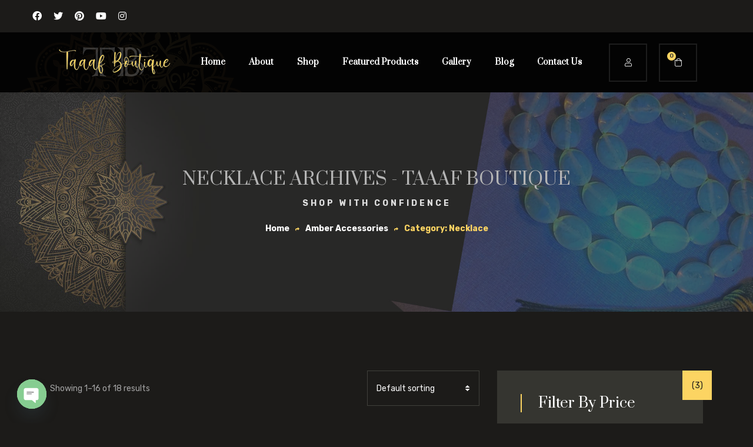

--- FILE ---
content_type: text/html; charset=UTF-8
request_url: https://taaafboutique.com/product-category/amber-accessories/necklace/
body_size: 27474
content:

<!doctype html>

<html lang="en-US" prefix="og: https://ogp.me/ns#">

<head>

    <meta charset="UTF-8">

    <meta name="viewport" content="width=device-width, initial-scale=1">

    <link rel="profile" href="https://gmpg.org/xfn/11">


    
<!-- Search Engine Optimization by Rank Math - https://rankmath.com/ -->
<title>Necklace Archives - Taaaf Boutique</title>
<meta name="robots" content="index, follow, max-snippet:-1, max-video-preview:-1, max-image-preview:large"/>
<link rel="canonical" href="https://taaafboutique.com/product-category/amber-accessories/necklace/" />
<link rel="next" href="https://taaafboutique.com/product-category/amber-accessories/necklace/page/2/" />
<meta property="og:locale" content="en_US" />
<meta property="og:type" content="article" />
<meta property="og:title" content="Necklace Archives - Taaaf Boutique" />
<meta property="og:url" content="https://taaafboutique.com/product-category/amber-accessories/necklace/" />
<meta property="og:site_name" content="Taaaf Boutique" />
<meta property="og:image" content="https://taaafboutique.com/wp-content/uploads/2021/11/04-3-1024x515.jpg" />
<meta property="og:image:secure_url" content="https://taaafboutique.com/wp-content/uploads/2021/11/04-3-1024x515.jpg" />
<meta property="og:image:width" content="1024" />
<meta property="og:image:height" content="515" />
<meta property="og:image:alt" content="banner" />
<meta property="og:image:type" content="image/jpeg" />
<meta name="twitter:card" content="summary_large_image" />
<meta name="twitter:title" content="Necklace Archives - Taaaf Boutique" />
<meta name="twitter:image" content="https://taaafboutique.com/wp-content/uploads/2021/11/04-3-1024x515.jpg" />
<meta name="twitter:label1" content="Products" />
<meta name="twitter:data1" content="18" />
<script type="application/ld+json" class="rank-math-schema">{"@context":"https://schema.org","@graph":[{"@type":"Organization","@id":"https://taaafboutique.com/#organization","name":"Taaaf Investments INC"},{"@type":"WebSite","@id":"https://taaafboutique.com/#website","url":"https://taaafboutique.com","name":"Taaaf Investments INC","publisher":{"@id":"https://taaafboutique.com/#organization"},"inLanguage":"en-US"},{"@type":"BreadcrumbList","@id":"https://taaafboutique.com/product-category/amber-accessories/necklace/#breadcrumb","itemListElement":[{"@type":"ListItem","position":"1","item":{"@id":"https://taaafboutique.com","name":"Home"}},{"@type":"ListItem","position":"2","item":{"@id":"https://taaafboutique.com/product-category/amber-accessories/necklace/","name":"Necklace"}}]},{"@type":"CollectionPage","@id":"https://taaafboutique.com/product-category/amber-accessories/necklace/#webpage","url":"https://taaafboutique.com/product-category/amber-accessories/necklace/","name":"Necklace Archives - Taaaf Boutique","isPartOf":{"@id":"https://taaafboutique.com/#website"},"inLanguage":"en-US","breadcrumb":{"@id":"https://taaafboutique.com/product-category/amber-accessories/necklace/#breadcrumb"}}]}</script>
<!-- /Rank Math WordPress SEO plugin -->

<link rel='dns-prefetch' href='//fonts.googleapis.com' />
<link rel="alternate" type="application/rss+xml" title="Taaaf Boutique &raquo; Feed" href="https://taaafboutique.com/feed/" />
<link rel="alternate" type="application/rss+xml" title="Taaaf Boutique &raquo; Comments Feed" href="https://taaafboutique.com/comments/feed/" />
<link rel="alternate" type="application/rss+xml" title="Taaaf Boutique &raquo; Necklace Category Feed" href="https://taaafboutique.com/product-category/amber-accessories/necklace/feed/" />
<style id='wp-img-auto-sizes-contain-inline-css' type='text/css'>
img:is([sizes=auto i],[sizes^="auto," i]){contain-intrinsic-size:3000px 1500px}
/*# sourceURL=wp-img-auto-sizes-contain-inline-css */
</style>
<style id='wp-emoji-styles-inline-css' type='text/css'>

	img.wp-smiley, img.emoji {
		display: inline !important;
		border: none !important;
		box-shadow: none !important;
		height: 1em !important;
		width: 1em !important;
		margin: 0 0.07em !important;
		vertical-align: -0.1em !important;
		background: none !important;
		padding: 0 !important;
	}
/*# sourceURL=wp-emoji-styles-inline-css */
</style>
<link rel='stylesheet' id='wp-block-library-css' href='https://taaafboutique.com/wp-includes/css/dist/block-library/style.min.css?ver=6.9' type='text/css' media='all' />
<style id='classic-theme-styles-inline-css' type='text/css'>
/*! This file is auto-generated */
.wp-block-button__link{color:#fff;background-color:#32373c;border-radius:9999px;box-shadow:none;text-decoration:none;padding:calc(.667em + 2px) calc(1.333em + 2px);font-size:1.125em}.wp-block-file__button{background:#32373c;color:#fff;text-decoration:none}
/*# sourceURL=/wp-includes/css/classic-themes.min.css */
</style>
<style id='global-styles-inline-css' type='text/css'>
:root{--wp--preset--aspect-ratio--square: 1;--wp--preset--aspect-ratio--4-3: 4/3;--wp--preset--aspect-ratio--3-4: 3/4;--wp--preset--aspect-ratio--3-2: 3/2;--wp--preset--aspect-ratio--2-3: 2/3;--wp--preset--aspect-ratio--16-9: 16/9;--wp--preset--aspect-ratio--9-16: 9/16;--wp--preset--color--black: #000000;--wp--preset--color--cyan-bluish-gray: #abb8c3;--wp--preset--color--white: #ffffff;--wp--preset--color--pale-pink: #f78da7;--wp--preset--color--vivid-red: #cf2e2e;--wp--preset--color--luminous-vivid-orange: #ff6900;--wp--preset--color--luminous-vivid-amber: #fcb900;--wp--preset--color--light-green-cyan: #7bdcb5;--wp--preset--color--vivid-green-cyan: #00d084;--wp--preset--color--pale-cyan-blue: #8ed1fc;--wp--preset--color--vivid-cyan-blue: #0693e3;--wp--preset--color--vivid-purple: #9b51e0;--wp--preset--gradient--vivid-cyan-blue-to-vivid-purple: linear-gradient(135deg,rgb(6,147,227) 0%,rgb(155,81,224) 100%);--wp--preset--gradient--light-green-cyan-to-vivid-green-cyan: linear-gradient(135deg,rgb(122,220,180) 0%,rgb(0,208,130) 100%);--wp--preset--gradient--luminous-vivid-amber-to-luminous-vivid-orange: linear-gradient(135deg,rgb(252,185,0) 0%,rgb(255,105,0) 100%);--wp--preset--gradient--luminous-vivid-orange-to-vivid-red: linear-gradient(135deg,rgb(255,105,0) 0%,rgb(207,46,46) 100%);--wp--preset--gradient--very-light-gray-to-cyan-bluish-gray: linear-gradient(135deg,rgb(238,238,238) 0%,rgb(169,184,195) 100%);--wp--preset--gradient--cool-to-warm-spectrum: linear-gradient(135deg,rgb(74,234,220) 0%,rgb(151,120,209) 20%,rgb(207,42,186) 40%,rgb(238,44,130) 60%,rgb(251,105,98) 80%,rgb(254,248,76) 100%);--wp--preset--gradient--blush-light-purple: linear-gradient(135deg,rgb(255,206,236) 0%,rgb(152,150,240) 100%);--wp--preset--gradient--blush-bordeaux: linear-gradient(135deg,rgb(254,205,165) 0%,rgb(254,45,45) 50%,rgb(107,0,62) 100%);--wp--preset--gradient--luminous-dusk: linear-gradient(135deg,rgb(255,203,112) 0%,rgb(199,81,192) 50%,rgb(65,88,208) 100%);--wp--preset--gradient--pale-ocean: linear-gradient(135deg,rgb(255,245,203) 0%,rgb(182,227,212) 50%,rgb(51,167,181) 100%);--wp--preset--gradient--electric-grass: linear-gradient(135deg,rgb(202,248,128) 0%,rgb(113,206,126) 100%);--wp--preset--gradient--midnight: linear-gradient(135deg,rgb(2,3,129) 0%,rgb(40,116,252) 100%);--wp--preset--font-size--small: 13px;--wp--preset--font-size--medium: 20px;--wp--preset--font-size--large: 36px;--wp--preset--font-size--x-large: 42px;--wp--preset--spacing--20: 0.44rem;--wp--preset--spacing--30: 0.67rem;--wp--preset--spacing--40: 1rem;--wp--preset--spacing--50: 1.5rem;--wp--preset--spacing--60: 2.25rem;--wp--preset--spacing--70: 3.38rem;--wp--preset--spacing--80: 5.06rem;--wp--preset--shadow--natural: 6px 6px 9px rgba(0, 0, 0, 0.2);--wp--preset--shadow--deep: 12px 12px 50px rgba(0, 0, 0, 0.4);--wp--preset--shadow--sharp: 6px 6px 0px rgba(0, 0, 0, 0.2);--wp--preset--shadow--outlined: 6px 6px 0px -3px rgb(255, 255, 255), 6px 6px rgb(0, 0, 0);--wp--preset--shadow--crisp: 6px 6px 0px rgb(0, 0, 0);}:where(.is-layout-flex){gap: 0.5em;}:where(.is-layout-grid){gap: 0.5em;}body .is-layout-flex{display: flex;}.is-layout-flex{flex-wrap: wrap;align-items: center;}.is-layout-flex > :is(*, div){margin: 0;}body .is-layout-grid{display: grid;}.is-layout-grid > :is(*, div){margin: 0;}:where(.wp-block-columns.is-layout-flex){gap: 2em;}:where(.wp-block-columns.is-layout-grid){gap: 2em;}:where(.wp-block-post-template.is-layout-flex){gap: 1.25em;}:where(.wp-block-post-template.is-layout-grid){gap: 1.25em;}.has-black-color{color: var(--wp--preset--color--black) !important;}.has-cyan-bluish-gray-color{color: var(--wp--preset--color--cyan-bluish-gray) !important;}.has-white-color{color: var(--wp--preset--color--white) !important;}.has-pale-pink-color{color: var(--wp--preset--color--pale-pink) !important;}.has-vivid-red-color{color: var(--wp--preset--color--vivid-red) !important;}.has-luminous-vivid-orange-color{color: var(--wp--preset--color--luminous-vivid-orange) !important;}.has-luminous-vivid-amber-color{color: var(--wp--preset--color--luminous-vivid-amber) !important;}.has-light-green-cyan-color{color: var(--wp--preset--color--light-green-cyan) !important;}.has-vivid-green-cyan-color{color: var(--wp--preset--color--vivid-green-cyan) !important;}.has-pale-cyan-blue-color{color: var(--wp--preset--color--pale-cyan-blue) !important;}.has-vivid-cyan-blue-color{color: var(--wp--preset--color--vivid-cyan-blue) !important;}.has-vivid-purple-color{color: var(--wp--preset--color--vivid-purple) !important;}.has-black-background-color{background-color: var(--wp--preset--color--black) !important;}.has-cyan-bluish-gray-background-color{background-color: var(--wp--preset--color--cyan-bluish-gray) !important;}.has-white-background-color{background-color: var(--wp--preset--color--white) !important;}.has-pale-pink-background-color{background-color: var(--wp--preset--color--pale-pink) !important;}.has-vivid-red-background-color{background-color: var(--wp--preset--color--vivid-red) !important;}.has-luminous-vivid-orange-background-color{background-color: var(--wp--preset--color--luminous-vivid-orange) !important;}.has-luminous-vivid-amber-background-color{background-color: var(--wp--preset--color--luminous-vivid-amber) !important;}.has-light-green-cyan-background-color{background-color: var(--wp--preset--color--light-green-cyan) !important;}.has-vivid-green-cyan-background-color{background-color: var(--wp--preset--color--vivid-green-cyan) !important;}.has-pale-cyan-blue-background-color{background-color: var(--wp--preset--color--pale-cyan-blue) !important;}.has-vivid-cyan-blue-background-color{background-color: var(--wp--preset--color--vivid-cyan-blue) !important;}.has-vivid-purple-background-color{background-color: var(--wp--preset--color--vivid-purple) !important;}.has-black-border-color{border-color: var(--wp--preset--color--black) !important;}.has-cyan-bluish-gray-border-color{border-color: var(--wp--preset--color--cyan-bluish-gray) !important;}.has-white-border-color{border-color: var(--wp--preset--color--white) !important;}.has-pale-pink-border-color{border-color: var(--wp--preset--color--pale-pink) !important;}.has-vivid-red-border-color{border-color: var(--wp--preset--color--vivid-red) !important;}.has-luminous-vivid-orange-border-color{border-color: var(--wp--preset--color--luminous-vivid-orange) !important;}.has-luminous-vivid-amber-border-color{border-color: var(--wp--preset--color--luminous-vivid-amber) !important;}.has-light-green-cyan-border-color{border-color: var(--wp--preset--color--light-green-cyan) !important;}.has-vivid-green-cyan-border-color{border-color: var(--wp--preset--color--vivid-green-cyan) !important;}.has-pale-cyan-blue-border-color{border-color: var(--wp--preset--color--pale-cyan-blue) !important;}.has-vivid-cyan-blue-border-color{border-color: var(--wp--preset--color--vivid-cyan-blue) !important;}.has-vivid-purple-border-color{border-color: var(--wp--preset--color--vivid-purple) !important;}.has-vivid-cyan-blue-to-vivid-purple-gradient-background{background: var(--wp--preset--gradient--vivid-cyan-blue-to-vivid-purple) !important;}.has-light-green-cyan-to-vivid-green-cyan-gradient-background{background: var(--wp--preset--gradient--light-green-cyan-to-vivid-green-cyan) !important;}.has-luminous-vivid-amber-to-luminous-vivid-orange-gradient-background{background: var(--wp--preset--gradient--luminous-vivid-amber-to-luminous-vivid-orange) !important;}.has-luminous-vivid-orange-to-vivid-red-gradient-background{background: var(--wp--preset--gradient--luminous-vivid-orange-to-vivid-red) !important;}.has-very-light-gray-to-cyan-bluish-gray-gradient-background{background: var(--wp--preset--gradient--very-light-gray-to-cyan-bluish-gray) !important;}.has-cool-to-warm-spectrum-gradient-background{background: var(--wp--preset--gradient--cool-to-warm-spectrum) !important;}.has-blush-light-purple-gradient-background{background: var(--wp--preset--gradient--blush-light-purple) !important;}.has-blush-bordeaux-gradient-background{background: var(--wp--preset--gradient--blush-bordeaux) !important;}.has-luminous-dusk-gradient-background{background: var(--wp--preset--gradient--luminous-dusk) !important;}.has-pale-ocean-gradient-background{background: var(--wp--preset--gradient--pale-ocean) !important;}.has-electric-grass-gradient-background{background: var(--wp--preset--gradient--electric-grass) !important;}.has-midnight-gradient-background{background: var(--wp--preset--gradient--midnight) !important;}.has-small-font-size{font-size: var(--wp--preset--font-size--small) !important;}.has-medium-font-size{font-size: var(--wp--preset--font-size--medium) !important;}.has-large-font-size{font-size: var(--wp--preset--font-size--large) !important;}.has-x-large-font-size{font-size: var(--wp--preset--font-size--x-large) !important;}
:where(.wp-block-post-template.is-layout-flex){gap: 1.25em;}:where(.wp-block-post-template.is-layout-grid){gap: 1.25em;}
:where(.wp-block-term-template.is-layout-flex){gap: 1.25em;}:where(.wp-block-term-template.is-layout-grid){gap: 1.25em;}
:where(.wp-block-columns.is-layout-flex){gap: 2em;}:where(.wp-block-columns.is-layout-grid){gap: 2em;}
:root :where(.wp-block-pullquote){font-size: 1.5em;line-height: 1.6;}
/*# sourceURL=global-styles-inline-css */
</style>
<link rel='stylesheet' id='contact-form-7-css' href='https://taaafboutique.com/wp-content/plugins/contact-form-7/includes/css/styles.css?ver=6.1.4' type='text/css' media='all' />
<link rel='stylesheet' id='sigma-vc-layouts-css' href='https://taaafboutique.com/wp-content/plugins/sigma-core/vc/shortcode-layouts/layouts.css?ver=6.9' type='text/css' media='all' />
<link rel='stylesheet' id='sigma-vc-post-slider-css' href='https://taaafboutique.com/wp-content/plugins/sigma-core/assets/css/shortcodes/shortcodes.css?ver=6.9' type='text/css' media='all' />
<link rel='stylesheet' id='woocommerce-layout-css' href='https://taaafboutique.com/wp-content/plugins/woocommerce/assets/css/woocommerce-layout.css?ver=10.4.3' type='text/css' media='all' />
<link rel='stylesheet' id='woocommerce-smallscreen-css' href='https://taaafboutique.com/wp-content/plugins/woocommerce/assets/css/woocommerce-smallscreen.css?ver=10.4.3' type='text/css' media='only screen and (max-width: 768px)' />
<link rel='stylesheet' id='woocommerce-general-css' href='https://taaafboutique.com/wp-content/plugins/woocommerce/assets/css/woocommerce.css?ver=10.4.3' type='text/css' media='all' />
<style id='woocommerce-inline-inline-css' type='text/css'>
.woocommerce form .form-row .required { visibility: visible; }
/*# sourceURL=woocommerce-inline-inline-css */
</style>
<link rel='stylesheet' id='bootstrap-css' href='https://taaafboutique.com/wp-content/themes/laramiss/assets/css/plugins/bootstrap.min.css?ver=4.0.0' type='text/css' media='all' />
<link rel='stylesheet' id='flaticon-css' href='https://taaafboutique.com/wp-content/themes/laramiss/assets/css/plugins/flaticon.css?ver=1.2.3' type='text/css' media='all' />
<link rel='stylesheet' id='magnific-popup-css' href='https://taaafboutique.com/wp-content/themes/laramiss/assets/css/plugins/magnific-popup.css?ver=1.1.0' type='text/css' media='all' />
<link rel='stylesheet' id='slick-css' href='https://taaafboutique.com/wp-content/themes/laramiss/assets/css/plugins/slick.css?ver=1.0.0' type='text/css' media='all' />
<link rel='stylesheet' id='v4-shims-css' href='https://taaafboutique.com/wp-content/themes/laramiss/assets/fonts/css/v4-shims.min.css?ver=5.11.2' type='text/css' media='all' />
<link rel='stylesheet' id='fontawesome-css' href='https://taaafboutique.com/wp-content/themes/laramiss/assets/fonts/css/font-awesome.min.css?ver=5.11.2' type='text/css' media='all' />
<link rel='stylesheet' id='mapbox-gl-css' href='https://taaafboutique.com/wp-content/themes/laramiss/assets/css/plugins/mapbox-gl.min.css?ver=1.0.0' type='text/css' media='all' />
<link rel='stylesheet' id='google-fonts-css' href='https://fonts.googleapis.com/css?family=Prata%3A%7CRubik%3Awght300%2C400%2C500%2C600%2C700%2C800%2C900%26display%3Dswap%7CRoboto%3Awght100%2C300%2C400%2C500%2C700%2C900%26display%3Dswap' type='text/css' media='all' />
<link rel='stylesheet' id='laramiss-style-css' href='https://taaafboutique.com/wp-content/themes/laramiss/style.css?ver=6.9' type='text/css' media='all' />
<link rel='stylesheet' id='laramiss-theme-css' href='https://taaafboutique.com/wp-content/themes/laramiss/assets/css/theme.css?ver=1.2.3' type='text/css' media='all' />
<link rel='stylesheet' id='laramiss-responsive-css' href='https://taaafboutique.com/wp-content/themes/laramiss/assets/css/responsive.css?ver=1.2.3' type='text/css' media='all' />
<link rel='stylesheet' id='laramiss-woocommerce-css' href='https://taaafboutique.com/wp-content/themes/laramiss/assets/css/theme-woocommerce.css?ver=1.0.0' type='text/css' media='all' />
<link rel='stylesheet' id='chaty-front-css-css' href='https://taaafboutique.com/wp-content/plugins/chaty/css/chaty-front.min.css?ver=3.5.11639484351' type='text/css' media='all' />
<link rel='stylesheet' id='laramiss-dynamic-css' href='https://taaafboutique.com/wp-content/themes/laramiss/assets/css/dynamic.css?ver=6.9' type='text/css' media='all' />
<style id='laramiss-dynamic-inline-css' type='text/css'>
.sigma-post-style-2 .sigma-post-wrapper .sigma-post-inner .entry-footer ul li .entry-meta i, .sigma-post-style-2 .sigma-post-wrapper .sigma-post-inner .entry-footer ul li .meta-comment i,.sigma-post-style-2 .sigma-post-wrapper .sigma-post-inner .entry-footer ul li .post-meta-item i ,.sigma-team-style-1 h5.sigma-teammember-designation, .sigma-team-detail .sigma-teammember-designation,.sigma-video-box-style1 .vc_icon_element.vc_icon_element-outer .vc_icon_element-inner .vc_icon_element-icon:before,.sigma-footer-widgets-wrapper .widget_sigma_recent_entries .sigma-post-content a:hover, .sigma-footer-widgets-wrapper .widget_sigma_recent_entries .sigma-post-content .sigma-post-date i,.site-footer.footer-light .sigma-footer-widgets-wrapper a:hover, .input-group .icon, .sigma-video-box-style2.vc_icon_element.vc_icon_element-outer .vc_icon_element-inner .vc_icon_element-icon:before,.site-header.header-scheme-dark .site-header-top .social-info li a:hover, .site-header.header-scheme-dark .site-header-top-inner > a:hover,.site-header.header-scheme-dark .site-header-bottom-inner > ul > li > a:hover, .site-header.header-scheme-dark .site-header-top-inner > ul > li > a:hover,.site-header .site-header-top .social-info li a:hover, .site-header .site-header-top-inner > a:hover, .widget-area.sidebar .widget.widget_sigma_recent_entries .sigma-post-content a:hover,.site-header .site-header-bottom-inner > ul > li > a:hover, .site-header .site-header-top-inner > ul > li > a:hover, .site-header .site-header-bottom-inner > ul > li.current_page_item > a,.site-header .site-header-top-inner > ul > li.current_page_item > a, .site-header .site-header-bottom-inner > ul > li.current-menu-item > a,.site-header .site-header-top-inner > ul > li.current-menu-item > a, .sigma-footer-widgets-wrapper a:hover,.comment-respond p.comment-form-comment .icon, .comment-respond .sigma-comment-form-input-wrapper>p .icon,.custom-primary, .masonry-item .sigma-portfolio-content-cover h3.portfolio-title a:hover, .post-author-box .post-author-details>span,.related-posts .sigma-post .entry-title a:hover, .related-posts .sigma-blog-link, .breadcrumb,.breadcrumb a:hover, .site-logo-wrapper .logo-infocard, .site-logo-wrapper ul.social-info li a:hover,.woocommerce table.shop_table .product-name .product-name:hover, .woocommerce table.shop_table td.product-name a:hover,.woocommerce ul.product_list_widget li .sigma_product-widget-body del + ins, ul.product_list_widget li .sigma_product-widget-body del + ins,.woocommerce ul.product_list_widget li .sigma_product-widget-body a:hover, ul.product_list_widget li .sigma_product-widget-body a:hover,.woocommerce ul.cart_list li .cart-item-body a:hover, .woocommerce ul.product_list_widget li .cart-item-body a:hover, ul.cart_list li .cart-item-body a:hover,ul.product_list_widget li .cart-item-body a:hover, .woocommerce div.product .woocommerce-tabs ul.tabs li:not(.active) a:hover,.woocommerce div.product p.price ins, .woocommerce div.product span.price ins, .woocommerce .sigma_product-single-content .product_meta > span a:hover,.woocommerce #respond input#submit.added::after, .woocommerce a.button.added::after, .woocommerce button.button.added::after, .woocommerce input.button.added::after,.woocommerce #respond input#submit.loading::after, .woocommerce a.button.loading::after, .woocommerce button.button.loading::after,.woocommerce a.added_to_cart:hover, .woocommerce-LostPassword.lost_password a:hover, .woocommerce input.button.loading::after,.woocommerce-error a:hover, .woocommerce-info a:hover, .woocommerce-message a:hover, .woocommerce-message a:focus,.woocommerce a.added_to_cart:focus, .woocommerce-LostPassword.lost_password a:focus, .woocommerce-error a:focus, .woocommerce-info a:focus,.woocommerce .woocommerce-error .button:hover, .woocommerce .woocommerce-info .button:hover, .woocommerce .woocommerce-message .button:hover,.woocommerce-page .woocommerce-error .button:hover, .woocommerce-page .woocommerce-info .button:hover, .woocommerce-page .woocommerce-message .button:hover,.woocommerce .woocommerce-error .button:focus, .woocommerce .woocommerce-info .button:focus, .woocommerce-page .woocommerce-message .button:focus,.woocommerce .woocommerce-message .button:focus, .woocommerce-page .woocommerce-error .button:focus, .woocommerce-page .woocommerce-info .button:focus,.testimonial-box .clinet-post, a, table th a, table tbody th a:visited, .mphb_widget_rooms-wrapper .mphb-widget-room-type-price,.post-navigation .nav-previous a span, .post-navigation .nav-next a span, .post-navigation a:hover,.sigma-subheader.style-2 .breadcrumb li a:hover, .sigma-subheader.style-3 .breadcrumb li a:hover,.slick-slider.shortcode_slider.arrows-style-3 .slick-arrow.slick-next:hover, .slick-slider.shortcode_slider.arrows-style-3 .slick-arrow:hover,.slick-slider.shortcode_slider.arrows-style-3 .slick-next.slick-arrow:hover:before,.product-cat-style-3 .sigma_product-category a:hover .sigma_product-category-body h5, .sigma_post-filter.style-bordered .sigma_post-filter-item a.active h5,.sigma_post-filter.style-bordered .sigma_post-filter-item a.active i, .infobox-style-4 .cta-section .cta-inner .cta-features .single-feature:hover .icon,.sigma_header-cart-inner:hover .sigma_header-cart-content, .sigma_product.style-2 .sigma_product-body::before,.wpb-js-composer .vc_general.vc_tta-tabs.sigma-tour-border .vc_tta-tab.vc_active>a, .sigma_product.style-5 .sigma_product-thumb > .button:hover,.woocommerce div.product.sigma_product.style-5 p.price,.woocommerce div.product.sigma_product.style-5 span.price,.sigma-subheader.style-4 .breadcrumb li:last-child, .sigma-v-megamenu-menu-wrap > ul > li > a:hover, .sigma-subheader.style-4 .breadcrumb i,.site-header .header-controls.style-2 > div > a:hover, .site-header .contact-info .contact-item .contact-list span:last-child a:hover,.site-header .header-controls.style-2 > .panel-control:hover, .sigma-subheader.style-4 .breadcrumb-item+.breadcrumb-item::before,.wpb-js-composer .vc_general.vc_tta-tabs[class*="sigma-tour-"] .vc_tta-tab>a:hover, .woocommerce div.product.sigma_product.style-4 p.price,.woocommerce div.product.sigma_product.style-4 span.price, .sigma_product.style-3 .sigma_product-inner .sigma_product-body .sigma_product-link,.post-navigation .nav-previous a:hover:before, .post-navigation .nav-next a:hover:after, .sigma_product .sigma_product-controls a:hover,.widget.widget_rss .widget-title a::before, .widget.widget_rss ul li cite, .woocommerce div.products .sigma_product-category-inner h2 mark,.sigma_booking-form form .mphb_sc_search-check-out-date::before, .sigma_post_slider_wrapper .rooms-content-wrap .room-content-box .slider-count .current,.sigma_booking-form form .mphb_sc_search-check-in-date::before, .sigma-service-icons li a, .sigma-post-wrapper .entry-title a:hover,.counter-style-1 .counter-box .icon i, .features-loop .feature-box .icon, .services-style-4 .single-service .service-link,.cta-section .cta-inner .cta-features .single-feature .icon, .services-btn a, .sigma_post_slider_wrapper .rooms-content-wrap .room-content-box .icon,.counter-style-2 .counter-box.counter-box-two .icon, .sigma-post-wrapper .entry-meta-footer .entry-meta-container i,.sigma-list-wrapper ul li i, .sigma_post_slider_wrapper .posts-slider-two .single-rooms-box .room-desc .price,.sigma-room.sigma-room-style-3 .sigma-room-title-wrap .mphb-regular-price, .sigma-checkout-section .mphb-total-price strong,.sigma-room.sigma-room-style-3 .sigma-room-facilities li i, .sigma-room-details .sigma-room-title-wrap .mphb-regular-price,.sigma-room-facilities-wrap ul li i, .sigma-room.sigma-room-search-result .mphb-regular-price, .woocommerce .woocommerce-MyAccount-navigation ul li:not(.is-active) a:hover,#ctf .ctf-corner-logo, .sigma-room .mphb-to-book-btn-wrapper p, .sigma-room.sigma-room-style-2 .mphb-regular-price, .sigma-meal-body .sigma-meal-link,.sigma-room .mphb-to-book-btn-wrapper button:hover, .sigma-room .mphb-to-book-btn-wrapper button:focus, .widget.yith-woocompare-widget a.clear-all:hover,.portfolio-style-1 .sigma-portfolio-action-icons i:hover, .sigma-portfolio-style-1 .portfolio-title a:hover,.sigma-portfolio-style-1 .sigma-portfolio-category, .sigma-portfolio-style-1 .sigma-portfolio-action-icons i:hover, .sigma-team-style-2 .teammember-title a:hover,.sigma-portfolio-style-2 .sigma-portfolio-thumbnail-wrapper .sigma-portfolio-content-cover .sigma-portfolio-category, .sigma-team-style-2 .sigma-teammember-designation,.services-style-4 .single-service i, .woocommerce .sigma_product .sigma_product-inner .sigma_product-controls .compare:hover,.sigma-custom-tabs ul.nav li a span.icon, .services-style-1 .sigma-service-content a, .sigma-contact-box-style2.contact-page-box a:hover,.sigma-contact-box-style2.contact-page-box .infobox-style-4 i, .call-to-action.cta-style-two.home-3 .custom-heading-style-1 .heading-subtitle,.sigma-post-style-4.has-post-thumbnail .sigma-post-inner footer.entry-footer .post-read-more-link a:hover,.sigma-post-style-4.has-post-thumbnail .sigma-post-wrapper .entry-title a:hover,.sigma-custom-tabs ul.nav li a.active, ul.wp-block-categories li>a:hover, ul.wp-block-archives li>a:hover,.sigma-post-style-4.has-post-thumbnail .sigma-post-wrapper header .posted-on a:hover, .sigma-post-wrapper .sigma-post-inner .entry-footer ul li a:hover,.sigma-post-wrapper .sigma-post-inner .entry-footer ul li a:hover span,.sigma-post-wrapper .sigma-post-inner .entry-footer ul li a:hover,.sigma-post-wrapper .sigma-post-inner .entry-footer ul li span.meta-comment:hover i,.woocommerce div.product .sigma_product-single-content p.price,.woocommerce ul.product_list_widget li .sigma_product-widget-body .woocommerce-Price-amount.amount,ul.product_list_widget li .sigma_product-widget-body .woocommerce-Price-amount.amount,.woocommerce div.product p.price,.woocommerce div.product span.price, .sigma_product-controls a i,.woocommerce .sigma_product .sigma_product-inner .sigma_product-controls .compare::before,.woocommerce.product.compare-button .compare::before,.sigma-post-style-1 .sigma-post-wrapper .sigma-post-inner .entry-footer ul li a:hover,.sigma-footer-widgets-wrapper .widget.widget_recent_comments ul li a:hover,.woocommerce .widget-area.sidebar ul.product_list_widget li span,.woocommerce-message::before,body .vc_general.vc_btn3.vc_btn3-style-outline.vc_btn3-color-primary,.widget-area.sidebar .widget.widget_sigma_recent_entries .sigma-post-content .sigma-post-date,.woocommerce-info::before, .widget-area.sidebar .widget.widget_recent_comments ul li a:hover,.sc-counter-box .icon,.elementor-widget-sc-product-categories .product-cat-style-7 .sigma_product-category-body{color: #fcd462;}.sigma-btn-dark .vc_btn3-color-primary:after, .sigma-btn-dark .vc_btn3-color-primary:before, .sigma-btn-dark .vc_btn3-color-secondary:after,.sigma-btn-dark .vc_btn3-color-secondary:before, .theme-btn:after, .theme-btn:before, .sigma-btn-dark .vc_btn3-color-secondary,.theme-btn.btn-yellow, .sigma-btn-dark .vc_btn3-color-secondary:hover:after, .sigma-btn-dark .vc_btn3-color-secondary:hover:before,.theme-btn.btn-yellow:hover:after, .theme-btn.btn-yellow:hover:before, .sigma-btn-dark .vc_btn3-color-primary,.sigma-btn-dark .vc_btn3-color-primary:hover:after, .sigma-btn-dark .vc_btn3-color-primary:hover:before, .meal-details-box .post-thumbnail .price,.theme-btn.btn-white:after, .single-detail-page .page-service-list li i, .sigma-post-wrapper footer .sigma_post_tags .entry-meta-container>.tag-list a:hover,.theme-btn.btn-white:before, .rounded-frame:after, .widget-area.sidebar .widget.widget_sigma_social_share .social-icons li>a:hover,.sigma-portfolio-details .sigma-portfolio-content blockquote, .sigma-team-style-1 .sigma-teammember-social-profiles li.share-main:hover a,.sigma-portfolio-style-2 .sigma-portfolio-thumbnail-wrapper .sigma-portfolio-content-cover .sigma-portfolio-category:before, .sigma-meal.sigma-meal-style-2 .price,.sigma-portfolio-style-2 .sigma-portfolio-thumbnail-wrapper .sigma-portfolio-content-cover .portfolio-link:hover, .sigma-team-style-1 .sigma-teammember-social-profiles li:hover a,.call-to-action.cta-style-two.home-3 .custom-heading-style-1 .heading-subtitle:before, .call-to-action.cta-style-two.home-3 .cat-link,.sigma-video-box-style2.vc_icon_element.vc_icon_element-outer .vc_icon_element-inner:hover .vc_icon_element-icon:before,  .call-to-action.cta-style-two.home-3 .need-cta-img:before,.sigma-video-box-style1 .vc_icon_element.vc_icon_element-outer .vc_icon_element-inner:hover .vc_icon_element-icon:before, .sigma-video-box-style1 h5,body .vc_btn3.vc_btn3-color-white:hover, body .vc_btn3.vc_btn3-color-white.vc_btn3-style-flat:hover, .half-bg:before, .sigma-portfolio-style-1 .sigma-portfolio-action-icons i,body .vc_btn3.vc_btn3-color-tertiary:hover, body .vc_btn3.vc_btn3-color-tertiary.vc_btn3-style-flat:hover, .video-link.home .popup-video, .video-link.home .popup-video::after,body .vc_btn3.vc_btn3-color-secondary:hover, body .vc_btn3.vc_btn3-color-secondary:focus, body .vc_btn3.vc_btn3-color-secondary.vc_btn3-style-flat:hover,body .vc_btn3.vc_btn3-color-primary, body .vc_btn3.vc_btn3-color-primary.vc_btn3-style-flat, .vc_btn3.vc_btn3-style-custom, .sigma-team-style-2 .sigma-teammember-social-profiles li a:hover,body .vc_general.vc_btn3, .sigma-year, .sigma-about-introbox:before, .sigma-contact-box-style1:after, footer .social-icon a:hover, footer .social-icons a:hover, .sigma-place-wrapper .sigma-place-title-wrap .sigma-place-map a:hover,.header-controls > div > a:hover, .header-controls > .panel-control:hover, .site-header.header-scheme-dark .contact-info .contact-item i,.site-header .contact-info .contact-item:hover i, .site-header .site-header-bottom-inner > ul ul.sub-menu li a:hover, .site-footer.site-footer-layout-2 .form-group button,.down-arrow-wrap a, .primary-bg, .slick-arrow:hover, .slick-slider.shortcode_slider .slick-arrow.slick-next, .arrow-style .slick-arrow:hover, .arrow-style .slick-arrow.slider-next,.slick-slider .slick-dots .slick-active button, .sigma-portfolio-detail-title:before, .sigma-teammember-link-profiles li a:hover, .sigma-teammember-detail-title:before,.woocommerce .yith-woocompare-widget a.button:hover, .yith-woocompare-widget a.button:hover, .woocommerce #payment #place_order, .woocommerce-page #payment #place_order,.select_option_label.select_option.selected span, .woocommerce .widget_layered_nav ul.yith-wcan-label li.chosen a, .woocommerce-page .widget_layered_nav ul.yith-wcan-label li.chosen a,.woocommerce-mini-cart__buttons a.button.checkout:hover, .woocommerce-mini-cart__buttons a.button.checkout::before, .sigma-portfolio-style-1 .sigma-portfolio-category:before,.sigma_product-controls a:hover, .woocommerce div.product .woocommerce-tabs ul.tabs li.active, .woocommerce-page .widget_layered_nav .yith-wcan-select-wrapper ul li.chosen a,.woocommerce .cart .button.alt, .woocommerce #respond input#submit, .woocommerce a.button, .woocommerce button.button, .woocommerce input.button,.cart .button.alt, #respond input#submit, a.button, button.button, input.button, .woocommerce #respond input#submit.alt:focus,.woocommerce a.button.alt:focus, .woocommerce button.button.alt:focus, .woocommerce input.button.alt:focus, .woocommerce #respond input#submit.alt:hover,.woocommerce a.button.alt:hover, .woocommerce button.button.alt:hover, .woocommerce input.button.alt:hover, .video-style-2 .video-text .video-link-two .popup-video,.select2-container--default .select2-results__option--highlighted[aria-selected], .select2-container--default .select2-results__option--highlighted[data-selected],.sigma_post_slider_wrapper .posts-slider-two .slick-arrow:hover, .sigma_post_slider_wrapper .posts-slider-two .slick-arrow.next-arrow,.sigma_post_slider_wrapper .rooms-content-wrap .room-content-box .room-content-slider ul.slick-dots li.slick-active button, .sigma-shortcode-wrapper .slick-arrow:hover,.mphb_cb_checkout_form .mphb-price-breakdown .mphb-price-breakdown-expand:hover>.mphb-inner-icon, .sigma-post-wrapper blockquote,.site-header .header-controls.style-2 > .panel-control:hover span, .sigma-v-megamenu > a, .product-cat-style-2 .sigma_product-category a button:hover,.product-cat-style-1 .sigma_product-category a i.icon, .product-cat-style-2 .sigma_product-category a:hover::before, .video-style-3 .video-wrap a:hover,.product-cat-style-5 .sigma_product-category a:hover::before, .places-style-2 .sigma-place:hover::before, .sigma-post-style-4.has-post-thumbnail .sigma-post-inner footer.entry-footer .post-read-more-link a:hover::before,.woocommerce nav.woocommerce-pagination ul li a:focus, .woocommerce nav.woocommerce-pagination ul li a:hover, .widget-area.sidebar .widget.widget_categories ul li a:hover,.woocommerce nav.woocommerce-pagination ul li span.current, .nav-links .page-numbers:hover, .nav-links .page-numbers.current, .sigma_header-cart .sigma_header-cart-content,input[type=checkbox]:checked, input[type=radio]:checked, .sigma-checkout-section .mphb-room-number::before, button.sigma-search-button,button, html input[type=button], input[type=reset], input[type=submit], .widget h6.widget-title:before, .arrow-middle-right .owl-nav button:hover,.widget_calendar td#today:before, .wp-block-calendar td#today:before, .widget_tag_cloud a:hover, .arrow-on-hover .owl-nav button:hover,.testimonial-box .client-img .check, .testimonial-slider ul.slick-dots li.slick-active button, .owl-dots .owl-dot.active, .call-to-action.cta-inner.vc_row:after,.services-style-1 .sigma-service-date, .services-style-2 .sigma-service-date i, .services-style-2.services-layout-single .single-service i,.portfolio-style-1 .sigma-portfolio-action-icons i, .services-style-3 .sigma-service-service-wrapper .service-title, .image-frame::after,.sigma_progress_bar_wrapper .sigma-progress-bar-inner, .sigma-post-wrapper .sigma_post_categories .categories-list a, .wp-block-tag-cloud a:hover,.video-style-1 .video-wrap a.popup-video:hover, .video-style-2 .video-wrap a.popup-video.font:hover, .sigma_to-top, .sigma-portfolio-style-3 .sigma-portfolio-title .sigma-portfolio-category a:hover,.cta-section .cta-inner .cta-features .single-feature:hover .icon, .woocommerce .woocommerce-MyAccount-navigation ul li.is-active a,.sigma-service-wrapper .mphb-price-title, .sigma-service-wrapper .mphb-price-wrapper,.cta-section .cta-inner .cta-text a.main-btn.btn-filled:hover, .woocommerce .widget_price_filter .price_slider_amount .button:hover,.sigma-product-details.style-2 .sigma_product-single-content .select_option_label.select_option span:hover, .sigma-product-details.style-2 .select_option_label.select_option.selected span,.sigma-custom-tabs ul.nav li a:hover span.icon, .sigma-service-icons li a:hover, .post.sticky .sigma-post-inner:after, .sigma-contact-info .wpcf7-submit,.sigma-custom-tabs ul.nav li a.active span.icon, .wpb-js-composer .sigma-accordion-style-1 .vc_tta.vc_general .vc_tta-panel.vc_active .vc_tta-panel-title>a:before,.woocommerce .widget_shopping_cart .close-btn.close-dark span,.sigma_product-controls a:hover,.sigma_product-controls a i:hover,.woocommerce .sigma_product .sigma_product-inner .sigma_product-controls .compare:hover,.sigma_product-badge.sigma_badge-sale.style-2 span:first-child,.product-cat-style-6 .sigma_product-category a:hover,.sigma-team-style-4 .social-trigger:hover,.woocommerce .widget_price_filter .ui-slider .ui-slider-range,.woocommerce .widget_price_filter .ui-slider .ui-slider-handle,.quantity > .qty span:hover, .sigma-product-categories.category-block-bg-primary .sigma_product-category a .sigma_product-category-body,.woocommerce .sigma_product .sigma_product-inner .sigma_product-controls .compare.added,.woocommerce.product.compare-button .compare.added,.woocommerce #review_form #respond input[type="submit"],footer.footer-dark .sigma-footer-widgets-wrapper .widget_tag_cloud a:hover,.product-cat-style-2 .sigma_product-category a .cart-btn:hover,.widget-area.sidebar .widget.widget_categories ul li span,.widget-area.sidebar .widget ul li span,.widget .tagcloud a:hover,body .vc_general.vc_btn3.vc_btn3-style-flat.vc_btn3-color-primary:hover,.elementor-widget-sc-video .sigma_video_wrapper.video-style-2 .video-wrap a:hover,.sigma_product.style-3:hover .sigma_product-inner .sigma_product-body,.elementor-widget-sc-product-categories .product-cat-style-7 .sigma_product-category-body:hover,.widget.widget_block .wp-block-search .wp-block-search__button,.widget.widget_block .wp-block-group h2::before{background-color: #fcd462;}.theme-btn.btn-white:hover, .product-cat-style-2 .sigma_product-category a button,.wpb-js-composer .vc_general.vc_tta-tabs.sigma-tour-border .vc_tta-tab.vc_active>a,.sigma-btn-dark .vc_btn3-color-secondary, .theme-btn.btn-yellow, .sigma-btn-dark .vc_btn3-color-primary,.arrow-middle-right .owl-nav button:hover, .sigma-contact-info .wpcf7-submit,.product-cat-style-2 .sigma_product-category a button:hover, .sigma_post-filter.style-bordered .sigma_post-filter-item a.active,.sigma_post-filter.style-bordered .sigma_post-filter-item a:hover,.woocommerce #review_form #respond textarea:focus, .site-header .site-header-bottom-inner > ul ul.sub-menu li a:hover,.mphb_cb_checkout_form .mphb-price-breakdown .mphb-price-breakdown-expand:hover>.mphb-inner-icon,.woocommerce nav.woocommerce-pagination ul li a:focus, .woocommerce nav.woocommerce-pagination ul li a:hover,.woocommerce nav.woocommerce-pagination ul li span.current, .nav-links .page-numbers:hover, .nav-links .page-numbers.current,input:focus, select:focus, textarea:focus, .navigation-dots span, .post.sticky .sigma-post-inner,.services-style-1 .sigma-service-image-container:before, .services-style-1 .sigma-service-content-cover:before,.portfolio-style-1 .h-one, .portfolio-style-1 .h-two, .portfolio-style-1 .h-three, .portfolio-style-1 .h-four,.cta-section .cta-inner .cta-text a.main-btn.btn-filled:hover, .services-style-4 .single-service:hover,.sigma_product-controls a i:hover,.woocommerce .sigma_product .sigma_product-inner .sigma_product-controls .compare:hover,.vc_btn3.vc_btn3-style-custom,body .vc_general.vc_btn3, body .sigma-bg-color-secondary .vc_btn3.vc_btn3-color-primary:hover,footer.footer-dark .sigma-footer-widgets-wrapper .widget_tag_cloud a:hover,.product-cat-style-2 .sigma_product-category a .cart-btn,.product-cat-style-2 .sigma_product-category a .cart-btn:hover,body .vc_general.vc_btn3.vc_btn3-style-outline.vc_btn3-color-primary,.yith-wcwl-share a.facebook:hover,.yith-wcwl-share a.whatsapp:hover,.yith-wcwl-share a.twitter:hover,.yith-wcwl-share a.pinterest:hover,.yith-wcwl-share a.email:hover,.product-cat-style-2 .sigma_product-category a:hover span.cart-btn:hover,.widget.widget_block .wp-block-search .wp-block-search__button{border-color: #fcd462;}.sigma-portfolio-details .sigma-portfolio-details-container,.sigma-room.sigma-room-style-3 .sigma-room-body,.services-style-1 .sigma-service-image-container:before{border-top-color: #fcd462;}.sigma-action-box a, .infobox-area:before,.sigma_booking-form form input[type="text"],.woocommerce-error,.woocommerce-info,.woocommerce-message,.sigma_booking-form form select{border-bottom-color: #fcd462;}.sigma-team-detail .sigma-teammember-details .sigma-teammember-detail svg{fill: #fcd462;}@media(max-width:767px){.call-to-action.cta-inner .cta-text {background-color: #fcd462;}}.down-arrow-wrap a:focus, .down-arrow-wrap a:hover, .sigma-v-megamenu > a:hover,button:hover, html input[type=button]:hover, input[type=reset]:hover, input[type=submit]:hover, button:focus,html input[type=button]:focus, input[type=reset]:focus, input[type=submit]:focus, .sigma_to-top:hover,.woocommerce #payment #place_order:hover, .woocommerce-page #payment #place_order:hover, .woocommerce #payment #place_order:focus, .woocommerce-page #payment #place_order:focus,.woocommerce .cart .button.alt:hover, .woocommerce .cart .button.alt:focus, .woocommerce #respond input#submit:focus, .woocommerce a.button:focus,.woocommerce button.button:focus, .woocommerce input.button:focus, .woocommerce #respond input#submit:hover, .woocommerce a.button:hover,.woocommerce button.button:hover, .woocommerce input.button:hover, .cart .button.alt:hover, .cart .button.alt:focus,#respond input#submit:focus, a.button:focus, button.button:focus, input.button:focus, #respond input#submit:hover, a.button:hover,button.button:hover, input.button:hover, .sigma-post-wrapper .sigma_post_categories .categories-list a:hover,.vc_btn3.vc_btn3-style-custom:hover, .widget-area.sidebar .widget.widget_categories ul li a:hover + span,body .vc_general.vc_btn3.vc_btn3-style-outline.vc_btn3-color-primary:hover,body .vc_general.vc_btn3:hover, body .vc_general.vc_btn3:focus,.vc_btn3.vc_btn3-style-custom:hover,body .vc_general.vc_btn3:hover,body .vc_general.vc_btn3:focus,body .vc_general.vc_btn3.vc_btn3-style-outline.vc_btn3-color-primary:hover{background-color: #D2B051;}h1 a:focus, h2 a:focus, h3 a:focus, h4 a:focus, h5 a:focus, h6 a:focus,h1 a:hover, h2 a:hover, h3 a:hover, h4 a:hover, h5 a:hover, h6 a:hover,a:hover, a:active, a:focus, .widget ul a:hover,.mphb_widget_rooms-wrapper .mphb-widget-room-type-title>a:hover,.yith-woocompare-widget ul.products-list li .title:hover{color: #D2B051;}body .vc_general.vc_btn3.vc_btn3-style-outline.vc_btn3-color-primary:hover{border-color: #D2B051;}.vc_btn3.vc_btn3-style-custom,body .vc_general.vc_btn3, .down-arrow-wrap a,.sigma-shortcode-wrapper .slick-arrow:hover,.slick-arrow:hover, .arrow-style .slick-arrow:hover, .arrow-style .slick-arrow.slider-next,.sigma_post_slider_wrapper .posts-slider-two .slick-arrow:hover,.sigma_post_slider_wrapper .posts-slider-two .slick-arrow.next-arrow{-webkit-box-shadow: 0px 14px 24px 0px rgba(252, 212, 98, 0.3);box-shadow: 0px 14px 24px 0px rgba(252, 212, 98, 0.3);}.site-header .contact-info .contact-item i,.sigma-custom-tabs ul.nav li a span.icon,.widget_archive ul li span, .widget_categories ul li span,ul.wp-block-latest-posts li span, ul.wp-block-categories li span, ul.wp-block-archives li span,.sigma_post_slider_wrapper .rooms-content-wrap .room-content-box,.sigma_post-filter .sigma_post-filter-item a,.sigma_post_slider_wrapper .posts-content-wrap .post-content-box,.sigma-post-style-5 .sigma-post-inner,.sigma_post_slider_wrapper .posts-slider-two .slick-arrow,.sigma_post_slider_wrapper .posts-slider-two .single-posts-box .post-desc,.sigma-post-style-1 .sigma-post-inner,.widget, .post-details-box,.comment-respond p.comment-form-comment textarea,.comment-respond .sigma-comment-form-input-wrapper>p input,.sigma-team-style-4 .social-links ul li a,.sigma-team-detail,.quantity > .qty input.qty, .quantity > .qty span,.woocommerce div.product .sigma_related-posts-slider .slick-arrow.slick-prev,.woocommerce-error, .woocommerce-info, .woocommerce-message,#add_payment_method #payment, .woocommerce-cart #payment,.site-header .site-header-bottom-inner > ul ul.sub-menu,.site-header .site-header-top-inner > ul ul.sub-menu,.sigma_mega-menu-wrapper,.aside-collapse, .sigma_header-cart .widget_shopping_cart_content,.sigma_product-controls a, .woocommerce .sigma_product .sigma_product-inner .sigma_product-controls .compare,.woocommerce.product.compare-button .compare,.woocommerce-checkout .order_review input,.woocommerce-checkout #customer_details input,.woocommerce-checkout .woocommerce-additional-fields textarea,.woocommerce-checkout #customer_details span#select2-billing_country-container,.woocommerce form.checkout_coupon, .woocommerce form.login, .woocommerce form.register, .woocommerce-ResetPassword.lost_reset_password,.sigma-product-categories.category-block-bg-secondary .sigma_product-category a .sigma_product-category-body,.woocommerce-account .woocommerce-MyAccount-content input,.woocommerce-account .woocommerce-MyAccount-content .select2-container--default .select2-selection--single,.sigma_product-single-content,#yith-quick-view-modal .yith-wcqv-main .col-lg-6,.woocommerce #review_form #respond input, .woocommerce #review_form #respond textarea,.site-header.header-layout-2.header-scheme-dark .site-header-bottom-inner,.page-links>span,body .vc_general.vc_btn3.vc_btn3-color-secondary,.sigma-post-style-2 .sigma-post-inner,.sigma-post-style-3 .sigma-post-wrapper .sigma-post-inner,.features-loop .feature-box, .sigma-place .sigma-place-body,.sigma-portfolio-style-1 .sigma-portfolio-thumbnail-wrapper .portfolio-content-sec,.sigma-portfolio-style-2 .sigma-portfolio-thumbnail-wrapper .sigma-portfolio-content-cover,.sigma-portfolio-style-3 .sigma-portfolio-title,.sigma-portfolio-style-2 .sigma-portfolio-thumbnail-wrapper .sigma-portfolio-content-cover .portfolio-link,.sigma-team-style-3 .sigma-teammember-content-cover,.sigma-team-style-3 .sigma-teammember-social-profiles,.sigma-team-style-2,.sigma-team-style-1 .sigma-teammember-social-profiles li.share-main a,.sigma-team-style-1 .sigma-teammember-social-profiles li a,.testimonial-box,.video-style-3 .video-wrap a,.elementor-widget-sc-video .sigma_video_wrapper .video-style-2 .video-wrap a,.infobox-style-3 .features-loop .feature-box{background-color: #353530;}.quantity > .qty input.qty, .quantity > .qty span,.sigma_product-controls a,body .vc_general.vc_btn3.vc_btn3-color-secondary.vc_btn3-style-outline{border-color: #353530;}.sigma-custom-tabs ul.nav li a:hover span.icon,.sigma-custom-tabs ul.nav li a.active span.icon,.sigma_tabs-custom-wrapper .sigma_tabs-box .sigma_tabs-link:hover,.page-links a:hover{color: #353530;}body .vc_general.vc_btn3.vc_btn3-color-secondary:hover {background-color: #2C2C28;}blockquote, .sigma-extend-right-bg .sigma-extend-right-col:after,.wpb-js-composer .sigma-accordion-style-1 .vc_tta.vc_general .vc_tta-panel-title>a:before,.wpb-js-composer .sigma-accordion-style-1 .vc_tta.vc_general .vc_tta-panel-title>a:before,.btn.btn-outline-light.footer-button:hover,.btn.btn-outline-light.footer-button:focus,body .sigma-bg-color-secondary .vc_btn3.vc_btn3-color-primary:focus,body .sigma-bg-color-secondary .vc_btn3.vc_btn3-color-primary.vc_btn3-style-flat:hover,body .vc_btn3.vc_btn3-color-tertiary,.product-cat-style-1 .sigma_product-category a:hover,body .vc_btn3.vc_btn3-color-tertiary.vc_btn3-style-flat,.sigma-shortcode-wrapper .slick-arrow,.product-cat-style-3 .sigma_product-category a .sigma_product-category-body{background-color: #1c1b19;}.product-cat-style-1 .sigma_product-category a:hover,body .vc_general.vc_btn3.vc_btn3-color-tertiary.vc_btn3-style-outline{border-color: #1c1b19;}.sigma-subheader:after{background-color: rgba(53,53,48,1);}.site-header .site-header-top{background-color: #1c1b19		}.site-logo-wrapper .logo-infocard{background-color: #bead8e		}.site-logo-wrapper .logo-infocard p,.site-logo-wrapper .logo-infocard strong,.site-logo-wrapper .logo-infocard a,.site-logo-wrapper ul.social-info li a{color: #fff		}.site-logo-wrapper .logo-infocard .contact-item svg path{fill: #fff		}.breadcrumb,.sigma-subheader.style-4 .breadcrumb,.sigma-subheader.style-1 .breadcrumb,.sigma-subheader.below-image + .breadcrumb-nav{background-color: #353530			}/* Custom Title Typography */.sigma_custom_heading_wrapper .sigma-heading-title-wrapper .heading-title{}/* Custom Subtitle Typography */.sigma_custom_heading_wrapper .sigma-heading-subtitle-wrapper .heading-subtitle{}/* Body Typography */body, .woocommerce .sigma_product-single-content .product_meta > span span,.woocommerce .sigma_product-single-content .product_meta > span a,.sigma-megamenu-products .sigma_product .sigma_product-body h5,.sigma-post-wrapper header .posted-on a, .sigma_post-filter .sigma_post-filter-item a h5{}/* h1 Typography */h1{}/* h2 Typography */h2{}/* h3 Typography */h3{}/* h4 Typography */h4{}/* h5 Typography */h5, .sigma_product-stock-status span, .woocommerce .sigma_product-single-content .product_meta > span{}/* h6 Typography */h6{}/* Nav 1 Typography */.site-header .site-header-bottom-inner > ul > li > a{}/* Nav 2 Typography */.site-header .site-header-bottom-inner > ul ul.sub-menu li a,.site-header .sigma_mega-menu-item ul.menu li a{}/* Nav Top Typography */.site-header .site-header-top-inner .navbar-nav > li > a{}/* Logo Text Typography */.site-slogan span,.site-slogan h5{}.vc_custom_1714373499324{padding-top: 10px !important;padding-right: 15px !important;padding-left: 15px !important;background-color: #1c1b19 !important;}@media (max-width: 767px) {.vc_custom_1714373499325{padding-right: 15px !important;padding-left: 15px !important;}}.vc_custom_1639481136741{padding-top: 10px !important;}.vc_custom_1639385790304{padding-bottom: 10px !important;}.vc_custom_1639385914537{padding-left: 40px !important;background-color: #353530 !important;}.vc_custom_1639386102731{padding-top: 10px !important;padding-right: 40px !important;padding-left: 40px !important;background-color: #353530 !important;}.vc_custom_1606394146189{padding-left: 40px !important;}.vc_custom_1606394561193{margin-bottom: 0px !important;}.vc_custom_1606480139367{padding-top: 40px !important;padding-bottom: 40px !important;}.vc_custom_1606481089701{margin-bottom: 25px !important;padding-top: 65px !important;}@media (max-width: 767px) {.vc_custom_1606481089705{padding-top: 0px !important;}}.vc_custom_1606480361727{margin-top: -130px !important;}@media (max-width: 1200px) {.vc_custom_1606480361729{margin-top: 0px !important;margin-bottom: 0px !important;padding-right: 50px !important;}}.vc_custom_1616398469259{margin-left: 20px !important;}@media (max-width: 767px) {.vc_custom_1616398469263{margin-left: 0px !important;}}@media (max-width: 1200px) {.vc_custom_1606480794887{margin-top: 20px !important;}}.vc_custom_1639134463363{background: rgba(48,15,15,0.19) url(https://taaafboutique.com/wp-content/uploads/2020/11/img2-taaaf.jpg?id=1039) !important;*background-color: rgb(48,15,15) !important;}.vc_custom_1606202825225{margin-bottom: 70px !important;}.vc_custom_1606202911578{margin-bottom: 20px !important;}.vc_custom_1606202957409{margin-bottom: 30px !important;}.vc_custom_1639134278821{margin-bottom: 70px !important;}
/*# sourceURL=laramiss-dynamic-inline-css */
</style>
<link rel='stylesheet' id='sigma-templates-css' href='https://taaafboutique.com/wp-content/plugins/sigma-core/core/assets/sigma-templates.css?ver=6.9' type='text/css' media='all' />
<script type="text/javascript" src="https://taaafboutique.com/wp-includes/js/jquery/jquery.min.js?ver=3.7.1" id="jquery-core-js"></script>
<script type="text/javascript" src="https://taaafboutique.com/wp-includes/js/jquery/jquery-migrate.min.js?ver=3.4.1" id="jquery-migrate-js"></script>
<script type="text/javascript" src="https://taaafboutique.com/wp-content/plugins/woocommerce/assets/js/jquery-blockui/jquery.blockUI.min.js?ver=2.7.0-wc.10.4.3" id="wc-jquery-blockui-js" data-wp-strategy="defer"></script>
<script type="text/javascript" id="wc-add-to-cart-js-extra">
/* <![CDATA[ */
var wc_add_to_cart_params = {"ajax_url":"/wp-admin/admin-ajax.php","wc_ajax_url":"/?wc-ajax=%%endpoint%%","i18n_view_cart":"View cart","cart_url":"https://taaafboutique.com/cart/","is_cart":"","cart_redirect_after_add":"yes"};
//# sourceURL=wc-add-to-cart-js-extra
/* ]]> */
</script>
<script type="text/javascript" src="https://taaafboutique.com/wp-content/plugins/woocommerce/assets/js/frontend/add-to-cart.min.js?ver=10.4.3" id="wc-add-to-cart-js" data-wp-strategy="defer"></script>
<script type="text/javascript" src="https://taaafboutique.com/wp-content/plugins/woocommerce/assets/js/js-cookie/js.cookie.min.js?ver=2.1.4-wc.10.4.3" id="wc-js-cookie-js" defer="defer" data-wp-strategy="defer"></script>
<script type="text/javascript" id="woocommerce-js-extra">
/* <![CDATA[ */
var woocommerce_params = {"ajax_url":"/wp-admin/admin-ajax.php","wc_ajax_url":"/?wc-ajax=%%endpoint%%","i18n_password_show":"Show password","i18n_password_hide":"Hide password"};
//# sourceURL=woocommerce-js-extra
/* ]]> */
</script>
<script type="text/javascript" src="https://taaafboutique.com/wp-content/plugins/woocommerce/assets/js/frontend/woocommerce.min.js?ver=10.4.3" id="woocommerce-js" defer="defer" data-wp-strategy="defer"></script>
<script type="text/javascript" src="https://taaafboutique.com/wp-content/plugins/js_composer/assets/js/vendors/woocommerce-add-to-cart.js?ver=7.5" id="vc_woocommerce-add-to-cart-js-js"></script>
<script></script><link rel="https://api.w.org/" href="https://taaafboutique.com/wp-json/" /><link rel="alternate" title="JSON" type="application/json" href="https://taaafboutique.com/wp-json/wp/v2/product_cat/23" /><link rel="EditURI" type="application/rsd+xml" title="RSD" href="https://taaafboutique.com/xmlrpc.php?rsd" />
<meta name="generator" content="WordPress 6.9" />
<meta name="generator" content="Redux 4.5.10" /><style>div.woocommerce-variation-add-to-cart-disabled { display: none ! important; }</style>	<noscript><style>.woocommerce-product-gallery{ opacity: 1 !important; }</style></noscript>
				<style>
				.e-con.e-parent:nth-of-type(n+4):not(.e-lazyloaded):not(.e-no-lazyload),
				.e-con.e-parent:nth-of-type(n+4):not(.e-lazyloaded):not(.e-no-lazyload) * {
					background-image: none !important;
				}
				@media screen and (max-height: 1024px) {
					.e-con.e-parent:nth-of-type(n+3):not(.e-lazyloaded):not(.e-no-lazyload),
					.e-con.e-parent:nth-of-type(n+3):not(.e-lazyloaded):not(.e-no-lazyload) * {
						background-image: none !important;
					}
				}
				@media screen and (max-height: 640px) {
					.e-con.e-parent:nth-of-type(n+2):not(.e-lazyloaded):not(.e-no-lazyload),
					.e-con.e-parent:nth-of-type(n+2):not(.e-lazyloaded):not(.e-no-lazyload) * {
						background-image: none !important;
					}
				}
			</style>
			<meta name="generator" content="Powered by WPBakery Page Builder - drag and drop page builder for WordPress."/>
<style type="text/css" id="custom-background-css">
body.custom-background { background-image: url("https://taaafboutique.com/wp-content/uploads/2021/11/Background.png"); background-position: left top; background-size: auto; background-repeat: repeat; background-attachment: fixed; }
</style>
	<meta name="generator" content="Powered by Slider Revolution 6.5.15 - responsive, Mobile-Friendly Slider Plugin for WordPress with comfortable drag and drop interface." />
<link rel="icon" href="https://taaafboutique.com/wp-content/uploads/2021/10/cropped-TaaafBoutique-Logo-32x32.png" sizes="32x32" />
<link rel="icon" href="https://taaafboutique.com/wp-content/uploads/2021/10/cropped-TaaafBoutique-Logo-192x192.png" sizes="192x192" />
<link rel="apple-touch-icon" href="https://taaafboutique.com/wp-content/uploads/2021/10/cropped-TaaafBoutique-Logo-180x180.png" />
<meta name="msapplication-TileImage" content="https://taaafboutique.com/wp-content/uploads/2021/10/cropped-TaaafBoutique-Logo-270x270.png" />
<script>function setREVStartSize(e){
			//window.requestAnimationFrame(function() {
				window.RSIW = window.RSIW===undefined ? window.innerWidth : window.RSIW;
				window.RSIH = window.RSIH===undefined ? window.innerHeight : window.RSIH;
				try {
					var pw = document.getElementById(e.c).parentNode.offsetWidth,
						newh;
					pw = pw===0 || isNaN(pw) ? window.RSIW : pw;
					e.tabw = e.tabw===undefined ? 0 : parseInt(e.tabw);
					e.thumbw = e.thumbw===undefined ? 0 : parseInt(e.thumbw);
					e.tabh = e.tabh===undefined ? 0 : parseInt(e.tabh);
					e.thumbh = e.thumbh===undefined ? 0 : parseInt(e.thumbh);
					e.tabhide = e.tabhide===undefined ? 0 : parseInt(e.tabhide);
					e.thumbhide = e.thumbhide===undefined ? 0 : parseInt(e.thumbhide);
					e.mh = e.mh===undefined || e.mh=="" || e.mh==="auto" ? 0 : parseInt(e.mh,0);
					if(e.layout==="fullscreen" || e.l==="fullscreen")
						newh = Math.max(e.mh,window.RSIH);
					else{
						e.gw = Array.isArray(e.gw) ? e.gw : [e.gw];
						for (var i in e.rl) if (e.gw[i]===undefined || e.gw[i]===0) e.gw[i] = e.gw[i-1];
						e.gh = e.el===undefined || e.el==="" || (Array.isArray(e.el) && e.el.length==0)? e.gh : e.el;
						e.gh = Array.isArray(e.gh) ? e.gh : [e.gh];
						for (var i in e.rl) if (e.gh[i]===undefined || e.gh[i]===0) e.gh[i] = e.gh[i-1];
											
						var nl = new Array(e.rl.length),
							ix = 0,
							sl;
						e.tabw = e.tabhide>=pw ? 0 : e.tabw;
						e.thumbw = e.thumbhide>=pw ? 0 : e.thumbw;
						e.tabh = e.tabhide>=pw ? 0 : e.tabh;
						e.thumbh = e.thumbhide>=pw ? 0 : e.thumbh;
						for (var i in e.rl) nl[i] = e.rl[i]<window.RSIW ? 0 : e.rl[i];
						sl = nl[0];
						for (var i in nl) if (sl>nl[i] && nl[i]>0) { sl = nl[i]; ix=i;}
						var m = pw>(e.gw[ix]+e.tabw+e.thumbw) ? 1 : (pw-(e.tabw+e.thumbw)) / (e.gw[ix]);
						newh =  (e.gh[ix] * m) + (e.tabh + e.thumbh);
					}
					var el = document.getElementById(e.c);
					if (el!==null && el) el.style.height = newh+"px";
					el = document.getElementById(e.c+"_wrapper");
					if (el!==null && el) {
						el.style.height = newh+"px";
						el.style.display = "block";
					}
				} catch(e){
					console.log("Failure at Presize of Slider:" + e)
				}
			//});
		  };</script>
		<style type="text/css" id="wp-custom-css">
			.site-logo-wrapper .logo-infocard {
    background-color: #0e0e0eb8!important;
}
.sigma-subheader .page-title{
	font-size: 30px;
	text-transform: uppercase;
	    color: #fcd462;
}
.section-title h2 {
    font-size: 50px;
}
.site-header.header-layout-2:not(.sticky) .site-header-bottom {
    background-color: #000000e0;
}		</style>
		<style id="laramiss_options-dynamic-css" title="dynamic-css" class="redux-options-output">.breadcrumb .breadcrumb-item.active,.breadcrumb .breadcrumb-item+.breadcrumb-item::before,.sigma-subheader.style-4 .breadcrumb li:last-child,.breadcrumb i,.breadcrumb li,.breadcrumb i,.sigma-subheader.style-2 .breadcrumb li,.sigma-subheader.style-3 .breadcrumb li,.sigma-subheader.style-4 .breadcrumb i,.sigma-subheader.style-4 .breadcrumb li:last-child,.sigma-subheader.style-4 .breadcrumb li.active{color:#fcd462;}.breadcrumb .breadcrumb-item a,.sigma-subheader.style-3 .breadcrumb li a,.sigma-subheader.style-2 .breadcrumb li a{color:#ffffff;}.breadcrumb .breadcrumb-item a:hover,.sigma-subheader.style-3 .breadcrumb li a:hover,.sigma-subheader.style-2 .breadcrumb li a:hover{color:#fcd462;}.sigma-subheader .page-title{color:#b5b5b5;}.sigma-subheader .subheader-caption{color:#e0e0e0;}</style><noscript><style> .wpb_animate_when_almost_visible { opacity: 1; }</style></noscript>
</head>


<body class="archive tax-product_cat term-necklace term-23 custom-background wp-custom-logo wp-embed-responsive wp-theme-laramiss theme-laramiss woocommerce woocommerce-page woocommerce-no-js has-header-relative sigma-layouts-default sigma_woo-active wpb-js-composer js-comp-ver-7.5 vc_responsive elementor-default elementor-kit-6">





<div id="page" class="site">

    <!-- Site Header -->
<header class="site-header header-layout-2 header-scheme-light header-relative">
        <div class="site-header-top">
        <div class="container">
            <div class="site-header-top-inner">
                
<div class="social-info-wrapper">

    <ul class="social-info">

        
                <li>

                    <a class="social-icon" href="https://www.facebook.com/people/Amin-Ismail/100079886133100/"
                       rel="nofollow"><i class="fab fa-facebook"></i></a>

                </li>

                
                <li>

                    <a class="social-icon" href="https://twitter.com/Aminism68638843"
                       rel="nofollow"><i class="fab fa-twitter"></i></a>

                </li>

                
                <li>

                    <a class="social-icon" href="https://in.pinterest.com/taaafboutique8/"
                       rel="nofollow"><i class="fab fa-pinterest"></i></a>

                </li>

                
                <li>

                    <a class="social-icon" href="https://www.youtube.com/channel/UC5mFTkyPwwlBUV27bs2h91A/featured"
                       rel="nofollow"><i class="fab fa-youtube"></i></a>

                </li>

                
                <li>

                    <a class="social-icon" href="https://www.instagram.com/taaafboutique01/"
                       rel="nofollow"><i class="fab fa-instagram"></i></a>

                </li>

                
    </ul>

</div>



            </div>
        </div>
    </div>
<div class="site-header-bottom">
    <div class="container">
        <div class="site-header-bottom-inner">
            
<div class="site-logo-wrapper">

	
		<div class="logo-wrap site-logo">
			<a href="https://taaafboutique.com" rel="home">
				<img class="img-fluid" src="https://taaafboutique.com/wp-content/uploads/2022/03/Taaaf-final-Logo-80px.png" alt="Taaaf Boutique"/>
			</a>
		</div>

		
</div>
<ul id="menu-primary-menu" class="navbar-nav"><li id="menu-item-718" class="menu-item menu-item-type-post_type menu-item-object-page menu-item-home menu-item-718"><a href="https://taaafboutique.com/">Home</a></li>
<li id="menu-item-720" class="menu-item menu-item-type-post_type menu-item-object-page menu-item-has-children menu-item-720"><a href="https://taaafboutique.com/about/">About</a>
<ul class="sub-menu">
	<li id="menu-item-946" class="menu-item menu-item-type-post_type menu-item-object-page menu-item-946"><a href="https://taaafboutique.com/about/amber-history/">History Of Amber</a></li>
</ul>
</li>
<li id="menu-item-724" class="menu-item menu-item-type-post_type menu-item-object-page menu-item-has-children menu-item-724"><a href="https://taaafboutique.com/shop/">Shop</a>
<ul class="sub-menu">
	<li id="menu-item-1386" class="menu-item menu-item-type-post_type menu-item-object-page menu-item-1386"><a href="https://taaafboutique.com/amber-tasbi/">Amber Tasbi</a></li>
	<li id="menu-item-1387" class="menu-item menu-item-type-post_type menu-item-object-page menu-item-1387"><a href="https://taaafboutique.com/amber-tasbi/accessories/">Accessories</a></li>
</ul>
</li>
<li id="menu-item-5007" class="menu-item menu-item-type-post_type menu-item-object-page menu-item-5007"><a href="https://taaafboutique.com/featured-products/">Featured Products</a></li>
<li id="menu-item-722" class="menu-item menu-item-type-post_type menu-item-object-page menu-item-722"><a href="https://taaafboutique.com/gallery/">Gallery</a></li>
<li id="menu-item-719" class="menu-item menu-item-type-post_type menu-item-object-page menu-item-719"><a href="https://taaafboutique.com/blog/">Blog</a></li>
<li id="menu-item-721" class="menu-item menu-item-type-post_type menu-item-object-page menu-item-721"><a href="https://taaafboutique.com/contact-us/">Contact Us</a></li>
</ul>
    <div class="header-controls style-1">

                    <div class="user-control">
                <a href="https://taaafboutique.com/my-account/"
                   title="My Account">
                    <i class="fal fa-user"></i>
                </a>
            </div>
        
        
        
                    <div class="sigma_header-cart sigma_cart-trigger">
                <a class="sigma_header-cart-inner" href="https://taaafboutique.com/cart/"
                   title="Your Cart">
                    <i class="fal fa-shopping-bag"></i>
                    <div class="sigma_header-cart-content">
                        <span class="sigma_header-cart-count">
                          0                        </span>
                    </div>
                </a>
                <div class="widget_shopping_cart_content"></div>
            </div>
        

    </div>
            <!-- Mobile Aside trigger -->
            <div class="burger-icon aside-m-trigger">
                <span></span>
                <span></span>
                <span></span>
            </div>
        </div>
    </div>
</div>
</header>
<!-- Sticky Header -->
<!-- Sidebar Navigation -->
<div class="aside-collapse mobile-aside">
	<button class="close-btn close-dark aside-m-trigger">
    <span></span>
		<span></span>
  </button>
	<div class="aside-inner">
		<ul id="menu-primary-menu-1" class="navbar-nav"><li class="menu-item menu-item-type-post_type menu-item-object-page menu-item-home menu-item-718"><a href="https://taaafboutique.com/">Home</a></li>
<li class="menu-item menu-item-type-post_type menu-item-object-page menu-item-has-children menu-item-720"><a href="https://taaafboutique.com/about/">About</a>
<ul class="sub-menu">
	<li class="menu-item menu-item-type-post_type menu-item-object-page menu-item-946"><a href="https://taaafboutique.com/about/amber-history/">History Of Amber</a></li>
</ul>
</li>
<li class="menu-item menu-item-type-post_type menu-item-object-page menu-item-has-children menu-item-724"><a href="https://taaafboutique.com/shop/">Shop</a>
<ul class="sub-menu">
	<li class="menu-item menu-item-type-post_type menu-item-object-page menu-item-1386"><a href="https://taaafboutique.com/amber-tasbi/">Amber Tasbi</a></li>
	<li class="menu-item menu-item-type-post_type menu-item-object-page menu-item-1387"><a href="https://taaafboutique.com/amber-tasbi/accessories/">Accessories</a></li>
</ul>
</li>
<li class="menu-item menu-item-type-post_type menu-item-object-page menu-item-5007"><a href="https://taaafboutique.com/featured-products/">Featured Products</a></li>
<li class="menu-item menu-item-type-post_type menu-item-object-page menu-item-722"><a href="https://taaafboutique.com/gallery/">Gallery</a></li>
<li class="menu-item menu-item-type-post_type menu-item-object-page menu-item-719"><a href="https://taaafboutique.com/blog/">Blog</a></li>
<li class="menu-item menu-item-type-post_type menu-item-object-page menu-item-721"><a href="https://taaafboutique.com/contact-us/">Contact Us</a></li>
</ul>	</div>
</div>
<div class="aside-overlay aside-m-trigger"></div>
<div class="search-window sigma_search-form-wrapper">
		<div class="close-btn sigma_search-trigger">
			<span></span>
			<span></span>
		</div>
	
<form id="searchform-6976926c4d1e0" class="search-form" action="https://taaafboutique.com/" method="get">
  <input type="search" placeholder="Search..." id="search-form-6976926c4d235" value="" name="s" required>
  <button type="submit"><i class="far fa-search"></i></button>
  <input type="hidden" name="post_type" value="post" />
</form>
</div>

    <div id="content" class="site-content">

        
<div class="sigma-subheader after-title text-center style-2" style="background-image:url(https://taaafboutique.com/wp-content/uploads/2024/05/REAL-AMBER-BOUTIQUE-2.jpg)">

	<div class="sigma-subheader-layer container">

		
					<h1 class="page-title"> Necklace Archives - Taaaf Boutique </h1>
		
          <p class="subheader-caption"> Shop With Confidence </p>
    
					<div class="breadcrumb-nav">
			<nav aria-label="breadcrumb"><ol class="breadcrumb" itemscope itemtype="http://schema.org/BreadcrumbList"><li itemprop="itemListElement" itemscope itemtype="http://schema.org/ListItem"  class="breadcrumb-item"><a itemprop="item" href="https://taaafboutique.com/"><span itemprop="name">Home</span></a></li><li><i class="fas fa-share"></i></li><li itemprop="itemListElement" itemscope itemtype="http://schema.org/ListItem" class="breadcrumb-item"><span itemprop="name"><a href="https://taaafboutique.com/product-category/amber-accessories/" itemprop="item"><span itemprop="name">Amber Accessories</span></a></span></li><li><i class="fas fa-share"></i></li><li itemprop="itemListElement" itemscope itemtype="http://schema.org/ListItem" class="breadcrumb-item active" aria-current="page"><span itemprop="name">Category: Necklace</span></li></ol></nav><!-- .breadcrumbs -->			</div>
		
	</div>

</div>


<main id="main" class="site-main">
	<div class="section">
		<div class="container">
			<div class="row">

      
      <div class="col-lg-8">

        <div class="woocommerce-notices-wrapper"></div><div class="sigma_shop-global"><p class="woocommerce-result-count" role="alert" aria-relevant="all" >
	Showing 1&ndash;16 of 18 results</p>
<form class="woocommerce-ordering" method="get">
	<select name="orderby" class="orderby" aria-label="Shop order">
					<option value="menu_order"  selected='selected'>Default sorting</option>
					<option value="popularity" >Sort by popularity</option>
					<option value="rating" >Sort by average rating</option>
					<option value="date" >Sort by latest</option>
					<option value="price" >Sort by price: low to high</option>
					<option value="price-desc" >Sort by price: high to low</option>
			</select>
	<input type="hidden" name="paged" value="1" />
	</form>
</div><div class="products columns-4">
<div class="product type-product post-1383 status-publish first instock product_cat-necklace product_tag-100-real product_tag-20-inch-necklace-chain-with-3-raw-amber product_tag-aaa-premium product_tag-baltic-amber product_tag-ladies-necklace product_tag-pure-silver has-post-thumbnail taxable shipping-taxable purchasable product-type-simple sigma_product style-2">
	<div class="sigma_product-inner">
		
  
  <div class="sigma_product-thumb"><div class="sigma_product-controls"></div><a href="https://taaafboutique.com/product/20-inch-necklace-chain-with-3-raw-amber/"><img width="360" height="440" src="https://taaafboutique.com/wp-content/uploads/2021/11/No.-3-20-INCH-PURE-SILVER-CHAIN-WITH-THREE-SIMILAR-AMBER-PIECES-150-360x440.jpg" class="attachment-laramiss-product size-laramiss-product wp-post-image" alt="No. 3- 20 INCH PURE SILVER CHAIN WITH THREE SIMILAR AMBER PIECES $150" decoding="async" fetchpriority="high" /></a></div><div class="sigma_product-body"><h5 class="sigma_product-title"> <a href="https://taaafboutique.com/product/20-inch-necklace-chain-with-3-raw-amber/">20 Inch Necklace Chain With 3 Raw Amber</a> </h5><div class="sigma_product-body-meta">
	<span class="price"><span class="woocommerce-Price-amount amount"><bdi><span class="woocommerce-Price-currencySymbol">&#36;</span>150.00</bdi></span></span>
</div><a href="/product-category/amber-accessories/necklace/?add-to-cart=1383" aria-describedby="woocommerce_loop_add_to_cart_link_describedby_1383" data-quantity="1" class="button product_type_simple add_to_cart_button ajax_add_to_cart" data-product_id="1383" data-product_sku="092" aria-label="Add to cart: &ldquo;20 Inch Necklace Chain With 3 Raw Amber&rdquo;" rel="nofollow" data-success_message="&ldquo;20 Inch Necklace Chain With 3 Raw Amber&rdquo; has been added to your cart">Add to cart</a>	<span id="woocommerce_loop_add_to_cart_link_describedby_1383" class="screen-reader-text">
			</span>
</div>	</div>
</div>
<div class="product type-product post-1409 status-publish instock product_cat-necklace product_tag-44-grm-real-amber-12mm-33-beads product_tag-baltic-amber product_tag-prayer-bead product_tag-real-amber product_tag-round has-post-thumbnail taxable shipping-taxable purchasable product-type-simple sigma_product style-2">
	<div class="sigma_product-inner">
		
  
  <div class="sigma_product-thumb"><div class="sigma_product-controls"></div><a href="https://taaafboutique.com/product/44-grm-real-amber-12mm-33-beads/"><img width="360" height="440" src="https://taaafboutique.com/wp-content/uploads/2022/01/12-mm-real-amber-2200-360x440.jpg" class="attachment-laramiss-product size-laramiss-product wp-post-image" alt="" decoding="async" /></a></div><div class="sigma_product-body"><h5 class="sigma_product-title"> <a href="https://taaafboutique.com/product/44-grm-real-amber-12mm-33-beads/">44 Grm Real Amber 12MM 33 Beads</a> </h5><div class="sigma_product-body-meta">
	<span class="price"><span class="woocommerce-Price-amount amount"><bdi><span class="woocommerce-Price-currencySymbol">&#36;</span>2,200.00</bdi></span></span>
</div><a href="/product-category/amber-accessories/necklace/?add-to-cart=1409" aria-describedby="woocommerce_loop_add_to_cart_link_describedby_1409" data-quantity="1" class="button product_type_simple add_to_cart_button ajax_add_to_cart" data-product_id="1409" data-product_sku="104" aria-label="Add to cart: &ldquo;44 Grm Real Amber 12MM 33 Beads&rdquo;" rel="nofollow" data-success_message="&ldquo;44 Grm Real Amber 12MM 33 Beads&rdquo; has been added to your cart">Add to cart</a>	<span id="woocommerce_loop_add_to_cart_link_describedby_1409" class="screen-reader-text">
			</span>
</div>	</div>
</div>
<div class="product type-product post-993 status-publish instock product_cat-necklace product_tag-100-real product_tag-aaa-premium product_tag-amber-ladies-necklace-20-inch-pure-silver-chain product_tag-baltic-amber product_tag-ladies-necklace product_tag-pure-silver has-post-thumbnail taxable shipping-taxable purchasable product-type-simple sigma_product style-2">
	<div class="sigma_product-inner">
		
  
  <div class="sigma_product-thumb"><div class="sigma_product-controls"></div><a href="https://taaafboutique.com/product/pure-silver-ladies-necklace-10-grms-with-amber-beads/"><img width="360" height="440" src="https://taaafboutique.com/wp-content/uploads/2021/11/NO.-1-20-INCH-NECKLACE-CHAIN-WITH-3-RAW-AMBER-PIECES-WITH-SILVER-SEPERATORS-150-360x440.jpg" class="attachment-laramiss-product size-laramiss-product wp-post-image" alt="NO. 1 -20 INCH NECKLACE CHAIN WITH 3 RAW AMBER PIECES WITH SILVER SEPERATORS $150" decoding="async" /></a></div><div class="sigma_product-body"><h5 class="sigma_product-title"> <a href="https://taaafboutique.com/product/pure-silver-ladies-necklace-10-grms-with-amber-beads/">Amber Ladies necklace 20 Inch Pure Silver Chain</a> </h5><div class="sigma_product-body-meta">
	<span class="price"><span class="woocommerce-Price-amount amount"><bdi><span class="woocommerce-Price-currencySymbol">&#36;</span>150.00</bdi></span></span>
</div><a href="/product-category/amber-accessories/necklace/?add-to-cart=993" aria-describedby="woocommerce_loop_add_to_cart_link_describedby_993" data-quantity="1" class="button product_type_simple add_to_cart_button ajax_add_to_cart" data-product_id="993" data-product_sku="057" aria-label="Add to cart: &ldquo;Amber Ladies necklace 20 Inch Pure Silver Chain&rdquo;" rel="nofollow" data-success_message="&ldquo;Amber Ladies necklace 20 Inch Pure Silver Chain&rdquo; has been added to your cart">Add to cart</a>	<span id="woocommerce_loop_add_to_cart_link_describedby_993" class="screen-reader-text">
			</span>
</div>	</div>
</div>
<div class="product type-product post-987 status-publish last instock product_cat-necklace product_tag-10-mm product_tag-100-real product_tag-aaa-premium product_tag-amber-necklace-with-screw-clasp-18-inch product_tag-baltic-amber has-post-thumbnail taxable shipping-taxable purchasable product-type-simple sigma_product style-2">
	<div class="sigma_product-inner">
		
  
  <div class="sigma_product-thumb"><div class="sigma_product-controls"></div><a href="https://taaafboutique.com/product/amber-necklace-with-screw-clasp-18-inch/"><img width="360" height="440" src="https://taaafboutique.com/wp-content/uploads/2021/11/7-MM-BROWN-REAL-AMBER-NECKLACE-18-INCH-150-360x440.jpg" class="attachment-laramiss-product size-laramiss-product wp-post-image" alt="" decoding="async" loading="lazy" /></a></div><div class="sigma_product-body"><h5 class="sigma_product-title"> <a href="https://taaafboutique.com/product/amber-necklace-with-screw-clasp-18-inch/">Amber Necklace with screw clasp 18 inch</a> </h5><div class="sigma_product-body-meta">
	<span class="price"><span class="woocommerce-Price-amount amount"><bdi><span class="woocommerce-Price-currencySymbol">&#36;</span>150.00</bdi></span></span>
</div><a href="/product-category/amber-accessories/necklace/?add-to-cart=987" aria-describedby="woocommerce_loop_add_to_cart_link_describedby_987" data-quantity="1" class="button product_type_simple add_to_cart_button ajax_add_to_cart" data-product_id="987" data-product_sku="055" aria-label="Add to cart: &ldquo;Amber Necklace with screw clasp 18 inch&rdquo;" rel="nofollow" data-success_message="&ldquo;Amber Necklace with screw clasp 18 inch&rdquo; has been added to your cart">Add to cart</a>	<span id="woocommerce_loop_add_to_cart_link_describedby_987" class="screen-reader-text">
			</span>
</div>	</div>
</div>
<div class="product type-product post-1840 status-publish first instock product_cat-necklace product_tag-24k-gold-plated product_tag-large-amber-bead product_tag-large-amber-bead-with-silver-twisted-frame product_tag-silver-twisted-frame has-post-thumbnail taxable shipping-taxable purchasable product-type-simple sigma_product style-2">
	<div class="sigma_product-inner">
		
  
  <div class="sigma_product-thumb"><div class="sigma_product-controls"></div><a href="https://taaafboutique.com/product/large-amber-bead-with-silver-twisted-frame-24k-gold-plated-23-5-inch/"><img width="360" height="440" src="https://taaafboutique.com/wp-content/uploads/2022/01/LARGE-BROWN-AMBER-BEAD-SILVER-FRAME-24K-GOLD-PLATED-WITH-24K-GOLD-PLATED-SS-CHAIN-4-MM-265-360x440.jpg" class="attachment-laramiss-product size-laramiss-product wp-post-image" alt="" decoding="async" loading="lazy" /></a></div><div class="sigma_product-body"><h5 class="sigma_product-title"> <a href="https://taaafboutique.com/product/large-amber-bead-with-silver-twisted-frame-24k-gold-plated-23-5-inch/">Large Amber Bead With Silver Twisted Frame 24K Gold Plated 23.5 Inch</a> </h5><div class="sigma_product-body-meta">
	<span class="price"><span class="woocommerce-Price-amount amount"><bdi><span class="woocommerce-Price-currencySymbol">&#36;</span>265.00</bdi></span></span>
</div><a href="/product-category/amber-accessories/necklace/?add-to-cart=1840" aria-describedby="woocommerce_loop_add_to_cart_link_describedby_1840" data-quantity="1" class="button product_type_simple add_to_cart_button ajax_add_to_cart" data-product_id="1840" data-product_sku="173" aria-label="Add to cart: &ldquo;Large Amber Bead With Silver Twisted Frame 24K Gold Plated 23.5 Inch&rdquo;" rel="nofollow" data-success_message="&ldquo;Large Amber Bead With Silver Twisted Frame 24K Gold Plated 23.5 Inch&rdquo; has been added to your cart">Add to cart</a>	<span id="woocommerce_loop_add_to_cart_link_describedby_1840" class="screen-reader-text">
			</span>
</div>	</div>
</div>
<div class="product type-product post-1837 status-publish instock product_cat-necklace product_tag-large-baltic-amber-bead product_tag-round has-post-thumbnail taxable shipping-taxable purchasable product-type-simple sigma_product style-2">
	<div class="sigma_product-inner">
		
  
  <div class="sigma_product-thumb"><div class="sigma_product-controls"></div><a href="https://taaafboutique.com/product/large-baltic-amber-bead-with-24-k-gold-plated-necklace/"><img width="360" height="440" src="https://taaafboutique.com/wp-content/uploads/2022/01/LARGE-BALTIC-AMBER-BEAD-WITH-24-K-GP_D-PLATED-NECKLACE-445-360x440.jpg" class="attachment-laramiss-product size-laramiss-product wp-post-image" alt="" decoding="async" loading="lazy" /></a></div><div class="sigma_product-body"><h5 class="sigma_product-title"> <a href="https://taaafboutique.com/product/large-baltic-amber-bead-with-24-k-gold-plated-necklace/">Large Baltic Amber Bead With 24 K Gold Plated Necklace</a> </h5><div class="sigma_product-body-meta">
	<span class="price"><span class="woocommerce-Price-amount amount"><bdi><span class="woocommerce-Price-currencySymbol">&#36;</span>445.00</bdi></span></span>
</div><a href="/product-category/amber-accessories/necklace/?add-to-cart=1837" aria-describedby="woocommerce_loop_add_to_cart_link_describedby_1837" data-quantity="1" class="button product_type_simple add_to_cart_button ajax_add_to_cart" data-product_id="1837" data-product_sku="172" aria-label="Add to cart: &ldquo;Large Baltic Amber Bead With 24 K Gold Plated Necklace&rdquo;" rel="nofollow" data-success_message="&ldquo;Large Baltic Amber Bead With 24 K Gold Plated Necklace&rdquo; has been added to your cart">Add to cart</a>	<span id="woocommerce_loop_add_to_cart_link_describedby_1837" class="screen-reader-text">
			</span>
</div>	</div>
</div>
<div class="product type-product post-1847 status-publish instock product_cat-necklace product_tag-large-brown-amber-bead-silver-frame product_tag-round has-post-thumbnail taxable shipping-taxable purchasable product-type-simple sigma_product style-2">
	<div class="sigma_product-inner">
		
  
  <div class="sigma_product-thumb"><div class="sigma_product-controls"></div><a href="https://taaafboutique.com/product/large-brown-amber-bead-silver-frame-24k-gold-plated-chain-4-mm/"><img width="360" height="440" src="https://taaafboutique.com/wp-content/uploads/2022/01/LARGE-AMBER-BEAD-WITH-SILVER-TWISTED-FRAME-24K-GOLD-PLATED-AND-CHAIN-235-INCH-SS-24K-GOLD-PLATED-265-360x440.jpg" class="attachment-laramiss-product size-laramiss-product wp-post-image" alt="" decoding="async" loading="lazy" /></a></div><div class="sigma_product-body"><h5 class="sigma_product-title"> <a href="https://taaafboutique.com/product/large-brown-amber-bead-silver-frame-24k-gold-plated-chain-4-mm/">Large Brown Amber Bead Silver Frame 24K Gold Plated Chain 4 MM</a> </h5><div class="sigma_product-body-meta">
	<span class="price"><span class="woocommerce-Price-amount amount"><bdi><span class="woocommerce-Price-currencySymbol">&#36;</span>265.00</bdi></span></span>
</div><a href="/product-category/amber-accessories/necklace/?add-to-cart=1847" aria-describedby="woocommerce_loop_add_to_cart_link_describedby_1847" data-quantity="1" class="button product_type_simple add_to_cart_button ajax_add_to_cart" data-product_id="1847" data-product_sku="176" aria-label="Add to cart: &ldquo;Large Brown Amber Bead Silver Frame 24K Gold Plated Chain 4 MM&rdquo;" rel="nofollow" data-success_message="&ldquo;Large Brown Amber Bead Silver Frame 24K Gold Plated Chain 4 MM&rdquo; has been added to your cart">Add to cart</a>	<span id="woocommerce_loop_add_to_cart_link_describedby_1847" class="screen-reader-text">
			</span>
</div>	</div>
</div>
<div class="product type-product post-1845 status-publish last instock product_cat-necklace product_tag-large-yellow-baltic-amber-bead product_tag-round has-post-thumbnail taxable shipping-taxable purchasable product-type-simple sigma_product style-2">
	<div class="sigma_product-inner">
		
  
  <div class="sigma_product-thumb"><div class="sigma_product-controls"></div><a href="https://taaafboutique.com/product/large-yellow-baltic-amber-bead-with-24k-ss-gold-plated-chain/"><img width="360" height="440" src="https://taaafboutique.com/wp-content/uploads/2022/01/LARGE-YELLOW-BALTIC-AMBER-BEAD-WITH-24-K-SS-GOLD-PLATED-CHAIN-490-360x440.jpg" class="attachment-laramiss-product size-laramiss-product wp-post-image" alt="" decoding="async" loading="lazy" /></a></div><div class="sigma_product-body"><h5 class="sigma_product-title"> <a href="https://taaafboutique.com/product/large-yellow-baltic-amber-bead-with-24k-ss-gold-plated-chain/">Large Yellow Baltic Amber Bead With 24K SS Gold Plated Chain</a> </h5><div class="sigma_product-body-meta">
	<span class="price"><span class="woocommerce-Price-amount amount"><bdi><span class="woocommerce-Price-currencySymbol">&#36;</span>490.00</bdi></span></span>
</div><a href="/product-category/amber-accessories/necklace/?add-to-cart=1845" aria-describedby="woocommerce_loop_add_to_cart_link_describedby_1845" data-quantity="1" class="button product_type_simple add_to_cart_button ajax_add_to_cart" data-product_id="1845" data-product_sku="175" aria-label="Add to cart: &ldquo;Large Yellow Baltic Amber Bead With 24K SS Gold Plated Chain&rdquo;" rel="nofollow" data-success_message="&ldquo;Large Yellow Baltic Amber Bead With 24K SS Gold Plated Chain&rdquo; has been added to your cart">Add to cart</a>	<span id="woocommerce_loop_add_to_cart_link_describedby_1845" class="screen-reader-text">
			</span>
</div>	</div>
</div>
<div class="product type-product post-4820 status-publish first instock product_cat-necklace has-post-thumbnail taxable shipping-taxable purchasable product-type-simple sigma_product style-2">
	<div class="sigma_product-inner">
		
  
  <div class="sigma_product-thumb"><div class="sigma_product-controls"></div><a href="https://taaafboutique.com/product/necklace-large-old-amber-beads-with-cloistone-beads-23-grms/"><img width="330" height="440" src="https://taaafboutique.com/wp-content/uploads/2024/04/Necklace-large-old-Amber-beads-with-cloistone-beads-23-grms-.jpg" class="attachment-laramiss-product size-laramiss-product wp-post-image" alt="" decoding="async" loading="lazy" /></a></div><div class="sigma_product-body"><h5 class="sigma_product-title"> <a href="https://taaafboutique.com/product/necklace-large-old-amber-beads-with-cloistone-beads-23-grms/">Necklace large old Amber beads with cloistone beads 23 grms</a> </h5><div class="sigma_product-body-meta">
	<span class="price"><span class="woocommerce-Price-amount amount"><bdi><span class="woocommerce-Price-currencySymbol">&#36;</span>360.00</bdi></span></span>
</div><a href="/product-category/amber-accessories/necklace/?add-to-cart=4820" aria-describedby="woocommerce_loop_add_to_cart_link_describedby_4820" data-quantity="1" class="button product_type_simple add_to_cart_button ajax_add_to_cart" data-product_id="4820" data-product_sku="261" aria-label="Add to cart: &ldquo;Necklace large old Amber beads with cloistone beads 23 grms&rdquo;" rel="nofollow" data-success_message="&ldquo;Necklace large old Amber beads with cloistone beads 23 grms&rdquo; has been added to your cart">Add to cart</a>	<span id="woocommerce_loop_add_to_cart_link_describedby_4820" class="screen-reader-text">
			</span>
</div>	</div>
</div>
<div class="product type-product post-1876 status-publish instock product_cat-necklace product_cat-pressed-amber product_tag-pressed-amber-45-grms-13-mm-necklace product_tag-round has-post-thumbnail taxable shipping-taxable purchasable product-type-simple sigma_product style-2">
	<div class="sigma_product-inner">
		
  
  <div class="sigma_product-thumb"><div class="sigma_product-controls"></div><a href="https://taaafboutique.com/product/pressed-amber-45-grms-13-mm-necklace/"><img width="360" height="440" src="https://taaafboutique.com/wp-content/uploads/2022/02/WhatsApp-Image-2022-02-01-at-11.32.16-PM-360x440.jpeg" class="attachment-laramiss-product size-laramiss-product wp-post-image" alt="" decoding="async" loading="lazy" /></a></div><div class="sigma_product-body"><h5 class="sigma_product-title"> <a href="https://taaafboutique.com/product/pressed-amber-45-grms-13-mm-necklace/">Pressed Amber 45 Grms 13 MM Necklace</a> </h5><div class="sigma_product-body-meta">
	<span class="price"><span class="woocommerce-Price-amount amount"><bdi><span class="woocommerce-Price-currencySymbol">&#36;</span>430.00</bdi></span></span>
</div><a href="/product-category/amber-accessories/necklace/?add-to-cart=1876" aria-describedby="woocommerce_loop_add_to_cart_link_describedby_1876" data-quantity="1" class="button product_type_simple add_to_cart_button ajax_add_to_cart" data-product_id="1876" data-product_sku="177" aria-label="Add to cart: &ldquo;Pressed Amber 45 Grms 13 MM Necklace&rdquo;" rel="nofollow" data-success_message="&ldquo;Pressed Amber 45 Grms 13 MM Necklace&rdquo; has been added to your cart">Add to cart</a>	<span id="woocommerce_loop_add_to_cart_link_describedby_1876" class="screen-reader-text">
			</span>
</div>	</div>
</div>
<div class="product type-product post-4677 status-publish instock product_cat-necklace product_cat-pressed-amber product_tag-pressed-amber-45-grms-13-mm-necklace product_tag-round has-post-thumbnail taxable shipping-taxable purchasable product-type-simple sigma_product style-2">
	<div class="sigma_product-inner">
		
  
  <div class="sigma_product-thumb"><div class="sigma_product-controls"></div><a href="https://taaafboutique.com/product/pressed-amber-cogniac-with-inclusions-8x11mm-42grms-olive/"><img width="360" height="440" src="https://taaafboutique.com/wp-content/uploads/2022/12/pressed-amber-cogniac-with-inclusions-8x11-42grms-olive-SKU237-190-360x440.jpg" class="attachment-laramiss-product size-laramiss-product wp-post-image" alt="" decoding="async" loading="lazy" /></a></div><div class="sigma_product-body"><h5 class="sigma_product-title"> <a href="https://taaafboutique.com/product/pressed-amber-cogniac-with-inclusions-8x11mm-42grms-olive/">Pressed Amber Cogniac with inclusions 8x11mm 42grms olive</a> </h5><div class="sigma_product-body-meta">
	<span class="price"><span class="woocommerce-Price-amount amount"><bdi><span class="woocommerce-Price-currencySymbol">&#36;</span>190.00</bdi></span></span>
</div><a href="/product-category/amber-accessories/necklace/?add-to-cart=4677" aria-describedby="woocommerce_loop_add_to_cart_link_describedby_4677" data-quantity="1" class="button product_type_simple add_to_cart_button ajax_add_to_cart" data-product_id="4677" data-product_sku="237" aria-label="Add to cart: &ldquo;Pressed Amber Cogniac with inclusions 8x11mm 42grms olive&rdquo;" rel="nofollow" data-success_message="&ldquo;Pressed Amber Cogniac with inclusions 8x11mm 42grms olive&rdquo; has been added to your cart">Add to cart</a>	<span id="woocommerce_loop_add_to_cart_link_describedby_4677" class="screen-reader-text">
			</span>
</div>	</div>
</div>
<div class="product type-product post-4606 status-publish last instock product_cat-necklace product_cat-pressed-amber product_tag-pressed-amber-45-grms-13-mm-necklace product_tag-round has-post-thumbnail taxable shipping-taxable purchasable product-type-simple sigma_product style-2">
	<div class="sigma_product-inner">
		
  
  <div class="sigma_product-thumb"><div class="sigma_product-controls"></div><a href="https://taaafboutique.com/product/pressed-amber-pure-silver-tassell-45-grms-13-mm-necklace/"><img width="360" height="440" src="https://taaafboutique.com/wp-content/uploads/2022/12/pure-silver-tassell.-360x440.jpg" class="attachment-laramiss-product size-laramiss-product wp-post-image" alt="" decoding="async" loading="lazy" /></a></div><div class="sigma_product-body"><h5 class="sigma_product-title"> <a href="https://taaafboutique.com/product/pressed-amber-pure-silver-tassell-45-grms-13-mm-necklace/">Pressed Amber pure silver tassell 45 Grms 13 MM</a> </h5><div class="sigma_product-body-meta">
	<span class="price"><span class="woocommerce-Price-amount amount"><bdi><span class="woocommerce-Price-currencySymbol">&#36;</span>480.00</bdi></span></span>
</div><a href="/product-category/amber-accessories/necklace/?add-to-cart=4606" aria-describedby="woocommerce_loop_add_to_cart_link_describedby_4606" data-quantity="1" class="button product_type_simple add_to_cart_button ajax_add_to_cart" data-product_id="4606" data-product_sku="177A" aria-label="Add to cart: &ldquo;Pressed Amber pure silver tassell 45 Grms 13 MM&rdquo;" rel="nofollow" data-success_message="&ldquo;Pressed Amber pure silver tassell 45 Grms 13 MM&rdquo; has been added to your cart">Add to cart</a>	<span id="woocommerce_loop_add_to_cart_link_describedby_4606" class="screen-reader-text">
			</span>
</div>	</div>
</div>
<div class="product type-product post-1388 status-publish first instock product_cat-necklace product_tag-100-real product_tag-aaa-premium product_tag-baltic-amber product_tag-ladies-necklace product_tag-pure-silver product_tag-pure-silver-necklace-chain-with-two-small-one-middle-large-amber has-post-thumbnail taxable shipping-taxable purchasable product-type-simple sigma_product style-2">
	<div class="sigma_product-inner">
		
  
  <div class="sigma_product-thumb"><div class="sigma_product-controls"></div><a href="https://taaafboutique.com/product/no-2-20-inch-pure-silver-necklace-chain-with-two-small-one-middle-large-amber/"><img width="360" height="440" src="https://taaafboutique.com/wp-content/uploads/2021/11/No-2-20-INCH-PURE-SILVER-NECKLACE-CHAIN-WITH-TWO-SMALL-AND-ONE-MIDDLE-LARGER-PIECE-AMBER-150-360x440.jpg" class="attachment-laramiss-product size-laramiss-product wp-post-image" alt="No 2-20 INCH PURE SILVER NECKLACE CHAIN WITH TWO SMALL AND ONE MIDDLE LARGER PIECE AMBER $150" decoding="async" loading="lazy" /></a></div><div class="sigma_product-body"><h5 class="sigma_product-title"> <a href="https://taaafboutique.com/product/no-2-20-inch-pure-silver-necklace-chain-with-two-small-one-middle-large-amber/">Pure Silver Necklace Chain with Two Small &#038; One Middle Large Amber</a> </h5><div class="sigma_product-body-meta">
	<span class="price"><span class="woocommerce-Price-amount amount"><bdi><span class="woocommerce-Price-currencySymbol">&#36;</span>150.00</bdi></span></span>
</div><a href="/product-category/amber-accessories/necklace/?add-to-cart=1388" aria-describedby="woocommerce_loop_add_to_cart_link_describedby_1388" data-quantity="1" class="button product_type_simple add_to_cart_button ajax_add_to_cart" data-product_id="1388" data-product_sku="093" aria-label="Add to cart: &ldquo;Pure Silver Necklace Chain with Two Small &amp; One Middle Large Amber&rdquo;" rel="nofollow" data-success_message="&ldquo;Pure Silver Necklace Chain with Two Small &amp; One Middle Large Amber&rdquo; has been added to your cart">Add to cart</a>	<span id="woocommerce_loop_add_to_cart_link_describedby_1388" class="screen-reader-text">
			</span>
</div>	</div>
</div>
<div class="product type-product post-990 status-publish instock product_cat-necklace product_tag-10-mm product_tag-100-real product_tag-aaa-premium product_tag-baltic-amber product_tag-pure-silver-necklace-with-a-strong-claw-clasp has-post-thumbnail taxable shipping-taxable purchasable product-type-simple sigma_product style-2">
	<div class="sigma_product-inner">
		
  
  <div class="sigma_product-thumb"><div class="sigma_product-controls"></div><a href="https://taaafboutique.com/product/pure-silver-necklace-with-a-strong-claw-clasp/"><img width="360" height="440" src="https://taaafboutique.com/wp-content/uploads/2021/11/29.8-GRM-SILVER-CHAIN-6-GRM-POLISHED-AMBER-ONE-ONLY-AMBER-PRODUCTS-240-360x440.jpg" class="attachment-laramiss-product size-laramiss-product wp-post-image" alt="29.8 GRM SILVER CHAIN 6 GRM POLISHED AMBER ONE ONLY AMBER PRODUCTS $240" decoding="async" loading="lazy" /></a></div><div class="sigma_product-body"><h5 class="sigma_product-title"> <a href="https://taaafboutique.com/product/pure-silver-necklace-with-a-strong-claw-clasp/">Pure Silver necklace with a strong claw clasp</a> </h5><div class="sigma_product-body-meta">
	<span class="price"><span class="woocommerce-Price-amount amount"><bdi><span class="woocommerce-Price-currencySymbol">&#36;</span>240.00</bdi></span></span>
</div><a href="/product-category/amber-accessories/necklace/?add-to-cart=990" aria-describedby="woocommerce_loop_add_to_cart_link_describedby_990" data-quantity="1" class="button product_type_simple add_to_cart_button ajax_add_to_cart" data-product_id="990" data-product_sku="056" aria-label="Add to cart: &ldquo;Pure Silver necklace with a strong claw clasp&rdquo;" rel="nofollow" data-success_message="&ldquo;Pure Silver necklace with a strong claw clasp&rdquo; has been added to your cart">Add to cart</a>	<span id="woocommerce_loop_add_to_cart_link_describedby_990" class="screen-reader-text">
			</span>
</div>	</div>
</div>
<div class="product type-product post-1881 status-publish instock product_cat-necklace product_tag-prayer-bead product_tag-real-amber product_tag-real-amber-14-6-grms-rare-necklace product_tag-round has-post-thumbnail taxable shipping-taxable purchasable product-type-simple sigma_product style-2">
	<div class="sigma_product-inner">
		
  
  <div class="sigma_product-thumb"><div class="sigma_product-controls"></div><a href="https://taaafboutique.com/product/real-amber-14-6-grms-rare-necklace/"><img width="360" height="440" src="https://taaafboutique.com/wp-content/uploads/2022/02/WhatsApp-Image-2022-02-01-at-11.39.29-PM-360x440.jpeg" class="attachment-laramiss-product size-laramiss-product wp-post-image" alt="" decoding="async" loading="lazy" /></a></div><div class="sigma_product-body"><h5 class="sigma_product-title"> <a href="https://taaafboutique.com/product/real-amber-14-6-grms-rare-necklace/">Real Amber 14.6 Grms Rare Necklace</a> </h5><div class="sigma_product-body-meta">
	<span class="price"><span class="woocommerce-Price-amount amount"><bdi><span class="woocommerce-Price-currencySymbol">&#36;</span>438.00</bdi></span></span>
</div><a href="/product-category/amber-accessories/necklace/?add-to-cart=1881" aria-describedby="woocommerce_loop_add_to_cart_link_describedby_1881" data-quantity="1" class="button product_type_simple add_to_cart_button ajax_add_to_cart" data-product_id="1881" data-product_sku="178" aria-label="Add to cart: &ldquo;Real Amber 14.6 Grms Rare Necklace&rdquo;" rel="nofollow" data-success_message="&ldquo;Real Amber 14.6 Grms Rare Necklace&rdquo; has been added to your cart">Add to cart</a>	<span id="woocommerce_loop_add_to_cart_link_describedby_1881" class="screen-reader-text">
			</span>
</div>	</div>
</div>
<div class="product type-product post-1816 status-publish last instock product_cat-necklace product_tag-cloisonne-beads-on-maniquin product_tag-prayer-bead product_tag-real-amber product_tag-real-amber-23-grms product_tag-round has-post-thumbnail taxable shipping-taxable purchasable product-type-simple sigma_product style-2">
	<div class="sigma_product-inner">
		
  
  <div class="sigma_product-thumb"><div class="sigma_product-controls"></div><a href="https://taaafboutique.com/product/real-amber-23-grms-with-cloisonne-beads-on-maniquin/"><img width="360" height="440" src="https://taaafboutique.com/wp-content/uploads/2022/01/real-amber-23-grms-with-cloisonne-beads-on-maniquin360.00-360x440.jpg" class="attachment-laramiss-product size-laramiss-product wp-post-image" alt="" decoding="async" loading="lazy" /></a></div><div class="sigma_product-body"><h5 class="sigma_product-title"> <a href="https://taaafboutique.com/product/real-amber-23-grms-with-cloisonne-beads-on-maniquin/">Real Amber 23 grms With Cloisonne Beads on Maniquin</a> </h5><div class="sigma_product-body-meta">
	<span class="price"><span class="woocommerce-Price-amount amount"><bdi><span class="woocommerce-Price-currencySymbol">&#36;</span>360.00</bdi></span></span>
</div><a href="/product-category/amber-accessories/necklace/?add-to-cart=1816" aria-describedby="woocommerce_loop_add_to_cart_link_describedby_1816" data-quantity="1" class="button product_type_simple add_to_cart_button ajax_add_to_cart" data-product_id="1816" data-product_sku="170" aria-label="Add to cart: &ldquo;Real Amber 23 grms With Cloisonne Beads on Maniquin&rdquo;" rel="nofollow" data-success_message="&ldquo;Real Amber 23 grms With Cloisonne Beads on Maniquin&rdquo; has been added to your cart">Add to cart</a>	<span id="woocommerce_loop_add_to_cart_link_describedby_1816" class="screen-reader-text">
			</span>
</div>	</div>
</div>

</div>
<nav class="woocommerce-pagination" aria-label="Product Pagination">
	<ul class='page-numbers'>
	<li><span aria-label="Page 1" aria-current="page" class="page-numbers current">1</span></li>
	<li><a aria-label="Page 2" class="page-numbers" href="https://taaafboutique.com/product-category/amber-accessories/necklace/page/2/">2</a></li>
	<li><a class="next page-numbers" href="https://taaafboutique.com/product-category/amber-accessories/necklace/page/2/">&rarr;</a></li>
</ul>
</nav>

      </div>

      
<aside id="secondary" class="widget-area sidebar col-sm-12 col-md-12 col-lg-4">

    <section id="woocommerce_price_filter-1" class="widget woocommerce widget_price_filter"><h6 class="widget-title">Filter By Price</h6>
<form method="get" action="https://taaafboutique.com/product-category/amber-accessories/necklace/">
	<div class="price_slider_wrapper">
		<div class="price_slider" style="display:none;"></div>
		<div class="price_slider_amount" data-step="10">
			<label class="screen-reader-text" for="min_price">Min price</label>
			<input type="text" id="min_price" name="min_price" value="150" data-min="150" placeholder="Min price" />
			<label class="screen-reader-text" for="max_price">Max price</label>
			<input type="text" id="max_price" name="max_price" value="2200" data-max="2200" placeholder="Max price" />
						<button type="submit" class="button">Filter</button>
			<div class="price_label" style="display:none;">
				Price: <span class="from"></span> &mdash; <span class="to"></span>
			</div>
						<div class="clear"></div>
		</div>
	</div>
</form>

</section><section id="woocommerce_layered_nav-2" class="widget woocommerce widget_layered_nav woocommerce-widget-layered-nav"><h6 class="widget-title">Filter by</h6><ul class="woocommerce-widget-layered-nav-list"><li class="woocommerce-widget-layered-nav-list__item wc-layered-nav-term "><a rel="nofollow" href="https://taaafboutique.com/product-category/amber-accessories/necklace/?filter_color=brown">Brown</a> <span class="count">(7)</span></li><li class="woocommerce-widget-layered-nav-list__item wc-layered-nav-term "><a rel="nofollow" href="https://taaafboutique.com/product-category/amber-accessories/necklace/?filter_color=gold">Gold</a> <span class="count">(1)</span></li><li class="woocommerce-widget-layered-nav-list__item wc-layered-nav-term "><a rel="nofollow" href="https://taaafboutique.com/product-category/amber-accessories/necklace/?filter_color=red">Red</a> <span class="count">(8)</span></li><li class="woocommerce-widget-layered-nav-list__item wc-layered-nav-term "><a rel="nofollow" href="https://taaafboutique.com/product-category/amber-accessories/necklace/?filter_color=yellow">Yellow</a> <span class="count">(3)</span></li></ul></section><section id="woocommerce_products-1" class="widget woocommerce widget_products"><h6 class="widget-title">Products</h6><ul class="product_list_widget"><li>
	
	<a href="https://taaafboutique.com/product/antik-colour-barell-beads-6-per-bead/">
		<img width="300" height="300" src="https://taaafboutique.com/wp-content/uploads/2021/11/ANTIK-COLOUR-BARELL-BEADS-6-PER-BEAD-300x300.jpg" class="attachment-woocommerce_thumbnail size-woocommerce_thumbnail" alt="ANTIK COLOUR BARELL BEADS" loading="lazy" />	</a>

  <div class="sigma_product-widget-body">
    <a href="https://taaafboutique.com/product/antik-colour-barell-beads-6-per-bead/" class="product-title">Antik Colour Barell Beads $6 Per Bead</a>

  	  		  	
  	<span class="woocommerce-Price-amount amount"><span class="woocommerce-Price-currencySymbol">&#036;</span>6.00</span>  </div>

	</li>
<li>
	
	<a href="https://taaafboutique.com/product/amber-mala-108-beads-8x9mm/">
		<img width="300" height="300" src="https://taaafboutique.com/wp-content/uploads/2021/11/Amber-Tasbi-108-beads-MALA-19th-Century-7x8-8x9-10x12-mm-Original-Imam-and-Zameen.-300x300.png" class="attachment-woocommerce_thumbnail size-woocommerce_thumbnail" alt="Amber Tasbi 108 beads MALA 19th Century 7x8, 8x9, 10x12 mm Original Imam and Zameen." loading="lazy" />	</a>

  <div class="sigma_product-widget-body">
    <a href="https://taaafboutique.com/product/amber-mala-108-beads-8x9mm/" class="product-title">Amber Mala 108 beads 8x9 mm Original Imam and Zameen</a>

  	  		  	
  	<span class="woocommerce-Price-amount amount"><span class="woocommerce-Price-currencySymbol">&#036;</span>2,400.00</span>  </div>

	</li>
<li>
	
	<a href="https://taaafboutique.com/product/pressed-amber-regular-10-mm-33-beads-brl/">
		<img width="300" height="300" src="https://taaafboutique.com/wp-content/uploads/2024/04/Pressed-Amber-Regular-10-mm-33-Beads-BRL-300x300.jpg" class="attachment-woocommerce_thumbnail size-woocommerce_thumbnail" alt="Pressed Amber Regular 10 mm 33 Beads BRL" loading="lazy" />	</a>

  <div class="sigma_product-widget-body">
    <a href="https://taaafboutique.com/product/pressed-amber-regular-10-mm-33-beads-brl/" class="product-title">Pressed Amber Regular 10 mm 33 Beads BRL</a>

  	  		  	
  	<del aria-hidden="true"><span class="woocommerce-Price-amount amount"><span class="woocommerce-Price-currencySymbol">&#036;</span>120.00</span></del> <span class="screen-reader-text">Original price was: &#036;120.00.</span><ins aria-hidden="true"><span class="woocommerce-Price-amount amount"><span class="woocommerce-Price-currencySymbol">&#036;</span>40.00</span></ins><span class="screen-reader-text">Current price is: &#036;40.00.</span>  </div>

	</li>
</ul></section><section id="block-9" class="widget widget_block"><div data-block-name="woocommerce/featured-category" data-category-id="30" data-edit-mode="false" class="wc-block-featured-category alignnone has-background-dim wp-block-woocommerce-featured-category" style="min-height:500px;"><div class="wc-block-featured-category__wrapper"><div class="background-dim__overlay" style="background-color: #000000"></div><h2 class="wc-block-featured-category__title">Amber Tasbis</h2><div class="wc-block-featured-category__description"></div><div class="wc-block-featured-category__inner-blocks">

<div class="wp-block-button aligncenter"><a class="wp-block-button__link" href="https://taaafboutique.com/product-category/amber-tasbis/">Shop now</a></div>

</div></div></div></section><section id="woocommerce_top_rated_products-2" class="widget woocommerce widget_top_rated_products"><h6 class="widget-title">Top rated products</h6><ul class="product_list_widget"><li>
	
	<a href="https://taaafboutique.com/product/two-tone-marble-white-18-mm-round/">
		<img width="300" height="300" src="https://taaafboutique.com/wp-content/uploads/2021/10/18-MM-YELLOW-WHITE-MARBLE-AMBER-TASBI-MODIFIED-33-BEADS-1100-300x300.jpg" class="attachment-woocommerce_thumbnail size-woocommerce_thumbnail" alt="Two tone Marble white 18 mm Beads round" loading="lazy" />	</a>

  <div class="sigma_product-widget-body">
    <a href="https://taaafboutique.com/product/two-tone-marble-white-18-mm-round/" class="product-title">Two tone Marble white 18 mm Beads round</a>

  	  		  	
  	<span class="woocommerce-Price-amount amount"><span class="woocommerce-Price-currencySymbol">&#036;</span>1,100.00</span>  </div>

	</li>
<li>
	
	<a href="https://taaafboutique.com/product/black-amber-oltu-12-mm/">
		<img width="300" height="300" src="https://taaafboutique.com/wp-content/uploads/2021/11/12MM-BLACK-AMBER-BRACELET-61-CM-STRETCH-80--300x300.jpg" class="attachment-woocommerce_thumbnail size-woocommerce_thumbnail" alt="12MM BLACK AMBER BRACELET 61 CM STRETCH $80" loading="lazy" />	</a>

  <div class="sigma_product-widget-body">
    <a href="https://taaafboutique.com/product/black-amber-oltu-12-mm/" class="product-title">12 mm Black Amber Bracelet (Oltu) 61 STRETCH</a>

  	  		  	
  	<span class="woocommerce-Price-amount amount"><span class="woocommerce-Price-currencySymbol">&#036;</span>80.00</span>  </div>

	</li>
<li>
	
	<a href="https://taaafboutique.com/product/polished-amber-in-silver-frame-22-k-gold-plated/">
		<img width="300" height="300" src="https://taaafboutique.com/wp-content/uploads/2021/12/23.4-W-40-MM-L-POLISHED-AMBER-IN-SILVER-FRAME-22-K-GOLD-PLATED-AMBER-PRODUCTS-220-300x300.jpg" class="attachment-woocommerce_thumbnail size-woocommerce_thumbnail" alt="23.4 W 40 MM L POLISHED AMBER IN SILVER FRAME 22 K GOLD PLATED AMBER PRODUCTS $ 220" loading="lazy" />	</a>

  <div class="sigma_product-widget-body">
    <a href="https://taaafboutique.com/product/polished-amber-in-silver-frame-22-k-gold-plated/" class="product-title">Polished Amber in Silver Frame 22 K Gold Plated</a>

  	  		  	
  	<span class="woocommerce-Price-amount amount"><span class="woocommerce-Price-currencySymbol">&#036;</span>220.00</span>  </div>

	</li>
<li>
	
	<a href="https://taaafboutique.com/product/8x12-peridot-green-oval-pressed-amber-33-beads/">
		<img width="300" height="300" src="https://taaafboutique.com/wp-content/uploads/2021/12/8X12-PERIDOT-GREEN-OVAL-PRESSED-AMBER-33-BEADS-42-300x300.jpg" class="attachment-woocommerce_thumbnail size-woocommerce_thumbnail" alt="8X12 Peridot Green Oval Pressed Amber 33 Beads" loading="lazy" />	</a>

  <div class="sigma_product-widget-body">
    <a href="https://taaafboutique.com/product/8x12-peridot-green-oval-pressed-amber-33-beads/" class="product-title">8X12 Peridot Green Oval Pressed Amber 33 Beads</a>

  	  		  	
  	<span class="woocommerce-Price-amount amount"><span class="woocommerce-Price-currencySymbol">&#036;</span>42.00</span>  </div>

	</li>
<li>
	
	<a href="https://taaafboutique.com/product/10-mm-pressed-amber-brl-amber-tasbi-33-beads/">
		<img width="300" height="300" src="https://taaafboutique.com/wp-content/uploads/2021/12/10-MM-BROWN-PRESSED-AMBER-BRL-AMBER-TASBI-FEATURED-33-BEADS-REG-120-NOW-40-300x300.jpg" class="attachment-woocommerce_thumbnail size-woocommerce_thumbnail" alt="10 mm Pressed Amber BRL Amber Tasbi 33 Beads" loading="lazy" />	</a>

  <div class="sigma_product-widget-body">
    <a href="https://taaafboutique.com/product/10-mm-pressed-amber-brl-amber-tasbi-33-beads/" class="product-title">10 mm Pressed Amber BRL Amber Tasbi 33 Beads</a>

  	  		  	
  	<del aria-hidden="true"><span class="woocommerce-Price-amount amount"><span class="woocommerce-Price-currencySymbol">&#036;</span>120.00</span></del> <span class="screen-reader-text">Original price was: &#036;120.00.</span><ins aria-hidden="true"><span class="woocommerce-Price-amount amount"><span class="woocommerce-Price-currencySymbol">&#036;</span>40.00</span></ins><span class="screen-reader-text">Current price is: &#036;40.00.</span>  </div>

	</li>
</ul></section>
</aside><!-- #secondary -->




		</div>
	</div>
</div>

</main>
</div><!-- #content -->


    <footer class="site-footer footer-dark sigma-template sigma-footer-template sigma-template-384">
        <div class="container">
            <div class="entry-content clearfix">
                <div data-vc-full-width="true" data-vc-full-width-init="false" data-vc-stretch-content="true" class="vc_row wpb_row vc_row-fluid vc_custom_1714373499324 vc_custom_1714373499325 vc_row-has-fill sigma-bg-color-transparent sigma-background-position-left-top sigma-title-color-default"><div class="wpb_column vc_column_container vc_col-sm-12 sigma-bg-color-transparent sigma-background-position-left-top sigma-title-color-default"><div class="vc_column-inner"><div class="wpb_wrapper"><div class="vc_row wpb_row vc_inner vc_row-fluid vc_custom_1639385790304 sigma-bg-color-transparent sigma-background-position-left-top sigma-title-color-default"><div class="wpb_column vc_column_container vc_col-sm-8 sigma-bg-color-transparent sigma-background-position-left-top sigma-title-color-default"><div class="vc_column-inner vc_custom_1606394146189"><div class="wpb_wrapper">
	<div class="wpb_raw_code wpb_content_element wpb_raw_html vc_custom_1606394561193" >
		<div class="wpb_wrapper">
			<div class="custom_sigma_to-top">
	<i class="fas fa-chevron-up"></i>
<span>Back To Top </span>
</div>
		</div>
	</div>
</div></div></div><div class="wpb_column vc_column_container vc_col-sm-4 sigma-bg-color-transparent sigma-background-position-left-top sigma-title-color-default"><div class="vc_column-inner"><div class="wpb_wrapper"></div></div></div></div><div class="vc_row wpb_row vc_inner vc_row-fluid vc_custom_1639385914537 vc_row-has-fill sigma-bg-color-transparent sigma-background-position-left-top sigma-title-color-default"><div class="wpb_column vc_column_container vc_col-sm-8 vc_col-lg-6 vc_col-md-8 sigma-bg-color-transparent sigma-background-position-left-top sigma-title-color-default"><div class="vc_column-inner vc_custom_1606480139367"><div class="wpb_wrapper">
	<div  class="wpb_single_image wpb_content_element vc_align_left   footer-logo">
		
		<figure class="wpb_wrapper vc_figure">
			<div class="vc_single_image-wrapper   vc_box_border_grey"><img width="288" height="80" src="https://taaafboutique.com/wp-content/uploads/2022/03/Taaaf-final-Logo-80px.png" class="vc_single_image-img attachment-medium" alt="" title="Taaaf-final-Logo 80px" decoding="async" loading="lazy" /></div>
		</figure>
	</div>
		<div  class="sigma_footer_menu_wrapper sigma-footer-menu-1482672572 footer-menu-horizontal footer-menu-aligned-left sigma-shortcode-wrapper">
            <ul class="menu">
                  <li class="menu-item">

                        <a href="https://taaafboutique.com/" title="Home" rel="nofollow" target="_self">
            
              
              Home
              
                        </a>
            
          </li>

                  <li class="menu-item">

                        <a href="https://taaafboutique.com/about/" title="About" rel="nofollow" target="_self">
            
              
              About Us
              
                        </a>
            
          </li>

                  <li class="menu-item">

                        <a href="https://taaafboutique.com/about/amber-history/" title="Amber History" rel="nofollow" target="_self">
            
              
              History
              
                        </a>
            
          </li>

                  <li class="menu-item">

                        <a href="https://taaafboutique.com/delivery-returns/" title="DELIVERY &amp; RETURNS" rel="nofollow" target="_self">
            
              
              Returns
              
                        </a>
            
          </li>

                  <li class="menu-item">

                        <a href="https://taaafboutique.com/terms-conditions/" title="DELIVERY &amp; RETURNS" rel="nofollow" target="_self">
            
              
              Terms
              
                        </a>
            
          </li>

                  <li class="menu-item">

                        <a href="https://taaafboutique.com/gallery/" title="Gallery" rel="nofollow" target="_self">
            
              
              Gallery
              
                        </a>
            
          </li>

                  <li class="menu-item">

                        <a href="https://taaafboutique.com/contact-us/" title="Contact Us" rel="nofollow" target="_self">
            
              
              Contact
              
                        </a>
            
          </li>

        
      </ul>
		</div>
		</div></div></div><div class="wpb_column vc_column_container vc_col-sm-4 vc_col-lg-2 vc_col-md-4 sigma-bg-color-transparent sigma-background-position-left-top sigma-title-color-default"><div class="vc_column-inner vc_custom_1606481089701 vc_custom_1606481089705"><div class="wpb_wrapper">		<div  class="sigma_social_links_wrapper sigma-social-links-325294705 sigma-shortcode-wrapper">
      <ul class="sigma-sm">
                  <li class="sigma-sm-item">

                        <a href="#" title="" rel="nofollow" target="_self">
            
                              <i class="fab fa-facebook-f"></i>
              
                        </a>
            
          </li>

                  <li class="sigma-sm-item">

                        <a href="#" title="" rel="nofollow" target="_self">
            
                              <i class="fab fa-instagram"></i>
              
                        </a>
            
          </li>

                  <li class="sigma-sm-item">

                        <a href="#" title="" rel="nofollow" target="_self">
            
                              <i class="fab fa-twitter"></i>
              
                        </a>
            
          </li>

        
      </ul>
		</div>
		</div></div></div><div class="wpb_column vc_column_container vc_col-sm-12 vc_col-lg-4 vc_col-md-12 sigma-bg-color-transparent sigma-background-position-left-top sigma-title-color-default"><div class="vc_column-inner vc_custom_1606480361727 vc_custom_1606480361729"><div class="wpb_wrapper">
	<div  class="wpb_single_image wpb_content_element vc_align_left">
		
		<figure class="wpb_wrapper vc_figure">
			<div class="vc_single_image-wrapper   vc_box_border_grey"><img width="600" height="275" src="https://taaafboutique.com/wp-content/uploads/2024/04/TAAAFBOUTIQUE.jpg" class="vc_single_image-img attachment-full" alt="TAAAFBOUTIQUE" title="TAAAFBOUTIQUE" decoding="async" loading="lazy" srcset="https://taaafboutique.com/wp-content/uploads/2024/04/TAAAFBOUTIQUE.jpg 600w, https://taaafboutique.com/wp-content/uploads/2024/04/TAAAFBOUTIQUE-300x138.jpg 300w" sizes="auto, (max-width: 600px) 100vw, 600px" /></div>
		</figure>
	</div>
</div></div></div></div><div class="vc_row wpb_row vc_inner vc_row-fluid vc_custom_1639386102731 vc_row-has-fill sigma-bg-color-transparent sigma-background-position-left-top sigma-title-color-default"><div class="wpb_column vc_column_container vc_col-sm-3 vc_col-lg-2 vc_col-md-6 sigma-bg-color-transparent sigma-background-position-left-top sigma-title-color-default"><div class="vc_column-inner"><div class="wpb_wrapper">		<div  class="sigma_infobox_wrapper sigma-infobox-1036096558 sigma-shortcode-wrapper icon-type-font infobox-style-4 infobox-left infobox-light">
			<div class="cta-section">
	<div class="cta-inner">
		<div class="cta-features">
			<div class="single-feature">
												<div class="icon"><i class="flaticon-phone"></i></div>
												<div class="cta-desc">
										<h4>Phone</h4>
									<p><a href="tel:+16049863534">+1 (604) 986-3534</a></p>
								</div>
			</div>
		</div>
	</div>
</div>
		</div>
		</div></div></div><div class="wpb_column vc_column_container vc_col-sm-3 vc_col-lg-4 vc_col-md-6 sigma-bg-color-transparent sigma-background-position-left-top sigma-title-color-default"><div class="vc_column-inner vc_custom_1616398469259 vc_custom_1616398469263"><div class="wpb_wrapper">		<div  class="sigma_infobox_wrapper sigma-infobox-606222133 sigma-shortcode-wrapper icon-type-font infobox-style-4 infobox-left infobox-light">
			<div class="cta-section">
	<div class="cta-inner">
		<div class="cta-features">
			<div class="single-feature">
												<div class="icon"><i class="flaticon-message"></i></div>
												<div class="cta-desc">
										<h4>Email Address</h4>
									<p><a href="mailto:info@taaafboutique.com">info@taaafboutique.com</a> | <a href="mailto:taaafinvinct@gmail.com">taaafinvinct@gmail.com</a></p>
								</div>
			</div>
		</div>
	</div>
</div>
		</div>
		</div></div></div><div class="wpb_column vc_column_container vc_col-sm-3 vc_col-lg-3 vc_col-md-12 sigma-bg-color-transparent sigma-background-position-left-top sigma-title-color-default"><div class="vc_column-inner"><div class="wpb_wrapper">		<div  class="sigma_infobox_wrapper sigma-infobox-1848567082 sigma-shortcode-wrapper icon-type-font infobox-style-4 infobox-left infobox-light">
			<div class="cta-section">
	<div class="cta-inner">
		<div class="cta-features">
			<div class="single-feature">
												<div class="icon"><i class="flaticon-map"></i></div>
												<div class="cta-desc">
										<h4>Office Address</h4>
									<p>
<p style="font-weight: 400;">956 Belmont ave. Bsmnt. North Vancouver, V7R1J8, British Columbia, Canada</p>
</p>
								</div>
			</div>
		</div>
	</div>
</div>
		</div>
		</div></div></div><div class="wpb_column vc_column_container vc_col-sm-3 vc_col-lg-3 vc_col-md-12 sigma-bg-color-transparent sigma-background-position-left-top sigma-title-color-default"><div class="vc_column-inner  vc_custom_1606480794887"><div class="wpb_wrapper">		<div  class="sigma_infobox_wrapper sigma-infobox-706927845 sigma-shortcode-wrapper icon-type-font infobox-style-4 infobox-left infobox-light">
			<div class="cta-section">
	<div class="cta-inner">
		<div class="cta-features">
			<div class="single-feature">
												<div class="icon"><i class="flaticon-credit-card"></i></div>
												<div class="cta-desc">
										<h4>We Accept</h4>
								</div>
			</div>
		</div>
	</div>
</div>
		</div>
		
	<div  class="wpb_single_image wpb_content_element vc_align_left   padman">
		
		<figure class="wpb_wrapper vc_figure">
			<div class="vc_single_image-wrapper   vc_box_border_grey"><img width="300" height="47" src="https://taaafboutique.com/wp-content/uploads/2021/12/payments-300x47.png" class="vc_single_image-img attachment-medium" alt="" title="payments" decoding="async" loading="lazy" srcset="https://taaafboutique.com/wp-content/uploads/2021/12/payments-300x47.png 300w, https://taaafboutique.com/wp-content/uploads/2021/12/payments-1024x162.png 1024w, https://taaafboutique.com/wp-content/uploads/2021/12/payments-768x121.png 768w, https://taaafboutique.com/wp-content/uploads/2021/12/payments-1320x209.png 1320w, https://taaafboutique.com/wp-content/uploads/2021/12/payments-600x95.png 600w, https://taaafboutique.com/wp-content/uploads/2021/12/payments.png 1475w" sizes="auto, (max-width: 300px) 100vw, 300px" /></div>
		</figure>
	</div>
</div></div></div></div></div></div></div></div><div class="vc_row-full-width vc_clearfix"></div><div class="vc_row wpb_row vc_row-fluid vc_custom_1639481136741 sigma-bg-color-transparent sigma-background-position-left-top sigma-title-color-default"><div class="wpb_column vc_column_container vc_col-sm-12 sigma-bg-color-transparent sigma-background-position-left-top sigma-title-color-default"><div class="vc_column-inner"><div class="wpb_wrapper">
	<div class="wpb_text_column wpb_content_element " >
		<div class="wpb_wrapper">
			<p style="text-align: center;">Copyright © 2009-2025 Taaaf Investments INC | All Rights Reserved.</p>

		</div>
	</div>
</div></div></div></div>            </div>
        </div>
    </footer>

</div><!-- #page -->


<!--====== GO TO TOP START ======-->
    <div class=" sigma_to-top ">
        <i class=""></i>
    </div>
<!--====== GO TO TOP ENDS ======-->


		<script>
			window.RS_MODULES = window.RS_MODULES || {};
			window.RS_MODULES.modules = window.RS_MODULES.modules || {};
			window.RS_MODULES.waiting = window.RS_MODULES.waiting || [];
			window.RS_MODULES.defered = true;
			window.RS_MODULES.moduleWaiting = window.RS_MODULES.moduleWaiting || {};
			window.RS_MODULES.type = 'compiled';
		</script>
		<script type="speculationrules">
{"prefetch":[{"source":"document","where":{"and":[{"href_matches":"/*"},{"not":{"href_matches":["/wp-*.php","/wp-admin/*","/wp-content/uploads/*","/wp-content/*","/wp-content/plugins/*","/wp-content/themes/laramiss/*","/*\\?(.+)"]}},{"not":{"selector_matches":"a[rel~=\"nofollow\"]"}},{"not":{"selector_matches":".no-prefetch, .no-prefetch a"}}]},"eagerness":"conservative"}]}
</script>
			<script>
				const lazyloadRunObserver = () => {
					const lazyloadBackgrounds = document.querySelectorAll( `.e-con.e-parent:not(.e-lazyloaded)` );
					const lazyloadBackgroundObserver = new IntersectionObserver( ( entries ) => {
						entries.forEach( ( entry ) => {
							if ( entry.isIntersecting ) {
								let lazyloadBackground = entry.target;
								if( lazyloadBackground ) {
									lazyloadBackground.classList.add( 'e-lazyloaded' );
								}
								lazyloadBackgroundObserver.unobserve( entry.target );
							}
						});
					}, { rootMargin: '200px 0px 200px 0px' } );
					lazyloadBackgrounds.forEach( ( lazyloadBackground ) => {
						lazyloadBackgroundObserver.observe( lazyloadBackground );
					} );
				};
				const events = [
					'DOMContentLoaded',
					'elementor/lazyload/observe',
				];
				events.forEach( ( event ) => {
					document.addEventListener( event, lazyloadRunObserver );
				} );
			</script>
			<script type="text/html" id="wpb-modifications"> window.wpbCustomElement = 1; </script>	<script type='text/javascript'>
		(function () {
			var c = document.body.className;
			c = c.replace(/woocommerce-no-js/, 'woocommerce-js');
			document.body.className = c;
		})();
	</script>
	<link rel='stylesheet' id='wc-stripe-blocks-checkout-style-css' href='https://taaafboutique.com/wp-content/plugins/woocommerce-gateway-stripe/build/upe-blocks.css?ver=5149cca93b0373758856' type='text/css' media='all' />
<link rel='stylesheet' id='wc-blocks-style-css' href='https://taaafboutique.com/wp-content/plugins/woocommerce/assets/client/blocks/wc-blocks.css?ver=wc-10.4.3' type='text/css' media='all' />
<link rel='stylesheet' id='wc-blocks-style-featured-category-css' href='https://taaafboutique.com/wp-content/plugins/woocommerce/assets/client/blocks/featured-category.css?ver=wc-10.4.3' type='text/css' media='all' />
<link rel='stylesheet' id='js_composer_front-css' href='https://taaafboutique.com/wp-content/plugins/js_composer/assets/css/js_composer.min.css?ver=7.5' type='text/css' media='all' />
<link rel='stylesheet' id='sigma-vc-inline-css-css' href='https://taaafboutique.com/wp-content/uploads/sigma-vc-inline-css/sigma-vc-inline-css.css?ver=260125-220012' type='text/css' media='all' />
<link rel='stylesheet' id='vc_font_awesome_5_shims-css' href='https://taaafboutique.com/wp-content/plugins/js_composer/assets/lib/bower/font-awesome/css/v4-shims.min.css?ver=7.5' type='text/css' media='all' />
<link rel='stylesheet' id='vc_font_awesome_5-css' href='https://taaafboutique.com/wp-content/plugins/js_composer/assets/lib/bower/font-awesome/css/all.min.css?ver=7.5' type='text/css' media='all' />
<link rel='stylesheet' id='rs-plugin-settings-css' href='https://taaafboutique.com/wp-content/plugins/revslider/public/assets/css/rs6.css?ver=6.5.15' type='text/css' media='all' />
<style id='rs-plugin-settings-inline-css' type='text/css'>
#rs-demo-id {}
/*# sourceURL=rs-plugin-settings-inline-css */
</style>
<script type="text/javascript" src="https://taaafboutique.com/wp-includes/js/dist/hooks.min.js?ver=dd5603f07f9220ed27f1" id="wp-hooks-js"></script>
<script type="text/javascript" src="https://taaafboutique.com/wp-includes/js/dist/i18n.min.js?ver=c26c3dc7bed366793375" id="wp-i18n-js"></script>
<script type="text/javascript" id="wp-i18n-js-after">
/* <![CDATA[ */
wp.i18n.setLocaleData( { 'text direction\u0004ltr': [ 'ltr' ] } );
//# sourceURL=wp-i18n-js-after
/* ]]> */
</script>
<script type="text/javascript" src="https://taaafboutique.com/wp-content/plugins/contact-form-7/includes/swv/js/index.js?ver=6.1.4" id="swv-js"></script>
<script type="text/javascript" id="contact-form-7-js-before">
/* <![CDATA[ */
var wpcf7 = {
    "api": {
        "root": "https:\/\/taaafboutique.com\/wp-json\/",
        "namespace": "contact-form-7\/v1"
    }
};
//# sourceURL=contact-form-7-js-before
/* ]]> */
</script>
<script type="text/javascript" src="https://taaafboutique.com/wp-content/plugins/contact-form-7/includes/js/index.js?ver=6.1.4" id="contact-form-7-js"></script>
<script type="text/javascript" src="https://taaafboutique.com/wp-content/plugins/revslider/public/assets/js/rbtools.min.js?ver=6.5.15" defer async id="tp-tools-js"></script>
<script type="text/javascript" src="https://taaafboutique.com/wp-content/plugins/revslider/public/assets/js/rs6.min.js?ver=6.5.15" defer async id="revmin-js"></script>
<script type="text/javascript" src="https://taaafboutique.com/wp-content/plugins/sigma-core/assets/js/shortcodes.js?ver=6.9" id="sigma-shortcodes-js"></script>
<script type="text/javascript" src="https://taaafboutique.com/wp-content/plugins/sigma-core/assets/js/jquery.easypiechart.js?ver=2.1.6" id="sigmacore-easypiechart-js"></script>
<script type="text/javascript" src="https://taaafboutique.com/wp-includes/js/imagesloaded.min.js?ver=5.0.0" id="imagesloaded-js"></script>
<script type="text/javascript" src="https://taaafboutique.com/wp-includes/js/masonry.min.js?ver=4.2.2" id="masonry-js"></script>
<script type="text/javascript" src="https://taaafboutique.com/wp-content/themes/laramiss/assets/js/plugins/popper.min.js?ver=1.2.3" id="popper-js"></script>
<script type="text/javascript" src="https://taaafboutique.com/wp-content/themes/laramiss/assets/js/plugins/bootstrap.min.js?ver=4.0.0" id="bootstrap-js"></script>
<script type="text/javascript" src="https://taaafboutique.com/wp-content/plugins/js_composer/assets/lib/bower/isotope/dist/isotope.pkgd.min.js?ver=7.5" id="isotope-js"></script>
<script type="text/javascript" src="https://taaafboutique.com/wp-content/themes/laramiss/assets/js/plugins/magnific-popup.js?ver=1.1.0" id="magnific-popup-js"></script>
<script type="text/javascript" src="https://taaafboutique.com/wp-content/themes/laramiss/assets/js/plugins/jquery.inview.min.js?ver=1.2.3" id="inview-js"></script>
<script type="text/javascript" src="https://taaafboutique.com/wp-content/themes/laramiss/assets/js/plugins/jquery.countTo.js?ver=1.2.3" id="countTo-js"></script>
<script type="text/javascript" src="https://taaafboutique.com/wp-content/themes/laramiss/assets/js/plugins/slick.min.js?ver=1.0.0" id="slick-js"></script>
<script type="text/javascript" src="https://taaafboutique.com/wp-content/themes/laramiss/assets/js/plugins/mapbox-gl.min.js?ver=1.0.0" id="mapbox-gl-js"></script>
<script type="text/javascript" src="https://taaafboutique.com/wp-content/themes/laramiss/assets/js/map.js?ver=1.0.0" id="map-js"></script>
<script type="text/javascript" src="https://taaafboutique.com/wp-content/themes/laramiss/assets/js/theme.js?t=1769378412&amp;ver=1.2.3" id="laramiss-theme-js"></script>
<script type="text/javascript" src="https://taaafboutique.com/wp-content/themes/laramiss/assets/js/theme-woocommerce.js?ver=1.0.0" id="laramiss-woocommerce-js"></script>
<script type="text/javascript" id="chaty-front-end-js-extra">
/* <![CDATA[ */
var chaty_settings = {"ajax_url":"https://taaafboutique.com/wp-admin/admin-ajax.php","analytics":"0","capture_analytics":"1","token":"12a02dd1a4","chaty_widgets":[{"id":0,"identifier":0,"settings":{"cta_type":"simple-view","cta_body":"","cta_head":"","cta_head_bg_color":"","cta_head_text_color":"","show_close_button":1,"position":"left","custom_position":1,"bottom_spacing":"25","side_spacing":"25","icon_view":"horizontal","default_state":"hover","cta_text":"","cta_text_color":"#333333","cta_bg_color":"#ffffff","show_cta":"first_click","is_pending_mesg_enabled":"off","pending_mesg_count":"1","pending_mesg_count_color":"#ffffff","pending_mesg_count_bgcolor":"rgb(162, 162, 162)","widget_icon":"chat-base","widget_icon_url":"","font_family":"","widget_size":"50","custom_widget_size":"50","is_google_analytics_enabled":0,"close_text":"Hide","widget_color":"#86CD91","widget_icon_color":"#ffffff","widget_rgb_color":"134,205,145","has_custom_css":0,"custom_css":"","widget_token":"a92c850fa8","widget_index":"","attention_effect":""},"triggers":{"has_time_delay":1,"time_delay":"0","exit_intent":0,"has_display_after_page_scroll":0,"display_after_page_scroll":"0","auto_hide_widget":0,"hide_after":0,"show_on_pages_rules":[],"time_diff":0,"has_date_scheduling_rules":0,"date_scheduling_rules":{"start_date_time":"","end_date_time":""},"date_scheduling_rules_timezone":0,"day_hours_scheduling_rules_timezone":0,"has_day_hours_scheduling_rules":[],"day_hours_scheduling_rules":[],"day_time_diff":0,"show_on_direct_visit":0,"show_on_referrer_social_network":0,"show_on_referrer_search_engines":0,"show_on_referrer_google_ads":0,"show_on_referrer_urls":[],"has_show_on_specific_referrer_urls":0,"has_traffic_source":0,"has_countries":0,"countries":[],"has_target_rules":0},"channels":[{"channel":"Phone","value":"6049863534","hover_text":"Phone","chatway_position":"","svg_icon":"\u003Csvg width=\"39\" height=\"39\" viewBox=\"0 0 39 39\" fill=\"none\" xmlns=\"http://www.w3.org/2000/svg\"\u003E\u003Ccircle class=\"color-element\" cx=\"19.4395\" cy=\"19.4395\" r=\"19.4395\" fill=\"#03E78B\"/\u003E\u003Cpath d=\"M19.3929 14.9176C17.752 14.7684 16.2602 14.3209 14.7684 13.7242C14.0226 13.4259 13.1275 13.7242 12.8292 14.4701L11.7849 16.2602C8.65222 14.6193 6.11623 11.9341 4.47529 8.95057L6.41458 7.90634C7.16046 7.60799 7.45881 6.71293 7.16046 5.96705C6.56375 4.47529 6.11623 2.83435 5.96705 1.34259C5.96705 0.596704 5.22117 0 4.47529 0H0.745882C0.298353 0 5.69062e-07 0.298352 5.69062e-07 0.745881C5.69062e-07 3.72941 0.596704 6.71293 1.93929 9.3981C3.87858 13.575 7.30964 16.8569 11.3374 18.7962C14.0226 20.1388 17.0061 20.7355 19.9896 20.7355C20.4371 20.7355 20.7355 20.4371 20.7355 19.9896V16.4094C20.7355 15.5143 20.1388 14.9176 19.3929 14.9176Z\" transform=\"translate(9.07179 9.07178)\" fill=\"white\"/\u003E\u003C/svg\u003E","is_desktop":1,"is_mobile":1,"icon_color":"#03E78B","icon_rgb_color":"3,231,139","channel_type":"Phone","custom_image_url":"","order":"","pre_set_message":"","is_use_web_version":"1","is_open_new_tab":"1","is_default_open":"0","has_welcome_message":"0","emoji_picker":"1","input_placeholder":"Write your message...","chat_welcome_message":"","wp_popup_headline":"","wp_popup_nickname":"","wp_popup_profile":"","wp_popup_head_bg_color":"#4AA485","qr_code_image_url":"","mail_subject":"","channel_account_type":"personal","contact_form_settings":[],"contact_fields":[],"url":"tel:6049863534","mobile_target":"","desktop_target":"","target":"","is_agent":0,"agent_data":[],"header_text":"","header_sub_text":"","header_bg_color":"","header_text_color":"","widget_token":"a92c850fa8","widget_index":"","click_event":"","viber_url":""},{"channel":"Whatsapp","value":"16049863534","hover_text":"WhatsApp","chatway_position":"","svg_icon":"\u003Csvg width=\"39\" height=\"39\" viewBox=\"0 0 39 39\" fill=\"none\" xmlns=\"http://www.w3.org/2000/svg\"\u003E\u003Ccircle class=\"color-element\" cx=\"19.4395\" cy=\"19.4395\" r=\"19.4395\" fill=\"#49E670\"/\u003E\u003Cpath d=\"M12.9821 10.1115C12.7029 10.7767 11.5862 11.442 10.7486 11.575C10.1902 11.7081 9.35269 11.8411 6.84003 10.7767C3.48981 9.44628 1.39593 6.25317 1.25634 6.12012C1.11674 5.85403 2.13001e-06 4.39053 2.13001e-06 2.92702C2.13001e-06 1.46351 0.83755 0.665231 1.11673 0.399139C1.39592 0.133046 1.8147 1.01506e-06 2.23348 1.01506e-06C2.37307 1.01506e-06 2.51267 1.01506e-06 2.65226 1.01506e-06C2.93144 1.01506e-06 3.21063 -2.02219e-06 3.35022 0.532183C3.62941 1.19741 4.32736 2.66092 4.32736 2.79397C4.46696 2.92702 4.46696 3.19311 4.32736 3.32616C4.18777 3.59225 4.18777 3.59224 3.90858 3.85834C3.76899 3.99138 3.6294 4.12443 3.48981 4.39052C3.35022 4.52357 3.21063 4.78966 3.35022 5.05576C3.48981 5.32185 4.18777 6.38622 5.16491 7.18449C6.42125 8.24886 7.39839 8.51496 7.81717 8.78105C8.09636 8.91409 8.37554 8.9141 8.65472 8.648C8.93391 8.38191 9.21309 7.98277 9.49228 7.58363C9.77146 7.31754 10.0507 7.1845 10.3298 7.31754C10.609 7.45059 12.2841 8.11582 12.5633 8.38191C12.8425 8.51496 13.1217 8.648 13.1217 8.78105C13.1217 8.78105 13.1217 9.44628 12.9821 10.1115Z\" transform=\"translate(12.9597 12.9597)\" fill=\"#FAFAFA\"/\u003E\u003Cpath d=\"M0.196998 23.295L0.131434 23.4862L0.323216 23.4223L5.52771 21.6875C7.4273 22.8471 9.47325 23.4274 11.6637 23.4274C18.134 23.4274 23.4274 18.134 23.4274 11.6637C23.4274 5.19344 18.134 -0.1 11.6637 -0.1C5.19344 -0.1 -0.1 5.19344 -0.1 11.6637C-0.1 13.9996 0.624492 16.3352 1.93021 18.2398L0.196998 23.295ZM5.87658 19.8847L5.84025 19.8665L5.80154 19.8788L2.78138 20.8398L3.73978 17.9646L3.75932 17.906L3.71562 17.8623L3.43104 17.5777C2.27704 15.8437 1.55796 13.8245 1.55796 11.6637C1.55796 6.03288 6.03288 1.55796 11.6637 1.55796C17.2945 1.55796 21.7695 6.03288 21.7695 11.6637C21.7695 17.2945 17.2945 21.7695 11.6637 21.7695C9.64222 21.7695 7.76778 21.1921 6.18227 20.039L6.17557 20.0342L6.16817 20.0305L5.87658 19.8847Z\" transform=\"translate(7.7758 7.77582)\" fill=\"white\" stroke=\"white\" stroke-width=\"0.2\"/\u003E\u003C/svg\u003E","is_desktop":1,"is_mobile":1,"icon_color":"#49E670","icon_rgb_color":"73,230,112","channel_type":"Whatsapp","custom_image_url":"","order":"","pre_set_message":"","is_use_web_version":"1","is_open_new_tab":"1","is_default_open":"0","has_welcome_message":"0","emoji_picker":"1","input_placeholder":"Write your message...","chat_welcome_message":"\u003Cp\u003EHow can I help you? :)\u003C/p\u003E","wp_popup_headline":"","wp_popup_nickname":"","wp_popup_profile":"","wp_popup_head_bg_color":"#4AA485","qr_code_image_url":"","mail_subject":"","channel_account_type":"personal","contact_form_settings":[],"contact_fields":[],"url":"https://web.whatsapp.com/send?phone=16049863534","mobile_target":"","desktop_target":"_blank","target":"_blank","is_agent":0,"agent_data":[],"header_text":"","header_sub_text":"","header_bg_color":"","header_text_color":"","widget_token":"a92c850fa8","widget_index":"","click_event":"","viber_url":""}]}],"data_analytics_settings":"off","lang":{"whatsapp_label":"WhatsApp Message","hide_whatsapp_form":"Hide WhatsApp Form","emoji_picker":"Show Emojis"},"has_chatway":""};
//# sourceURL=chaty-front-end-js-extra
/* ]]> */
</script>
<script defer type="text/javascript" src="https://taaafboutique.com/wp-content/plugins/chaty/js/cht-front-script.min.js?ver=3.5.11639484351" id="chaty-front-end-js"></script>
<script type="text/javascript" src="https://taaafboutique.com/wp-content/plugins/woocommerce/assets/js/sourcebuster/sourcebuster.min.js?ver=10.4.3" id="sourcebuster-js-js"></script>
<script type="text/javascript" id="wc-order-attribution-js-extra">
/* <![CDATA[ */
var wc_order_attribution = {"params":{"lifetime":1.0e-5,"session":30,"base64":false,"ajaxurl":"https://taaafboutique.com/wp-admin/admin-ajax.php","prefix":"wc_order_attribution_","allowTracking":true},"fields":{"source_type":"current.typ","referrer":"current_add.rf","utm_campaign":"current.cmp","utm_source":"current.src","utm_medium":"current.mdm","utm_content":"current.cnt","utm_id":"current.id","utm_term":"current.trm","utm_source_platform":"current.plt","utm_creative_format":"current.fmt","utm_marketing_tactic":"current.tct","session_entry":"current_add.ep","session_start_time":"current_add.fd","session_pages":"session.pgs","session_count":"udata.vst","user_agent":"udata.uag"}};
//# sourceURL=wc-order-attribution-js-extra
/* ]]> */
</script>
<script type="text/javascript" src="https://taaafboutique.com/wp-content/plugins/woocommerce/assets/js/frontend/order-attribution.min.js?ver=10.4.3" id="wc-order-attribution-js"></script>
<script type="text/javascript" src="https://taaafboutique.com/wp-includes/js/jquery/ui/core.min.js?ver=1.13.3" id="jquery-ui-core-js"></script>
<script type="text/javascript" src="https://taaafboutique.com/wp-includes/js/jquery/ui/mouse.min.js?ver=1.13.3" id="jquery-ui-mouse-js"></script>
<script type="text/javascript" src="https://taaafboutique.com/wp-includes/js/jquery/ui/slider.min.js?ver=1.13.3" id="jquery-ui-slider-js"></script>
<script type="text/javascript" src="https://taaafboutique.com/wp-content/plugins/woocommerce/assets/js/jquery-ui-touch-punch/jquery-ui-touch-punch.min.js?ver=10.4.3" id="wc-jquery-ui-touchpunch-js"></script>
<script type="text/javascript" src="https://taaafboutique.com/wp-content/plugins/woocommerce/assets/js/accounting/accounting.min.js?ver=0.4.2" id="wc-accounting-js"></script>
<script type="text/javascript" id="wc-price-slider-js-extra">
/* <![CDATA[ */
var woocommerce_price_slider_params = {"currency_format_num_decimals":"0","currency_format_symbol":"$","currency_format_decimal_sep":".","currency_format_thousand_sep":",","currency_format":"%s%v"};
//# sourceURL=wc-price-slider-js-extra
/* ]]> */
</script>
<script type="text/javascript" src="https://taaafboutique.com/wp-content/plugins/woocommerce/assets/js/frontend/price-slider.min.js?ver=10.4.3" id="wc-price-slider-js"></script>
<script type="text/javascript" src="https://taaafboutique.com/wp-content/plugins/js_composer/assets/js/dist/js_composer_front.min.js?ver=7.5" id="wpb_composer_front_js-js"></script>
<script id="wp-emoji-settings" type="application/json">
{"baseUrl":"https://s.w.org/images/core/emoji/17.0.2/72x72/","ext":".png","svgUrl":"https://s.w.org/images/core/emoji/17.0.2/svg/","svgExt":".svg","source":{"concatemoji":"https://taaafboutique.com/wp-includes/js/wp-emoji-release.min.js?ver=6.9"}}
</script>
<script type="module">
/* <![CDATA[ */
/*! This file is auto-generated */
const a=JSON.parse(document.getElementById("wp-emoji-settings").textContent),o=(window._wpemojiSettings=a,"wpEmojiSettingsSupports"),s=["flag","emoji"];function i(e){try{var t={supportTests:e,timestamp:(new Date).valueOf()};sessionStorage.setItem(o,JSON.stringify(t))}catch(e){}}function c(e,t,n){e.clearRect(0,0,e.canvas.width,e.canvas.height),e.fillText(t,0,0);t=new Uint32Array(e.getImageData(0,0,e.canvas.width,e.canvas.height).data);e.clearRect(0,0,e.canvas.width,e.canvas.height),e.fillText(n,0,0);const a=new Uint32Array(e.getImageData(0,0,e.canvas.width,e.canvas.height).data);return t.every((e,t)=>e===a[t])}function p(e,t){e.clearRect(0,0,e.canvas.width,e.canvas.height),e.fillText(t,0,0);var n=e.getImageData(16,16,1,1);for(let e=0;e<n.data.length;e++)if(0!==n.data[e])return!1;return!0}function u(e,t,n,a){switch(t){case"flag":return n(e,"\ud83c\udff3\ufe0f\u200d\u26a7\ufe0f","\ud83c\udff3\ufe0f\u200b\u26a7\ufe0f")?!1:!n(e,"\ud83c\udde8\ud83c\uddf6","\ud83c\udde8\u200b\ud83c\uddf6")&&!n(e,"\ud83c\udff4\udb40\udc67\udb40\udc62\udb40\udc65\udb40\udc6e\udb40\udc67\udb40\udc7f","\ud83c\udff4\u200b\udb40\udc67\u200b\udb40\udc62\u200b\udb40\udc65\u200b\udb40\udc6e\u200b\udb40\udc67\u200b\udb40\udc7f");case"emoji":return!a(e,"\ud83e\u1fac8")}return!1}function f(e,t,n,a){let r;const o=(r="undefined"!=typeof WorkerGlobalScope&&self instanceof WorkerGlobalScope?new OffscreenCanvas(300,150):document.createElement("canvas")).getContext("2d",{willReadFrequently:!0}),s=(o.textBaseline="top",o.font="600 32px Arial",{});return e.forEach(e=>{s[e]=t(o,e,n,a)}),s}function r(e){var t=document.createElement("script");t.src=e,t.defer=!0,document.head.appendChild(t)}a.supports={everything:!0,everythingExceptFlag:!0},new Promise(t=>{let n=function(){try{var e=JSON.parse(sessionStorage.getItem(o));if("object"==typeof e&&"number"==typeof e.timestamp&&(new Date).valueOf()<e.timestamp+604800&&"object"==typeof e.supportTests)return e.supportTests}catch(e){}return null}();if(!n){if("undefined"!=typeof Worker&&"undefined"!=typeof OffscreenCanvas&&"undefined"!=typeof URL&&URL.createObjectURL&&"undefined"!=typeof Blob)try{var e="postMessage("+f.toString()+"("+[JSON.stringify(s),u.toString(),c.toString(),p.toString()].join(",")+"));",a=new Blob([e],{type:"text/javascript"});const r=new Worker(URL.createObjectURL(a),{name:"wpTestEmojiSupports"});return void(r.onmessage=e=>{i(n=e.data),r.terminate(),t(n)})}catch(e){}i(n=f(s,u,c,p))}t(n)}).then(e=>{for(const n in e)a.supports[n]=e[n],a.supports.everything=a.supports.everything&&a.supports[n],"flag"!==n&&(a.supports.everythingExceptFlag=a.supports.everythingExceptFlag&&a.supports[n]);var t;a.supports.everythingExceptFlag=a.supports.everythingExceptFlag&&!a.supports.flag,a.supports.everything||((t=a.source||{}).concatemoji?r(t.concatemoji):t.wpemoji&&t.twemoji&&(r(t.twemoji),r(t.wpemoji)))});
//# sourceURL=https://taaafboutique.com/wp-includes/js/wp-emoji-loader.min.js
/* ]]> */
</script>
<script></script>

</body>

</html>



--- FILE ---
content_type: text/css
request_url: https://taaafboutique.com/wp-content/themes/laramiss/assets/css/theme.css?ver=1.2.3
body_size: 24821
content:
/*------------------------------------------------------------------
[Table of contents]
* Default CSS
* Sidebar and Content
* portfolio Details
* Team Details
* Blog
* Page Title
* Header
* Footer
* Row Setting
* Background Position and Color
* Form
* Accordion Style 1
* Owl Slider
* Search Form
* 404 Page
* Button
* Sigma Feature
* Custom
*Instagram
-------------------------------------------------------------------*/
.diamond-spark.spark-1 {
  animation-name: spark1;
  animation-iteration-count: infinite;
  animation-fill-mode: forwards;
  animation-duration: 1.5s;
}
.diamond-spark.spark-2 {
  animation-name: spark2;
  animation-iteration-count: infinite;
  animation-fill-mode: forwards;
  animation-duration: 1.5s;
}
.diamond-spark.spark-3 {
  animation-name: spark3;
  animation-iteration-count: infinite;
  animation-fill-mode: forwards;
  animation-duration: 1.5s;
}
.diamond-spark.spark-4 {
  animation-name: spark4;
  animation-iteration-count: infinite;
  animation-fill-mode: forwards;
  animation-duration: 1.5s;
}
.gap{
  height: 60px;
}

@keyframes spark1 {
  0%{
    transform: translate(0,0);
    opacity: 1;
  }
  100%{
    transform: translate(-100px,-100px);
    opacity: 0;
  }
}
@keyframes spark2 {
  0%{
    transform: translate(0,0);
    opacity: 1;
  }
  100%{
    transform: translate(100px, -100px);
    opacity: 0;
  }
}
@keyframes spark3 {
  0%{
    transform: translate(0,0);
    opacity: 1;
  }
  100%{
    transform: translate(-100px, 100px);
    opacity: 0;
  }
}
@keyframes spark4 {
  0%{
    transform: translate(0,0);
    opacity: 1;
  }
  100%{
    transform: translate(100px,100px);
    opacity: 0;
  }
}
@-webkit-keyframes sticky {
  0% {
    top: -200px;
  }
  100% {
    top: 0;
  }
}
@keyframes sticky {
  0% {
    top: -200px;
  }
  100% {
    top: 0;
  }
}
@-webkit-keyframes pulse-border {
  0% {
    -webkit-transform: scale(1);
    transform: scale(1);
    opacity: 1;
  }
  100% {
    -webkit-transform: scale(1.3);
    transform: scale(1.3);
    opacity: 0;
  }
}
@keyframes pulse-border {
  0% {
    -webkit-transform: scale(1);
    transform: scale(1);
    opacity: 1;
  }
  100% {
    -webkit-transform: scale(1.3);
    transform: scale(1.3);
    opacity: 0;
  }
}
@-webkit-keyframes pulse-border-2 {
  0% {
    -webkit-transform: scale(1);
    transform: scale(1);
    opacity: 1;
  }
  100% {
    -webkit-transform: scale(1.5);
    transform: scale(1.5);
    opacity: 0;
  }
}
@keyframes pulse-border-2 {
  0% {
    -webkit-transform: scale(1);
    transform: scale(1);
    opacity: 1;
  }
  100% {
    -webkit-transform: scale(1.5);
    transform: scale(1.5);
    opacity: 0;
  }
}
@-webkit-keyframes cssload-loading-ani1 {
  100% {
    -webkit-transform: translate(39px);
            transform: translate(39px);
    opacity: 0;
  }
}
@keyframes cssload-loading-ani1 {
  100% {
    -webkit-transform: translate(39px);
            transform: translate(39px);
    opacity: 0;
  }
}
@-webkit-keyframes cssload-loading-ani2 {
  100% {
    -webkit-transform: translate(19px);
            transform: translate(19px);
    opacity: 1;
  }
}
@keyframes cssload-loading-ani2 {
  100% {
    -webkit-transform: translate(19px);
            transform: translate(19px);
    opacity: 1;
  }
}
@-webkit-keyframes cssload-loading-ani3 {
  100% {
    -webkit-transform: translate(19px);
            transform: translate(19px);
  }
}
@keyframes cssload-loading-ani3 {
  100% {
    -webkit-transform: translate(19px);
            transform: translate(19px);
  }
}
@-webkit-keyframes zoomIn {
  0% {
    -webkit-transform: scale(1);
    transform: scale(1);
  }
  50% {
    -webkit-transform: scale(1.2);
    transform: scale(1.2);
  }
  100% {
    -webkit-transform: scale(1);
    transform: scale(1);
  }
}
@keyframes zoomIn {
  0% {
    -webkit-transform: scale(1);
    transform: scale(1);
  }
  50% {
    -webkit-transform: scale(1.2);
    transform: scale(1.2);
  }
  100% {
    -webkit-transform: scale(1);
    transform: scale(1);
  }
}
@-webkit-keyframes hvr-buzz-out {
  10% {
    -webkit-transform: translateX(3px) rotate(2deg);
    transform: translateX(3px) rotate(2deg);
  }
  20% {
    -webkit-transform: translateX(-3px) rotate(-2deg);
    transform: translateX(-3px) rotate(-2deg);
  }
  30% {
    -webkit-transform: translateX(3px) rotate(2deg);
    transform: translateX(3px) rotate(2deg);
  }
  40% {
    -webkit-transform: translateX(-3px) rotate(-2deg);
    transform: translateX(-3px) rotate(-2deg);
  }
  50% {
    -webkit-transform: translateX(2px) rotate(1deg);
    transform: translateX(2px) rotate(1deg);
  }
  60% {
    -webkit-transform: translateX(-2px) rotate(-1deg);
    transform: translateX(-2px) rotate(-1deg);
  }
  70% {
    -webkit-transform: translateX(2px) rotate(1deg);
    transform: translateX(2px) rotate(1deg);
  }
  80% {
    -webkit-transform: translateX(-2px) rotate(-1deg);
    transform: translateX(-2px) rotate(-1deg);
  }
  90% {
    -webkit-transform: translateX(1px) rotate(0);
    transform: translateX(1px) rotate(0);
  }
  100% {
    -webkit-transform: translateX(-1px) rotate(0);
    transform: translateX(-1px) rotate(0);
  }
}
@keyframes hvr-buzz-out {
  10% {
    -webkit-transform: translateX(3px) rotate(2deg);
    transform: translateX(3px) rotate(2deg);
  }
  20% {
    -webkit-transform: translateX(-3px) rotate(-2deg);
    transform: translateX(-3px) rotate(-2deg);
  }
  30% {
    -webkit-transform: translateX(3px) rotate(2deg);
    transform: translateX(3px) rotate(2deg);
  }
  40% {
    -webkit-transform: translateX(-3px) rotate(-2deg);
    transform: translateX(-3px) rotate(-2deg);
  }
  50% {
    -webkit-transform: translateX(2px) rotate(1deg);
    transform: translateX(2px) rotate(1deg);
  }
  60% {
    -webkit-transform: translateX(-2px) rotate(-1deg);
    transform: translateX(-2px) rotate(-1deg);
  }
  70% {
    -webkit-transform: translateX(2px) rotate(1deg);
    transform: translateX(2px) rotate(1deg);
  }
  80% {
    -webkit-transform: translateX(-2px) rotate(-1deg);
    transform: translateX(-2px) rotate(-1deg);
  }
  90% {
    -webkit-transform: translateX(1px) rotate(0);
    transform: translateX(1px) rotate(0);
  }
  100% {
    -webkit-transform: translateX(-1px) rotate(0);
    transform: translateX(-1px) rotate(0);
  }
}
@keyframes ripple {
  0%,
  35% {
    -webkit-transform: scale(0);
    transform: scale(0);
    opacity: 1;
  }
  50% {
    -webkit-transform: scale(1.5);
    transform: scale(1.5);
    opacity: 0.8;
  }
  100% {
    opacity: 0;
    -webkit-transform: scale(2);
    transform: scale(2);
  }
}
@-webkit-keyframes rotation {
  from {
    -webkit-transform: rotate(0deg);
  }
  to {
    -webkit-transform: rotate(359deg);
  }
}
@-webkit-keyframes ripple-white {
  0% {
    opacity: 0;
    -webkit-transform: scale(1);
    transform: scale(1);
  }
  40% {
    opacity: 0.2;
    -webkit-transform: scale(1.2);
    transform: scale(1.2);
  }
  100% {
    opacity: 0;
    -webkit-transform: scale(1.4);
    transform: scale(1.4);
  }
}
@keyframes ripple-white {
  0% {
    opacity: 0;
    -webkit-transform: scale(1);
    transform: scale(1);
  }
  40% {
    opacity: 0.2;
    -webkit-transform: scale(1.2);
    transform: scale(1.2);
  }
  100% {
    opacity: 0;
    -webkit-transform: scale(1.4);
    transform: scale(1.4);
  }
}
@keyframes fadeHeaderInDown {
  0% {
    opacity:0;
    transform:translate3d(0, -100%, 0);
  }
  100% {
    opacity:1;
    transform:translate3d(0, 0, 0);
  }
}

.down-arrow-wrap a{
  height: 60px;
  width: 60px;
  text-align: center;
  line-height: 60px;
  background-color: #fcd462;
  border-radius: 50%;
  color: #fff;
  -webkit-box-shadow: 0px 14px 24px 0px rgba(190, 173, 142, 0.3);
  box-shadow: 0px 14px 24px 0px rgba(190, 173, 142, 0.3);
  position: relative;
  display: block;
  margin: 0 auto;
}
.down-arrow-wrap a:focus,
.down-arrow-wrap a:hover{
  color: #fff;
  background-color: #D2B051;
}
.down-arrow-wrap a::before{
  position: absolute;
  content: '';
  left: 0;
  top: 0;
  height: 100%;
  width: 100%;
  border: 1px solid #a3a3a3;
  border-radius: 50%;
  -webkit-animation: pulse-border-2 1s linear infinite;
  animation: pulse-border-2 1s linear infinite;
}
.down-arrow-wrap a::after{
  position: absolute;
  content: '';
  left: 0;
  top: 0;
  height: 100%;
  width: 100%;
  border: 1px solid #a3a3a3;
  border-radius: 50%;
  -webkit-animation: pulse-border-2 1.5s linear infinite;
  animation: pulse-border-2 1.5s linear infinite;
}

.z-index-1{
  z-index: 1;
}
.pattern-bg{
  position: relative;
}
.pattern-bg::before{
  position: absolute;
  left: 0;
  top: 0;
  width: 100%;
  height: 100%;
  z-index: 1;
  background-image: url(../images/pattern-03.png);
  background-color: #fcd462;
  content: '';
  background-size: cover;
  background-position: right;
}

.primary-bg{
  background-color: #fcd462;
}
.custom-primary{
  color: #fcd462;
}
.fs-20{
  font-size: 20px;
}

.section{
  padding: 100px 0;
}
.section.section-padding{
  padding: 100px 0 70px;
}
.section-heading .section-title{
  margin-bottom: 0;
}
.section-title{
  margin-bottom: 50px;
}
.section-title span.title-tag,
.section-title .heading-subtitle {
  display: inline-block;
  font-size: 14px;
  font-weight: 700;
  text-transform: uppercase;
  letter-spacing: 3px;
  padding-bottom: 20px;
  margin: 0;
}
.section-title h2 {
  font-size: 68px;
  line-height: 1.125;
  letter-spacing: -1px;
}
.sigma_related-posts .section-title h2 {
    font-size: 36px;
    text-transform: capitalize;
}
.section-title h3 {
  font-size: 46px;
  line-height: 1.125;
  letter-spacing: -1px;
}

.section-heading {
  margin-bottom: 50px;
}
.sigma-svg {
  width: 50px;
}
.sigma-svg.svg-sm {
  width: 25px;
}
.close-btn {
  border: 0;
  background-color: transparent;
  padding: 0;
  width: 30px;
  height: 30px;
  display: -webkit-box;
  display: -ms-flexbox;
  display: flex;
  -webkit-box-align: center;
  -ms-flex-align: center;
  align-items: center;
  -webkit-box-pack: center;
  -ms-flex-pack: center;
  justify-content: center;
  cursor: pointer;
  outline: none;
}
.close-btn:hover,
.close-btn:focus{
  background-color: transparent;
}
.close-btn:focus {
  outline: none;
}
.close-btn span {
  position: absolute;
  width: 1px;
  height: 15px;
  display: block;
  background-color: #fff;
  opacity: 0.6;
  -webkit-transform-origin: center;
  -ms-transform-origin: center;
  transform-origin: center;
  -webkit-transform: rotate(45deg);
  -ms-transform: rotate(45deg);
  transform: rotate(45deg);
  -webkit-transition: 0.3s;
  -o-transition: 0.3s;
  transition: 0.3s;
}
.close-btn.close-dark span {
  background-color: #fff;
}
.close-btn.close-danger span {
  background-color: red;
}
.close-btn span:nth-child(2) {
  -webkit-transform: rotate(-45deg);
  -ms-transform: rotate(-45deg);
  transform: rotate(-45deg);
}
.close-btn:hover span {
  -webkit-transform: rotate(90deg);
  -ms-transform: rotate(90deg);
  transform: rotate(90deg);
}
.close-btn:hover span:nth-child(2) {
  -webkit-transform: rotate(-90deg);
  -ms-transform: rotate(-90deg);
  transform: rotate(-90deg);
}
.close-btn.dark span {
  background-color: #353530;
}

.mb-30 {
  margin-bottom: 30px;
}

.overflow-visible {
  overflow: visible !important;
}

*:focus,
.slick-initialized .slick-slide:focus {
  outline: none;
}
.z-1 {
  z-index: 1;
}

.slick-arrow {
  width: 70px;
  height: 70px;
  text-align: center;
  line-height: 70px;
  padding: 0;
  color: #fff;
  background-color: #fff;
  transition: .3s;
}
.slick-arrow,
.slick-arrow:focus {
  outline: none;
}

.slick-arrow:hover {
  background-color: #fcd462;
  color: #fff;
  box-shadow: 0px 14px 24px 0px rgba(190, 173, 142, 0.3);
}

.slick-slider .slick-dots {
  padding: 0;
  margin: 30px 0 0;
  list-style: none;
  display: flex !important;
  align-items: center;
  justify-content: center;
}
.entry-content .slick-slider .slick-dots li + li{
  margin: 0;
}
.arrow-style .slick-arrow:hover, .arrow-style .slick-arrow.slider-next {
    background-color: #fcd462;
    color: #fff;
    -webkit-box-shadow: 0px 14px 24px 0px rgba(190, 173, 142, 0.3);
    box-shadow: 0px 14px 24px 0px rgba(190, 173, 142, 0.3);
}
.arrow-style {
    margin-bottom: 30px;
    display: -webkit-box;
    display: -ms-flexbox;
    display: flex;
    -webkit-box-pack: end;
    -ms-flex-pack: end;
    justify-content: flex-end;
}
.arrow-style .slick-arrow.slider-next {
    margin-left: 20px;
}
.slick-slider .slick-dots button,
.slick-slider .slick-dots button:focus {
  outline: none;
}
.slick-slider .slick-dots button {
  font-size: 0;
  border: 0;
  background-color: #40403b;
  width: 16px;
  height: 4px;
  padding: 0;
  margin: 0 5px;
  -webkit-transition: all 0.3s ease-out 0s;
  transition: all 0.3s ease-out 0s;
}
.slick-slider .slick-dots .slick-active button {
  width: 26px;
  background-color: #fcd462;
}
/*--------------------------------------------------------------
# Portfolio Details
--------------------------------------------------------------*/
.sigma-portfolio-details-container {
  padding: 36px 40px 15px;
  background-color: #1C1B19;
  display: inline-block;
}
.sigma-portfolio-detail {
  padding-bottom: 10px;
  margin-top: 20px;
  padding-left: 20px;
}
.sigma-portfolio-details h3 {
  margin-bottom: 10px;
}
.sigma-portfolio-detail-title {
  font-family: "Prata", sans-serif;
  font-weight: 700;
  color: #fff;
  font-size: 20px;
  position: relative;
}
.sigma-portfolio-detail-title:before {
  position: absolute;
  left: -20px;
  top: 6px;
  content: "";
  width: 6px;
  height: 6px;
  background-color: #fcd462;
}
.sigma-portfolio-content {
  padding-top: 30px;
}
.sigma-portfolio-details-container .sigma-portfolio-detail-des {
  margin-bottom: 3px;
  display: inline-block;
}
.sigma-portfolio-details-container .sigma-portfolio-detail-des p {
  margin-bottom: 0;
}
.masonry-item .sigma-portfolio-content-cover h3.portfolio-title a:hover {
  color: #fcd462;
}
/*--------------------------------------------------------------
# Team Details
--------------------------------------------------------------*/
.sigma-teammember-thumbnail .post-thumbnail {
  position: relative;
}
h3.sigma-team-title {
  font-size: 26px;
  line-height: 34px;
  margin-bottom: 0;
  margin-top: 10px;
}
h5.sigma-teammember-designation {
  font-size: 16px;
  color: #fff;
  margin-bottom: 20px;
}
.sigma-teammember-details {
  display: -ms-grid;
  display: grid;
  -ms-grid-columns: (1fr)[2];
  grid-template-columns: repeat(2, 1fr);
  grid-gap: 30px 30px;
  margin-left: 20px;
}
.sigma-teammember-detail {
  padding-bottom: 20px;
}
.sigma-teammember-detail-title {
  font-weight: 700;
  color: #fff;
}
.sigma-teammember-content {
  padding-top: 40px;
}
.sigma-teammember-content .wpcf7-form-control-wrap {
  width: 100%;
}
.sigma-teammember-link-profiles {
  margin: 0;
  padding: 0;
  clear: both;
}
.sigma-teammember-link-profiles-container {
  border-top: 1px solid #1C1B19;
  padding-top: 30px;
  margin-top: 10px;
}
.sigma-teammember-link-profiles li {
  display: inline-block;
  border: none;
}
.sigma-teammember-link-profiles li a {
  background-color: #1C1B19;
  height: 50px;
  width: 50px;
  line-height: 50px;
  text-align: center;
  display: block;
  font-size: 16px;
  color: #fff;
}
.sigma-teammember-link-profiles li a:hover {
  color: #ffffff;
  background-color: #fcd462;
}
.sigma-teammember-detail-title {
  font-weight: 700;
  position: relative;
  padding-right: 5px;
}
.sigma-teammember-detail-title:before {
  position: absolute;
  left: -20px;
  top: 6px;
  content: "";
  width: 6px;
  height: 6px;
  background-color: #fcd462;
}
.sigma-teammember-des p {
  margin-bottom: 40px;
}
/*--------------------------------------------------------------
# Blog
--------------------------------------------------------------*/
.sigma-post {
  margin-bottom: 30px;
}
.sigma-post-wrapper .entry-title {
  font-size: 42px;
  margin-bottom: 20px;
  letter-spacing: -2px;
  line-height: 1.2;
  margin-top: 0;
  word-break: break-word;
}
.sigma-post-style-5 .sigma-post-wrapper .entry-title {
    font-size: 22px;
    margin-bottom: 20px;
}
.blog-style-5 .sigma-post-style-5 .sigma-post-wrapper .entry-title {
    overflow: hidden;
    text-overflow: ellipsis;
    display: -webkit-box;
    max-height: 54px;
    -webkit-line-clamp: 2;
    -webkit-box-orient: vertical;
}
.sigma-post-style-5 .sigma-post-wrapper header .sigma_post_author .author img {
    display: none;
}
.sigma-post-style-5 .sigma-post-wrapper header {
    display: flex;
    align-items: center;
    margin-bottom: 10px;
    flex-wrap: wrap;
}
.sigma-post-style-5 .sigma-post-wrapper header .sigma_post_author .author a:before {
    content: "\f007";
    font-family: "Font Awesome 5 Pro";
    color: #a3a3a3;
    font-size: 14px;
    margin-left: 11px;
    padding-right: 5px;
}
.sigma-post-style-5 .sigma-post-wrapper header .sigma_post_author .author a {
  color: #a3a3a3;
  font-weight: 400;
  font-size: 14px;
}
.blog-style-5 .sigma-post-style-5  .sigma-post-wrapper .sigma-post-inner .entry-content {
    font-size: 14px;
    font-weight: 400;
    color: #a3a3a3;
}
.sigma-post-style-5 .sigma-post-wrapper header .posted-on a i {
    padding-right: 5px;
}

.sigma-post-wrapper .entry-title a:hover {
  text-decoration: none;
  color: #fcd462;
}
.sigma-post-inner {
  padding: 50px;
  position: relative;
}
.sigma-post-style-1 .sigma-post-inner {
  background-color: #353530;
}
.post-details-box {
  padding: 40px;
  background-color: #353530;
}
.post-details-box .sigma-post-inner {
  padding: 0;
}
.sigma-post-wrapper .sigma-post-inner footer.entry-footer .post-read-more-link a {
  text-transform: capitalize;
  font-weight: 400;
  font-size: 14px;
  color: #a3a3a3;
}
.sigma-post-wrapper .sigma-post-inner footer.entry-footer .post-read-more-link a:hover {
  color: #fff;
}
.sigma_post_views span i,
.sigma-post-wrapper .sigma-post-inner footer.entry-footer .post-read-more-link a i,
.sigma_post_comments i,
.posted-on i{
  margin-right: 6px;
}
.blog-style-5 .posted-on i {
    margin: 0;
}
.sigma-post-wrapper header .posted-on {
  display: block;
  top: -80px;
  font-family: "Prata", sans-serif;
  width: 80px;
  height: 80px;
  padding: 15px 4px;
  position: absolute;
  right: 0;
  text-align: center;
}
.sigma-post-wrapper header .posted-on a {
  color: #fff;
  font-size: 30px;
  line-height: 30px;
  letter-spacing: 0;
}
.sigma-post-wrapper header .posted-on a span {
  display: block;
  font-family: "Rubik", sans-serif;
  font-size: 11px;
  letter-spacing: 2px;
  line-height: 16px;
}
.sigma-post-wrapper .entry-meta-footer {
  display: -webkit-box !important;
  display: -ms-flexbox !important;
  display: flex !important;
}
.sigma-post-wrapper .entry-meta-footer .entry-meta-container i {
  color: #fcd462;
}
.sigma-post-wrapper footer .entry-meta-container>span>i {
  margin-right: 5px;
}
.sigma-post-wrapper footer.entry-footer .social-icon-share {
  margin-left: auto;
  position: relative;
}
.sigma-post-wrapper footer a.social-share-button {
  display: none;
  width: 30px;
  height: 30px;
  text-align: center;
  line-height: 30px;
}
.sigma-post-wrapper footer ul.social-share-icons {
  position: relative;
  padding: 0;
  margin: 0;
  right: 0px;
  white-space: nowrap;
  top: 0px;
  list-style: none;
  visibility: visible;
  opacity: 1;
  display: -webkit-box;
  display: -moz-box;
  display: -ms-flexbox;
  display: -webkit-flex;
  display: flex;
  -webkit-transition: all .4s ease-in-out;
  -o-transition: all .4s ease-in-out;
  -moz-transition: all .4s ease-in-out;
  transition: all .4s ease-in-out;
}
.sigma-post-wrapper footer li.social-share-icon {
  list-style: none;
  display: inline-block;
  padding: 0;
  margin: 0;
  width: 30px;
  overflow: hidden;
}
.sigma-post-wrapper footer ul.social-share-icons a.icon-link {
  display: block;
  text-align: center;
  background: transparent !important;
  line-height: 30px;
  margin: 0;
  padding: 0;
  color: #fff;
  font-size: 18px;
}
.sigma-post-wrapper footer ul.social-share-icons a.icon-link:hover {
  background-color: #fff;
}
.sigma-post-wrapper footer .social-icon-share:hover ul.social-share-icons {
  visibility: visible;
  opacity: 1;
  top: 0;
}
.sigma-post-wrapper blockquote {
  position: relative;
  padding: 45px 55px;
  background-color: #fcd462;
  border-radius: 0;
  z-index: 1;
  font-size: 28px;
  font-family: "Prata", serif;
  font-weight: 700;
  line-height: 1.5;
  color: #fff;
  text-align: center;
  letter-spacing: -1px;
  position: relative;
}
.sigma-post-wrapper blockquote.has-text-align-right {
    text-align: right;
}
.sigma-post-wrapper blockquote a{
  color: #1c1b19;
}
.sigma-post-wrapper blockquote::before {
  content: "\f10d";
  font-family: "Font Awesome 5 Pro";
  font-weight: 900;
  -moz-osx-font-smoothing: grayscale;
  -webkit-font-smoothing: antialiased;
  display: inline-block;
  font-style: normal;
  font-variant: normal;
  text-rendering: auto;
  line-height: 1;
  position: absolute;
  right: 40px;
  top: 10px;
  font-size: 120px;
  opacity: .1;
}
.sigma-post-wrapper blockquote p {
  font-size: 28px;
  font-weight: 400;
  line-height: 1.5;
  color: #1c1b19;
}
.sigma-post-wrapper blockquote cite,
.sigma-post-wrapper blockquote cite strong {
  display: block;
  font-family: "Rubik", sans-serif;
  margin-top: 15px;
  font-size: 14px;
  text-transform: none;
  font-weight: 400;
  font-style: normal;
  color: #1c1b19;
}
.sigma-shortcode-wrapper.blog-style-4 .sigma-post.has-post-thumbnail .sigma-post-wrapper:after{
  content: '';
 display: flex;
 flex-direction: column;
 align-items: flex-start;
 justify-content: flex-end;
 position: absolute;
 left: 0;
 top: 0;
 pointer-events: none;
 width: 100%;
 background: linear-gradient(180deg, #28282800 0%, #282828 100%);
 max-width: none;
 height: 100%;
}
@media only screen and (min-width: 992px) and (max-width: 1200px) {
  .sigma-post-wrapper blockquote p,
  .sigma-post-wrapper blockquote {
    font-size: 22px;
  }
}
@media (max-width: 767px) {
  .sigma-post-wrapper blockquote p,
  .sigma-post-wrapper blockquote {
    font-size: 18px;
  }
}
@media (max-width: 399px) {
  .sigma-post-wrapper blockquote p,
  .sigma-post-wrapper blockquote {
    font-size: 16px;
  }
}
.sigma-post-inner .gallery {
  margin-bottom: 30px;
}
.post.sticky .sigma-post-inner {
  border: 2px solid #fcd462;
  position: relative;
}
.post.sticky .sigma-post-inner:after {
  content: "\f08d";
  font-family: 'Font Awesome 5 Pro';
  font-size: 25px;
  position: absolute;
  color: #1c1b19;
  opacity: 1;
  right: 0px;
  top: 0px;
  background-color: #fcd462;
  padding: 0;
  width: 70px;
  line-height: 70px;
  height: 70px;
  text-align: center;
  font-weight: 900;
  border-radius: 0;
}
.archive-description {
  margin-bottom: 30px;
}

/*=== Comment List ===*/
.comments-area {
  margin-top: 20px;
}
.children,
.comment-list {
  position: relative;
  list-style: none;
  margin: 0;
  padding: 0;
}
.comment-list>li.comment {
  margin-bottom: 30px;
  padding-bottom: 0;
}
.comment-list>li.comment:not(:first-child) {
  padding-top: 30px;
  margin-top: 30px;
  border-top: 1px solid #a3a3a3;
}
.comment-list .comment-body {
  margin-bottom: 30px;
  display: grid;
  display: -webkit-box;
  display: -ms-flexbox;
  display: flex;
  position: relative;
}
.comment-list .children {
  padding-left: 80px;
  position: relative;
}
.comment-list .children li:first-child {
  padding-top: 30px;
  margin-top: 30px;
  border-top: 1px solid #40403b;
}
.comment-list .reply {
  position: absolute;
  top: 0;
  right: 0;
  font-weight: 500;
  letter-spacing: .1em;
}
.comment-list a.comment-reply-link {
  background: transparent !important;
  color: #fff;
  display: inline-block;
  font-size: 14px;
  font-weight: 700;
  z-index: 2;
}
.comment-list a.comment-reply-link:before {
  margin-right: 5px;
  font-family: "Font Awesome 5 Pro";
  font-weight: 400;
  content: "\f3e5";
  display: inline-block;
}
.comment-list a.comment-reply-link:hover {
  background-color: #fff;
}
.comment-list .comment-avatar {
  min-width: 100px;
  margin-right: 30px;
  position: relative;
}
.comment-list .comment-content p {
  font-size: 14px;
}
.comment-list .children .comment-avatar {
  top: 0;
}
.comment-list .comment-avatar img.avatar {
  width: 100px;
}
.comment-list span.comment-author {
  font-family: "Prata", sans-serif;
  display: block;
  font-size: 18px;
  text-transform: none;
  letter-spacing: -1px;
  margin-bottom: 15px;
}
.comment-list span.comment-date {
  margin-bottom: 20px;
  display: block;
}
.comment-list .comment-date a {
  color: #a3a3a3;
  font-size: 12px;
  font-family: 'Roboto';
  font-weight: 700;
}
/*=== Classic Leave a Reply ===*/
.page-comment-area .comment-respond .comment-form {
    padding: 0;
}
.comment-respond .comment-form {
  padding: 45px;
  background-color: #1C1B19;
}
.comment-respond .comment-form .sigma-comment-form-input-wrapper {
  display: -ms-flexbox;
  display: flex;
  -ms-flex-wrap: wrap;
  flex-wrap: wrap;
  margin: 0 -15px;
}
.sigma-comment-form-input-wrapper>p {
  padding: 0 15px;
  flex: 0 0 100%;
  margin-bottom: 20px;
  position: relative;
}
.comment-respond p.comment-form-comment {
  position: relative;
}
@media(max-width: 991px) {
  .sigma-comment-form-input-wrapper>p {
    flex: 0 0 100%;
  }
}
.comment-respond .sigma-comment-form-input-wrapper>p.comment-form-url,
.comment-respond .sigma-comment-form-input-wrapper .comment-form-comment {
  flex: 0 0 100%;
}
.comment-respond p.comment-form-comment .icon,
.comment-respond .sigma-comment-form-input-wrapper>p .icon {
  position: absolute;
  color: #fcd462;
  transform: translateY(0);
  top: 20px;
  display: block;
  right: 40px;
  left: auto;
}
.comment-respond p.comment-form-comment .icon {
  right: 25px;
}
.comment-respond p.comment-form-comment textarea,
.comment-respond .sigma-comment-form-input-wrapper>p input {
  height: 60px;
  border: none;
  background-color: #353530;
  padding-left: 25px;
  padding-right: 50px;
  text-transform: none;
  font-size: 14px;
  font-weight: 400;
  color: #fff;
  font-family: "Rubik", sans-serif;
}
#cancel-comment-reply-link {
    margin-left: 15px;
}
.comment-respond p.comment-form-comment textarea::placeholder,
.comment-respond .sigma-comment-form-input-wrapper>p input::placeholder {
    color: #fff;
}
.comment-respond p.comment-form-comment textarea {
  height: 150px;
}
.comments-area .comments-title,
.comment-respond .comment-reply-title,
.sigma-related-title {
  margin-bottom: 30px;
  text-transform: none;
  letter-spacing: -1px;
  font-size: 36px;
}
.comments-area .comment-form .comment-form-cookies-consent {
  display: flex;
  align-items: center;
  margin-bottom: 25px;
}
.comments-area .comment-form .comment-form-cookies-consent input {
  margin-top: 6px;
}
.comment-respond {
  margin-bottom: 30px;
}

.comment-list .children .comment-respond {
  margin-bottom: 30px;
}

.comment-respond .comment-form p.form-submit {
  margin: 0;
}
/*=== Post Author Box ===*/
.post-author-box {
  margin-top: 25px;
  margin-bottom: 55px;
  padding: 40px;
  background-color: #fff;
  display: -webkit-box;
  display: -webkit-flex;
  display: -moz-flex;
  display: -ms-flexbox;
  display: flex;
  align-items: center;
  background-color: #1C1B19;
}
.post-author-box .post-author-details>span {
  color: #fcd462;
  font-size: 14px;
  font-weight: 500;
  display: block;
  text-transform: capitalize;
  letter-spacing: normal;
  line-height: 1.6;
  margin-bottom: 6px;
}
.post-author-box .post-author-image {
  display: block;
  overflow: hidden;
  border-radius: 0%;
  margin-right: 40px;
  width: 150px;
}
.post-author-box .post-author-image .alignnone {
  margin: 0;
  width: 140px;
  height: 140px;
}
.post-author-box .post-author-details {
  -webkit-flex-shrink: 160;
  -moz-flex-shrink: 160;
  -ms-flex-negative: 160;
  flex-shrink: 160;
}
.post-author-box .author-title {
  font-size: 36px;
  letter-spacing: -1px;
  text-transform: none;
  margin-bottom: 20px
}
.post-author-box .post-author-details .author-description {
  font-size: 14px;
  margin-bottom: 0;
}
.widget.about-author-widget .author-box {
    text-align: center;
    font-size: 14px;
}
.widget.about-author-widget .author-box h6 {
    font-size: 24px;
    letter-spacing: -1px;
    margin-top: 30px;
    padding-bottom: 20px;
}
.widget.about-author-widget .author-box img {
    border-radius: 50%;
}
.widget.about-author-widget .author-box p {
    margin-bottom: 0;
}
.widget.about-author-widget .author-box .social-icon li {
    display: inline-flex;
    margin: 0;
}
.widget.about-author-widget .author-box .social-icon li a {
    color: #a3a3a3;
    font-size: 14px;
    padding: 10px;
    line-height: 32px;
}
.widget.about-author-widget .author-box .social-icon {
    margin-top: 20px;
}

/*=== Related-posts===*/
.related-posts .sigma-post .sigma-post-wrapper {
  background-color: #fff;
  transition: .3s;
}
.related-posts .sigma-post .sigma-post-wrapper img {
    width: 100%;
}
.related-posts .sigma-post-style-2 .sigma-post-inner{
  padding: 0;
}
.related-posts .sigma-post-style-2.has-post-thumbnail .sigma-post-inner{
  padding: 25px 0 0;
}

.related-posts .sigma-post h3 {
  font-size: 24px;
  margin-bottom: 20px;
  letter-spacing: -1px;
  text-transform: none;
}
.related-posts .sigma-post .entry-title a {
  display: block;
  text-decoration: none;
  width: 100%;
  overflow: hidden;
  text-overflow: ellipsis;
  white-space: nowrap;
  letter-spacing: normal;
}
.related-posts .sigma-post .entry-title a:hover {
  color: #fcd462;
}
.related-posts .sigma-post:hover .sigma-post-wrapper {
  box-shadow: none;
  background-color: #1C1B19;
}
.related-posts .sigma-post-content-cover {
  padding: 40px;
  position: relative;
  text-align: left;
}
.related-posts .sigma-post-date {
  display: flex;
  background: transparent;
  text-align: center;
  color: #a3a3a3;
  font-size: 14px;
  text-transform: none;
  margin-bottom: 10px;
  line-height: normal;
}
.related-posts .sigma-post-image-container {
  overflow: hidden;
}
.related-posts .sigma-post-date span {
  margin-left: 3px;
}
.related-posts .sigma-post-date i {
  margin-right: 5px;
}
.related-posts .sigma-post-image-container .post-image {
  transform: scale(1.01);
}
.related-posts .sigma-post-post-wrapper:hover .sigma-post-image-container .post-image {
  transform: scale(1.2);
}
.related-posts .sigma-post-image-container .post-image {
  transition: .3s;
}

/*Blog Archive*/
.related-posts .sigma-post-image-container,
.related-posts .sigma-post .sigma-post-post-wrapper {
  position: relative;
}
.related-posts .sigma-post .sigma-post-post-wrapper .sigma-post-content {
  position: absolute;
  top: 0;
  background-color: #fff;
  left: 0;
  right: 0;
  padding: 10px 20px;
  z-index: 1;
}
.related-posts .sigma-post .sigma-post-post-wrapper .sigma-post-content .sigma-post-meta {
  border: none;
  padding: 0;
  margin: 0;
  text-align: center;
}
.related-posts .sigma-post .sigma-post-post-wrapper .sigma-post-content .sigma-post-meta .post-meta-item>a,
.related-posts .sigma-post .sigma-post-post-wrapper .sigma-post-content .sigma-post-meta .post-meta-item {
  color: #fff;
}
.related-posts .sigma-post .sigma-post-post-wrapper .sigma-post-content .sigma-post-meta .post-meta-item {
  margin: 0 10px;
  text-transform: none;
  font-weight: 700;
}
.related-posts .sigma-post-description p {
  overflow: hidden;
  text-overflow: ellipsis;
  display: -webkit-box;
  max-height: 75px;
  -webkit-line-clamp: 2;
  -webkit-box-orient: vertical;
  margin-bottom: 0px;
  font-size: 14px;
}
.related-posts .sigma-blog-link {
  color: #fcd462;
  text-transform: none;
  font-weight: 700;
}
.related-posts .sigma-blog-link:hover {
  color: #fff;
}
.related-posts .sigma-post {
  margin-bottom: 30px;
}

/*--------------------------------------------------------------
# Page Title
--------------------------------------------------------------*/
.sigma-subheader {
  display: flex;
  background-position: center;
  background-repeat: no-repeat;
  background-size: cover;
  align-items: center;
}
.sigma-subheader {
  position: relative;
  flex-wrap: wrap;
  z-index: 1;
}
.sigma-subheader .page-title {
  font-size: 72px;
  color: #fff;
  text-transform: none;
  line-height: 1.2;
  margin: 0;
  word-break: break-word;
}
.sigma-subheader .subheader-caption {
  font-size: 14px;
  font-weight: 700;
  letter-spacing: 4px;
  text-transform: uppercase;
  color: #fff;
}

.sigma-subheader:after {
  position: absolute;
  left: 0;
  top: 0;
  width: 100%;
  height: 100%;
  z-index: -2;
  background-color: #353530;
  opacity: 0.6;
  content: '';
}
.sigma-subheader .container {
  height: 100%;
  position: relative;
  display: flex;
  flex-direction: column;
  justify-content: center;
  align-items: flex-start;
  padding-top: 130px;
  padding-bottom: 130px;
}
.has-header-absolute .sigma-subheader .container{
  padding-top: 250px;
}

.sigma-subheader .breadcrumb {
  position: absolute;
  bottom: 0;
  right: 15px;
  z-index: 22;
  padding: 0;
  background-color: #353530;
  text-align: center;
  border-radius: 0;
  margin-top: 0;
  color: #fcd462;
  margin: 0 auto;
  align-items: center;
}
.breadcrumb i{
  margin: 0 10px;
  font-size: 7px;
}
.breadcrumb li{
  padding: 20px 0;
}
.breadcrumb li:first-child{
  padding-left: 25px;
}
.breadcrumb li:last-child{
  padding-right: 25px;
}
.breadcrumb a,
.breadcrumb li,
.breadcrumb-item.active {
  display: inline-block;
  font-size: 14px;
  font-weight: 700;
  text-transform: none;
  margin-right: 0px;
  position: relative;
  color: #fff;
  display: flex;
  align-items: center;
}
.breadcrumb li.breadcrumb-item-page{
  padding-left: 10px;
}
.breadcrumb-item+.breadcrumb-item::before{
  color: #a3a3a3;
}

.breadcrumb a:hover {
  color: #fcd462;
}
.breadcrumb li a {
  padding-right: 0;
}
.breadcrumb li.current {
  padding-right: 0;
  margin-right: 0;
}
.sigma-subheader .btg-text {
  font-size: 300px;
  font-weight: 700;
  text-transform: none;
  line-height: 1;
  text-align: center;
  position: absolute;
  left: 50%;
  top: 50%;
  -webkit-transform: translate(-50%, -50%);
  transform: translate(-50%, -50%);
  color: transparent;
  -webkit-text-fill-color: transparent;
  -webkit-text-stroke: 1px #fff;
  z-index: -1;
  opacity: 0.2;
  font-family: "Prata", sans-serif;
}

.sigma-subheader.below-image + .breadcrumb-nav{
  background-color: #fff;
  padding: 15px 0;
}

.sigma-subheader.below-image + .breadcrumb-nav .breadcrumb{
  background-color: transparent;
  padding: 0;
  margin: 0;
}
.sigma-subheader.below-image + .breadcrumb-nav .breadcrumb li,
.sigma-subheader.below-image + .breadcrumb-nav .breadcrumb li a{
  font-size: 14px;
}

.sigma-subheader.text-center .container{
  align-items: center;
}
.sigma-subheader.text-right .container{
  align-items: flex-end;
}

.blog .breadcrumb-nav{
  display: none;
}

.sigma-subheader.style-1.before-title .breadcrumb{
  bottom: auto;
  top: 0;
}

/* Style 2 */
.sigma-subheader.style-2 .subheader-caption{
  margin: 10px 0 0;
}

.sigma-subheader.style-2 .breadcrumb,
.sigma-subheader.style-3 .breadcrumb{
  position: relative;
  bottom: auto;
  right: auto;
  background-color: transparent;
}

.breadcrumb i,
.sigma-subheader.style-3 .breadcrumb li,
.sigma-subheader.style-2 .breadcrumb li{
  color: #a3a3a3;
}

.sigma-subheader.style-3 .breadcrumb li a,
.sigma-subheader.style-2 .breadcrumb li a{
  color: #fff;
}

.sigma-subheader.style-3 .breadcrumb li a:hover,
.sigma-subheader.style-2 .breadcrumb li a:hover{
  color: #fcd462;
}

.sigma-subheader.style-2 .breadcrumb li:first-child,
.sigma-subheader.style-2 .breadcrumb li:last-child,
.sigma-subheader.style-2 .breadcrumb li,
.sigma-subheader.style-3 .breadcrumb li:first-child,
.sigma-subheader.style-3 .breadcrumb li:last-child,
.sigma-subheader.style-3 .breadcrumb li{
  padding: 0;
}

.sigma-subheader.style-2 .breadcrumb li.breadcrumb-item-page:last-child,
.sigma-subheader.style-3 .breadcrumb li.breadcrumb-item-page:last-child{
  padding-left: 10px;
}

.sigma-subheader.style-2.after-title .breadcrumb,
.sigma-subheader.style-3.after-title .breadcrumb{
  margin: 20px 0 0;
}

.sigma-subheader.style-2.before-title .breadcrumb,
.sigma-subheader.style-3.before-title .breadcrumb{
  margin: 0 0 20px;
}

/* Style 3 */
.sigma-subheader.style-3 .container{
  padding-bottom: 20px;
  padding-top: 340px;
}

/* Style 4 */
.sigma-subheader.style-4 .breadcrumb{
  bottom: -30px;
  right: auto;
  left: 50%;
  transform: translateX(-50%);
  width: fit-content;
  justify-content: center;
}

.sigma-subheader.style-4 .breadcrumb-item+.breadcrumb-item::before{
  -webkit-transform: rotate(90deg);
  transform: rotate(45deg);
  content: "\f45c";
  font-family: "Font Awesome 5 Pro";
  font-weight: 900;
  color: #fcd462;
  font-size: 8px;
  margin: 0 5px;
  vertical-align: middle;
}

.sigma-subheader.style-4 .breadcrumb i,
.sigma-subheader.style-4 .breadcrumb li:last-child,
.sigma-subheader.style-4 .breadcrumb li.active{
  color: #fcd462;
  max-width: 340px;
  white-space: nowrap;
  overflow: hidden;
  text-overflow: ellipsis;
}
.sigma-subheader.style-4.text-left .breadcrumb{
  transform: translateX(0);
  left: 15px;
}
.sigma-subheader.style-4.text-right .breadcrumb{
  transform: translateX(0);
  left: auto;
  right: 0;
}

/*--------------------------------------------------------------
# Header
--------------------------------------------------------------*/
/* Logo */
.site-logo-wrapper{
  position: relative;
  padding: 10px 0;
}

/* Info Card */
.site-logo-wrapper .logo-infocard{
  position: absolute;
  top: 100%;
  left: 50%;
  transform: translateX(-50%);
  background-color: #fcd462;
  padding: 35px 25px;
  min-width: 500px;
  color: #fff;
  border-radius: 2px;
  font-size: 14px;
  display: block;
  box-shadow: 0 2px 3px rgba(0,0,0,.4);
  z-index: 89;
  opacity: 0;
  visibility: hidden;
  transition: all .15s ease-out;
  transition-delay: .3s;
  -webkit-backface-visibility: hidden;
  backface-visibility: hidden;
}
.site-logo-wrapper .logo-infocard::before{
  content: '';
  position: absolute;
  top: 5px;
  right: 5px;
  width: 0;
  height: 0;
  border-top: 20px solid #fff;
  border-left: 20px solid transparent;
}

.site-logo-wrapper .logo-infocard::after{
  content: '';
  position: absolute;
  bottom: 5px;
  left: 5px;
  width: 0;
  height: 0;
  border-bottom: 20px solid #fff;
  border-right: 20px solid transparent;
}
.site-logo-wrapper .logo-infocard p,
.site-logo-wrapper .logo-infocard strong,
.site-logo-wrapper .logo-infocard a{
  color: #fff;
}

.site-logo-wrapper:hover .logo-infocard{
  opacity: 1;
  visibility: visible;
}

.site-logo-wrapper .logo-infocard .info_card_logo{
  margin-bottom: 20px;
}
.site-logo-wrapper .logo-infocard .contact-item{
  display: flex;
  align-items: flex-start;
}
.site-logo-wrapper .logo-infocard .contact-item svg{
  width: 25px;
  margin-right: 10px;
}
.site-logo-wrapper .logo-infocard .contact-item svg path{
  fill: #fff;
}
.site-logo-wrapper .logo-infocard .contact-item + .contact-item{
  margin-top: 20px;
}
.site-logo-wrapper .logo-infocard p{
  margin: 0;
}
.site-logo-wrapper .logo-infocard .contact-details p{
  margin-bottom: 0;
}
.site-logo-wrapper .logo-infocard a:hover{
  opacity: .8;
}
.site-logo-wrapper ul.social-info{
  display: flex;
  align-items: center;
  margin-top: 20px;
}
.site-logo-wrapper ul.social-info li{
  margin-left: 0;
}
.site-logo-wrapper ul.social-info li + li{
  margin-left: 10px;
}
.site-header .site-logo-wrapper ul.social-info li a{
  background-color: rgba(255,255,255,.3);
  color: #fff;
  width: 30px;
  height: 30px;
  display: flex;
  align-items: center;
  justify-content: center;
}
.site-header .site-logo-wrapper ul.social-info li a:hover{
  background-color: #fff;
  opacity: 1;
  color: #fcd462;
}

/* Burger Icon */
.burger-icon{
  position: relative;
  display: block;
  cursor: pointer;
}
.burger-icon.aside-m-trigger{
  display: none;
}
.burger-icon::before{
  content: '';
  position: absolute;
  top: 50%;
  left: 50%;
  transform: translate(-50%, -50%);
  width: 60px;
  height: 60px;
}

.burger-icon span{
  display: block;
  width: 30px;
  height: 1px;
  background-color: #fff;
  transform-origin: center;
}

.burger-icon span + span{
  margin-top: 5px;
}
.burger-icon span:nth-child(1){
  transition: opacity .3s cubic-bezier(.77,0,.175,1),
              transform .3s cubic-bezier(.77,0,.175,1) .3s,
              height .3s cubic-bezier(.77,0,.175,1),
              background-color .3s cubic-bezier(.77,0,.175,1),
              width .3s cubic-bezier(.77,0,.175,1),
              margin .3s cubic-bezier(.77,0,.175,1);
}
.burger-icon span:nth-child(2){
  width: 25px;
  transition: opacity .3s cubic-bezier(.77,0,.175,1) .3s,
              transform .3s cubic-bezier(.77,0,.175,1) .3s,
              height .3s cubic-bezier(.77,0,.175,1),
              background-color .3s cubic-bezier(.77,0,.175,1),
              width .3s cubic-bezier(.77,0,.175,1),
              margin .3s cubic-bezier(.77,0,.175,1);
}
.burger-icon span:nth-child(3){
  width: 20px;
  transition: opacity .3s cubic-bezier(.77,0,.175,1),
              transform .3s cubic-bezier(.77,0,.175,1) .3s,
              height .3s cubic-bezier(.77,0,.175,1),
              background-color .3s cubic-bezier(.77,0,.175,1),
              width .3s cubic-bezier(.77,0,.175,1),
              margin .3s cubic-bezier(.77,0,.175,1);
}
.burger-icon:hover span{
  width: 30px;
}

.burger-icon.active span,
.burger-icon.active span + span{
  width: 30px;
}

/* Contact Info */
.site-header .contact-info{
  display: flex;
  align-items: center;
  justify-content: space-between;
  margin-left: auto;
}
.site-header .contact-info .contact-item + .contact-item{
  margin-left: 20px;
}
.site-header .contact-info .contact-item{
  display: flex;
  align-items: center;
}
.site-header .contact-info .contact-item i{
  height: 30px;
  width: 30px;
  text-align: center;
  margin-right: 15px;
  line-height: 30px;
  border-radius: 4px;
  background-color: #fff;
  color: #fff;
  transition: .3s;
  font-size: 14px;
  display: flex;
  align-items: center;
  justify-content: center;
}
.site-header .contact-info .contact-item:hover i{
  background-color: #fcd462;
}
.site-header .contact-info .contact-item .contact-list span{
  display: block;
}
.site-header .contact-info .contact-item .contact-list span:first-child{
  font-weight: 600;
  font-size: 14px;
}
.site-header .contact-info .contact-item .contact-list span:last-child,
.site-header .contact-info .contact-item .contact-list span:last-child a{
  font-family: "Prata", serif;
  color: #fff;
}

/* Style 2 */
.site-header .contact-info.style-2 .contact-item i{
  background-color: transparent;
  color: #fff;
  font-size: 28px;
  width: auto;
  height: auto;
}
.site-header .contact-info.style-2 .contact-item:hover i{
  background-color: transparent;
}

/* Style 3 */
.site-header .contact-info.style-3 .contact-item i{
  width: 40px;
  height: 40px;
  border-radius: 50%;
  font-size: 20px;
}

/* Asides */
.aside-collapse{
  position: fixed;
  width: 450px;
  height: 100%;
  top: 0;
  left: 0;
  padding: 40px;
  transition: .5s cubic-bezier(.77,0,.175,1);
  z-index: 999;
  opacity: 0;
  visibility: hidden;
  background-color: #353530;
  overflow-y: auto;
  transform: translateX(-100%);
}
.aside-collapse.active{
  opacity: 1;
  visibility: visible;
  transform: translateX(0);
}
.aside-overlay{
  position: fixed;
  height: 100%;
  width: 100%;
  z-index: 998;
  background-color: rgba(0,0,0,.6);
  left: 0;
  top: 0;
  transition: .5s cubic-bezier(.77,0,.175,1);
  cursor: pointer;
  opacity: 0;
  visibility: hidden;
}
.aside-collapse .close-btn{
  position: absolute;
  top: 10px;
  right: 10px;
  z-index: 4;
}
.aside-collapse .close-btn span{
  height: 25px;
}

.aside-collapse.active + .aside-overlay{
  opacity: 1;
  visibility: visible;
}
.aside-collapse .widget-area.sidebar .widget{
  padding: 0;
}
.aside-collapse .widget-area.sidebar .widget + .widget{
  margin-top: 50px;
}
.aside-collapse.mobile-aside ul,
.aside-collapse.mobile-aside ul li{
  margin: 0;
  list-style: none;
}
.aside-collapse.mobile-aside ul li a{
  padding: 10px 15px;
  display: flex;
  color: #1D2228;
  font-weight: 700;
  border-bottom: 1px solid #40403b;
}
.aside-collapse.mobile-aside ul.navbar-nav li a {
    color: #fff;
}
.aside-collapse.mobile-aside ul li.menu-item-has-children > a::after{
  font-family: "Font Awesome 5 Pro";
  content: "\f078";
  -webkit-font-smoothing: antialiased;
  font-style: normal;
  font-variant: normal;
  font-weight: 900;
  text-rendering: auto;
  line-height: 28px;
  margin-left: auto;
  font-size: 10px;
}
.aside-collapse.mobile-aside {
  padding: 40px 0;
  width: 300px;
  display: none;
}
.aside-collapse.mobile-aside + .aside-overlay{
  display: none;
}
.aside-collapse.mobile-aside ul ul{
  display: none;
  background-color: #1C1B19;
  padding: 0;
}
.aside-collapse.mobile-aside ul ul li a{
  padding-left: 30px;
}
.aside-collapse.mobile-aside ul ul ul li a{
  padding-left: 40px;
}

.aside-collapse.mobile-aside .contact-info {
  padding: 40px 20px 0;
}
.aside-collapse.mobile-aside .contact-info .contact-item{
  display: flex;
  align-items: center;
}
.aside-collapse.mobile-aside .contact-info .contact-item + .contact-item{
  margin-top: 20px;
}
.aside-collapse.mobile-aside .contact-info .contact-item i{
  height: 30px;
  width: 30px;
  text-align: center;
  margin-right: 15px;
  line-height: 30px;
  border-radius: 4px;
  background-color: #fff;
  color: #fff;
  transition: .3s;
  font-size: 14px;
  display: flex;
  align-items: center;
  justify-content: center;
}
.aside-collapse.mobile-aside .contact-info .contact-item .contact-list span{
  display: block;
}
.aside-collapse.mobile-aside .contact-info .contact-item .contact-list span:first-child{
  font-weight: 600;
  font-size: 14px;
}

.aside-collapse.mobile-aside .contact-info .contact-item .contact-list span:last-child,
.aside-collapse.mobile-aside .contact-info .contact-item .contact-list span:last-child a{
  font-family: "Prata", serif;
  color: #fff;
}


/* Header */
.site-header{
  position: relative;
}
.site-header.header-absolute{
  position: absolute;
  top: 0;
  left: 0;
  width: 100%;
  z-index: 99;
}
.site-header .sticky-logo{
  display: none;
}

.site-header .site-header-bottom-inner,
.site-header .site-header-top-inner{
  display: flex;
  align-items: center;
  justify-content: space-between;
  position: relative;
}

.site-header ul{
  list-style: none;
  padding: 0;
  margin: 0;
}
.site-header .site-header-bottom-inner > ul{
  margin-right: auto;
}
.burger-icon + ul{
  margin-left: 40px;
}
.site-header .site-header-bottom-inner > ul,
.site-header .site-header-top-inner > ul{
  display: flex;
  align-items: center;
  flex-direction: row;
}

.site-header .site-header-bottom ul li,
.site-header .site-header-top ul li{
  position: relative;
}

.site-header .site-header-bottom-inner > ul > li > a,
.site-header .site-header-top-inner > ul > li > a{
  font-size: 14px;
  font-family: "Prata";
  font-weight: 600;
  color: #fff;
  text-transform: capitalize;
  padding: 40px 20px;
  display: block;
}

.site-header .site-header-bottom-inner > ul > li > a:hover,
.site-header .site-header-top-inner > ul > li > a:hover,
.site-header .site-header-bottom-inner > ul > li.current_page_item > a,
.site-header .site-header-top-inner > ul > li.current_page_item > a,
.site-header .site-header-bottom-inner > ul > li.current-menu-item > a,
.site-header .site-header-top-inner > ul > li.current-menu-item > a{
  color: #fcd462;
}

.site-header .site-header-bottom-inner > ul > li:first-child > a,
.site-header .site-header-top-inner > ul > li:first-child > a{
  padding-left: 0;
}
.site-header .site-header-bottom-inner > ul > li:last-child > a,
.site-header .site-header-top-inner > ul > li:last-child > a{
  padding-right: 0;
}

.site-header .site-header-bottom-inner > ul ul.sub-menu,
.site-header .site-header-top-inner > ul ul.sub-menu{
  position: absolute;
  left: 0;
  top: 110%;
  min-width: 230px;
  background-color: #353530;
  opacity: 0;
  visibility: hidden;
  -webkit-transition: all 0.3s ease-out 0s;
  transition: all 0.3s ease-out 0s;
  z-index: 99;
  height: auto;
}
.site-header .site-header-top-inner > ul ul.sub-menu{
  left: auto;
  right: 0;
}
.site-header .site-header-bottom-inner > ul ul.sub-menu li.menu-item-has-children > a{
  display: flex;
  align-items: center;
}
.site-header .site-header-bottom-inner > ul ul.sub-menu li.menu-item-has-children > a::after{
  content: "\f054";
  font-family: "Font Awesome 5 Pro";
  -moz-osx-font-smoothing: grayscale;
  -webkit-font-smoothing: antialiased;
  display: inline-block;
  font-style: normal;
  font-variant: normal;
  text-rendering: auto;
  line-height: 1;
  font-size: 9px;
  font-weight: 400;
  margin-left: auto;
}
.site-header .site-header-bottom-inner > ul ul.sub-menu li a{
  display: block;
  padding: 10px 24px;
  position: relative;
  -webkit-transition: all 0.3s ease-out 0s;
  transition: all 0.3s ease-out 0s;
  border-radius: 0;
  margin: 0 0;
  color: #a3a3a3;
  font-size: 14px;
}

.site-header .site-header-bottom-inner > ul ul.sub-menu li a:hover{
  background-color: #fcd462;
  color: #1c1b19;
  border-color: #fcd462;
}

.site-header .site-header-bottom-inner > ul li.menu-item-has-children:hover > ul,
.site-header .site-header-top-inner > ul li.menu-item-has-children:hover > ul{
  top: 100%;
  opacity: 1;
  visibility: visible;
}

.site-header .site-header-bottom-inner > ul ul.sub-menu li.menu-item-has-children ul,
.site-header .site-header-top-inner > ul ul.sub-menu li.menu-item-has-children ul,
.site-header .site-header-bottom-inner > ul ul.sub-menu li.menu-item-has-children:hover ul,
.site-header .site-header-top-inner > ul ul.sub-menu li.menu-item-has-children:hover ul{
  top: 0;
}
.site-header .site-header-top-inner > ul ul.sub-menu li a{
  padding: 10px;
  display: block;
}

.site-header .site-header-bottom-inner > ul ul.sub-menu ul,
.site-header .site-header-top-inner > ul ul.sub-menu ul{
  left: 100%;
}

.site-header .site-header-top{
  padding: 0;
}
.site-header .site-header-top .social-info{
  display: flex;
  align-items: center;
}
.site-header .site-header-top .social-info li + li{
  margin-left: 20px;
}
.site-header .site-header-top .social-info li a{
  display: block;
  color: #fff;
  font-size: 16px;
  padding: 15px 0;
}

.site-header .site-header-top-inner > a{
  font-weight: 600;
  font-size: 13px;
  text-transform: uppercase;
  color: #fff;
}

.site-header .site-header-top .social-info li a:hover,
.site-header .site-header-top-inner > a:hover{
  color: #fcd462;
}

.site-header .site-header-top-inner .navbar-nav > li > a{
  padding: 15px 10px;
  color: #fff;
  font-size: 14px;
  font-family: 'Rubik';
  font-weight: 400;
}

/* Sticky Header */
.site-header.can-sticky{
  position: fixed;
  top: -100%;
  width: 100%;
  z-index: 990;
  -webkit-transition: background-color 0.3s;
  -o-transition: background-color 0.3s;
  transition: background-color 0.3s;
}
.site-header.can-sticky.sticky{
  top: 0;
  background-color: #fff;
  box-shadow: 0 3px 12px rgba(0,0,0,.1);
  animation-name:fadeHeaderInDown;
}
.site-header.can-sticky:not(.is-alternate) {
	animation-fill-mode:both;
	animation-duration:1s;
}
.site-header.can-sticky .sticky-logo{
  display: block;
}
.site-header.can-sticky .site-logo,
.site-header.can-sticky .site-slogan,
.site-header.can-sticky .site-header-top{
  display: none;
}
.header-controls{
  display: flex;
  align-items: center;
  margin-left: auto;
}
.header-controls > div{
  position: relative;
  width: 65px;
  height: 65px;
  border: 2px solid rgba(133, 133, 133, 0.2);
  display: flex;
  align-items: center;
  justify-content: center;
  padding: 0;
  color: #fff;
  transition: .3s;
}
.header-controls > div > a{
  display: flex;
  align-items: center;
  justify-content: center;
  width: 100%;
  height: 100%;
  color: #fff;
}
.header-controls > div + div{
  margin-left: 20px;
}
.header-controls > div > a:hover,
.header-controls > .panel-control:hover{
  background-color: #fcd462;
  color: #fff;
}
.header-controls .panel-control:hover span{
  background-color: #fff;
}
.header-controls .search-control .search-form-wrap{
  display: none;
  top: calc(100% + 29px);
  position: absolute;
  z-index: 4;
  right: 0;
  width: 350px;
}
.header-controls .search-control .search-form-wrap input{
  background-color: #353530;
}
.header-controls .search-control .search-form-wrap input::placeholder{
  color: #fff;
}
.header-controls .search-control .search-form-wrap button{
  padding: 0;
  width: 60px;
  height: 60px;
  display: inline-flex;
  align-items: center;
  justify-content: center;
}

/* Header Popup Search Form */
.search-window.sigma_search-form-wrapper {
    position: fixed;
    top: 0;
    left: 0;
    width: 100%;
    height: 100%;
    z-index: 1000;
    background-color: rgba(0, 0, 0, .8);
    padding: 20px;
    opacity: 0;
    visibility: hidden;
    display: -webkit-box;
    display: -ms-flexbox;
    display: flex;
    -webkit-box-align: center;
    -ms-flex-align: center;
    align-items: center;
    -webkit-box-pack: center;
    -ms-flex-pack: center;
    justify-content: center;
    -webkit-transition: .3s;
    -o-transition: .3s;
    transition: .3s;
}
.search-window.sigma_search-form-wrapper.open {
    opacity: 1;
    visibility: visible;
}
.search-window.sigma_search-form-wrapper .search-form {
    width: 70%;
    -webkit-transition-duration: .3s;
    -o-transition-duration: .3s;
    transition-duration: .3s;
    -webkit-transition-delay: .3s;
    -o-transition-delay: .3s;
    transition-delay: .3s;
    -webkit-transform: scale(.5);
    -ms-transform: scale(.5);
    transform: scale(.5);
    /* opacity: 0; */
    /* visibility: hidden; */
}
.sigma_search-form-wrapper.open .search-form {
    -webkit-transform: scale(1);
    -ms-transform: scale(1);
    transform: scale(1);
    opacity: 1;
    visibility: visible;
}
.search-window.sigma_search-form-wrapper .search-form input[type="search"] {
    background-color: transparent;
    border: 0;
    border-bottom: 2px solid #fff;
    padding: 20px 0;
    height: 90px;
    font-size: 40px;
    width: 100%;
    outline: none;
    color: #fff;
}
.search-window.sigma_search-form-wrapper .search-form button[type="submit"] {
    position: absolute;
    top: 50%;
    right: 0;
    -webkit-transform: translateY(-50%);
    -ms-transform: translateY(-50%);
    transform: translateY(-50%);
    background-color: transparent;
    border: 0;
    color: #fff;
    font-size: 30px;
    outline: none;
    -webkit-transition: .3s;
    -o-transition: .3s;
    transition: .3s;
    cursor: pointer;
    padding: 0;
}
.sigma_search-form-wrapper .sigma_search-trigger {
    position: absolute;
    top: 60px;
    right: 60px;
}
.sigma_search-form-wrapper .sigma_search-trigger span {
    height: 40px;
    width: 2px;
}
.search-window.sigma_search-form-wrapper .search-form input[type="search"]::placeholder {
    color: #fff;
}

/* Header: Style 1 */
@media (min-width: 1600px) {
  .site-header .site-header-top > .container,
  .site-header .site-header-bottom > .container{
    max-width: 1600px;
  }
}

@media (max-width: 1599px) and (min-width: 1200px){
  .site-header .site-header-top > .container,
  .site-header .site-header-bottom > .container{
    max-width: 1200px;
  }
}

/* Header: Style 2 */

.site-header.header-layout-2 .site-header-bottom-inner{
  padding: 0 40px;
}
.site-header.header-layout-2.header-scheme-dark .site-header-bottom-inner {
    background: #353530;
}
.site-header.header-layout-2 .site-header-bottom-inner > ul{
  margin-right: 0;
  margin-left: auto;
}

.site-header.header-layout-2 .site-logo-wrapper .logo-infocard{
  transform: translateX(0);
  left: 0;
}

.site-header.header-layout-2:not(.sticky) .site-header-bottom{
  background-color: transparent;
}
.site-header.header-layout-2 .logo-wrap.site-logo img{
  max-width: 200px;
}
/* Header: Style 3 */
.site-header.header-layout-3 .site-logo-wrapper{
  margin-left: 50px;
  margin-right: 50px;
}

.site-header.header-layout-3 .site-header-bottom-inner{
  justify-content: center;
}

.site-header.header-layout-3 .site-header-bottom-inner > ul{
  margin-right: 0;
}

.site-header.header-layout-3 .site-header-bottom-inner > .burger-icon.aside-trigger{
  margin-right: auto;
}

.site-header .header-controls.style-2 > div{
  width: 35px;
  border: 0;
}
.site-header .header-controls.style-2 .burger-icon::before{
  width: 35px;
}
.site-header .header-controls.style-2 > div + div{
  margin: 0;
}
.site-header .header-controls.style-2 .sigma_header-cart .sigma_header-cart-content{
  right: 50%;
  top: 0px;
  transform: translateX(50%);
}

.site-header .header-controls.style-2 > div > a:hover,
.site-header .header-controls.style-2 > .panel-control:hover{
  background-color: transparent;
  color: #fcd462;
}
.site-header .header-controls.style-2 > .panel-control:hover span{
  background-color: #fcd462;
}

/* Header: Style 4 */
.site-header.header-layout-4 .site-logo-wrapper{
  margin-left: 50px;
  margin-right: 50px;
}

.site-header.header-layout-4 .site-header-bottom-inner{
  justify-content: center;
}

.site-header.header-layout-4 .site-header-bottom-inner > ul{
  margin-right: 0;
}

/* Header: Style 5 */
.site-header.header-layout-5 .contact-info{
  margin-left: 0;
  margin-right: auto;
}
.site-header.header-layout-5 .site-header-top .site-slogan{
  padding: 15px 0;
  display: block;
}

.site-header.header-layout-5 .site-header-bottom-inner > ul > li > a{
  padding: 16px 20px;
}

.site-header.header-layout-5 .site-header-bottom{
  border-top: 1px solid #40403b;
  border-bottom: 1px solid #40403b;
}
.site-header.header-layout-5 .search-form-wrap{
  width: 320px;
}
.site-header.header-layout-5 .search-form-wrap input{
  border: 1px solid #40403b;
  background-color: transparent;
  border-top: 0;
  margin-bottom: 0;
  border-bottom: 0;
}

.site-header.header-layout-5 .sigma-v-megamenu + .navbar-nav{
  padding-left: 270px;
}

.site-header.header-layout-5.can-sticky .sigma-v-megamenu{
  display: none;
}
.site-header.header-layout-5.can-sticky .sigma-v-megamenu + .navbar-nav{
  padding-left: 0;
}
.site-header.header-layout-5.can-sticky .site-header-bottom{
  border-top: 0;
}

/* Header: Dark Scheme */
.site-header.header-scheme-dark .site-slogan h5,
.site-header.header-scheme-dark .site-slogan a,
.site-header.header-scheme-dark .site-slogan span,
.site-header.header-scheme-dark .site-header-bottom-inner > ul > li > a,
.site-header.header-scheme-dark .site-header-top-inner > ul > li > a,
.site-header.header-scheme-dark .contact-info .contact-item .contact-list span:last-child,
.site-header.header-scheme-dark .contact-info .contact-item .contact-list span:last-child a,
.site-header.header-scheme-dark .contact-info .contact-item .contact-list span,
.site-header.header-scheme-dark .site-header-top .social-info li a,
.site-header.header-scheme-dark .site-header-top-inner > a{
  color: #fff;
}

.site-header.header-scheme-dark .site-header-top .social-info li a:hover,
.site-header.header-scheme-dark .site-header-top-inner > a:hover,
.site-header.header-scheme-dark .site-header-bottom-inner > ul > li > a:hover,
.site-header.header-scheme-dark .site-header-top-inner > ul > li > a:hover{
  color: #fcd462;
}

.site-header.header-scheme-dark .burger-icon span{
  background-color: #fff;
}

.site-header.header-scheme-dark .contact-info .contact-item i{
  color: #fff;
  background-color: #fcd462;
}

.site-header.header-scheme-dark .contact-info.style-2 .contact-item i,
.site-header.can-sticky.header-scheme-dark .contact-info.style-2 .contact-item i{
  background-color: transparent;
}

.site-header.header-scheme-dark .header-controls > div > a{
  color: #fff;
}
.site-header.header-scheme-dark .header-controls > div > a i {
    font-weight: 500;
}
.site-header.header-scheme-dark .header-controls > div > a.sigma_header-cart-inner i {
    font-weight: 300;
}
.site-header.header-scheme-dark .header-controls > div > a.sigma_header-cart-inner {
    font-size: 24px;
}
.site-header.header-scheme-dark.header-layout-5 .search-form-wrap input{
  border-color: #40403b;
  color: #fff;
}

.site-header.header-scheme-dark.header-layout-5 .site-header-bottom{
  border-top-color: #40403b;
  border-bottom-color: #40403b;
}

/* Admin bar enabled */
.admin-bar .site-header.can-sticky.sticky,
.admin-bar .aside-collapse,
.admin-bar .site-header:not(.can-sticky).header-absolute{
  top: 32px;
}

@media(max-width:782px){
  .admin-bar .site-header.can-sticky.sticky,
  .admin-bar .aside-collapse,
  .admin-bar .site-header:not(.can-sticky).header-absolute{
    top: 46px;
  }
}

@media(max-width: 600px){
  .admin-bar .site-header.can-sticky.sticky,
  .admin-bar .aside-collapse,
  .admin-bar .site-header:not(.can-sticky).header-absolute{
    top: 0;
  }
}

/*--------------------------------------------------------------
# Footer
--------------------------------------------------------------*/
.site-footer {
  clear: both;
  width: 100%;
  color: rgba(255, 255, 255, 0.9);
}
.sigma-footer-widgets-wrapper {
  font-size: 14px;
  padding-top: 100px;
  padding-bottom: 40px;
}
.sigma-footer-widgets-wrapper .widget {
  margin-bottom: 50px;
}
.sigma-footer-widgets-wrapper .widget ul li a {
  text-transform: capitalize;
  font-size: 16px;
}
.sigma-footer-widgets-wrapper a {
  color: #fff;
}
.sigma-footer-widgets-wrapper a:hover {
  color: #fcd462;
}
.sigma-footer-widgets-wrapper .widget {
  background: none;
  padding: 0;
}
.sigma-footer-widgets-wrapper .widget-title {
  font-size: 24px;
  color: #fff;
  margin-bottom: 20px;
  line-height: 30px;
}
.sigma-footer-widgets-wrapper ul {
  margin: 0;
}
.sigma-footer-widgets-wrapper li {
  list-style: none;
}
.sigma-footer-widgets-wrapper .widget_sigma_recent_entries li {
  padding-bottom: 20px;
  margin-bottom: 20px;
  border-bottom: 1px solid #40403b;
  display: flex;
  align-items: center;
}
.sigma-footer-widgets-wrapper .widget_sigma_recent_entries li:last-child {
  margin-bottom: 0;
  padding-bottom: 0;
  border-bottom: 0;
}
.sigma-footer-widgets-wrapper .widget h6.widget-title {
  font-size: 24px;
  text-transform: none;
  color: #fff;
  margin-bottom: 30px;
  padding-left: 0;
}
.sigma-footer-widgets-wrapper .widget h6.widget-title:before {
  display: none;
}
/*=== Widget first ===*/
.sigma-footer-widgets-wrapper .footer-logo {
  display: block;
  margin-bottom: 20px;
}
.sigma-footer-widgets-wrapper a.btn.btn-outline-light.footer-button {
  border-radius: 0;
  border-width: 2px;
  font-size: 15px;
  padding: 15px 20px;
  font-weight: 600;
  margin-top: 10px;
  box-shadow: none !important;
}
/*=== Widget Blog ===*/
.sigma-footer-widgets-wrapper .widget_sigma_recent_entries .sigma-post-image {
  width: 70px;
  margin-right: 20px;
  margin-bottom: 0;
}
.sigma-footer-widgets-wrapper .widget_sigma_recent_entries .sigma-post-image img {
  width: 100%;
  height: 100%;
  object-position: center;
  object-fit: cover;
}
.sigma-footer-widgets-wrapper .widget_sigma_recent_entries .sigma-post-content {
  max-width: calc(100% - 90px);
  display: flex;
  flex-direction: column-reverse;
}
.sigma-footer-widgets-wrapper .widget_sigma_recent_entries .sigma-post-content a {
  font-size: 16px;
  line-height: 1.3;
  color: #fff;
  text-transform: none;
  font-family: "Prata", sans-serif;
}
.sigma-footer-widgets-wrapper .widget_sigma_recent_entries .sigma-post-content a:hover {
  color: #fcd462;
}
.sigma-footer-widgets-wrapper .widget_sigma_recent_entries .sigma-post-content .sigma-post-date {
  font-size: 12px;
  color: #353530;
  text-transform: none;
  margin-bottom: 5px;
}
.sigma-footer-widgets-wrapper .widget_sigma_recent_entries .sigma-post-content .sigma-post-date i {
  color: #fcd462;
  margin-right: 2px;
}
/*=== Widget Menu ===*/
.sigma-footer-widgets-wrapper .menu li {
  display: inline-block;
  width: 100%;
  float: none;
  padding: 0 0 25px 0;
  position: relative;
}
/*=== Widget Contact ===*/
.sigma-footer-widgets-wrapper .widget_contact li:not(:last-child) {
  border-bottom: 1px solid rgba(255, 255, 255, .06);
  margin-bottom: 18px;
}
.sigma-footer-widgets-wrapper .widget_contact li {
  padding-left: 30px;
  position: relative;
  padding-top: 0;
  padding-bottom: 18px;
}
.sigma-footer-widgets-wrapper .widget_contact i {
  position: absolute;
  left: 0;
  top: 5px;
  font-size: 16px;
  color: #fff !important;
}
.sigma-footer-widgets-wrapper .textwidget h3 {
  color: #fff;
}
/*=== Widget Copyright ===*/
.sigma-copyright {
  background-color: #353530;
}
.sigma-copyright .footer-copyright-section {
  padding-top: 35px;
  padding-bottom: 35px;
  font-size: 18px;
  color: #fff;
  display: flex;
  align-items: center;
  justify-content: space-between;
}
@media(max-width: 767px) {
  .sigma-copyright .footer-copyright-section {
    text-align: center;
    display: block;
  }
}
.sigma-copyright a {
  color: #fff;
}
.sigma-copyright .social-icons li a {
  color: rgba(248, 252, 255, .6);
}
.sigma-copyright .social-icons {
  margin: 0;
  padding: 0;
  display: inline;
}
.sigma-copyright .social-icons li {
  margin-left: 8px;
  margin-right: 8px;
  min-width: auto;
  display: inline-block;
}
.sigma-copyright .footer-right {
  text-align: right;
}
.site-footer .sigma-copyright a {
  color: #fff;
}

/* Dark Footer color scheme */
.site-footer.footer-dark {
  background-color: #1C1B19;
}
.site-footer.footer-dark.site-footer.site-footer-layout-3 .footer-top,
.site-footer.footer-dark.site-footer.site-footer-layout-2 .footer-top{
  background-color: #353530;
}

.site-footer.footer-dark input[type="number"],
.site-footer.footer-dark input[type="text"],
.site-footer.footer-dark input[type="email"],
.site-footer.footer-dark input[type="password"],
.site-footer.footer-dark input[type="tel"],
.site-footer.footer-dark input[type="url"],
.site-footer.footer-dark input[type="search"],
.site-footer.footer-dark select,
.site-footer.footer-dark textarea
.site-footer.footer-dark .sigma-footer-widgets-wrapper .widget select,
.site-footer.footer-dark .sigma-footer-widgets-wrapper .widget input[type="text"],
.site-footer.footer-dark .sigma-footer-widgets-wrapper .widget input[type="email"],
.site-footer.footer-dark .sigma-footer-widgets-wrapper .widget input[type="password"],
.site-footer.footer-dark .sigma-footer-widgets-wrapper .widget_search .search-field,
.site-footer.footer-dark .sigma-footer-widgets-wrapper .widget_tag_cloud a {
  border: 1px solid rgba(191, 191, 191, 0.32);
  background-color: rgba(0, 0, 0, 0.2);
}
.site-footer.footer-dark .sigma-footer-widgets-wrapper .widget_archive ul li span,
.site-footer.footer-dark .sigma-footer-widgets-wrapper .widget_categories ul li span {
  background-color: #fff;
  color: #212121;
}
.site-footer.footer-dark select {
    color: #fff;
    border-color: #fff;
    background: #1C1B19 url("data:image/svg+xml;charset=utf8,%3Csvg xmlns='http://www.w3.org/2000/svg' viewBox='0 0 4 5'%3E%3Cpath fill='%23ffffff' d='M2 0L0 2h4zm0 5L0 3h4z'/%3E%3C/svg%3E") no-repeat right .75rem center;
    background-size: 15px 10px;
}
.site-footer.footer-dark .widget ul a,
.site-footer.footer-dark input[type="search"]::placeholder{
  color: #ffffff;
}
footer.footer-dark .sigma-footer-widgets-wrapper .widget_tag_cloud a:hover {
    background: #fcd462;
    border-color: #fcd462;
    color: #1c1b19;
}
.site-footer.footer-dark input[type="search"] {
    border-color: #fff;
}
.sigma-footer-widgets-wrapper .widget.widget_recent_comments ul li a:hover {
    color: #fcd462;
}

.sigma-footer-widgets-wrapper .widget.widget_recent_comments ul li a {
    text-transform: inherit;
    line-height: 29px;
}

.site-footer.footer-dark.site-footer.site-footer-layout-3 .footer-top h3,
.site-footer.footer-dark strong,
.site-footer.footer-dark .calendar_wrap caption,
.site-footer.footer-dark .widget ul a:hover,
.site-footer.footer-dark .widget.widget_rss .widget-title a,
.site-footer.footer-dark .wp-calendar-table td,
.site-footer.footer-dark .wp-calendar-table th{
  color: #fff;
}

.site-footer.footer-dark .sigma-footer-widgets-wrapper .widget_sigma_recent_entries li{
  border-bottom-color: #fff;
}

/* Light Footer Color scheme */
.site-footer.footer-light {
  background-color: #fff;
  color: #a3a3a3;
}
.site-footer.footer-light .sigma-footer-widgets-wrapper a {
  color: #a3a3a3;
}
.site-footer.footer-light .sigma-footer-widgets-wrapper .widget_sigma_recent_entries .sigma-post-content a{
  color: #fff;
}
.site-footer.footer-light .sigma-footer-widgets-wrapper a:hover {
  color: #fcd462;
}
.site-footer.footer-light .sigma-footer-widgets-wrapper .widget h6.widget-title {
  color: #fff;
}
.site-footer.footer-light .sigma-footer-widgets-wrapper .widget_tag_cloud a:hover {
  color: #fff;
}
.site-footer.footer-light .widget_archive ul li span,
.site-footer.footer-light .widget_categories ul li span {
  background-color: #1C1B19;
}

/* Footer Layout 2 */
.site-footer.site-footer-layout-2 .footer-copyright-section .footer-left {
  font-size: 14px;
  font-weight: 700;
  letter-spacing: 3px;
  text-transform: uppercase;
}
.site-footer.site-footer-layout-2 .footer-top {
  background-color: #fff;
  padding: 120px 0;
}
.site-footer.site-footer-layout-2 .logo {
  margin-bottom: 45px;
}
.site-footer.site-footer-layout-2 .form-group {
  margin-top: 45px;
  margin-bottom: 0;
}
.site-footer.site-footer-layout-2 .form-group {
  position: relative;
  display: flex;
  padding: 20px;
  background-color: #1C1B19;
}
.site-footer.site-footer-layout-2 .form-group button {
  background-color: #fcd462;
  color: #fff;
  font-size: 14px;
  font-weight: 700;
  text-transform: uppercase;
  border: none;
  width: 200px;
  letter-spacing: 3px;
  -webkit-transition: all 0.3s ease-out 0s;
  transition: all 0.3s ease-out 0s;
}
.site-footer.site-footer-layout-2 .form-group button:hover {
  background-color: #fff;
}
.site-footer.site-footer-layout-2 .form-group input {
  border: none;
  font-size: 16px;
  letter-spacing: 3px;
  color: #a3a3a3;
  background-color: #1C1B19;
}

/* Footer Layout 3 */
.site-footer.site-footer-layout-3 .footer-top{
  background-color: #fff;
}
.site-footer.site-footer-layout-3 .footer-top button{
  width: 100%;
}

/*--------------------------------------------------------------
# Row Setting
--------------------------------------------------------------*/

body .vc_col-has-fill>.vc_column-inner,
body .vc_row-has-fill+.vc_row-full-width+.vc_row>.vc_column_container>.vc_column-inner,
body .vc_row-has-fill+.vc_row>.vc_column_container>.vc_column-inner,
body .vc_row-has-fill>.vc_column_container>.vc_column-inner {
  padding-top: 0;
}
.sigma-title-color-light,
.sigma-title-color-light h1,
.sigma-title-color-light h2,
.sigma-title-color-light h3,
.sigma-title-color-light h4,
.sigma-title-color-light h5,
.sigma-title-color-light h6,
.sigma-title-color-light {
  color: #fff;
}
body .vc_row.row-overflow-vs[data-vc-full-width] {
  overflow: visible;
}
.sigma-extend-right-bg .sigma-extend-right-col:after {
  content: " ";
  position: absolute;
  width: 1000%;
  height: calc(100% + 200px);
  background-color: #1C1B19;
  top: -100px;
  margin-right: -100%;
}
.sigma-extend-right-bg>.wpb_column:first-child .vc_column-inner {
  padding-right: 0;
}
.sigma-extend-right-bg>.wpb_column:last-child .vc_column-inner {
  padding-left: 0;
}
.page-template-full-width .entry-header {
  display: none;
}
.col-extend-right:after {
  content: '';
  width: 1000%;
  height: 100%;
  background-color: #fff;
  position: absolute;
  top: 0;
  left: 0;
  margin-right: -100%;
  z-index: -1;
}

/*--------------------------------------------------------------
# Background Position and Color
--------------------------------------------------------------*/
body .wpb_column.sigma-background-position-left-top>.vc_column-inner,
body .sigma-background-position-left-top {
  background-position: left top !important;
}
body .wpb_column.sigma-background-position-left-center>.vc_column-inner,
body .sigma-background-position-left-center {
  background-position: left center !important;
}
body .wpb_column.sigma-background-position-left-bottom>.vc_column-inner,
body .sigma-background-position-left-bottom {
  background-position: left bottom !important;
}
body .wpb_column.sigma-background-position-right-top>.vc_column-inner,
body .sigma-background-position-right-top {
  background-position: right top !important;
}
body .wpb_column.sigma-background-position-right-bottom>.vc_column-inner,
body .sigma-background-position-right-bottom {
  background-position: right bottom !important;
}
body .wpb_column.sigma-background-position-right-center>.vc_column-inner,
body .sigma-background-position-right-center {
  background-position: right center !important;
}
body .wpb_column.sigma-background-position-center-top>.vc_column-inner,
body .sigma-background-position-center-top {
  background-position: center top !important;
}
body .wpb_column.sigma-background-position-center-center>.vc_column-inner,
body .sigma-background-position-center-center {
  background-position: center center !important;
}
body .wpb_column.sigma-background-position-center-bottom>.vc_column-inner,
body .sigma-background-position-center-bottom {
  background-position: center bottom !important;
}

/*===  Background Color  ===*/
.vc_row.sigma-bg-color-white {
  background-color: #fff;
}
.wpb_column.sigma-bg-color-white>.vc_column-inner {
  background-color: #fff;
}
.wpb-js-composer .far,
.wpb-js-composer .fal{
  font-family: "Font Awesome 5 Pro";
}

/*--------------------------------------------------------------
# Bakery Tour
--------------------------------------------------------------*/
.wpb-js-composer .vc_tta-tabs[class*="sigma-tour-"]{
  display: flex;
}

.wpb-js-composer .vc_general.vc_tta-tabs[class*="sigma-tour-"] .vc_tta-tab{
  display: block;
}
.wpb-js-composer .vc_tta-tabs[class*="sigma-tour-"] .vc_tta-tabs-container{
  width: 290px;
  border-right: 1px solid #40403b;
  padding: 30px 0;
}

.wpb-js-composer .vc_tta-tabs[class*="sigma-tour-"] .vc_tta-panels-container{
  flex: 1;
}

.wpb-js-composer .vc_tta.vc_general.vc_tta-tabs[class*="sigma-tour-"] .vc_tta-panel-body{
  padding: 30px;
  border: 0;
}

.wpb-js-composer .vc_general.vc_tta-tabs[class*="sigma-tour-"] .vc_tta-tab>a{
  position: relative;
  display: block;
  padding: 10px;
  border: 0;
  border-right: 3px solid transparent;
}
.wpb-js-composer .vc_general.vc_tta-tabs[class*="sigma-tour-"] .vc_tta-tab>a:hover{
  color: #fcd462;
}
.wpb-js-composer .vc_general.vc_tta-tabs.sigma-tour-border .vc_tta-tab.vc_active>a {
  border-color: #fcd462;
  color: #fcd462;
}

.wpb_wrapper ul{
  padding: 0;
}
.wpb_wrapper ul li + li,
.wpb_wrapper ol li + li{
  margin-top: 0;
}

/*--------------------------------------------------------------
# Form
--------------------------------------------------------------*/
.sigma-contact-info .wpcf7-form-control,
.sigma-contact-info textarea {
  border-radius: 0;
  width: 100%;
}
.sigma-contact-info .wpcf7-form-control-wrap {
  margin-top: 0px;
  display: inline-block;
  width: 100%;
}
.sigma-form-style-1 .input-group {
  margin-bottom: 10px;
}
.sigma-contact-info textarea {
  height: 141px;
}
.sigma-contact-info label {
  margin-bottom: 20px;
}
.sigma-contact-info .wpcf7-submit {
  width: 100%;
}
.sigma-contact-info .wpcf7-submit:hover {
  background-color: #fff;
}
.sigma-contact-info .wpcf7-form-control-wrap.menu-765 {
  width: 100%;
}
.sigma-contact-info .wpcf7-checkbox .wpcf7-list-item {
  margin-left: 0;
}
.input-group .icon {
  position: absolute;
  left: 40px;
  top: 30px;
  color: #fcd462;
  -webkit-transform: translateY(50%);
  transform: translateY(50%);
  z-index: 1;
  line-height: 26px;
}
.contact-form .wpcf7-form-control-wrap {
    width: 100%;
}
.input-group input, .input-group select, .input-group textarea, .input-group select {
  padding-left: 80px;
}

/*=== Team Form ===*/
.sigma-team-form-1 .input-group {
  margin-bottom: 25px;
}
.sigma-team-form-1 .wpcf7-form-control,
.sigma-contact-info textarea {
  border-radius: 0;
}
.sigma-contact-info .infobox-style-3 i:after {
  background-color: #1C1B19;
  z-index: 9;
  top: 0;
}
.infobox-style-3 span.count {
  position: absolute;
  left: 0;
  bottom: 0;
  font-weight: 700;
  font-family: "Prata", sans-serif;
  font-size: 70px;
  color: #a3a3a3;
  z-index: -1;
  line-height: 1;
}

/*--------------------------------------------------------------
# Accordion Style 1
--------------------------------------------------------------*/
.sigma-accordion-style-1 .vc_tta.vc_general .vc_tta-panel {
  margin-bottom: 14px;
}
.sigma-accordion-style-1 .vc_tta-panel-title>a {
  color: #fff !important;
  font-size: 18px;
  font-weight: 700;
}
.wpb-js-composer .sigma-accordion-style-1 .vc_tta-color-white.vc_tta-style-classic .vc_tta-panel .vc_tta-panel-body {
  background-color: #fff;
}
.wpb-js-composer .vc_tta.vc_tta-style-classic.sigma-accordion-style-1 .vc_tta-panel-body,
.wpb-js-composer .vc_tta.vc_tta-style-classic .vc_tta-panel-heading {
  border-width: 0;
}
.wpb-js-composer .sigma-accordion-style-1 .vc_tta-color-white.vc_tta-style-classic .vc_tta-panel .vc_tta-panel-heading:focus {
  background-color: #fff;
}
.wpb-js-composer .sigma-accordion-style-1 .vc_tta-color-white.vc_tta-style-classic .vc_tta-panel.vc_active .vc_tta-panel-title>a {
  background-color: #fff;
}
.wpb-js-composer .sigma-accordion-style-1 .vc_tta-color-white.vc_tta-style-classic .vc_tta-panel .vc_tta-panel-heading:hover {
  background-color: #ffffff;
  color: #fff !important;
}
.sigma-accordion-style-1 .vc_tta-panel-heading:hover .vc_tta-panel-title>a {
  color: #fff !important;
}
.wpb-js-composer .sigma-accordion-style-1 .vc_tta.vc_general .vc_tta-panel-title>a {
  padding: 21px 20px;
  position: relative;
}
.wpb-js-composer .vc_row.sigma-accordion-style-1.sigma-bg-color-white .vc_tta.vc_general .vc_tta-panel-title>a {
  background-color: #fff;
}
.wpb-js-composer .vc_row.sigma-accordion-style-1.sigma-bg-color-white .vc_tta.vc_general .vc_tta-panel-title>a:before {
  background-color: #fff;
}
.wpb-js-composer .sigma-accordion-style-1 .vc_tta.vc_general .vc_tta-panel-title>a:before {
  position: absolute;
  right: 11px;
  top: 15px;
  content: "";
  background-color: #1C1B19;
  width: 30px;
  height: 30px;
  color: #fff;
}
.wpb-js-composer .vc_tta .vc_tta-controls-icon.vc_tta-controls-icon-plus::after,
.wpb-js-composer .vc_tta .vc_tta-controls-icon.vc_tta-controls-icon-plus::before {
  border-color: #fff
}
.wpb-js-composer .sigma-accordion-style-1 .vc_tta.vc_general .vc_tta-panel-title>a:before {
  background-color: #1C1B19;
  color: #fff;
}
.wpb-js-composer .sigma-accordion-style-1 .vc_tta.vc_general .vc_tta-panel.vc_active .vc_tta-panel-title>a:before {
  background-color: #fcd462;
}
.wpb-js-composer .sigma-accordion-style-1 .vc_tta-color-white.vc_tta-style-classic .vc_active .vc_tta-panel-heading .vc_tta-controls-icon::before {
  border-color: #fff;
}
body.wpb-js-composer .vc_tta.vc_tta-accordion .vc_tta-controls-icon-position-right .vc_tta-controls-icon {
  top: 25px;
  -webkit-transform: inherit;
  -ms-transform: inherit;
  transform: inherit;
}

/*--------------------------------------------------------------
# Owl Slider
--------------------------------------------------------------*/
.owl-dots {
  text-align: center;
  display: inline-block;
  margin-top: 32px;
}
.owl-dots .owl-dot {
  background-color: #1C1B19;
  width: 10px;
  height: 10px;
  outline: none;
  display: inherit;
  margin: 0 4px;
}
.owl-dots .owl-dot.active {
  background-color: #fcd462;
}
/*! Arrow on Hover CSS */
.owl-nav button {
  outline: none;
}
.arrow-on-hover .owl-nav button {
  width: 30px;
  height: 30px;
  line-height: 30px;
  background-color: #ffffff !important;
  position: absolute;
  top: 50%;
  margin-top: -15px;
}
.arrow-on-hover .owl-nav button:hover {
  background-color: #fcd462;
}
.arrow-on-hover .owl-nav button i {
  color: #fff;
  font-size: 16px;
}
.arrow-on-hover .owl-nav button.owl-prev {
  left: 40px;
  opacity: 0;
}
.arrow-on-hover .owl-nav button.owl-next {
  right: 40px;
  opacity: 0;
}
.arrow-on-hover:hover .owl-nav button.owl-prev {
  left: 15px;
  opacity: 1;
}
.arrow-on-hover:hover .owl-nav button.owl-next {
  right: 15px;
  opacity: 1;
}
/*! Arrow Middle Right CSS */
.arrow-middle-right .owl-nav {
  position: absolute;
  top: 50%;
  right: 0;
  margin-top: -15px;
}
.arrow-middle-right .owl-nav button {
  width: 30px;
  height: 30px;
  line-height: 30px;
  background: inherit;
  border: 1px solid #40403b !important;
  display: inherit;
  margin: 5px 0;
}
.arrow-middle-right .owl-nav button:hover {
  background-color: #fcd462;
  border: 1px solid #fcd462;
  color: #ffffff;
}
.arrow-middle-right .owl-nav .owl-nav button i {
  color: #fff;
  font-size: 16px;
}

/*--------------------------------------------------------------
# Search Form
--------------------------------------------------------------*/
.sigma-searchform {
  max-width: 1140px;
  margin: 0 auto;
  position: relative;
  text-align: center;
  top: 50%;
  left: 0;
  -webkit-transform: translateY(-50%);
  -ms-transform: translateY(-50%);
  -moz-transform: translateY(-50%);
  transform: translateY(-50%);
}
button.sigma-search-button {
  position: absolute;
  height: 55px;
  width: 55px;
  right: 0;
  background-color: #fcd462;
  top: 0;
  padding: 0;
}
.mfp-inline-holder .mfp-content {
  position: static;
}
.mfp-close {
  top: 40px;
  right: 40px;
  opacity: 1;
}
body .button.mfp-close {
  color: #fff;
}

/*--------------------------------------------------------------
# 404 Page
--------------------------------------------------------------*/
section.error-404{
  max-width: 800px;
  margin: 0 auto;
}
section.error-404 h1.page-title {
  font-size: 250px;
  line-height: 250px;
}
section.error-404 .search-form{
  margin-bottom: 20px;
}
section.error-404 .page-content > p{
  font-size: 16px;
  max-width: 600px;
  margin: 0 auto 20px;
}

/*--------------------------------------------------------------
# Button
--------------------------------------------------------------*/
body .vc_general.vc_btn3.vc_btn3-style-classic {
  border: none;
}
body .vc_btn3.vc_btn3-style-classic:hover {
  border: none;
}
.sigma-contact-info .wpcf7-submit,
body .vc_btn3.vc_btn3-size-md.vc_btn3-style-flat,
body .vc_btn3.vc_btn3-size-md {
  padding-top: 15px;
  padding-bottom: 15px;
  padding-left: 40px;
  padding-right: 40px;
  font-weight: bold;
  border: none;
}
body .vc_btn3.vc_btn3-color-white:hover,
body .vc_btn3.vc_btn3-color-white.vc_btn3-style-flat:hover,
body .vc_btn3.vc_btn3-color-tertiary:hover,
body .vc_btn3.vc_btn3-color-tertiary.vc_btn3-style-flat:hover,
body .vc_btn3.vc_btn3-color-secondary:hover,
body .vc_btn3.vc_btn3-color-secondary:focus,
body .vc_btn3.vc_btn3-color-secondary.vc_btn3-style-flat:hover,
body .vc_btn3.vc_btn3-color-primary,
body .vc_btn3.vc_btn3-color-primary.vc_btn3-style-flat {
  color: #fff;
  background-color: #fcd462;
}
body .vc_btn3.vc_btn3-color-primary:hover,
body .vc_btn3.vc_btn3-color-primary.vc_btn3-style-flat:hover,
body .vc_btn3.vc_btn3-color-secondary,
body .vc_btn3.vc_btn3-color-secondary.vc_btn3-style-flat {
  color: #fff;
  background-color: #fff;
}
.btn.btn-outline-light.footer-button:hover,
.btn.btn-outline-light.footer-button:focus,
body .sigma-bg-color-secondary .vc_btn3.vc_btn3-color-primary:focus,
body .sigma-bg-color-secondary .vc_btn3.vc_btn3-color-primary.vc_btn3-style-flat:hover,
body .vc_btn3.vc_btn3-color-tertiary,
body .vc_btn3.vc_btn3-color-tertiary.vc_btn3-style-flat {
  color: #fff;
  background-color: #1C1B19;
}
body .sigma-bg-color-secondary .vc_btn3.vc_btn3-color-primary:hover {
    background: none;
    border: 2px solid #fcd462;
    color: #fcd462;
}

.vc_btn3.vc_btn3-style-custom,
body .vc_general.vc_btn3{
  background-color: #fcd462;
  border: 2px solid #fcd462;
  color: #1C1B19;
  font-size: 14px;
  cursor: pointer;
  -webkit-transition: all 0.4s ease-out 0s;
  transition: all 0.4s ease-out 0s;
  text-transform: uppercase;
  letter-spacing: 2px;
  font-weight: 700;
  box-shadow: 0px 14px 24px 0px rgba(190, 173, 142, 0.4);
  display: inline-block;
  line-height: 60px;
  padding: 0 40px;
}
.vc_btn3.vc_btn3-style-custom:hover,
body .vc_general.vc_btn3:hover,
body .vc_general.vc_btn3:focus {
  background-color: #D2B051;
  color: #fff;
}
body .vc_general.vc_btn3.vc_btn3-style-flat {
    line-height: 60px;
    padding: 0 40px;
}
body .vc_general.vc_btn3.vc_btn3-style-flat.vc_btn3-color-primary:hover {
    background: #fcd462;
    color: #1c1b19;
}
body .vc_general.vc_btn3.vc_btn3-style-outline {
    padding: 0 40px;
}
body .vc_general.vc_btn3.vc_btn3-style-outline.vc_btn3-color-primary {
    border-color: #fcd462;
    color: #fcd462;
}
body .vc_general.vc_btn3.vc_btn3-style-outline.vc_btn3-color-primary:hover{
  background: #D2B051;
  border-color: #D2B051;
  color: #fff;
}
body .vc_general.vc_btn3.vc_btn3-icon-left:not(.vc_btn3-o-empty) {
    padding-left: 60px;
}
body .vc_general.vc_btn3.vc_btn3-icon-left:not(.vc_btn3-o-empty) .vc_btn3-icon {
    left: 35px;
}
body .vc_general.vc_btn3.vc_btn3-icon-right:not(.vc_btn3-o-empty) {
    padding-right: 60px;
}
body .vc_general.vc_btn3.vc_btn3-icon-right:not(.vc_btn3-o-empty) .vc_btn3-icon {
    right: 35px;
}
body .vc_general.vc_btn3.vc_btn3-color-tertiary {
    box-shadow: 0px 14px 24px 0px #ffffff0a;
    color: #fff;
}
body .vc_general.vc_btn3.vc_btn3-color-tertiary.vc_btn3-style-outline {
    border-color: #1c1b19;
    background: transparent;
    color: #fff;
}
body .vc_general.vc_btn3.vc_btn3-color-secondary {
    background: #353530;
    box-shadow: 0px 14px 24px 0px #ffffff0f;
    color: #fff;
}
body .vc_general.vc_btn3.vc_btn3-color-secondary.vc_btn3-style-outline {
    border-color: #353530;
    background: transparent;
    color: #fff;
}
/*--------------------------------------------------------------
# Sigma Feature
--------------------------------------------------------------*/
.sigma-z-index-down {
  z-index: -1;
}
.sigma-z-index-0 {
  z-index: 0;
}
.sigma-z-index-1 {
  z-index: 1;
}
.sigma-z-index-2 {
  z-index: 2;
}
.sigma-z-index-3 {
  z-index: 3;
}
.sigma-shadow-1 {
  box-shadow: 0 9px 35px 0 rgba(26, 47, 106, .07);
}
.ps-relative{
  position: relative;
}
.sigma-primary-overlay:before{
  position: absolute;
    left: 0;
    top: 0;
    width: 100%;
    height: 100%;
    content: '';
    background-color: #fcd462;
    opacity: 0.6;
    background-size: 100% 100%;
    background-position: center;
    background-repeat: no-repeat;
}
.sigma-secondary-overlay:before{
  position: absolute;
    left: 0;
    top: 0;
    width: 100%;
    height: 100%;
    content: '';
    background-color: #353530;
    opacity: 0.6;
    background-size: 100% 100%;
    background-position: center;
    background-repeat: no-repeat;
}
/*--------------------------------------------------------------
# Custom
--------------------------------------------------------------*/
.sigma-year {
  background-color: #fcd462;
  color: #ffffff;
  text-align: center;
  padding: 20px 30px;
  font-size: 18px;
  text-transform: none;
  font-weight: 700;
  font-family: "Prata", sans-serif;
}
.cta-sec:after{
  content: '';
    position: absolute;
    left: 0;
    top: 0;
    width: 100%;
    height: 100%;
    background-color: #353530;
    z-index: -1;
    opacity: 0.6;
}
.pattern-wrap {
    position: absolute;
    background: #fcd462;
    right: 0;
    height: 100%;
    width: 30%;
    top: 0;
}
.pattern-wrap .pattern {
      position: relative;
      width: 100%;
      background-repeat: no-repeat;
      height: 100%;
      background-size: cover;
}
.pattern-wrap .pattern::before {
    position: absolute;
    left: 0;
    top: 0;
    width: 100%;
    height: 100%;
    z-index: 1;
    content: '';
    background-size: cover;
    background-position: right;
}
.custom-heading-text-white .section-title h1,
.custom-heading-text-white .section-title h2,
.custom-heading-text-white .section-title h3,
.custom-heading-text-white .section-title h4,
.custom-heading-text-white .section-title h5,
.custom-heading-text-white .section-title h6 {
    color: #fff;
}
.no-gutters .slick-list .slick-slide {
    margin: 0;
}
.video-about .video-wrap {
    height: 650px;
}
.error-text {
    height: 100vh;
    display: flex;
    flex-direction: column;
    align-items: center;
    justify-content: center;
    text-align: center;
}
.product-cat-style-6 .row.inverse .row {
    flex-direction: row-reverse;
}
#map.contact-maps{
border: 0;
}
.separator p{
  position: relative;
}
.separator p:after {
    content: "";
    background: #353530;
    height: 100%;
    width: 2px;
    display: block;
    position: absolute;
    right: -48px;
    top: 0;
}
.img-100 .vc_figure,
.img-100 .vc_figure .vc_single_image-wrapper,
.img-100 .vc_figure .vc_single_image-wrapper img {
    width: 100%;
}
.shape-two {
  position: absolute;
  right: -20%;
  bottom: 320px;
  max-width: 250px;
}
.mapboxgl-ctrl-bottom-left,
.mapboxgl-ctrl-bottom-right,
.mapboxgl-ctrl-top-left, .mapboxgl-ctrl-top-right {
    z-index: 1;
}
.sigma_map_wrapper .contact-maps {
    height: 100%;
    width: 100%;
}
.ps-static > div{
  position: static;
}
.cta-inner-icon:before {
    content: '\f13b' !important;
    font-family: 'Flaticon';
    left: -60px;
    bottom: -60px;
    line-height: 1;
    color: #f6f6f6;
    font-size: 350px;
    opacity: .1;
    position: absolute;
}
.overflow-hidden{
  overflow: hidden;
}
.sigma-product-categories.category-block-bg-secondary .sigma_product-category a .sigma_product-category-body {
    background: #353530;
}
.sigma-product-categories.category-block-bg-primary .sigma_product-category a .sigma_product-category-body {
    background: #fcd462;
}
/*=== Sigma About Us 2 ===*/
.sigma-about .sigma-about2 img {
  position: absolute;
  bottom: 40px;
  left: 0;
}
.sigma-about .about-icon2 span {
  bottom: 110px;
  right: -25px;
  box-shadow: 0 5px 57px 0 rgba(0, 0, 0, .15);
  width: 100px;
  height: 100px;
  background-color: #ffffff;
  border-radius: 100px;
}
.sigma-about .about-icon2 {
  position: absolute;
  bottom: 70px;
  right: 25px;
}
.sigma-about .about-icon2 span:before {
  line-height: 100px;
  font-size: 40px !important;
}
.sigma-about .about-icon2 span:after {
  position: absolute;
  top: -10px;
  left: -10px;
  content: "";
  width: 120px;
  height: 120px;
  border: 2px dashed #ffffff;
  border-radius: 100px;
}
.sigma-about-us2 .about-icon span {
  bottom: 110px;
  right: -25px;
  box-shadow: 0 5px 57px 0 rgba(0, 0, 0, .15);
  width: 100px;
  height: 100px;
  background-color: #ffffff;
  border-radius: 100px;
}
.sigma-about-us2 .vc_icon_element-icon {
  margin-top: 34px;
}
.sigma-about-us2 .about-icon {
  position: absolute;
  top: 50%;
  left: 95px;
  margin-top: -62px;
}
.sigma-about-us2 .about-icon span:before {
  line-height: 100px;
}
.sigma-about-us2 .about-icon span:after {
  position: absolute;
  top: -10px;
  left: -10px;
  content: "";
  width: 120px;
  height: 120px;
  border: 2px dashed #ffffff;
  border-radius: 100px;
}
.sigma-about-us2 .about-icon:hover span:after {
  -webkit-animation: rotation 10s infinite linear;
}

.sigma-about-us2 .vc_custom_heading a {
  position: relative;
}
.sigma-about-us2 .vc_custom_heading a:before {
  left: 0;
  top: 0;
  content: "\f103";
  font-size: 40px;
  line-height: 40px;
  color: #fff;
  font-family: Flaticon;
  vertical-align: middle;
  margin-right: 15px;
  font-weight: normal;
}

/*=== slidesigma About Introbox ===*/
.sigma-about-introbox:before {
  position: absolute;
  background-color: #fcd462;
  left: 0;
  top: 0;
  content: "";
  width: 80px;
  height: 100%;
}
.sigma-about-introbox h6 {
  position: absolute;
  transform: rotate(-90deg);
  font-size: 20px;
  left: -205px;
  top: 125px;
  z-index: 9;
  padding: 4px 30px;
  font-weight: 700;
  color: #ffffff;
  text-transform: none;
  letter-spacing: 2px;
}

/*=== slidesigma contact info ===*/
.sigma-contact-info .infobox-style-3 .sigma-infobox-wrapper {
  padding: 0;
  margin: 0;
  display: flex;
}
.sigma-contact-info .sigma-infobox-content {
  margin-left: 30px;
}
.sigma-contact-info .infobox-style-3 .sigma-infobox-title {
  margin-top: 0;
  font-weight: 700;
}
.sigma-contact-info .infobox-style-3 i:after {
  background-color: #1C1B19;
  z-index: 9;
  top: 0;
}
.sigma-contact-info .infobox-style-3 i:before {
  z-index: 99;
}

/*=== Contact Box Style 1 CSS ===*/
.sigma-contact-box-style1 {
  display: inline-block;
  width: 100%;
}
.sigma-contact-box-style1:after {
  position: absolute;
  left: 0;
  top: 0;
  width: 50px;
  height: 100%;
  content: "";
  background-color: #fcd462;
}
.sigma-contact-box-style1 a {
  color: #ffffff !important;
  margin-top: 15px;
  display: inherit;
  font-size: 22px;
  font-weight: 700;
  font-family: "Prata", sans-serif;
}
.sigma-contact-box-style1 a:hover {
  color: #a3a3a3 !important;
}
.sigma-contact-box-style1 h4 {
  position: absolute;
  transform: rotate(-90deg);
  display: inline-block;
  font-size: 24px;
  left: -115px;
  top: 50px;
  z-index: 9;
  font-weight: bold;
  color: #ffffff;
}

/*=== Video Box Style 1 ===*/
.sigma-video-box-style1 {
  position: absolute;
  width: 100%;
  bottom: 0;
}
.sigma-video-box-style1 h6 {
  font-size: 20px;
  color: #ffffff;
  font-family: old padding-left: 20px;
}
.sigma-video-box-style1 .vc_icon_element.vc_icon_element-outer .vc_icon_element-inner .vc_icon_element-icon:before {
  font-size: 34px;
  z-index: 9;
  width: 50px;
  height: 50px;
  background-color: #fff;
  color: #fcd462;
  border-radius: 50%;
  line-height: 50px;
  -webkit-transition: all 0.3s ease-out 0.3s;
  -moz-transition: all 0.3s ease-out 0.3s;
  -ms-transition: all 0.3s ease-out 0.3s;
  -o-transition: all 0.3s ease-out 0.3s;
  transition: all 0.3s ease-out 0.3s;
}
.sigma-video-box-style1 .vc_icon_element.vc_icon_element-outer .vc_icon_element-inner:hover .vc_icon_element-icon:before {
  background-color: #fcd462;
  color: #fff;
}
.sigma-video-box-style1 h5 {
  position: absolute;
  transform: rotate(-90deg);
  font-size: 14px;
  left: -40px;
  top: 41px;
  z-index: 9;
  padding: 4px 30px;
  font-weight: bold;
  color: #ffffff;
  background-color: #fcd462;
}
.sigma-video-box-style1-bg .vc_column-inner {
  position: relative;
  padding: 30px 0 !important;
}

/*=== Video Box Style 2 ===*/
.sigma-video-box-style2 .vc_icon_element-inner.vc_icon_element-size-md .vc_icon_element-iconm {
  -webkit-transition: all 0.3s ease-out 0.3s;
  -moz-transition: all 0.3s ease-out 0.3s;
  -ms-transition: all 0.3s ease-out 0.3s;
  -o-transition: all 0.3s ease-out 0.3s;
  transition: all 0.3s ease-out 0.3s;
}
.sigma-video-box-style2 {
  padding: 120px 0;
}
.sigma-video-box-style2.vc_icon_element.vc_icon_element-outer .vc_icon_element-inner .vc_icon_element-icon:before {
  font-size: 24px;
  z-index: 9;
  width: 70px;
  height: 70px;
  background-color: #fff;
  color: #fcd462;
  border-radius: 100px;
  line-height: 70px;
  -webkit-transition: all 0.3s ease-out 0.3s;
  -moz-transition: all 0.3s ease-out 0.3s;
  -ms-transition: all 0.3s ease-out 0.3s;
  -o-transition: all 0.3s ease-out 0.3s;
  transition: all 0.3s ease-out 0.3s;
}
.sigma-video-box-style2.vc_icon_element.vc_icon_element-outer .vc_icon_element-inner:hover .vc_icon_element-icon:before {
  background-color: #fcd462;
  color: #fff;
}

/*=== Action Box Style 1 ===*/
.sigma-action-style1.sigma_custom_heading_wrapper .sigma-heading-title-wrapper .heading-title {
  position: relative;
  margin-left: 60px;
  font-weight: 600;
  font-size: 30px;
}
.sigma-action-style1.sigma_custom_heading_wrapper .sigma-heading-title-wrapper .heading-title:before {
  content: "\f126";
  position: absolute;
  font-size: 46px;
  color: #fff;
  font-family: Flaticon;
  left: -60px;
  top: 0;
  font-weight: normal;
}
.sigma-action-box .sigma-title {
  font-size: 60px;
  color: #ffffff;
  font-family: "Prata", sans-serif;
  line-height: 80px;
}
.sigma-action-box a {
  font-size: 24px;
  color: #fff;
  border-bottom: 4px solid #fcd462;
  line-height: 24px;
  display: inline-block;
  font-family: "Prata", sans-serif;
  margin-top: 15px;
}
.sigma-action-box a:hover {
  color: #ffffff;
  border-bottom: 4px solid #ffffff;
}

/*=== Infobox area CSS ===*/
.infobox-area .d-flex {
  margin-top: 20px;
  border-top: 1px solid rgba(255, 255, 255, 0.2);
  margin-right: 20px;
}
.infobox-area {
  width: 80%;
  position: absolute;
  bottom: 80px;
  left: -30px;
  padding: 20px 10px;
}
.infobox-area:before {
  position: absolute;
  right: 40px;
  top: -40px;
  content: "";
  font-size: 46px;
  width: 0;
  height: 0;
  border-bottom: 40px solid #fcd462;
  border-left: 30px solid transparent;
}
.infobox-area .wpb_content_element {
  margin-bottom: 0;
}
.infobox-area .heading-box {
  width: 50%;
  color: #ffffff;
  position: relative;
  padding-top: 20px;
}
.infobox-area .heading-box:first-child {
  padding-left: 20px;
}
.infobox-area .heading-box h4 {
  color: #ffffff;
  font-size: 24px;
  line-height: 28px;
  margin-bottom: 0;
}
.infobox-area .heading-box:last-child:before {
  content: "";
  position: absolute;
  top: 0;
  background: rgba(255, 255, 255, 0.2);
  height: 100%;
  width: 1px;
  left: -20px;
}
.infobox-area .sigma-infobox-wrapper {
  -webkit-box-align: center;
  -ms-flex-align: center;
  align-items: center;
}

/* blog classic */
.sigma-post-wrapper footer .entry-meta-container {
  display: flex;
  flex-wrap: wrap;
  width: 100%;
  position: relative;
  text-transform: capitalize;
}
.sigma-post-wrapper footer .entry-meta-container>.author.vcard {
  width: auto;
  border-bottom: 0;
  margin-right: 15px;
  padding-right: 15px;
  position: relative;
}
.sigma-post-wrapper footer .entry-meta-container>.author.vcard:after {
  content: '';
  height: 100%;
  width: 1px;
  background-color: #1C1B19e;
  display: block;
  position: absolute;
  top: 0;
  right: 0;
}
.sigma-post-wrapper footer.entry-footer {
  padding-top: 0;
}
.sigma-post-wrapper footer.entry-footer .social-icon-share {
  position: relative;
  right: 0px;
  margin-top: 0px;
  text-align: right;
}
.sigma-post-wrapper footer.entry-footer .social-icon-share h5 {
  font-size: 20px;
  text-transform: none;
  letter-spacing: -1px;
  font-family: "Prata";
  margin-bottom: 25px;
}

/*sidebar*/
.sidebar{
  margin-bottom: 30px;
}
.widget-area.sidebar .widget {
  padding: 40px;
}
.widget-area.sidebar .widget.widget_media_image{
  padding: 0;
}
.widget-area.sidebar .widget .btn-outline-light:before,
.widget-area.sidebar .widget .btn-outline-light:after,
.widget-area.sidebar .widget .btn-outline-light span {
  display: none;
}
.widget-area.sidebar .widget_categories ul li,
.widget-area.sidebar .widget_archive ul li {
  margin-top: 0;
}
.widget-area.sidebar .widget.widget_tag_cloud {
  padding-bottom: 22px;
}
.widget-area.sidebar .widget ul>li {
  margin-bottom: 10px;
  padding-bottom: 0;
}

.widget-area.sidebar .widget.widget_sigma_recent_entries ul li:after,
.widget-area.sidebar .widget ul>li:last-child:after {
  display: none;
}
.widget-area.sidebar .widget .btn-outline-light {
  color: #fff;
}
.widget-area.sidebar .widget .btn-outline-light:hover,
.widget-area.sidebar .widget .btn-outline-light:focus,
.widget-area.sidebar .widget .btn-outline-light {
  border-color: #a3a3a3;
}
.widget-area.sidebar .widget ul>li:last-child {
  margin-bottom: 0;
}
.widget-area.sidebar .widget.widget_sigma_recent_entries ul {
  margin-bottom: -10px;
}
.entry-content .post-password-form input[type="password"] {
  height: 65px;
  top: 10px;
}
.entry-content .post-password-form input[type="submit"] {
  position: relative;
  top: 9px;
  left: -4px;
  height: 65px;
}
.widget-area.sidebar .widget.widget_sigma_recent_entries .sigma-post-image {
  width: 80px;
  border-radius: 50%;
  margin-bottom: 0;
}
.widget-area.sidebar .widget.widget_sigma_recent_entries li {
  margin-bottom: 30px;
  padding-bottom: 30px;
  border-bottom: 1px solid #40403b;
  display: flex;
  align-items: center;
}
.widget-area.sidebar .widget.widget_sigma_recent_entries li:last-child {
  margin-bottom: 0;
  padding-bottom: 0;
  border-bottom: none;
}
.widget-area.sidebar .widget.widget_sigma_recent_entries .sigma-post-image img {
  width: 100%;
  height: 100%;
  object-position: center;
  object-fit: cover;
  border-radius: 50%;
}
.widget-area.sidebar .widget.widget_sigma_recent_entries .sigma-post-content {
  width: calc(100% - 95px);
  flex: 1;
}
.widget-area.sidebar .widget.widget_sigma_recent_entries .sigma-post-content a {
  text-transform: none;
  font-size: 18px;
  margin-bottom: 10px;
  font-family: "Prata", sans-serif;
  overflow: hidden;
  text-overflow: ellipsis;
  display: -webkit-box;
  line-height: 24px;
  max-height: 54px;
  -webkit-line-clamp: 2;
  -webkit-box-orient: vertical;
  color: #fff;
}
.widget-area.sidebar .widget.widget_sigma_recent_entries .sigma-post-content a:hover {
  color: #fcd462;
}
.widget-area.sidebar .widget.widget_sigma_recent_entries .sigma-post-content .sigma-post-date {
  font-size: 14px;
  font-weight: 400;
  text-transform: capitalize;
  margin-top: 5px;
}
.widget-area.sidebar .widget.widget_sigma_recent_entries .sigma-post-content .sigma-post-date i {
  margin-right: 5px;
}
.widget-area.sidebar .widget.widget_sigma_cta_widget {
    padding: 0;
}
.widget-area.sidebar .widget.widget_sigma_cta_widget .sidebar-cta {
    position: relative;
}
.widget_sigma_cta_widget .cta-content {
    position: absolute;
    top: 50%;
    left: 50%;
    transform: translate(-50%, -50%);
    color: #fff;
    min-width: 80%;
    text-transform: uppercase;
    font-weight: 600;
    background-color: #fcd462;
    padding: 20px;
    text-align: center;
    font-size: 24px;
    line-height: 1.4;
}
.widget-area.sidebar .widget.widget_sigma_cta_widget .sidebar-cta {
    position: relative;
}
.widget-area.sidebar .widget.widget_sigma_cta_widget .sidebar-cta img {
    width: 100%;
}
.widget-area.sidebar .widget.widget_sigma_cta_widget .cta-content span {
    font-size: 14px;
}
.widget-area.sidebar .widget.widget_sigma_cta_widget .cta-content h3 {
    font-size: 24px;
    margin-bottom: 0;
    margin-top: 3px;
    line-height: 1.5;
    color:#1c1b19;
}
.widget-area.sidebar .widget.widget_sigma_cta_widget .cta-content h5 {
    color: #1c1b19;
    margin-bottom: 5px;
}
.search-form button{
  height: 60px;
  padding: 19px 20px;
}

/*Blog archive*/
.sigma-post-wrapper .sigma-post-inner .entry-content {
  margin-top: 20px;
}
.sigma-post-wrapper header .posted-on a .entry-date {
  display: flex;
  align-items: center;
}
.sigma-post-wrapper header .posted-on {
  top: -40px;
  width: auto;
  height: auto;
  padding: 5px 10px;
}
.sigma-post-wrapper header .posted-on a .entry-date span {
  color: #fff;
  font-weight: 700;
  font-size: 16px;
  margin: 0 5px;
  letter-spacing: normal;
  text-transform: none;
}
.sigma-post-wrapper header .posted-on a .entry-date span:last-child {
  margin-right: 0;
}
.sigma-post-wrapper header .posted-on a .entry-date span:before {
  content: '/';
  margin-right: 5px;
  font-weight: 600
}
@media (max-width: 576px) {
  .comment-list .children {
    padding-left: 0 !important;
  }
  .sigma-post-wrapper .entry-title {
    font-size: 24px;
  }
  body,
  .entry-content p,
  .sigma-post-style-1 .sigma-post-wrapper .sigma-post-inner .entry-footer ul li a,
  .sigma-post-style-1 .sigma-post-wrapper .sigma-post-inner .entry-footer ul li span {
    font-size: 14px;
  }
}
.half-bg {
  position: relative;
}
.half-bg img {
  padding-top: 35px;
  padding-left: 35px;
}
.half-bg:before {
  content: '';
  background-color: #fcd462;
  display: block;
  height: 50%;
  z-index: -1;
  position: absolute;
  width: calc(50% + 35px);
  right: 35px;
  left: 0px;
}
.sigma-shadow-1.sigma-contact-info {
  box-shadow: 0px 16px 32px 0px rgba(146, 211, 215, 0.16);
}
.sigma-contact-box-style2.contact-page-box {
  background-color: #fff;
  padding: 60px;
  height: 100%;
}
.sigma-contact-box-style2.contact-page-box a {
  color: #ffffff !important;
  margin-top: 15px;
  display: inherit;
  font-size: 22px;
  font-weight: 700;
  font-family: "Prata", sans-serif;
}
.sigma-contact-box-style2.contact-page-box a:hover {
  color: #fcd462;
}
.sigma-contact-box-style2.contact-page-box .infobox-style-4 {
  padding: 0 !important;
  width: 100%;
  text-align: left;
  margin-bottom: 30px;
  padding-bottom: 30px !important;
  border-bottom: 2px solid #1C1B19;
}
.sigma-contact-box-style2.contact-page-box .infobox-style-4 .sigma-infobox-wrapper {
  padding-left: 0;
  align-items: flex-start !important;
}
.sigma-contact-box-style2.contact-page-box .infobox-style-4 i {
  width: auto;
  height: auto;
  text-align: left;
  background: no-repeat;
  border-radius: 0;
  display: inline-block;
  font-size: 40px;
  color: #fcd462;
  line-height: 1;
}
.sigma-contact-box-style2.contact-page-box .infobox-style-4:last-child {
  border-bottom: 0;
  margin-bottom: 0;
  padding-bottom: 0;
}
.sigma-contact-box-style2.contact-page-box .infobox-style-4 .sigma-infobox-content {
  display: flex;
  flex-direction: column-reverse;
}
.sigma-contact-box-style2.contact-page-box .infobox-style-4 .sigma-infobox-title {
  font-size: 24px;
  line-height: 24px;
  margin-bottom: 15px;
  color: #fff;
  text-transform: none;
}
.sigma-contact-box-style2.contact-page-box .infobox-style-4 .sigma-infobox-text {
  font-family: "Rubik", sans-serif;
  color: #fff;
}
.sigma-form.sigma-form-style-1 .row {
  margin-left: -5px;
  margin-right: -5px;
}
.sigma-contact-map .wpb_content_element {
  margin: 0 -15px;
}
.sigma-contact-info .wpcf7-submit {
  padding: 15px;
  background-color: #fcd462;
  border-color: #fcd462;
  color: #fff;
  font-family: "Prata", sans-serif;
  padding: 15px 42px;
  font-size: 14px;
}
.sigma-contact-info .wpcf7-submit:hover,
.sigma-contact-info .wpcf7-submit:focus {
  background-color: #fff !important;
  color: #fff;
}

/*Blog archive*/
.sigma-post-wrapper .sigma_post_categories {
  margin-bottom: 20px;
}
.sigma-post-wrapper .sigma_post_categories .categories-list a {
  padding: 10px 30px;
  font-size: 14px;
  font-weight: 700;
  display: inline-block;
  color: #1c1b19;
  margin: 0 5px 5px 0;
  background-color: #fcd462;
}
.sigma-post-wrapper .sigma_post_categories .categories-list a:hover {
  background-color: #D2B051;
  color: #fff;
}
.sigma-post-wrapper .sigma-post-inner footer.entry-footer {
  display: flex;
  align-items: center;
  justify-content: space-between;
  flex-wrap: wrap;
  margin-top: 20px;
}
.sigma-post-wrapper .sigma-post-inner .entry-footer ul li .author-details .entry-meta-container .author.vcard,
.sigma-post-wrapper .sigma-post-inner footer.entry-footer .sigma_post_author .author.vcard {
  padding: 0;
  display: flex;
  align-items: center;
}
.sigma-post-details .sigma-post-wrapper .sigma-post-inner .entry-footer ul li .author-details .entry-meta-container .author.vcard a:before {
    content: "\f007";
    font-family: 'Font Awesome 5 Pro';
    padding-right: 5px;
}
.sigma-post-details .sigma-post-wrapper .sigma-post-inner .entry-footer ul li .author-details .entry-meta-container .author.vcard img {
    display: none;
}
.sigma-post-wrapper .sigma-post-inner .entry-footer ul li .author-details .entry-meta-container .author.vcard img,
.sigma-post-wrapper .sigma-post-inner footer.entry-footer .sigma_post_author .author.vcard img {
  width: 40px;
  height: 40px;
  border-radius: 50%;
  margin-right: 15px;
}
.sigma-post-wrapper .sigma-post-inner .entry-footer ul li .author-details .entry-meta-container .author.vcard a,
.sigma-post-wrapper .sigma-post-inner footer.entry-footer .sigma_post_author .author.vcard a {
  display: inline-flex;
}
.sigma-post-wrapper .sigma-post-inner .entry-footer ul li a:hover,
.sigma-post-wrapper .sigma-post-inner .entry-footer ul li a:hover span,
.sigma-post-wrapper .sigma-post-inner .entry-footer ul li a:hover,
.sigma-post-wrapper .sigma-post-inner .entry-footer ul li span.meta-comment:hover i {
    color: #fcd462;
}
.sigma-post-wrapper .sigma-post-inner footer.entry-footer .sigma_post_author .author.vcard:after {
  display: none;
}
.sigma-post-wrapper .sigma-post-inner .entry-footer ul {
  padding: 0;
  list-style: none;
  display: flex;
  flex-wrap: wrap;
  align-items: center;
}
.sigma-post-wrapper .sigma-post-inner .entry-footer ul li {
  margin-bottom: 0;
}
.sigma-post-wrapper .sigma-post-inner .entry-footer ul li:last-child {
  margin-right: 0;
}
.sigma-post-wrapper .sigma-post-inner .entry-footer ul li a,
.sigma-post-wrapper .sigma-post-inner .entry-footer ul li span,
.sigma-post-wrapper .sigma-post-inner .entry-footer ul li i {
  color: #a3a3a3;
}
.sigma-post-wrapper footer ul.social-share-icons a.icon-link i,
.sigma-post-wrapper footer ul.social-share-icons a.icon-link {
  color: #a3a3a3;
  transition: .3s;
}
.sigma-post-wrapper footer ul.social-share-icons a.icon-link i:hover,
.sigma-post-wrapper footer ul.social-share-icons a.icon-link:hover {
  color: #fff;
}
.sigma-post-wrapper .sigma-post-inner ul.blog-list li:not(:last-child) {
  margin-bottom: 10px;
}
.sigma-post-wrapper .entry-content ul.blog-list {
  margin-bottom: 0;
  margin-top: 30px;
  padding-left: 0;
  list-style: none;
}
.sigma-post-wrapper .entry-content ul.blog-list li {
  padding-left: 60px;
  position: relative;
}
.sigma-post-wrapper .entry-content ul.blog-list li:before {
  position: absolute;
  left: 30px;
  top: 50%;
  -webkit-transform: translateY(-50%);
  transform: translateY(-50%);
  content: '\f00c';
  font-family: 'Font Awesome 5 Pro';
  font-weight: 300;
}
.sigma-post-wrapper .entry-content ul.blog-list li:last-child {
  border-bottom: 0px solid #1C1B19;
  margin-bottom: 0px;
  padding-bottom: 0px;
}

/*about us*/
.about-section {
  overflow: visible !important;
}
.about-section .about-tile-gallery {
  position: relative;
  min-height: 620px;
}
.about-section .about-tile-gallery .image-one {
  top: 0;
  left: 0;
  max-width: 400px;
  max-height: 450px;
  z-index: 1;
  position: absolute;
}
.about-section .about-tile-gallery .image-two {
  right: 20px;
  bottom: 0;
  max-width: 400px;
  max-height: 260px;
  z-index: 2;
  position: absolute;
}
.about-section .about-tile-gallery .image-three {
  right: 50px;
  top: 20px;
  max-width: 160px;
  z-index: 2;
  position: absolute;
}
.about-section .about-tile-gallery .icon {
  top: 140px;
  right: 95px;
  z-index: 3;
  position: absolute;
}
.about-section .about-tile-gallery .zero-icon {
  z-index: 4;
  left: -45px;
  bottom: 20px;
  position: absolute;
}
@media (min-width: 1600px) {
  .about-section .about-tile-gallery .zero-icon {
    bottom: 40px;
    left: -140px;
  }
}
.about-section .about-text .sngle-features {
  line-height: 1.8;
  display: flex;
  flex-wrap: wrap;
}
.about-section .rounded-bar {
  margin-bottom: 0;
}
.about-text-warp .laptop-img {
  position: absolute;
  bottom: -135px;
}
.about-text-warp .laptop-other {
  position: absolute;
  z-index: 1;
  top: 50%;
  transform: translateY(-50%);
  left: 30px;
}
@media(max-width: 1500px) {
  .about-text-warp .laptop-img {
    bottom: 0;
    top: 23%;
  }
  .about-text-warp .laptop-other {
    top: 53%;
  }
}
@media(max-width: 1200px) {
  .about-text-warp .laptop-other {
    display: none;
  }
}

/*About homepage 2*/
.image-frame {
  position: relative;
  z-index: 1;
}
.image-frame img {
  padding-right: 10px;
}
.image-frame::after {
  position: absolute;
  right: 0px;
  bottom: 10px;
  width: 180px;
  height: 180px;
  background-color: #fcd462;
  content: '';
  -webkit-clip-path: polygon(100% 0, 0 100%, 100% 100%);
  clip-path: polygon(100% 0, 0 100%, 100% 100%);
  z-index: -1;
}

/*widget_categories*/
.widget-area.sidebar .widget.widget_categories ul li:after,
.widget-area.sidebar .widget.widget_categories ul li a:before,
.widget-area.sidebar .widget ul li a:after,
.widget-area.sidebar .widget ul li a:before
 {
  display: none;
}
.widget-area.sidebar .widget.widget_categories ul li a,
.widget-area.sidebar .widget ul li a{
  font-family: "Rubik", sans-serif;
  font-weight: 400;
  font-size: 14px;
  font-size: 14px;
  padding-left: 30px;
  height: 50px;
  background-color: #1C1B19;
  display: block;
  position: relative;
  line-height: 50px;
  color: #a3a3a3;
  -webkit-transition: all 0.3s ease-out 0s;
  transition: all 0.3s ease-out 0s;
}
.widget-area.sidebar .widget.widget_categories ul li:last-child,
.widget-area.sidebar .widget ul li:last-child {
  margin-bottom: 0;
}

.widget-area.sidebar .widget.widget_categories ul li span,
.widget-area.sidebar .widget ul li span {
  position: absolute;
  right: 0;
  top: 0;
  width: 50px;
  height: 50px;
  line-height: 50px;
  font-weight: 400;
  font-size: 14px;
  text-align: center;
  color: #1c1b19;
  background-color: #fcd462;
  -webkit-transition: all 0.3s ease-out 0s;
  transition: all 0.3s ease-out 0s;
}
.widget-area.sidebar .widget.widget_categories ul li a:hover,
.widget-area.sidebar .widget ul li a:hover {
  background-color: #fcd462;
}
.widget-area.sidebar .widget.widget_categories ul li a:hover,
.widget-area.sidebar .widget ul li a:hover,
.widget-area.sidebar .widget.widget_categories ul li a:hover + span,
.widget-area.sidebar .widget ul li a:hover + span,
.widget-area.sidebar .widget.widget_categories ul li a:hover,
.widget-area.sidebar .widget ul li a:hover {
  color: #fff;
}
.widget-area.sidebar .widget.widget_categories ul li a:hover, .widget-area.sidebar .widget ul li a:hover{
  color: #1c1b19;
}
.widget-area.sidebar .widget.widget_categories ul li a:hover + span,
.widget-area.sidebar .widget ul li a:hover + span {
  background-color: #D2B051;
}
.widget-area.sidebar .widget.widget_recent_entries ul li:before {
  display: none;
}
.widget-area.sidebar .widget.widget_recent_comments ul li a,
.widget-area.sidebar .widget.widget_rss ul li a {
    background: none;
    line-height: 1.8;
}
.widget-area.sidebar .widget.widget_recent_comments ul li a {
    padding-left: 0;
    display: inline;
    color: #fff;
}
.widget-area.sidebar .widget.widget_recent_comments ul li a:hover {
    color: #fcd462;
}
.widget-area.sidebar .widget.widget_recent_comments ul li span,
.widget-area.sidebar .widget.widget_rss ul li span {
    position: relative;
    background: none;
    height: auto;
    line-height: 1.8;
    color: #fff;
}
.widget-area.sidebar .widget.widget_rss ul li a {
    padding-left: 0;
    height: auto;
    color: #fff;
}
.widget-area.sidebar .widget.widget_rss ul li a:hover + .rss-date {
    background: none;
}
.widget-area.sidebar .widget.widget_rss ul li span {
    width: auto;
    text-align: left;
    color: #fff;
}
.widget-area.sidebar .widget.widget_sigma_social_share .social-icons li>a {
    padding-left: 0;
}
.widget-area.sidebar .widget.widget_sigma_recent_entries .sigma-post-content a {
    padding-left: 0;
    background: none;
}
.widget-area.sidebar .widget.widget_sigma_recent_entries .sigma-post-content .sigma-post-date {
    position: relative;
    width: auto;
    height: auto;
    background: none;
    text-align: left;
    line-height: normal;
    color: #fcd462;
}
/*call to action*/
.call-to-action.cta-inner .cta-img .wpb_content_element {
  margin-bottom: 0;
}
.call-to-action.cta-inner {
  position: relative;
}
.call-to-action.cta-inner.vc_row:after {
  content: '';
  background-color: #fcd462;
  padding-top: 120px;
  padding-bottom: 90px;
  -webkit-clip-path: polygon(0 0, 100% 50px, 100% 100%, 0 100%);
  clip-path: polygon(0 0, 100% 50px, 100% 100%, 0 100%);
  display: block !important;
  position: absolute;
  left: 0;
  right: 0;
  bottom: 0;
  overflow: visible;
  height: 360px;
  visibility: visible;
}
.call-to-action.cta-inner .cta-text {
  align-self: flex-end;
  position: static;
}
.call-to-action.cta-style-two .custom-heading-style-1 .heading-subtitle,
.call-to-action.cta-inner .cta-text .custom-heading-style-1 .heading-subtitle {
  color: #fff;
}
.call-to-action.cta-style-two .custom-heading-style-1 .heading-subtitle:before,
.call-to-action.cta-inner .cta-text .custom-heading-style-1 .heading-subtitle:before {
  background-color: #fff;
}
.call-to-action.cta-inner .cat-link {
  position: absolute;
  z-index: 1;
  right: 0;
  bottom: 0;
  height: 80px;
  width: 80px;
  text-align: center;
  color: #fff;
  line-height: 80px;
  -webkit-transition: all 0.3s ease-out 0s;
  transition: all 0.3s ease-out 0s;
  font-size: 20px;
  background-color: #fff;
}
.call-to-action.cta-inner .cat-link:hover {
  background-color: #fff;
  color: #fff;
}
.call-to-action .need-cta-img {
  margin-bottom: 0;
  position: relative;
}
.call-to-action .need-cta-img:before {
  position: absolute;
  content: '';
  background-color: #fff;
  height: 250px;
  width: 250px;
  border-radius: 50%;
  left: 1px;
  bottom: -60px;
  z-index: -1;
}
.rs-overflow-hd {
  overflow: hidden;
}
.call-to-action.cta-style-two {
  margin-top: 0;
}
.call-to-action.cta-style-two .cat-link {
  position: unset;
  display: inline-block;
  margin: auto;
  z-index: 1;
  right: 0;
  bottom: 0;
  height: 80px;
  width: 80px;
  text-align: center;
  color: #fff;
  line-height: 80px;
  -webkit-transition: all 0.3s ease-out 0s;
  transition: all 0.3s ease-out 0s;
  font-size: 20px;
  background-color: #fff;
}
.call-to-action.cta-style-two .cat-link:hover {
  background-color: #fff;
  color: #fff;
}
.call-to-action.cta-style-two.home-3 .custom-heading-style-1 .heading-subtitle {
  color: #fcd462;
}
.call-to-action.cta-style-two.home-3 .custom-heading-style-1 .heading-subtitle:before,
.call-to-action.cta-style-two.home-3 .cat-link,
.call-to-action.cta-style-two.home-3 .need-cta-img:before {
  background-color: #fcd462;
}
.cta-section .cta-inner{
  position: relative;
}

/*.video-section*/
.max-width-50 p,
.max-width-50 .custom-heading-style-1 {
  max-width: 480px;
}
.max-width-50 p,
.max-width-50 .sigma_custom_heading_wrapper .sigma-heading-title-wrapper .heading-title {
  color: #fff;
}
.wpb_single_image.overlay-normal img {
  height: 500px;
  object-fit: cover;
}
.video-link.home {
  position: absolute;
  right: 0;
  top: 50%;
  -webkit-transform: translate(50%, -50%);
  transform: translate(50%, -50%);
  z-index: 2;
}
.video-link.home .popup-video {
  position: relative;
  height: 100px;
  width: 100px;
  border-radius: 50%;
  background-color: #fcd462;
  font-size: 18px;
  font-weight: 700;
  text-transform: none;
  text-align: center;
  line-height: 100px;
  font-family: "Prata", sans-serif;
  color: #fff;
  display: inline-block;
}
.video-link.home .popup-video::after {
  position: absolute;
  left: 0;
  top: 0;
  height: 100%;
  width: 100%;
  content: '';
  background-color: #fcd462;
  z-index: -1;
  border-radius: 50%;
  -webkit-animation: ripple-white 1s linear infinite;
  animation: ripple-white 1s linear infinite;
}
.overlay-normal:after {
  position: absolute;
  left: 0;
  top: 0;
  height: 100%;
  width: 100%;
  content: '';
  background-color: #353530;
  opacity: 0.6;
}

/*footer top*/
footer .footer-top {
  background-color: #353530;
  padding: 40px 0;
}
footer .social-icons{
  display: flex;
  align-items: center;
}
footer .social-icon a,
footer .social-icons a {
  text-align: center;
  background-color: #fff;
  color: #fff;
  height: 60px;
  width: 60px;
  line-height: 60px;
  margin-left: 10px;
  display: inline-block;
}
footer .social-icons a{
  height: 40px;
  width: 40px;
  line-height: 40px;
  margin: 0;
}
footer .social-icon a:hover,
footer .social-icons a:hover {
  background-color: #fcd462;
  color: #fff;
}
footer .social-icons a i{
  color: #fff;
}
footer .social-icons li{
  padding: 0;
}
footer .social-icons li + li{
  margin-left: 10px;
}

/* Portfolio Style 1 */
.sigma-portfolio{
  margin-bottom: 30px;
}
.sigma-portfolio-style-1 .sigma-portfolio-image-container:before,
.sigma-portfolio-style-1 .sigma-portfolio-image-container:after{
  -webkit-transition: all 0.3s ease-out 0.3s;
  -moz-transition: all 0.3s ease-out 0.3s;
  -ms-transition: all 0.3s ease-out 0.3s;
  -o-transition: all 0.3s ease-out 0.3s;
  transition: all 0.3s ease-out 0.3s;
}
.sigma-portfolio-style-1 .sigma-portfolio-wrapper {
  margin-bottom: 30px;
}
.sigma-portfolio-style-1 .sigma-portfolio-thumbnail-wrapper {
  position: relative;
  overflow: hidden;
  height: 320px;
}
.sigma-portfolio-style-1 .double-height .sigma-portfolio-thumbnail-wrapper {
  height: 670px;
}
.sigma-portfolio-style-1 .portfolio-title {
  line-height: normal;
  margin-bottom: 0;
  text-align: left;
  text-transform: none;
  letter-spacing: -1px;
}
.sigma-portfolio-style-1 .portfolio-title a{
  color: #fff;
}
.sigma-portfolio-style-1 .portfolio-title a:hover{
  color: #fcd462;
}
.sigma-portfolio-style-1 .sigma-portfolio-category {
  position: relative;
  display: inline-block;
  font-weight: 700;
  font-family: "Rubik", sans-serif;
  color: #fcd462;
  text-transform: none;
  padding-left: 50px;
  margin-bottom: 5px;
  text-transform: capitalize;
}
.sigma-portfolio-style-1 .sigma-portfolio-category:before {
  content: '';
  position: absolute;
  left: 0;
  top: 50%;
  -webkit-transform: translateY(-50%);
  transform: translateY(-50%);
  width: 30px;
  height: 2px;
  background-color: #fcd462;
}
.sigma-portfolio-action-icons {
  position: absolute;
  left: 50%;
  top: 50%;
  margin-left: -15px;
  margin-top: -15px;
}
.sigma-portfolio-style-1 .sigma-portfolio-action-icons i {
  background-color: #fcd462;
  color: #ffffff;
  width: 30px;
  height: 30px;
  line-height: 30px;
  text-align: center;
}
.sigma-portfolio-style-1 .sigma-portfolio-action-icons i:hover {
  background-color: #ffffff;
  color: #fcd462;
}
.sigma-portfolio-style-1 .sigma-portfolio-image-container {
  position: relative;
  height: 100%;
  overflow: hidden;
}
.sigma-portfolio-style-1 .sigma-portfolio-thumbnail-wrapper .sigma-portfolio-image-container img {
  width: 100%;
  height: 100%;
  object-fit: cover;
  object-position: center;
  transition: 0.5s all;
}
.sigma-portfolio-style-1 .sigma-portfolio-thumbnail-wrapper:hover .sigma-portfolio-image-container img {
  transform: scale(1.1);
}
.sigma-mfg-popup-image {
  display: none;
}
.sigma-portfolio-style-1 .sigma-portfolio-image-container:before {
  position: absolute;
  top: 0px;
  left: 0px;
  content: "";
  width: 100%;
  height: 100%;
  background-color: #353530;
  opacity: 0;
  transition: 0.5s all;
  z-index: 1;
}
.sigma-portfolio-style-1 .sigma-portfolio-thumbnail-wrapper:hover .sigma-portfolio-image-container:before {
  opacity: 0.5;
}

.sigma-portfolio-style-1 .sigma-portfolio-thumbnail-wrapper .portfolio-content-sec {
  position: absolute;
  left: -80px;
  bottom: 0;
  background-color: #353530;
  padding: 30px 40px;
  -webkit-transition: all 0.4s ease-out 0s;
  transition: all 0.4s ease-out 0s;
  visibility: hidden;
  opacity: 0;
  z-index: 2;
}
.sigma-portfolio-style-1 .sigma-portfolio-thumbnail-wrapper:hover .portfolio-content-sec {
  left: 0;
  visibility: visible;
  opacity: 1;
}

/* Portfolio Style 2 */
.sigma-portfolio-style-2 .sigma-portfolio-thumbnail-wrapper {
  position: relative;
  padding-bottom: 80px;
}
.sigma-portfolio-style-2 .sigma-portfolio-thumbnail-wrapper .sigma-portfolio-image-container {
  overflow: hidden;
  height: 650px;
  width: 100%;
}
.sigma-portfolio-style-2 .sigma-portfolio-thumbnail-wrapper .sigma-portfolio-image-container img {
  width: 100%;
  height: 100%;
  object-fit: cover;
  object-position: center;
  -webkit-transition: all 0.3s ease-out 0s;
  transition: all 0.3s ease-out 0s;
}
.sigma-portfolio-style-2 .sigma-portfolio-thumbnail-wrapper:hover .sigma-portfolio-image-container img {
  -webkit-transform: scale(1.1);
  transform: scale(1.1);
}
.sigma-portfolio-style-2 .sigma-portfolio-thumbnail-wrapper:hover .sigma-portfolio-content-cover {
  opacity: 1;
  visibility: visible;
  bottom: 80px;
}
.sigma-portfolio-style-2 .sigma-portfolio-thumbnail-wrapper .sigma-portfolio-content-cover {
  position: absolute;
  left: 45px;
  right: 90px;
  bottom: 0;
  padding: 40px 50px;
  background-color: #353530;
  visibility: hidden;
  opacity: 0;
  -webkit-transition: 0.3s;
  transition: 0.3s;
}
.sigma-portfolio-style-2 .sigma-portfolio-thumbnail-wrapper .sigma-portfolio-content-cover .sigma-portfolio-category {
  position: relative;
  display: inline-block;
  font-weight: 600;
  font-family: "Rubik", sans-serif;
  color: #fcd462;
  text-transform: none;
  padding-left: 50px;
  margin-bottom: 10px;
  text-transform: capitalize;
}
.sigma-portfolio-style-2 .sigma-portfolio-thumbnail-wrapper .sigma-portfolio-content-cover .sigma-portfolio-category:before {
  content: '';
  position: absolute;
  left: 0;
  top: 50%;
  -webkit-transform: translateY(-50%);
  transform: translateY(-50%);
  width: 30px;
  height: 2px;
  background-color: #fcd462;
}
.sigma-portfolio-style-2 .sigma-portfolio-thumbnail-wrapper .sigma-portfolio-content-cover .portfolio-title {
  font-size: 28px;
  letter-spacing: -1px;
  text-transform: none;
  margin-bottom: 0;
}
.sigma-portfolio-style-2 .sigma-portfolio-thumbnail-wrapper .sigma-portfolio-content-cover .portfolio-title a {
  color: #fff;
}
.sigma-portfolio-style-2 .sigma-portfolio-thumbnail-wrapper .sigma-portfolio-content-cover .portfolio-link {
  display: inline-block;
  position: absolute;
  right: 0;
  font-size: 20px;
  height: 80px;
  width: 80px;
  line-height: 80px;
  color: #fff;
  text-align: center;
  background-color: #353530;
  top: 50%;
  -webkit-transform: translate(50%, -50%);
  transform: translate(50%, -50%);
  -webkit-transition: all 0.3s ease-out 0s;
  transition: all 0.3s ease-out 0s;
}
.sigma-portfolio-style-2 .sigma-portfolio-thumbnail-wrapper .sigma-portfolio-content-cover .portfolio-link:hover {
  background-color: #fcd462;
  color: #fff;
}

/* Portfolio Style 3 */
.sigma-portfolio-style-3 .sigma-portfolio-title{
  background-color: #353530;
  padding: 20px;
}
.sigma-portfolio-style-3 .sigma-portfolio-title .sigma-portfolio-category{
  margin-bottom: 10px;
  display: block;
}
.sigma-portfolio-style-3 .sigma-portfolio-title .sigma-portfolio-category a{
  background-color: #1C1B19;
  padding: 5px 10px;
  color: #fff;
  font-size: 13px;
  font-weight: 500;
  margin: 0 5px 5px 0;
  display: inline-block;
  text-transform: capitalize;
}
.sigma-portfolio-style-3 .sigma-portfolio-title .sigma-portfolio-category a:hover{
  background-color: #fcd462;
  color: #fff;
}
.sigma-portfolio-style-3 .sigma-portfolio-title .portfolio-title{
  margin-bottom: 15px;
}

.sigma-portfolio-style-3 .sigma-portfolio-image-container a{
  display: block;
  overflow: hidden;
}
.sigma-portfolio-style-3 .sigma-portfolio-image-container a img{
  transition: .3s;
}
.sigma-portfolio-style-3 .sigma-portfolio-image-container a:hover img{
  transform: scale(1.1);
}

/*sigma-portfolio-details*/
.sigma-portfolio-details .sigma-portfolio-thumbnail {
  position: relative;
  margin-bottom: 60px;
}
.sigma-portfolio-details .post-thumbnail {
  height: 650px;
  width: 100%;
}
.sigma-portfolio-details .post-thumbnail img {
  width: 100%;
  object-fit: cover;
  object-position: center;
  height: 100%
}
.sigma-portfolio-details .sigma-portfolio-details-container {
  position: absolute;
  z-index: 1;
  right: 0;
  bottom: 0;
  border-top: 6px solid #fcd462;
  padding: 50px 55px;
  background-color: #fff;
}
.sigma-portfolio-details .sigma-portfolio-details-container .sigma-portfolio-detail {
  padding-bottom: 0;
  margin-top: 0;
  padding-left: 0;
  margin-bottom: 20px;
}
.sigma-portfolio-details .sigma-portfolio-details-container .sigma-portfolio-detail:last-child {
  margin-bottom: 0;
}
.sigma-portfolio-details .sigma-portfolio-details-container .sigma-portfolio-detail .sigma-portfolio-detail-title {
  position: relative;
  display: block;
  text-transform: none;
  font-size: 24px;
  font-family: "Prata", sans-serif;
  font-weight: 700;
  color: #fff;
  margin-bottom: 10px;
}
.sigma-portfolio-details .sigma-portfolio-details-container .sigma-portfolio-detail .sigma-portfolio-detail-value {
  color: #a3a3a3;
  font-weight: 500;
  line-height: 1.2;
}
.sigma-team-detail .sigma-teammember-details .sigma-teammember-detail .sigma-teammember-detail-title:before,
.sigma-portfolio-details .sigma-portfolio-details-container .sigma-portfolio-detail .sigma-portfolio-detail-title:before {
  display: none;
}
.sigma-portfolio-details .sigma-portfolio-content {
  padding-top: 0;
}
.sigma-portfolio-details .sigma-portfolio-content blockquote {
  position: relative;
  padding: 45px 60px;
  background-color: #fcd462;
  border-radius: 10px;
  z-index: 1;
  font-size: 22px;
  font-family: "Prata", sans-serif;
  font-weight: 700;
  line-height: 1.5;
  color: #fff;
  text-transform: none;
  text-align: center;
  margin: 0;
  border: none;
  display: flex;
  flex-direction: column-reverse;
}
.sigma-portfolio-details .sigma-portfolio-content blockquote:after {
  position: absolute;
  left: 0;
  top: 0;
  width: 100%;
  height: 100%;
  z-index: -1;
  background-image: url(../images/icon.png);
  background-size: contain;
  background-position: left top;
  content: '';
  background-repeat: no-repeat;
}
.sigma-portfolio-details .sigma-portfolio-content blockquote p>strong {
  font-size: 24px;
  font-family: "Prata", sans-serif;
  font-weight: 700;
  line-height: 1.5;
  margin-top: 15px;
  display: block;
}
.sigma-portfolio-details .sigma-portfolio-content blockquote p>cite {
  display: block;
  font-family: "Rubik", sans-serif;
  font-size: 16px;
  font-style: normal;
  text-transform: none;
}

/* Team Style 1 */
.sigma-teammember{
  margin-bottom: 30px;
}
.sigma-team-style-1{
  position: relative;
}
.sigma-team-style-1 .sigma-teammember-image-container:after,
.sigma-team-style-1 .sigma-teammember-image-container:before,
.sigma-team-style-1 .sigma-teammember-content-cover:before,
.sigma-team-style-1 .sigma-teammember-content-cover {
  transition: all 0.3s ease-out 0.3s;
}
.sigma-team-style-1 .teammember-title a {
  font-size: 24px;
  display: block;
  text-transform: none;
  margin-bottom: 10px;
  color: #fff;
}
.sigma-team-style-1 .sigma-teammember-image-container {
  position: relative;
  overflow: hidden;
}

.sigma-team-style-1 .sigma-teammember-image-container:before {
  position: absolute;
  left: 0;
  top: 0;
  width: 100%;
  height: 100%;
  background-color: rgba(0,0,0,.8);
  content: '';
  z-index: 1;
}
.sigma-teammember-wrapper:hover .sigma-teammember-image-container:before{
  background-color: rgba(0,0,0,.5);
}
.sigma-team-style-1 .sigma-teammember-image-container img {
  width: 100%;
  transition: 0.5s all;
  transform: scale(1);
}
.sigma-teammember-wrapper.sigma-team-style-1:hover .sigma-teammember-image-container img {
  transform: scale(1.1);
}
.sigma-team-style-1 .sigma-teammember-wrapper .teammember-title a {
  color: #fff;
}
.sigma-team-style-1 .sigma-teammember-content-cover {
  background: transparent;
  display: inline-block;
  width: 100%;
  position: relative;
  padding: 20px;
  text-align: left;
  position: absolute;
  bottom: 0;
  left: 0;
  z-index: 2;
}
.sigma-team-style-1 h6.sigma-teammember-designation {
  margin-bottom: 0;
  line-height: 24px;
  z-index: 9;
  position: relative;
  color: #fcd462;
  text-transform: none;
}
.sigma-team-style-1 .sigma-teammember-social-profiles {
  position: absolute;
  right: 0px;
  list-style-type: none;
  margin: 0;
  padding: 0;
  top: 0;
}
.sigma-team-style-1 .sigma-teammember-social-profiles li {
  position: relative;
  margin-bottom: 0px;
  transition: all 900ms ease;
}
.sigma-team-style-1 .sigma-teammember-social-profiles li a {
  position: relative;
  width: 60px;
  height: 60px;
  color: #fff;
  z-index: 1;
  line-height: 60px;
  text-align: center;
  display: inline-block;
  background-color: #353530;
  font-size: 16px;
}
.sigma-team-style-1 .sigma-teammember-social-profiles li {
  transform: translateY(-20px);
  opacity: 0;
  transition: 0.3s all;
  visibility: hidden;
}
.sigma-team-style-1 .sigma-teammember-social-profiles:hover li,
.sigma-team-style-1 .sigma-teammember-social-profiles li.share-main {
  opacity: 1;
  transform: none;
  visibility: visible;
}
.sigma-team-style-1 .sigma-teammember-social-profiles li + li,
.sigma-team-style-3 .sigma-teammember-social-profiles li + li{
  margin-top: 0;
}
.sigma-team-style-1 .sigma-teammember-social-profiles li.share-main a {
  background-color: #353530;
  color: #fff;
}
.sigma-team-style-1 .sigma-teammember-social-profiles li.share-main:hover a {
  background-color: #fcd462;
  color: #fff;
}
.sigma-team-style-1.team-sigma-post-style-2 {
  margin-bottom: 30px;
}
.sigma-team-style-1 .sigma-teammember-social-profiles li:hover a {
  background-color: #fcd462;
  color: #fff;
}
.sigma-team-style-1 .sigma-teammember-wrapper {
  position: relative;
  margin-bottom: 30px;
}

.team-style-1.team-layout-slider {
  margin: 0 -15px;
}

/* Team Style 2 */
.sigma-team-style-2{
  background-color: #353530;
  text-align: center;
  padding: 30px;
  -webkit-transition: all 0.3s ease-out 0s;
  transition: all 0.3s ease-out 0s;
  margin-bottom: 40px;
}
.sigma-team-style-2 .sigma-teammember-image-container{
  width: 150px;
  height: 150px;
  margin: 0 auto 20px;
  border-radius: 50%;
}
.sigma-team-style-2 .sigma-teammember-image-container img{
  border-radius: 50%;
  object-fit: cover;
  object-position: center;
  height: 100%;
  width: 100%;
}
.sigma-team-style-2 .teammember-title a{
  display: block;
  font-size: 24px;
  margin-bottom: 15px;
  margin-top: 35px;
  letter-spacing: -1px;
}
.sigma-team-style-2 .teammember-title a:hover{
  color: #fcd462;
}
.sigma-team-style-2 .sigma-teammember-designation{
  font-weight: bold;
  text-transform: uppercase;
  color: #fcd462;
  margin-bottom: 30px;
  letter-spacing: 2px;
}
.sigma-team-style-2 .sigma-teammember-designation + p{
  margin-top: 20px;
  margin-bottom: 0;
}

.sigma-team-style-2 .sigma-teammember-social-profiles{
  display: flex;
  align-items: center;
  justify-content: center;
  list-style: none;
  padding: 0;
  margin: 30px 0 0;
}
.sigma-team-style-2 .sigma-teammember-social-profiles li{
  margin: 0 10px;
}
.sigma-team-style-2 .sigma-teammember-social-profiles li a{
  width: 40px;
  height: 40px;
  display: flex;
  align-items: center;
  justify-content: center;
  border-radius: 50%;
  background-color: #1C1B19;
}
.sigma-team-style-2 .sigma-teammember-social-profiles li a:hover{
  background-color: #fcd462;
  color: #fff;
}

/* Team Style 3 */

.sigma-team-style-3 .sigma-teammember-image-container{
  position: relative;
}
.sigma-team-style-3 .sigma-teammember-social-profiles{
  padding: 0;
  margin: 0;
  position: absolute;
  bottom: 20px;
  left: 30px;
  background-color: #353530;
  padding: 10px 20px;
  display: flex;
  align-items: center;
  list-style: none;
}
.sigma-team-style-3 .sigma-teammember-social-profiles li + li{
  margin-left: 10px;
}
.sigma-team-style-3 .sigma-teammember-social-profiles li a{
  font-size: 16px;
}

.sigma-team-style-3 .sigma-teammember-content-cover{
  padding: 30px;
  background-color: #353530;
}
.sigma-team-style-3 .sigma-teammember-content-cover p{
  margin: 0;
}
.sigma-team-style-3 .sigma_post-title{
  margin-bottom: 15px;
  font-size: 24px;
}

.sigma-team-style-3 .sigma-teammember-designation{
  display: block;
  margin-bottom: 15px;
  text-transform: uppercase;
}
.sigma-team-style-3 .sigma-teammember-image-container a{
  overflow: hidden;
  display: block;
}
.sigma-team-style-3 .sigma-teammember-image-container a img{
  transition: .3s;
}
.sigma-team-style-3:hover .sigma-teammember-image-container img{
  transform: scale(1.1) rotate(2deg);
}
/* style 4 */
.sigma-team-style-4 .member-box {
    position: relative;
}
.sigma-team-style-4 .social-trigger {
    position: absolute;
    z-index: 2;
    font-weight: 400;
    font-size: 30px;
    background-color: #353530;
    color: #fff;
    right: 0;
    top: 0;
    width: 60px;
    height: 60px;
    text-align: center;
    line-height: 57px;
}
.sigma-team-style-4 .social-trigger:hover {
    background: #fcd462;
}
.sigma-team-style-4 .social-links {
    padding: 12px;
    background-color: #1c1b19;
    position: absolute;
    top: 0;
    left: 0;
    z-index: 1;
    list-style: none;
}
.sigma-team-style-4 .member-box .member-img img {
    width: 100%;
}
.sigma-team-style-4 .social-links ul{
  margin: 0;
  padding-left: 0;
  list-style: none;
}
.sigma-team-style-4 .social-links ul li a {
    height: 50px;
    width: 50px;
    line-height: 54px;
    display: block;
    text-align: center;
    color: #fff;
    background-color: #353530;
}
.sigma-team-style-4 .member-info {
    position: absolute;
    bottom: 30px;
    left: 40px;
    z-index: 2;
}
.sigma-team-style-4 .social-links ul li a:hover{
  background: #fcd462;
}
.sigma-team-style-4 .member-info h3 {
    font-size: 26px;
    margin-bottom: 10px;
    color: #fff;
    text-transform: uppercase;
}
.sigma-team-style-4 .member-info span {
    color: #fcd462;
    font-weight: 700;
    text-transform: uppercase;
}
/*sigma-team-detail*/
.sigma-btn-dark .vc_btn3-color-primary,
.sigma-btn-dark .vc_btn3-color-secondary,
.theme-btn {
  font-size: 14px;
  font-weight: 700;
  font-family: "Prata", sans-serif;
  color: #fff;
  text-transform: none;
  -webkit-transition: all 0.3s ease-out 0s;
  transition: all 0.3s ease-out 0s;
  padding: 0 45px;
  background-color: #fff;
  border: 2px solid #fff;
  position: relative;
  height: 60px;
  line-height: 60px;
  display: inline-block;
}
.sigma-btn-dark .vc_btn3-color-primary:after,
.sigma-btn-dark .vc_btn3-color-primary:before,
.sigma-btn-dark .vc_btn3-color-secondary:after,
.sigma-btn-dark .vc_btn3-color-secondary:before,
.theme-btn:after,
.theme-btn:before {
  position: absolute;
  right: 10px;
  top: 10px;
  height: 10px;
  width: 2px;
  content: '';
  background-color: #fcd462;
  -webkit-transition: all 0.3s ease-out 0s;
  transition: all 0.3s ease-out 0s;
}
.sigma-btn-dark .vc_btn3-color-primary:before,
.sigma-btn-dark .vc_btn3-color-secondary:before,
.theme-btn:before {
  width: 10px;
  height: 2px;
}
.sigma-btn-dark .vc_btn3-color-secondary,
.theme-btn.btn-yellow {
  background-color: #fcd462;
  border-color: #fcd462;
}
.sigma-btn-dark .vc_btn3-color-secondary:after,
.sigma-btn-dark .vc_btn3-color-secondary:before,
.theme-btn.btn-yellow:after,
.theme-btn.btn-yellow:before {
  background-color: #fff;
}
.sigma-btn-dark .vc_btn3-color-secondary:hover,
.theme-btn.btn-yellow:hover {
  background-color: #fff;
  border-color: #fff;
  color: #fff;
}
.sigma-btn-dark .vc_btn3-color-secondary:hover:after,
.sigma-btn-dark .vc_btn3-color-secondary:hover:before,
.theme-btn.btn-yellow:hover:after,
.theme-btn.btn-yellow:hover:before {
  background-color: #fcd462;
}
.sigma-btn-dark .vc_btn3-color-primary {
  background-color: #fcd462;
  border-color: #fcd462;
  color: #fff;
}
.sigma-btn-dark .vc_btn3-color-primary:after,
.sigma-btn-dark .vc_btn3-color-primary:before {
  background-color: #fff;
}
.sigma-btn-dark .vc_btn3-color-primary:hover {
  background-color: #fff;
  border-color: #fff;
  color: #fff;
}
.sigma-btn-dark .vc_btn3-color-primary:hover:after,
.sigma-btn-dark .vc_btn3-color-primary:hover:before {
  background-color: #fcd462;
}
.theme-btn.btn-white {
  background-color: transparent;
  border-color: #fff;
  color: #fff;
}
.theme-btn.btn-white:after,
.theme-btn.btn-white:before {
  background-color: #fcd462;
}
.theme-btn.btn-white:hover {
  background-color: #fcd462;
  border-color: #fcd462;
  color: #fff;
}
.theme-btn.btn-white:hover:after,
.theme-btn.btn-white:hover:before {
  background-color: #fff;
}
.sigma-team-detail{
  padding: 40px 40px 10px;
  background-color: #353530;
}
.sigma-team-detail .post-thumbnail img {
  width: 100%;
  object-fit: cover;
  object-position: center;
  height: 100%;
}
.sigma-team-detail .sigma-team-textwrap {
  padding-left: 25px;
  position: relative;
}
.sigma-team-detail .sigma-team-title {
  line-height: normal;
  margin-top: 0;
  font-size: 40px;
  text-transform: none;
  margin-bottom: 10px;
}
.sigma-team-detail .sigma-teammember-designation {
  font-weight: 700;
  color: #fcd462;
  font-family: "Rubik", sans-serif;
  font-size: 16px;
  margin-bottom: 0;
}
.sigma-team-detail .sigma-teammember-designation-container {
  margin-bottom: 20px;
}
.sigma-team-detail .sigma-team-textwrap .theme-btn {
  position: absolute;
  right: 0;
  top: 15px;
}
.sigma-team-detail .sigma-teammember-link-profiles,
.sigma-team-detail .sigma-teammember-details {
  padding-top: 30px;
  margin-top: 30px;
  border-top: 1px solid #40403b;
  margin-left: 0;
  display: block;
}
.sigma-team-detail .sigma-teammember-details .sigma-teammember-detail {
  margin-bottom: 30px;
  padding-bottom: 0;
  color: #fff;
  font-size: 16px;
  padding-left: 45px;
  position: relative;
  display: flex;
  align-items: center;
  flex-wrap: wrap;
}
.sigma-team-detail .sigma-teammember-details .sigma-teammember-detail:last-child {
  margin-bottom: 0;
}
.sigma-team-detail .sigma-teammember-details .sigma-teammember-detail svg {
  fill: #fcd462;
  margin-right: 25px;
  position: absolute;
  left: 0;
  top: 50%;
  -webkit-transform: translateY(-50%);
  transform: translateY(-50%);
}
.sigma-team-detail .sigma-teammember-link-profiles-container {
  border: none;
  margin-top: 0;
  padding-top: 0;
}

/*about-home-3*/
.about-home-3 .wpb_wrapper {
  padding-right: 40px;
}

/*video-style-2*/
.video-style-2 {
  position: relative;
  z-index: 1;
}
.video-style-2 .video-text {
  max-width: 600px;
  margin: 0 auto;
}
.video-style-2 .video-text .video-link-two {
  margin-bottom: 45px;
}
.video-style-2 .video-text .video-link-two .popup-video {
  position: relative;
  height: 140px;
  width: 140px;
  border-radius: 50%;
  background-color: #fcd462;
  font-size: 20px;
  text-align: center;
  line-height: 140px;
  color: #fff;
  display: inline-block;
}
.video-style-2 .video-text .video-link-two .popup-video::after {
  position: absolute;
  left: 0;
  top: 0;
  height: 100%;
  width: 100%;
  content: '';
  background-color: transparent;
  border-radius: 50%;
  border: 4px solid #ffffff;
  -webkit-animation: ripple-white 1s linear infinite;
  animation: ripple-white 1s linear infinite;
}
.video-style-2 .video-text .wpb_content_element {
  margin-bottom: 0;
}
.video-style-2 .video-text .wpb_content_element p {
  color: #fff;
  font-weight: 700;
  font-size: 16px;
}

/*--------------------------------------------------------------
# About Us Page
--------------------------------------------------------------*/
.about-sec-page .about-tile-gallery-two {
  min-height: 550px;
  position: relative;
  z-index: 5;
}
.about-sec-page .about-tile-gallery-two .image-two {
  position: absolute;
  left: -20px;
  bottom: 0;
  border-right: 20px solid #fff;
  border-top: 20px solid #fff;
  z-index: 1;
}
@media (min-width: 1600px) {
  .about-sec-page .about-tile-gallery-two .image-two {
    left: -120px;
  }
}
.about-sec-page .about-tile-gallery-two .image-one,
.about-sec-page .about-tile-gallery-two .image-two {
  margin-bottom: 0;
}
.about-sec-page .about-text .about-extra {
  padding-left: 215px;
  position: absolute;
  margin-top: 50px;
  bottom: 0;
}
.about-sec-page .about-text .about-extra img {
  position: absolute;
  left: -335px;
  top: 50%;
  -webkit-transform: translateY(-50%);
  transform: translateY(-50%);
  z-index: 6;
}
.about-sec-page.vc_row.vc_row-flex>.vc_column_container>.vc_column-inner {
  z-index: auto;
}
.single-detail-page .post-thumbnail {
  margin-bottom: 50px;
  height: 500px;
}
.single-detail-page .post-thumbnail img {
  width: 100%;
  height: 100%;
  object-fit: cover;
  object-position: center;
}
.single-detail-page .page-service-list {
  margin-top: 30px;
  padding-left: 0;
  list-style: none;
}
.single-detail-page .page-service-list li {
  margin-bottom: 10px;
  color: #fff;
}
.single-detail-page .page-service-list li i {
  height: 30px;
  width: 30px;
  line-height: 30px;
  margin-right: 15px;
  color: #fff;
  background-color: #fcd462;
  text-align: center;
}
.rounded-frame {
  position: relative;
}
.rounded-frame:after {
  content: '';
  position: absolute;
  left: 50%;
  -webkit-transform: translateX(-49%);
  transform: translateX(-49%);
  top: 100px;
  background-color: #fcd462;
  height: 465px;
  width: 465px;
  border-radius: 50%;
  z-index: -1;
}
@media (max-width: 767px) {
  .rounded-frame:after {
    width: 300px;
    height: 300px;
  }
}

/*--------------------------------------------------------------
# Instagram
--------------------------------------------------------------*/
#sb_instagram #sbi_load {
  display: none;
}
#sb_instagram {
  margin-bottom: 0 !important;
}
#sb_instagram #sbi_images {
  margin: 0 -5px;
}


/*--------------------------------------------------------------
# Blog Style 1
--------------------------------------------------------------*/
.sigma-post-style-1 .sigma-post-wrapper .sigma-post-inner .entry-footer ul li a {
  font-weight: 400;
  color: #a3a3a3;
}
.sigma-post-style-1 .sigma-post-wrapper .sigma-post-inner .entry-footer ul li a:hover {
  color: #fff;
}
.sigma-post-style-1 .sigma-post-wrapper .sigma-post-inner .entry-footer ul li a i {
    color: inherit;
}
.sigma-post-style-1 .sigma-post-wrapper .sigma-post-inner .entry-footer ul li a:hover {
    color: #fcd462;
}
.sigma-post-style-1 .sigma-post-wrapper .sigma-post-inner ul li:not(:last-child) {
  margin-bottom: 0;
}
.sigma-post-style-1 .sigma-post-wrapper .sigma-post-inner footer.entry-footer .sigma_post_author .author.vcard a {
  font-family: "Prata", sans-serif;
  font-weight: 400;
  color: #a3a3a3;
  text-transform: none;
}
.sigma-post-style-1 .sigma-post-wrapper .sigma-post-inner footer.entry-footer .sigma_post_author .author.vcard a:hover {
  color: #fff;
}
.sigma-post-style-1 .sigma-post-wrapper .sigma-post-inner footer.entry-footer {
  flex-direction: unset;
  margin-top: 25px;
}
.sigma-post-style-1 .sigma-post-wrapper .sigma-post-inner .entry-footer ul li {
  margin-left: 0;
  margin-bottom: 5px;
}
.sigma-post-style-1 .sigma-post-wrapper .sigma-post-inner .entry-footer ul li + li {
  margin-top: 0;
}
.sigma-post-style-1 .sigma-post-wrapper .sigma-post-inner .entry-footer ul li.post-views {
    margin-right: 20px;
}
.sigma-post-style-1 .sigma-post-wrapper .sigma-post-inner .entry-footer ul li .meta-comment {
    margin-right: 20px;
}
.sigma-shortcode-wrapper .sigma-post-style-1 .sigma-post-inner {
  padding: 25px;
}
.sigma-shortcode-wrapper .sigma-post-style-1 .sigma-post-wrapper .sigma-post-inner .entry-title,
.sigma-shortcode-wrapper .sigma-post-style-1 .sigma-post-wrapper .sigma-post-inner .post-title {
  font-size: 22px;
  text-transform: none;
  letter-spacing: -1px;
  margin-bottom: 20px;
  line-height: 1.3;
}
.sigma-shortcode-wrapper .sigma-post-style-1 .sigma-post-wrapper .sigma-post-inner .entry-footer ul {
  margin-bottom: 20px;
}

/* CSS ADDED ENDS 06 June 2024 V 1.2.3 */

.post_format-post-format-video .sigma_post-thumb {
	position: relative;
	transition: .3s;
}

.post_format-post-format-video .sigma_post-thumb .sigma_video-btn {
	width: 80px;
	height: 80px;
	background-color: #fcd462;
	color: #fff;
	display: inline-flex;
	align-items: center;
	justify-content: center;
	position: absolute;
	top: 50%;
	left: 50%;
	transform: translate(-50%, -50%);
	z-index: 1;
}

.post_format-post-format-video .sigma_post-thumb .sigma_video-btn::before {
	content: '';
	position: absolute;
	top: -10px;
	left: -10px;
	width: calc(100% + 20px);
	height: calc(100% + 20px);
	border: 2px solid #fff;
	animation-name: pulseInOut;
	opacity: 0;
	animation-duration: 3s;
	animation-iteration-count: infinite;
}

.post_format-post-format-video .sigma_post-thumb .sigma_video-btn::after {
	content: '';
	position: absolute;
	top: -10px;
	left: -10px;
	width: calc(100% + 20px);
	height: calc(100% + 20px);
	border: 2px solid #fff;
	animation-name: pulseInOutSM;
	opacity: 0;
	animation-duration: 3.5s;
	animation-iteration-count: infinite;
}

.sigma-post.format-audio .sigma_post-thumb.default .embed-responsive-16by9::before, .post-details-box .sigma-post-details.format-audio .sigma_post-thumb.default .embed-responsive-16by9::before {
	padding-top: 16.25%;
}

.sigma-post-wrapper blockquote,
.comment-content blockquote {
	padding: 50px;
	border-radius: 0;
	z-index: 1;
	font-size: 28px;
	font-family: "Poppins", serif;
	font-weight: 700;
	line-height: 1.5;
	color: #fff;
	background: #f7f7f7;
	text-align: center;
	letter-spacing: -1px;
	position: relative;
	overflow: hidden;
	display: flex;
	flex-direction: column-reverse;
}

.post-details-box .sigma-post-details.format-image .sigma_post-thumb img {
	width: 100%;
}

.post-details-box .sigma-post-details.format-image .sigma_post-thumb,
.post-details-box .post_format-post-format-gallery .sigma_post-thumb {
	margin-bottom: 30px;
}
.post-details-box .post_format-post-format-gallery.tag-jetpack-2 .sigma_post-thumb {
    margin: 0;
}
.post-details-box .post_format-post-format-gallery.tag-jetpack-2 .sigma_post-thumb .slick-dots {
    display: none !important;
}

.post_format-post-format-gallery .sigma_post-thumb {
	position: relative;
}

.post_format-post-format-gallery .sigma_post-thumb img {
	width: 100%;
}

.post_format-post-format-gallery .sigma_post-thumb .slick-arrow {
	background-color: #353530;
	display: flex;
	align-items: center;
	justify-content: center;
	width: 50px;
	height: 50px;
	color: #022147;
	transition: .3s;
	z-index: 9;
	opacity: 0;
	font-size: 0;
	visibility: hidden;
	line-height: 0;
	position: absolute;
	top: 50%;
	transform: translate(0, -50%);
}

.post_format-post-format-gallery .sigma_post-thumb .slick-arrow.slick-next {
	right: -25px;
}

.post_format-post-format-gallery .sigma_post-thumb .slick-arrow.slick-prev {
	left: -25px;
}

.post_format-post-format-gallery .sigma_post-thumb:hover .slick-arrow.slick-next {
	right: 25px;
	visibility: visible;
	opacity: 1;
}
.theme-icon-cat-temple .post_format-post-format-gallery .sigma_post-thumb .slick-arrow,
.theme-icon-cat-temple .post-details-box .sigma-post-wrapper .sigma_post_categories .categories-list a {
    border-radius: 30px;
}
.post_format-post-format-gallery .sigma_post-thumb:hover .slick-arrow.slick-prev {
	left: 25px;
	visibility: visible;
	opacity: 1;
}

.post_format-post-format-gallery .sigma_post-thumb .slick-arrow.slick-next:hover,
.post_format-post-format-gallery .sigma_post-thumb .slick-arrow.slick-prev:hover {
	box-shadow: none;
	background-color: #FCD462;
}

.post_format-post-format-gallery .sigma_post-thumb .slick-arrow.slick-next::before,
.post_format-post-format-gallery .sigma_post-thumb .slick-arrow.slick-prev::before {
	font-family: "Font Awesome 5 Pro";
	content: "\f054";
	font-size: 14px;
	font-style: normal;
	font-variant: normal;
	font-weight: 900;
	text-rendering: auto;
	color: #fff;
}

.post_format-post-format-gallery .sigma_post-thumb .slick-arrow.slick-prev::before {
	content: "\f053";
}

.post_format-post-format-gallery .sigma_post-thumb .slick-dots {
	position: absolute;
	left: 50%;
	transform: translateX(-50%);
	bottom: 30px;
	margin: 0;
}

.post_format-post-format-gallery .sigma_post-thumb .slick-dots button {
	height: 7px;
}

.sigma-post.format-link .sigma_post-thumb,
.post-details-box .sigma-post-details.format-link .sigma_post-thumb {
	padding: 40px;
	border: 0;
	position: relative;
	background-color: #fcd462;
}

.sigma-post.format-link .sigma_post-thumb h5,
.post-details-box .sigma-post-details.format-link .sigma_post-thumb h5,
.sigma-post.format-link .sigma_post-thumb .sigma_post-meta a,
.post-details-box .sigma-post-details.format-link .sigma_post-thumb .sigma_post-meta a,
.sigma-post.format-link .sigma_post-thumb .sigma_post-meta a i,
.post-details-box .sigma-post-details.format-link .sigma_post-thumb .sigma_post-meta a i,
.sigma-post.format-link .sigma_post-thumb .sigma_post-meta a:hover i,
.post-details-box .sigma-post-details.format-link .sigma_post-thumb .sigma_post-meta a:hover i {
	color: #fff;
}

.sigma-post.format-link .sigma_post-thumb .sigma_post-meta a i,
.post-details-box .sigma-post-details.format-link .sigma_post-thumb .sigma_post-meta a i {
	margin-right: 10px;
}

.sigma-post.format-link .sigma_post-thumb .sigma_post-meta a,
.post-details-box .sigma-post-details.format-link .sigma_post-thumb .sigma_post-meta a {
	font-weight: 500;
}

.sigma-post.format-link .sigma_post-thumb .post-link,
.post-details-box .sigma-post-details.format-link .sigma_post-thumb .post-link {
	position: absolute;
	top: 0;
	left: 0;
	width: 100%;
	height: 100%;
	z-index: 1;
}

.sigma-post.format-link .sigma_post-thumb .sigma_post-meta,
.post-details-box .sigma-post-details.format-link .sigma_post-thumb .sigma_post-meta {
	position: relative;
	z-index: 2;
}

.sigma-post.format-link .sigma_post-thumb .sigma_post-meta a:hover,
.post-details-box .sigma-post-details.format-link .sigma_post-thumb .sigma_post-meta a:hover {
	color: #022147;
}

.post-details-box .sigma-post-details.format-link .sigma_post-thumb {
	margin-bottom: 20px;
}

footer .widget.widget_search input {
	border-top: 0 !important;
	border-right: 0 !important;
	border-left: 0 !important;
}

/* CSS ADDED ENDS 06 June 2024 V 1.2.3 */

/*--------------------------------------------------------------
# Blog Style 2
--------------------------------------------------------------*/
.sigma-post-style-2 .sigma-post-inner,
.sigma-post-style-3 .sigma-post-inner {
  padding: 25px;
  -webkit-transition: all 0.4s ease-out 0s;
  transition: all 0.4s ease-out 0s;
}
.sigma-post-style-2 .sigma-post-inner {
  transition: .3s;
  background-color: #353530;
}
.sigma-post-style-2 .sigma-post-wrapper .sigma_post_categories .categories-list a {
  padding: 5px 15px;
  font-size: 14px;
}
.sigma-post-style-2 .sigma-post-wrapper .sigma-post-inner .entry-title,
.sigma-post-style-2 .sigma-post-wrapper .sigma-post-inner .post-title {
  font-size: 22px;
  text-transform: none;
  letter-spacing: -1px;
  margin-bottom: 20px;
  line-height: 1.3;
}
.sigma-post-style-2 .sigma-post-wrapper .sigma-post-inner .entry-content {
  margin-bottom: 20px;
  padding-bottom: 20px;
  border-bottom: 1px solid #40403b;
}
.sigma-post-style-2 .sigma-post-wrapper .sigma-post-inner .entry-content p,
.sigma-post-style-3 .sigma-post-wrapper .sigma-post-inner .entry-content p {
  overflow: hidden;
  text-overflow: ellipsis;
  display: -webkit-box;
  line-height: 24px;
  max-height: 75px;
  margin: 0;
  -webkit-line-clamp: 3;
  -webkit-box-orient: vertical;
}
.sigma-post-style-2 .sigma-post-wrapper .sigma-post-inner .entry-footer ul {
  margin-bottom: 0;
  width: 100%;
}
.sigma-post-style-2 .sigma-post-wrapper .sigma-post-inner .entry-footer ul li .entry-meta,
.sigma-post-style-2 .sigma-post-wrapper .sigma-post-inner .entry-footer ul li .entry-meta a,
.sigma-post-style-2 .sigma-post-wrapper .sigma-post-inner .entry-footer ul li .meta-comment,
.sigma-post-style-2 .sigma-post-wrapper .sigma-post-inner .entry-footer ul li .post-meta-item {
  color: #a3a3a3;
  font-family: "Prata", sans-serif;
  font-size: 14px;
  text-transform: none;
}
.sigma-post-style-2 .sigma-post-wrapper .sigma-post-inner .entry-footer ul li .entry-meta i,
.sigma-post-style-2 .sigma-post-wrapper .sigma-post-inner .entry-footer ul li .meta-comment i,
.sigma-post-style-2 .sigma-post-wrapper .sigma-post-inner .entry-footer ul li .post-meta-item i {
  color: #fcd462;
  margin-right: 5px;
}
.sigma-post-style-2 .sigma-post-wrapper .sigma-post-inner .entry-footer ul li {
  margin-bottom: 0;
  margin-left: 0;
  margin-top: 0;
}
.sigma-post-details .sigma-post-wrapper .sigma-post-inner .entry-footer ul li+li {
  margin-left: 20px;
}

.sigma-post-style-2 .sigma-post-wrapper .sigma-post-inner footer.entry-footer {
  flex-direction: unset;
}
.sigma-post-style-2 .sigma-post-wrapper .sigma-post-inner .entry-footer ul li + li {
  margin-left: 0;
}
.sigma-post-style-2 .sigma-post-wrapper .sigma-post-inner .entry-footer ul li:first-child {
  margin-right: 20px;
}
/*--------------------------------------------------------------
# Blog style 3
--------------------------------------------------------------*/
.sigma-post-style-3 .sigma-post-wrapper header .posted-on {
  display: block;
  position: relative;
  top: auto;
  left: auto;
  height: auto;
  width: auto;
  padding: 0;
  background-color: transparent;
}
.sigma-post-style-3 .sigma-post-wrapper header .posted-on a {
  color: #a3a3a3;
  font-family: 'Rubik', sans-serif;
  font-size: 14px;
}
.sigma-post-style-3 .sigma-post-wrapper header .posted-on a i,
.sigma-post-style-3 .sigma-post-wrapper header img {
  margin-right: 5px;
}
.sigma-post-style-3 .sigma-post-wrapper .sigma-post-inner {
  background-color: #353530;
  padding: 25px;
}
.sigma-post-style-3 .entry-header {
  display: flex;
  align-items: center;
  margin-bottom: 20px;
}
.sigma-post-style-3 .entry-header img {
  width: 25px;
  border-radius: 50%;
}
.sigma-post-style-3 .sigma-post-wrapper .entry-meta-footer {
  margin-right: 20px;
}
.sigma-post-style-3 .sigma-post-wrapper .entry-meta-footer .author.vcard {
  display: flex;
  align-items: center;
}
.sigma-post-style-3 .sigma-post-wrapper .entry-meta-footer a {
  color: #a3a3a3;
}
.sigma-post-style-3 .sigma-post-wrapper .entry-meta-footer a:hover,
.sigma-post-style-3 .sigma-post-wrapper header .posted-on a:hover {
  color: #fff;
}
.sigma-post-style-3 .sigma-post-wrapper .sigma-post-inner .entry-content {
  margin-bottom: 0;
  padding-bottom: 0;
  border-bottom: 0;
}
.sigma-post-style-3 .sigma-post-wrapper .sigma-post-inner .entry-content p {
  margin: 0;
}
.sigma-post-style-3 .sigma-post-wrapper .sigma-post-inner .entry-title,
.sigma-post-style-3 .sigma-post-wrapper .sigma-post-inner .post-title {
  font-size: 22px;
  text-transform: none;
  letter-spacing: -1px;
  margin-bottom: 20px;
  line-height: 1.3;
}

/*--------------------------------------------------------------
# Blog Style 4
--------------------------------------------------------------*/
.sigma-post-style-4.sigma-post{
  position: relative;
}
.sigma-post-style-4 .sigma-post-inner{
  padding: 0;
}
.sigma-post-style-4 .sigma-post-wrapper .sigma-post-inner footer.entry-footer{
  margin-top: 0;
  flex-direction: row;
}
.sigma-post-style-4 .sigma-post-wrapper .entry-title{
  font-size: 24px;
}
.sigma-post-style-4 .sigma-post-wrapper header .posted-on{
  position: relative;
  top: auto;
  right: auto;
  padding: 0;
  text-align: left;
  margin-bottom: 10px;
}
.sigma-post-style-4 .sigma-post-wrapper .sigma-post-inner footer.entry-footer .post-read-more-link a{
  display: flex;
  align-items: center;
}
.sigma-post-style-4 .sigma-post-wrapper .sigma-post-inner footer.entry-footer .post-read-more-link a::before{
  content: '';
  width: 40px;
  height: 2px;
  background-color: #a3a3a3;
  transition: opacity 1s ease, width 1s ease, margin 1s ease;
  margin-right: 15px;
  transition: .3s;
}
.sigma-post-style-4 .sigma-post-wrapper .sigma-post-inner footer.entry-footer .post-read-more-link a i{
  margin: 0 0 0 15px;
}
.sigma-post-wrapper header .posted-on a{
  color: #a3a3a3;
  font-size: 14px;
  font-family: "Rubik", sans-serif;
}
.blog-style-5 .sigma_post-style-5 .sigma-post-wrapper header .posted-on a{
  font-weight: 400;
}
.sigma-post-wrapper header .posted-on a i{
  display: none;
}
.sigma-post-style-4.has-post-thumbnail .sigma-post-inner{
  padding: 30px;
  position: absolute;
  top: 0;
  left: 0;
  width: 100%;
  height: 100%;
  display: flex;
  flex-direction: column;
  align-items: flex-start;
  justify-content: flex-end;
  z-index: 1;
}
.sigma-post-style-4.has-post-thumbnail .sigma-post-inner::before{
  content: '';
  display: flex;
  flex-direction: column;
  align-items: flex-start;
  justify-content: flex-end;
  position: absolute;
  left: 0;
  top: 0;
  pointer-events: none;
  width: 100%;
  background: linear-gradient(180deg, #fff00 0%, #fff 100%);
  max-width: none;
  height: 100%;
  z-index: -1;
}
.sigma-post-style-4.has-post-thumbnail .sigma-post-wrapper .entry-title a,
.sigma-post-style-4.has-post-thumbnail .sigma-post-wrapper header .posted-on a,
.sigma-post-style-4.has-post-thumbnail .sigma-post-inner footer.entry-footer .post-read-more-link a{
  color: #fff;
}

.sigma-post-style-4.has-post-thumbnail .sigma-post-inner footer.entry-footer .post-read-more-link a:hover,
.sigma-post-style-4.has-post-thumbnail .sigma-post-wrapper .entry-title a:hover,
.sigma-post-style-4.has-post-thumbnail .sigma-post-wrapper header .posted-on a:hover{
  color: #fcd462;
}
.sigma-post-style-4.has-post-thumbnail .sigma-post-inner footer.entry-footer .post-read-more-link a::before{
  background-color: #fff;
}
.sigma-post-style-4.has-post-thumbnail .sigma-post-inner footer.entry-footer .post-read-more-link a:hover::before{
  background-color: #fcd462;
}
.sigma-post-style-4.has-post-thumbnail .post-thumbnail{
  display: block;
  height: 100%;
  width: 100%;
}
.sigma-post-style-4.has-post-thumbnail .post-thumbnail img{
  width: 100%;
  height: 100%;
  object-fit: cover;
}
/*------------- Blog Style 5 -----------------------*/
.sigma-post-style-5 .sigma-post-wrapper header .posted-on a i {
    display: inline-block;
}
.sigma-post-style-5 .sigma-post-wrapper header .posted-on {
    position: relative;
    left: 0;
    top: 0;
    padding: 0;
    text-align: left;
    margin-bottom: 0px;
}
.sigma-post-style-5 .sigma-post-inner {
    padding: 40px;
    background: #353530;
}
.related-posts .sigma-post-style-5 .sigma-post-inner {
    border: 1px solid #40403b;
}
.sigma-post-style-5 .sigma-post-inner p {
    margin-bottom: 0;
}
.related-posts .sigma-post-style-5 .sigma-post-inner p {
    overflow: hidden;
    text-overflow: ellipsis;
    display: -webkit-box;
    line-height: 24px;
    max-height: 54px;
    -webkit-line-clamp: 2;
    -webkit-box-orient: vertical;
}
/*--------------------------------------------------------------
# Blog single
--------------------------------------------------------------*/
.widget-area.sidebar .widget.widget_sigma_social_share .social-icons li {
  display: inline-block;
  margin-right: 10px;
  padding-bottom: 0;
  margin-bottom: 0;
}
.widget-area.sidebar .widget.widget_sigma_social_share .social-icons li:after {
  display: none;
}
.widget-area.sidebar .widget.widget_sigma_social_share .social-icons li>a {
  height: 40px;
  width: 40px;
  line-height: 40px;
  font-size: 14px;
  color: #a3a3a3;
  background-color: #1C1B19;
  text-align: center;
  display: block;
}
.widget-area.sidebar .widget.widget_sigma_social_share .social-icons li>a:hover {
  background-color: #fcd462;
  color: #fff;
}

.sigma-post-wrapper .sigma-post-inner .alignwide figure {
  margin: 10px 0 30px;
}
.sigma-post-wrapper .sigma-post-inner .line {
  width: 100%;
  height: 1px;
  background-color: #1C1B19;
  margin-top: 45px;
  margin-bottom: 45px;
}
.sigma-post-wrapper .sigma_post_tags {
  flex-direction: column;
}
.sigma-post-wrapper .sigma_post_tags h5 {
    font-size: 20px;
    text-transform: none;
    letter-spacing: -1px;
    font-family: "Prata";
    margin-bottom: 25px;
}
.sigma-post-wrapper footer .sigma_post_tags .entry-meta-container>.tag-list {
  padding: 0;
}
.sigma-post-wrapper footer .sigma_post_tags .entry-meta-container>.tag-list i {
  display: none;
}
.sigma-post-wrapper footer .sigma_post_tags .entry-meta-container>.tag-list a {
  display: inline-block;
  margin-right: 5px;
  margin-bottom: 5px;
  font-size: 12px;
  padding: 10px 20px;
  text-transform: none;
  background-color: #1C1B19;
  text-transform: uppercase;
  color: #a3a3a3;
}
.sigma-post-wrapper footer .sigma_post_tags .entry-meta-container>.tag-list a:hover {
  background-color: #fcd462;
  color: #1c1b19;
}
.sigma-post-wrapper footer li.social-share-icon:not(:last-child) {
  margin-bottom: 0;
}
.sigma-post-details .sigma-post-wrapper .post-thumbnail {
  margin-bottom: 25px;
}
@media(max-width: 1200px) {
  .sigma-post-wrapper .sigma_post_tags {
    display: block;
  }
  .sigma-post-wrapper .sigma-post-inner footer.entry-footer {
    text-align: left;
  }
  .sigma-post-wrapper .sigma-post-inner .entry-footer ul li {
    margin-left: 0;
    margin-right: 15px;
  }
  .sigma-post-wrapper footer.entry-footer .social-icon-share {
    text-align: left;
    margin: 0 0 30px;
  }
}
.vc_row.counter-big-text {
  position: relative;
  margin-bottom: 20px;
}
.vc_row.counter-big-text:after,
.vc_row.counter-big-text:before {
  display: block !important;
}
.vc_row.counter-big-text:before {
  content: 'Laramiss';
  font-size: 240px;
  font-family: "Prata", sans-serif;
  font-weight: 700;
  text-transform: none;
  line-height: 1;
  text-align: center;
  position: absolute;
  left: 50%;
  top: calc(50% - 10px);
  -webkit-transform: translate(-50%, -50%);
  transform: translate(-50%, -50%);
  color: transparent;
  -webkit-text-fill-color: transparent;
  -webkit-text-stroke: 1px #fff;
  z-index: 1;
  opacity: 0.2;
}
.vc_row.counter-big-text:after {
  content: '';
  background-color: #fff;
  left: 20px;
  right: 20px;
  bottom: -20px;
  top: 20px;
  z-index: -2;
  position: absolute;
}
@media only screen and (min-width: 992px) and (max-width: 1200px) {
  .sigma-post-wrapper .entry-title {
    font-size: 32px;
  }
}
@media only screen and (min-width: 768px) and (max-width: 991px) {
  .vc_row.counter-big-text:before {
    font-size: 200px;
  }
}
@media only screen and (max-width: 767px) and (min-width: 576px) {
  .sigma-post-wrapper .entry-title {
    font-size: 30px;
  }
}

@media (max-width: 767px) {
  .vc_row.counter-big-text:before {
    font-size: 120px;
  }
}
@media (max-width: 399px) {
  .vc_row.counter-big-text:before {
    font-size: 80px;
  }
}

/*===== Go to Top =====*/
.sigma_to-top{
  position: fixed;
  bottom: 40px;
  right: 20px;
  width: 60px;
  height: 60px;
  opacity: 0;
  visibility: hidden;
  display: flex;
  align-items: center;
  justify-content: center;
  background-color: #fcd462;
  color: #fff;
  transition: .3s;
  cursor: pointer;
  z-index: 9;
}
.sigma_to-top.active{
  bottom: 20px;
  opacity: 1;
  visibility: visible;
}
.sigma_to-top.active:hover{
  bottom: 25px;
}
.sigma_to-top:hover{
  background-color: #D2B051;
}
.sigma_to-top i{
  font-size: 20px;
}

.sigma_to-top.bottom-center{
  right: 50%;
  transform: translateX(50%);
}
.sigma_to-top.bottom-left{
  right: auto;
  left: 20px;
}

.sigma_to-top.round{
  border-radius: 8px;
}

.sigma_to-top.circle{
  border-radius: 50%;
}
.custom_sigma_to-top {
    display: flex;
    align-items: center;
}
.custom_sigma_to-top i {
    background: #fcd462;
    color: #1c1b19;
    width: 40px;
    height: 40px;
    display: flex;
    justify-content: center;
    align-items: center;
    margin-right: 10px;
    cursor: pointer;
}
.custom_sigma_to-top span{
  color: #fff;
  font-size: 14px;
      text-transform: uppercase;
  font-weight: 700;
}
.custom-map {
    width: 100%;
}
.mapboxgl-canvas-container.mapboxgl-touch-drag-pan canvas {
    min-width: 100%;
}
/*===== Preloader =====*/
.sigma_preloader{
  background-color: #fcd462;
  width: 100%;
  height: 100%;
  position: fixed;
  top: 0;
  left: 0;
  right: 0;
  z-index: 9999;
  display: flex;
  align-items: center;
  justify-content: center;
  transition: .3s;
}

.sigma_preloader.hidden{
  opacity: 0;
  visibility: hidden;
}

/* Preloader: Default */
.sigma_preloader-default .sigma_preloader-inner{
  display: block;
  width: 97px;
}
.sigma_preloader-default .sigma_preloader-inner i {
  width: 19px;
  height: 19px;
  display: inline-block;
  border-radius: 50%;
  background: #fff;
}
.sigma_preloader-default .sigma_preloader-inner i:first-child {
  opacity: 0;
  -webkit-animation: cssload-loading-ani2 0.58s linear infinite;
  animation: cssload-loading-ani2 0.58s linear infinite;
  -webkit-transform: translate(-19px);
  transform: translate(-19px);
}

.sigma_preloader-default .sigma_preloader-inner i:nth-child(2),
.sigma_preloader-default .sigma_preloader-inner i:nth-child(3) {
  -webkit-animation: cssload-loading-ani3 0.58s linear infinite;
  animation: cssload-loading-ani3 0.58s linear infinite;
}

.sigma_preloader-default .sigma_preloader-inner i:last-child {
  -webkit-animation: cssload-loading-ani1 0.58s linear infinite;
  animation: cssload-loading-ani1 0.58s linear infinite;
}

@-webkit-keyframes cssload-loading-ani1 {
  100% {
    -webkit-transform: translate(39px);
    transform: translate(39px);
    opacity: 0;
  }
}

@keyframes cssload-loading-ani1 {
  100% {
    -webkit-transform: translate(39px);
    transform: translate(39px);
    opacity: 0;
  }
}

@-webkit-keyframes cssload-loading-ani2 {
  100% {
    -webkit-transform: translate(19px);
    transform: translate(19px);
    opacity: 1;
  }
}

@keyframes cssload-loading-ani2 {
  100% {
    -webkit-transform: translate(19px);
    transform: translate(19px);
    opacity: 1;
  }
}

@-webkit-keyframes cssload-loading-ani3 {
  100% {
    -webkit-transform: translate(19px);
    transform: translate(19px);
  }
}

@keyframes cssload-loading-ani3 {
  100% {
    -webkit-transform: translate(19px);
    transform: translate(19px);
  }
}

/* Preloader: Eclipse */

.preloader-eclipse-inner div {
  position: absolute;
  animation: preloader-eclipse 1s linear infinite;
  width: 160px;
  height: 160px;
  top: 20px;
  left: 20px;
  border-radius: 50%;
  box-shadow: 0 4px 0 0 #fff;
  transform-origin: 80px 82px;
}
.preloader-eclipse {
  width: 200px;
  height: 200px;
  display: inline-block;
  overflow: hidden;
}
.preloader-eclipse-inner {
  width: 100%;
  height: 100%;
  position: relative;
  transform: translateZ(0) scale(1);
  backface-visibility: hidden;
  transform-origin: 0 0; /* see note above */
}

@keyframes preloader-eclipse {
  0% { transform: rotate(0deg) }
  50% { transform: rotate(180deg) }
  100% { transform: rotate(360deg) }
}

/* Preloader: Spinner */

.preloader-spinner-inner div {
  left: 94px;
  top: 48px;
  position: absolute;
  animation: preloader-spinner-inner linear 1s infinite;
  background: #fff;
  width: 12px;
  height: 24px;
  border-radius: 6px / 12px;
  transform-origin: 6px 52px;
}
.preloader-spinner-inner div:nth-child(1) {
  transform: rotate(0deg);
  animation-delay: -0.9166666666666666s;
}.preloader-spinner-inner div:nth-child(2) {
  transform: rotate(30deg);
  animation-delay: -0.8333333333333334s;
}.preloader-spinner-inner div:nth-child(3) {
  transform: rotate(60deg);
  animation-delay: -0.75s;
}.preloader-spinner-inner div:nth-child(4) {
  transform: rotate(90deg);
  animation-delay: -0.6666666666666666s;
}.preloader-spinner-inner div:nth-child(5) {
  transform: rotate(120deg);
  animation-delay: -0.5833333333333334s;
}.preloader-spinner-inner div:nth-child(6) {
  transform: rotate(150deg);
  animation-delay: -0.5s;
}.preloader-spinner-inner div:nth-child(7) {
  transform: rotate(180deg);
  animation-delay: -0.4166666666666667s;
}.preloader-spinner-inner div:nth-child(8) {
  transform: rotate(210deg);
  animation-delay: -0.3333333333333333s;
}.preloader-spinner-inner div:nth-child(9) {
  transform: rotate(240deg);
  animation-delay: -0.25s;
}.preloader-spinner-inner div:nth-child(10) {
  transform: rotate(270deg);
  animation-delay: -0.16666666666666666s;
}.preloader-spinner-inner div:nth-child(11) {
  transform: rotate(300deg);
  animation-delay: -0.08333333333333333s;
}.preloader-spinner-inner div:nth-child(12) {
  transform: rotate(330deg);
  animation-delay: 0s;
}
.preloader-spinner {
  width: 200px;
  height: 200px;
  display: inline-block;
  overflow: hidden;
}
.preloader-spinner-inner {
  width: 100%;
  height: 100%;
  position: relative;
  transform: translateZ(0) scale(1);
  backface-visibility: hidden;
  transform-origin: 0 0;
}

@keyframes preloader-spinner-inner {
  0% { opacity: 1 }
  100% { opacity: 0 }
}

/* Preloader: Diamond */
.sigma_preloader-diamond svg{
  width: 360px;
  height: 120px;
}

/* Preloader: Ripple */

.preloader-ripple-inner div {
  position: absolute;
  border-width: 4px;
  border-style: solid;
  opacity: 1;
  border-radius: 50%;
  animation: preloader-ripple-inner 1s cubic-bezier(0,0.2,0.8,1) infinite;
  border-color: #fff;
}

.preloader-ripple-inner div:nth-child(2) {
  animation-delay: -0.5s;
}

.preloader-ripple {
  width: 200px;
  height: 200px;
  display: inline-block;
  overflow: hidden;
}
.preloader-ripple-inner {
  width: 100%;
  height: 100%;
  position: relative;
  transform: translateZ(0) scale(1);
  backface-visibility: hidden;
  transform-origin: 0 0;
}

@keyframes preloader-ripple-inner {
  0% {
    top: 96px;
    left: 96px;
    width: 0;
    height: 0;
    opacity: 1;
  }
  100% {
    top: 18px;
    left: 18px;
    width: 156px;
    height: 156px;
    opacity: 0;
  }
}

/* Preloader: Gear */

.preloader-gear-inner > div {
  transform-origin: 100px 100px;
  animation: preloader-gear-inner 0.2s infinite linear;
}
.preloader-gear-inner > div div {
  position: absolute;
  width: 22px;
  height: 152px;
  background: #fff;
  left: 100px;
  top: 100px;
  transform: translate(-50%,-50%);
}
.preloader-gear-inner > div div:nth-child(1) {
  width: 120px;
  height: 120px;
  border-radius: 50%;
}
.preloader-gear-inner > div div:nth-child(6) {
  width: 80px;
  height: 80px;
  background: #fcd462;
  border-radius: 50%;
}
.preloader-gear-inner > div div:nth-child(3) {
  transform: translate(-50%,-50%) rotate(45deg)
}.preloader-gear-inner > div div:nth-child(4) {
  transform: translate(-50%,-50%) rotate(90deg)
}.preloader-gear-inner > div div:nth-child(5) {
  transform: translate(-50%,-50%) rotate(135deg)
}
.preloader-gear {
  width: 200px;
  height: 200px;
  display: inline-block;
  overflow: hidden;
}
.preloader-gear-inner {
  width: 100%;
  height: 100%;
  position: relative;
  transform: translateZ(0) scale(1);
  backface-visibility: hidden;
  transform-origin: 0 0;
}

@keyframes preloader-gear-inner {
  0% { transform: rotate(0deg) }
  50% { transform: rotate(22.5deg) }
  100% { transform: rotate(45deg) }
}

/* Preloader: Pulse */

.preloader-pulse-inner div {
  position: absolute;
  width: 30px;
  background-color: #fff;
}

.preloader-pulse-inner div:nth-child(1) {
  left: 35px;
  animation: preloader-pulse-inner-1 1s cubic-bezier(0,0.5,0.5,1) infinite;
  animation-delay: -0.2s
}
.preloader-pulse-inner div:nth-child(2) {
  left: 85px;
  animation: preloader-pulse-inner-2 1s cubic-bezier(0,0.5,0.5,1) infinite;
  animation-delay: -0.1s
}
.preloader-pulse-inner div:nth-child(3) {
  left: 135px;
  animation: preloader-pulse-inner-3 1s cubic-bezier(0,0.5,0.5,1) infinite;
  animation-delay: undefineds
}

.preloader-pulse {
  width: 200px;
  height: 200px;
  display: inline-block;
  overflow: hidden;
}
.preloader-pulse-inner {
  width: 100%;
  height: 100%;
  position: relative;
  transform: translateZ(0) scale(1);
  backface-visibility: hidden;
  transform-origin: 0 0;
}

@keyframes preloader-pulse-inner-1 {
  0% { top: 36px; height: 128px }
  50% { top: 60px; height: 80px }
  100% { top: 60px; height: 80px }
}
@keyframes preloader-pulse-inner-2 {
  0% { top: 41.99999999999999px; height: 116.00000000000001px }
  50% { top: 60px; height: 80px }
  100% { top: 60px; height: 80px }
}
@keyframes preloader-pulse-inner-3 {
  0% { top: 48px; height: 104px }
  50% { top: 60px; height: 80px }
  100% { top: 60px; height: 80px }
}

/* Preloader: Squares */

.preloader-squares-inner div {
  position: absolute;
  width: 80px;
  height: 80px;
  top: 13.333333333333336px;
  left: 13.333333333333336px;
  background: #fff;
  animation: preloader-squares-inner 1s cubic-bezier(0,0.5,0.5,1) infinite;
  animation-delay: -0.3s;
}
.preloader-squares-inner div:nth-child(2) {
  top: 13.333333333333336px;
  left: 106.66666666666666px;
  animation-delay: -0.2s;
}
.preloader-squares-inner div:nth-child(3) {
  top: 106.66666666666666px;
  left: 13.333333333333336px;
  animation-delay: 0s;
}
.preloader-squares-inner div:nth-child(4) {
  top: 106.66666666666666px;
  left: 106.66666666666666px;
  animation-delay: -0.1s;
}
.preloader-squares {
  width: 200px;
  height: 200px;
  display: inline-block;
  overflow: hidden;
}
.preloader-squares-inner {
  width: 100%;
  height: 100%;
  position: relative;
  transform: translateZ(0) scale(1);
  backface-visibility: hidden;
  transform-origin: 0 0;
}

@keyframes preloader-squares-inner {
  0% { transform: scale(1.1500000000000001) }
  100% { transform: scale(1) }
}

/* Preloader: Dual */

.preloader-dual-inner div {
  position: absolute;
  width: 80px;
  height: 80px;
  border-radius: 50%;
  top: 60px;
  left: 20px;
  background: #fff;
}
.preloader-dual-inner div:nth-child(1) {
  animation: preloader-dual-inner 1s linear infinite;
  animation-delay: -0.5s;
}
.preloader-dual-inner div:nth-child(2) {
  animation: preloader-dual-inner 1s linear infinite;
  animation-delay: 0s;
}
.preloader-dual-inner div:nth-child(3) {
  animation: preloader-dual-inner-o 1s linear infinite;
  animation-delay: -0.5s;
}
.preloader-dual {
  width: 200px;
  height: 200px;
  display: inline-block;
  overflow: hidden;
}
.preloader-dual-inner {
  width: 100%;
  height: 100%;
  position: relative;
  transform: translateZ(0) scale(1);
  backface-visibility: hidden;
  transform-origin: 0 0;
}

@keyframes preloader-dual-inner-o {
  0%    { opacity: 1; transform: translate(0 0) }
  49.99% { opacity: 1; transform: translate(80px,0) }
  50%    { opacity: 0; transform: translate(80px,0) }
  100%    { opacity: 0; transform: translate(0,0) }
}
@keyframes preloader-dual-inner {
    0% { transform: translate(0,0) }
   50% { transform: translate(80px,0) }
  100% { transform: translate(0,0) }
}

/* Places Style 1 */
.sigma-place{
  margin-bottom: 30px;
}
.sigma-place .sigma-place-thumb{
  display: block;
  overflow: hidden;
}
.sigma-place .sigma-place-thumb img{
  transition: .3s;
  width: 100%;
}
.sigma-place .sigma-place-thumb:hover img{
  transform: scale(1.1);
}
.sigma-place .sigma-place-body{
  background-color: #353530;
  padding: 20px;
  text-align: center;
}
.sigma-place .sigma-place-body h5{
  font-size: 20px;
  margin: 0;
}
.sigma-place .sigma-place-body .time{
  display: block;
  margin-top: 10px;
}
.sigma-place .sigma-place-body .time span{
  position: relative;
  font-size: 14px;
}
.sigma-place .sigma-place-body .time span + span{
  margin-left: 6px;
  padding-left: 6px;
  border-left: 1px solid;
}

/* Places Style 2 */
.places-style-2 .sigma-place{
  position: relative;
  z-index: 1;
}
.places-style-2 .sigma-place::before{
  content: "";
  position: absolute;
  left: 0;
  top: 0;
  width: 100%;
  height: 100%;
  background: linear-gradient(180deg, transparent 0, transparent 30%, #000);
  opacity: 0.8;
  z-index: 1;
  transition: all 0.3s ease-out 0s;
}
.places-style-2 .sigma-place:hover::before{
  background: #bead8e;
  opacity: 0.9;
}
.places-style-2 .sigma-place .sigma-place-body{
  position: absolute;
  top: 0;
  left: 0;
  width: 100%;
  height: 100%;
  display: flex;
  flex-direction: column;
  align-items: flex-start;
  justify-content: flex-end;
  background-color: transparent;
  z-index: 1;
}
.places-style-2 .sigma-place .sigma-place-body a,
.places-style-2 .sigma-place .sigma-place-body span,
.places-style-2 .sigma-place .sigma-place-body h5 a{
  color: #fff;
}
.places-style-2 .sigma-place .sigma-place-body h5{
  margin: 10px 0;
}
.places-style-2 .sigma-place:hover .sigma-place-body a,
.places-style-2 .sigma-place:hover .sigma-place-body i,
.places-style-2 .sigma-place:hover .sigma-place-body h5 a,
.places-style-2 .sigma-place:hover .sigma-place-body span {
    color: #1c1b19;
}
/* Places Details */
.sigma-place-wrapper .post-thumbnail{
  margin-bottom: 50px;
}
.sigma-place-wrapper .sigma-place-title-wrap{
  margin-bottom: 50px;
}
.sigma-place-wrapper .sigma-place-title-wrap .place-cat{
  text-transform: uppercase;
  display: inline-block;
  font-size: 14px;
  font-weight: 700;
  padding-bottom: 5px;
  letter-spacing: 2px;
  color: #777;
}
.sigma-place-wrapper .sigma-place-title-wrap  h2{
  font-size: 48px;
}
.sigma-place-wrapper .sigma-place-title-wrap {
  display: flex;
  align-items: center;
  justify-content: space-between;
}
.sigma-place-wrapper .sigma-place-title-wrap .sigma-place-map a{
  text-transform: uppercase;
  font-size: 14px;
  font-weight: 700;
  background-color: #fff;
  color: #777;
  display: inline-block;
  padding: 25px 45px;
  letter-spacing: 2px;
}
.sigma-place-wrapper .sigma-place-title-wrap .sigma-place-map a:hover{
  background-color: #bead8e;
  color: #fff;
}
.sigma-related-places{
  padding-top: 80px;
}
.woocommerce-cart .coupon label {
	display: none;
}

--- FILE ---
content_type: text/css
request_url: https://taaafboutique.com/wp-content/themes/laramiss/assets/css/theme-woocommerce.css?ver=1.0.0
body_size: 12769
content:
/*--------------------------------------------------------------
# Columns
--------------------------------------------------------------*/
.woocommerce .products ul, .woocommerce div.products {
  display: flex;
  flex-wrap: wrap;
  margin-left: -15px;
  margin-right: -15px;
}

.woocommerce div.products .product,
.woocommerce-page div.products .product{
  float: none;
  padding: 0 15px;
}

.woocommerce-page.columns-6 div.products .product,
.woocommerce.columns-6 div.products .product,
.woocommerce div.products.columns-6 .product,
.woocommerce-page div.products.columns-6 .product{
  flex: 0 0 16.666667%;
  width: 16.666667%;
  max-width: 16.666667%;
}

.woocommerce-page.columns-5 div.products .product,
.woocommerce.columns-5 div.products .product,
.woocommerce div.products.columns-5 .product,
.woocommerce-page div.products.columns-5 .product{
  flex: 0 0 20%;
  width: 20%;
  max-width: 20%;
}

.woocommerce-page.columns-4 div.products .product,
.woocommerce.columns-4 div.products .product,
.woocommerce div.products.columns-4 .product,
.woocommerce-page div.products.columns-4 .product{
  flex: 0 0 25%;
  width: 25%;
  max-width: 25%;
}
.woocommerce-page.columns-3 div.products .product,
.woocommerce.columns-3 div.products .product,
.woocommerce div.products.columns-3 .product,
.woocommerce-page div.products.columns-3 .product{
  flex: 0 0 33.333333%;
  width: 33.333333%;
  max-width: 33.333333%;
}
.woocommerce-page.columns-2 div.products .product,
.woocommerce.columns-2 div.products .product,
.woocommerce div.products.columns-2 .product,
.woocommerce-page div.products.columns-2 .product{
  flex: 0 0 50%;
  width: 50%;
  max-width: 50%;
}
div.list-view.products[class*="columns-"] .product{
  flex: 0 0 100%;
  width: 100%;
  max-width: 100%;
}

.woocommerce-page[class*="columns-"] div.products .owl-item .product,
.woocommerce[class*="columns-"] div.products .owl-item .product,
.woocommerce-page div.products[class*="columns-"] .owl-item .product,
.woocommerce div.products[class*="columns-"] .owl-item .product{
  flex: 0 0 100%;
  width: 100%;
  max-width: 100%;
}

.woocommerce-page[class*="columns-"] div.products .slick-list .product,
.woocommerce[class*="columns-"] div.products .slick-list .product,
.woocommerce-page div.products[class*="columns-"] .slick-list .product,
.woocommerce div.products[class*="columns-"] .slick-list .product{
  width: 25%;
  flex: 0 0 25%;
  max-width: 100%;
  float: left;
}

@media(max-width: 1600px){

  .woocommerce-page.columns-6 div.products .product,
  .woocommerce.columns-6 div.products .product,
  .woocommerce div.products.columns-6 .product,
  .woocommerce-page div.products.columns-6 .product{
    flex: 0 0 20%;
    width: 20%;
    max-width: 20%;
  }

}

@media(max-width: 1400px){
  .woocommerce-page.columns-6 div.products .product,
  .woocommerce.columns-6 div.products .product,
  .woocommerce div.products.columns-6 .product,
  .woocommerce-page div.products.columns-6 .product{
    flex: 0 0 25%;
    width: 25%;
    max-width: 25%;
  }
  .woocommerce-page.columns-5 div.products .product,
  .woocommerce.columns-5 div.products .product,
  .woocommerce div.products.columns-5 .product,
  .woocommerce-page div.products.columns-5 .product{
    flex: 0 0 25%;
    width: 25%;
    max-width: 25%;
  }
}

@media(max-width: 991px){

  .woocommerce-page.columns-4 div.products .product,
  .woocommerce.columns-4 div.products .product,
  .woocommerce div.products.columns-4 .product,
  .woocommerce-page div.products.columns-4 .product,
  .woocommerce-page.columns-5 div.products .product,
  .woocommerce.columns-5 div.products .product,
  .woocommerce div.products.columns-5 .product,
  .woocommerce-page div.products.columns-5 .product,
  .woocommerce-page.columns-6 div.products .product,
  .woocommerce.columns-6 div.products .product,
  .woocommerce div.products.columns-6 .product,
  .woocommerce-page div.products.columns-6 .product{
    flex: 0 0 50%;
    width: 50%;
    max-width: 50%;
  }

  .woocommerce .products.slick-slider ul,
  .woocommerce div.products.slick-slider{
    width: 100%;
    flex: 0 0 100%;
    max-width: 100%;
  }
}

@media(max-width: 768px){
  .woocommerce-page[class*="columns-"] div.products .product,
  .woocommerce[class*="columns-"] div.products .product,
  .woocommerce div.products[class*="columns-"] .product,
  .woocommerce-page div.products[class*="columns-"] .product{
    flex: 0 0 50%;
    width: 50%;
    max-width: 50%;
  }
  .woocommerce-page[class*="columns-"] div.products.list-view .product,
  .woocommerce[class*="columns-"] div.products.list-view .product,
  .woocommerce div.list-view.products[class*="columns-"] .product,
  .woocommerce-page div.list-view.products[class*="columns-"] .product{
    flex: 0 0 100%;
    width: 100%;
    max-width: 100%;
  }
}

@media(max-width: 575px){
  .woocommerce-page[class*="columns-"] div.products .product,
  .woocommerce[class*="columns-"] div.products .product,
  .woocommerce div.products[class*="columns-"] .product,
  .woocommerce-page div.products[class*="columns-"] .product{
    flex: 0 0 100%;
    width: 100%;
    max-width: 100%;
  }
}

/*--------------------------------------------------------------
# Select2
--------------------------------------------------------------*/

.select2-container,
.select2-container:focus,
.select2-container--default .select2-selection--single,
.select2-container--default .select2-selection--single:focus,
.select2-container .select2-selection--single .select2-selection__rendered,
.select2-container .select2-selection--single .select2-selection__rendered:focus{
  outline: none;
}
.select2-container--default .select2-selection--single .select2-selection__rendered{
  color: #838383;
  line-height: 48px;
}
.select2-container--default .select2-selection--single{
  border: 0;
  background-color: #1C1B19;
  border-radius: 0;
  height: 50px;
  margin: 0;
}
.select2-container .select2-selection--single .select2-selection__rendered{
  padding-left: 15px;
  padding-right: 15px;
}
.select2-dropdown{
  background-color: #fff;
}
.select2-container--default .select2-selection--single .select2-selection__arrow{
  height: 50px;
  top: 0;
  right: 20px;
}
.select2-dropdown{
  border: 1px solid #40403b;
  border-radius: 8px;
}
.select2-search--dropdown{
  padding: 10px;
}
.select2-container--default .select2-search--dropdown .select2-search__field{
  border: 0;
  border-radius: 0;
  height: 50px;
  padding: 15px;
}
.select2-container--default .select2-results__option--highlighted[aria-selected],
.select2-container--default .select2-results__option--highlighted[data-selected]{
  background-color: #fcd462;
}

/*--------------------------------------------------------------
# Buttons
--------------------------------------------------------------*/

.woocommerce .cart .button.alt,
.woocommerce #respond input#submit,
.woocommerce a.button,
.woocommerce button.button,
.woocommerce input.button,
.cart .button.alt,
#respond input#submit,
a.button,
button.button,
input.button{
  cursor: pointer;
  display: inline-block;
  text-align: center;
  white-space: nowrap;
  vertical-align: middle;
  position: relative;
	background-color: #fcd462;
  line-height: 1.8;
  border: 0;
	color: #1c1b19;
	font-size: 14px;
	font-weight: 600;
	padding: 12px 30px;
	-webkit-transition: 0.3s;
	-o-transition: 0.3s;
	transition: 0.3s;
  border-radius: 0;
  text-transform: uppercase;
  z-index: 1;
}

.woocommerce .cart .button.alt:hover,
.woocommerce .cart .button.alt:focus,
.woocommerce #respond input#submit:focus,
.woocommerce a.button:focus,
.woocommerce button.button:focus,
.woocommerce input.button:focus,
.woocommerce #respond input#submit:hover,
.woocommerce a.button:hover,
.woocommerce button.button:hover,
.woocommerce input.button:hover,
.cart .button.alt:hover,
.cart .button.alt:focus,
#respond input#submit:focus,
a.button:focus,
button.button:focus,
input.button:focus,
#respond input#submit:hover,
a.button:hover,
button.button:hover,
input.button:hover{
  color: #fff;
  background-color: #D2B051;
  outline: none;
}

.woocommerce #respond input#submit.alt,
.woocommerce a.button.alt,
.woocommerce button.button.alt,
.woocommerce input.button.alt,
.woocommerce #respond input#submit.alt.disabled,
.woocommerce #respond input#submit.alt.disabled:hover,
.woocommerce #respond input#submit.alt:disabled,
.woocommerce #respond input#submit.alt:disabled:hover,
.woocommerce #respond input#submit.alt:disabled[disabled],
.woocommerce #respond input#submit.alt:disabled[disabled]:hover,
.woocommerce a.button.alt.disabled,
.woocommerce a.button.alt.disabled:hover,
.woocommerce a.button.alt:disabled,
.woocommerce a.button.alt:disabled:hover,
.woocommerce a.button.alt:disabled[disabled],
.woocommerce a.button.alt:disabled[disabled]:hover,
.woocommerce button.button.alt.disabled,
.woocommerce button.button.alt.disabled:hover,
.woocommerce button.button.alt:disabled,
.woocommerce button.button.alt:disabled:hover,
.woocommerce button.button.alt:disabled[disabled],
.woocommerce button.button.alt:disabled[disabled]:hover,
.woocommerce input.button.alt.disabled,
.woocommerce input.button.alt.disabled:hover,
.woocommerce input.button.alt:disabled,
.woocommerce input.button.alt:disabled:hover,
.woocommerce input.button.alt:disabled[disabled],
.woocommerce input.button.alt:disabled[disabled]:hover{
  background-color: #fcd462;
  color: #1c1b19;
}

.woocommerce #respond input#submit.alt:focus,
.woocommerce a.button.alt:focus,
.woocommerce button.button.alt:focus,
.woocommerce input.button.alt:focus,
.woocommerce #respond input#submit.alt:hover,
.woocommerce a.button.alt:hover,
.woocommerce button.button.alt:hover,
.woocommerce input.button.alt:hover{
  background-color: #fcd462;
  color: #fff;
}

.woocommerce #respond input#submit.disabled,
.woocommerce #respond input#submit:disabled,
.woocommerce #respond input#submit:disabled[disabled],
.woocommerce a.button.disabled,
.woocommerce a.button:disabled,
.woocommerce a.button:disabled[disabled],
.woocommerce button.button.disabled,
.woocommerce button.button:disabled,
.woocommerce button.button:disabled[disabled],
.woocommerce input.button.disabled,
.woocommerce input.button:disabled,
.woocommerce input.button:disabled[disabled]{
  padding: 12px 30px;
}

/*--------------------------------------------------------------
# Notices
--------------------------------------------------------------*/
.woocommerce .woocommerce-error .button,
.woocommerce .woocommerce-info .button,
.woocommerce .woocommerce-message .button,
.woocommerce-page .woocommerce-error .button,
.woocommerce-page .woocommerce-info .button,
.woocommerce-page .woocommerce-message .button{
  padding: 0;
  background-color: transparent;
  box-shadow: none;
  margin-left: 10px;
  line-height: 2.5;
  display: block;
  font-size: 11px;
  font-weight: 600;
  text-transform: uppercase;
  color: #fff;
}

.woocommerce .woocommerce-error .button:hover,
.woocommerce .woocommerce-info .button:hover,
.woocommerce .woocommerce-message .button:hover,
.woocommerce-page .woocommerce-error .button:hover,
.woocommerce-page .woocommerce-info .button:hover,
.woocommerce-page .woocommerce-message .button:hover,
.woocommerce .woocommerce-error .button:focus,
.woocommerce .woocommerce-info .button:focus,
.woocommerce .woocommerce-message .button:focus,
.woocommerce-page .woocommerce-error .button:focus,
.woocommerce-page .woocommerce-info .button:focus,
.woocommerce-page .woocommerce-message .button:focus{
  color: #fcd462;
  background-color: transparent;
}

.woocommerce-error::before,
.woocommerce-info::before,
.woocommerce-message::before{
  display: inline-block;
  position: absolute;
  top: 24px;
  left: 20px;
  line-height: 1;
  font-size: 20px;
}
.woocommerce-error::after,
.woocommerce-info::after,
.woocommerce-message::after{
  display: none;
}
.woocommerce-error,
.woocommerce-info,
.woocommerce-message{
  padding: 20px 20px 20px 60px;
  margin: 0 0 30px;
  background-color: #353530;
  border-radius: 0;
  border-top: 0;
  border-bottom: 2px solid #fcd462;
  font-weight: 600;
  color: #fff;
}
.woocommerce-error{
  border-bottom-color: #b81c23;
}
.woocommerce-info{
  border-bottom-color: #1e85be;
}
.woocommerce-message::before {
    color: #fcd462;
}

.woocommerce-error li,
.woocommerce-info li,
.woocommerce-message li{
  margin-top: 0;
}
.woocommerce-error li + li,
.woocommerce-info li + li,
.woocommerce-message li + li{
  margin-top: 10px;
}

/*--------------------------------------------------------------
# Category Catalog
--------------------------------------------------------------*/
.woocommerce div.products .sigma_product-category-inner{
  text-align: center;
  position: relative;
  padding: 20px;
  background-color: #fff;
  border: 1px solid #40403b;
  box-shadow: 0 3px 24px rgba(0,0,0,.04);
  border-radius: 8px;
  margin-bottom: 30px;
}
.woocommerce div.products .sigma_product-category-inner > a{
  display: block;
}
.woocommerce div.products .sigma_product-category-inner img{
  border-radius: 8px;
  margin-bottom: 20px;
}
.woocommerce div.products .sigma_product-category-inner h2{
  font-size: 18px;
  margin: 0;
}
.woocommerce div.products .sigma_product-category-inner h2 mark{
  background-color: transparent;
  font-size: 14px;
  color: #fcd462;
}

/*--------------------------------------------------------------
# Products Catalog
--------------------------------------------------------------*/
.sigma_product-inner{
  position: relative;
  margin-bottom: 30px;
  transition: .3s;
}

.sigma_countdown-timer{
  text-align: center;
  background-color: #fff;
  border: 1px solid #40403b;
  padding: 10px;
  font-weight: 600;
  margin: 20px 0 15px;
  border-radius: 8px;
  transition: .3s;
}
.sigma_product-inner:hover .sigma_countdown-timer{
  background-color: #40403b;
}
.sigma_product .sigma_product-thumb{
  position: relative;
  margin: 0;
  overflow: hidden;
}
.sigma_product .sigma_product-thumb > a{
  display: block;
  text-align: center;
}
.sigma_product .sigma_product-thumb.thumb-sm{
  max-width: 200px;
  margin: 0 auto 20px;
}
.sigma_product .sigma_product-thumb img{
  transition: .3s;
  margin: 0 auto;
  margin-bottom: 0;
  width: 100%;
}
.sigma_product .sigma_product-thumb .sigma_product-controls .blockUI.blockOverlay{
  display: none;
}
.sigma_product .sigma_product-thumb .sigma_product-controls .blockUI.blockOverlay::before{
  display: none;
}
.sigma_product .sigma_product-thumb .sigma_product-controls{
  position: absolute;
  bottom: 15px;
  right: 20px;
  justify-content: center;
  flex-direction: column;
  align-items: flex-end;
  z-index: 3;
  width: auto;
}
.sigma_product .sigma_product-thumb .sigma_product-controls .yith-wcwl-add-to-wishlist{
  width: 40px;
  height: 40px;
  display: flex;
  align-items: center;
  justify-content: center;
  margin: 5px 0;
}

.sigma_product .sigma_product-thumb .sigma_product-controls a{
  margin: 5px 0;
  box-shadow: 0 3px 24px rgba(0,0,0,.04);
  transform: translateX(3px);
  transition-duration: .3s;
  opacity: 0;
  visibility: hidden;
  overflow: hidden;
}
.sigma_product .sigma_product-thumb .sigma_product-controls .yith-wcwl-add-to-wishlist a{
  margin: 0;
  transform: translateX(3px);
  transition: .3s
}
.sigma_product-inner:hover .sigma_product-thumb .sigma_product-controls a{
  transform: translateX(0);
  opacity: 1;
  visibility: visible;
}
.sigma_product .sigma_product-controls .yith-wcwl-add-to-wishlist.exists a i{
  font-weight: 600;
}
.sigma_product .sigma_product-controls a:hover{
  background-color: #40403b;
  color: #fcd462;
  box-shadow: 0 3px 24px rgba(0,0,0,.04);
}
.add-to-wishlist-before_image .yith-wcwl-add-to-wishlist{
  position: relative;
  left: auto;
  top: auto;
}
.add-to-wishlist-before_image .yith-wcwl-add-to-wishlist .add_to_wishlist,
.add-to-wishlist-before_image .yith-wcwl-add-to-wishlist .disabled_item,
.add-to-wishlist-before_image .yith-wcwl-add-to-wishlist .open-pretty-photo{
  background-color: #fff;
}
.add-to-wishlist-before_image .yith-wcwl-add-to-wishlist i{
  font-size: 16px;
}
.sigma_product .sigma_product-body{
  padding: 30px;
  text-align: center;
  background-color: #353530;
}
.sigma_product .sigma_product-body-meta{
  display: flex;
  align-items: center;
  justify-content: center;
  margin-bottom: 15px;
}
.sigma_product .sigma_product-body .star-rating{
  margin: 15px 0;
  display: block;
  float: none;
}
.sigma_product .sigma_product-body h5{
  margin: 0 0 20px;
  font-size: 20px;
  word-break: break-word;
}
.sigma_product .sigma_badge-featured{
  position: absolute;
  top: 0;
  left: 0;
  background-color: #ffa80a;
  color: #fff;
  border-radius: 8px 0 8px 0;
  display: flex;
  align-items: center;
  justify-content: center;
  z-index: 3;
  font-size: 13px;
  padding: 3px 12px;
}
.sigma_product .sigma_badge-featured i{
  margin-right: 5px;
  display: inline-block;
}
.sigma_product .sigma_badge-sale{
  background-color: #1C1B19;
  color: #fff;
  font-family: "Old Standard TT", sans-serif;
  font-size: 11px;
  font-weight: 600;
  line-height: 1.2;
  border-radius: 50%;
  display: inline-block;
  width: 60px;
  height: 60px;
  position: absolute;
  top: 20px;
  left: 20px;
  display: flex;
  align-items: center;
  z-index: 3;
  justify-content: center;
}
.sigma_product-badge.sigma_badge-soldout{
  background-color: #1c1b19;
  color: #fff;
  font-family: "Old Standard TT", sans-serif;
  font-size: 11px;
  font-weight: 600;
  line-height: 1.2;
  border-radius: 50%;
  display: inline-block;
  width: 60px;
  height: 60px;
  position: absolute;
  top: 20px;
  z-index: 3;
  right: 20px;
  display: flex;
  align-items: center;
  justify-content: center;
}

.sigma_product .sigma_product-body .button{
  width: 100%;
  overflow: hidden;
  text-overflow: ellipsis;
}

.woocommerce a.added_to_cart{
  display: none;
}
.woocommerce-LostPassword.lost_password a,
.woocommerce-error a,
.woocommerce-info a,
.woocommerce-message a{
  display: block;
  font-size: 11px;
  font-weight: 600;
  text-transform: uppercase;
  color: #fff;
}
.woocommerce-error a,
.woocommerce-info a,
.woocommerce-message a{
  padding-top: 0;
}
.woocommerce-LostPassword.lost_password a,
.woocommerce-error a,
.woocommerce-info a,
.woocommerce-message a{
  display: inline-block;
}
.woocommerce a.added_to_cart:hover,
.woocommerce-LostPassword.lost_password a:hover,
.woocommerce-error a:hover,
.woocommerce-info a:hover,
.woocommerce-message a:hover,
.woocommerce a.added_to_cart:focus,
.woocommerce-LostPassword.lost_password a:focus,
.woocommerce-error a:focus,
.woocommerce-info a:focus,
.woocommerce-message a:focus{
  color: #fcd462;
}
.woocommerce #respond input#submit.loading,
.woocommerce a.button.loading,
.woocommerce button.button.loading,
.woocommerce input.button.loading{
  padding-right: 30px;
}
.woocommerce #respond input#submit.loading::after,
.woocommerce a.button.loading::after,
.woocommerce button.button.loading::after,
.woocommerce input.button.loading::after{
  font-family: "Font Awesome 5 Pro";
  content: "\f110";
  -webkit-font-smoothing: antialiased;
  -webkit-animation: fa-spin 2s linear infinite;
  animation: fa-spin 2s linear infinite;
  display: inline-block;
  font-style: normal;
  font-variant: normal;
  text-rendering: auto;
  top: -5px;
  width: 20px;
  border-radius: 50%;
  height: 20px;
  right: -5px;
  background-color: #ffffff;
  color: #fcd462;
  font-size: 10px;
  box-shadow: 0 3px 12px rgba(0,0,0,.04);
}
.woocommerce #respond input#submit.added::after,
.woocommerce a.button.added::after,
.woocommerce button.button.added::after,
.woocommerce input.button.added::after{
  position: absolute;
  right: -8px;
  width: 20px;
  top: -5px;
  height: 20px;
  border-radius: 50%;
  display: flex;
  align-items: center;
  justify-content: center;
  vertical-align: middle;
  background-color: #fff;
  color: #fcd462;
  font-size: 10px;
  box-shadow: 0 3px 12px rgba(0,0,0,.04);
}
.price > span{
  display: inline-block;
}
.woocommerce div.product p.price del,
.woocommerce div.product span.price del,
.woocommerce div.product p.price ins,
.woocommerce div.product span.price ins{
  opacity: 1;
  display: inline-block;
}
.woocommerce div.product p.price,
.woocommerce div.product span.price{
  font-size: 14px;
  line-height: 1.2;
  color: #fcd462;
  font-weight: 600;
  text-decoration: none;
  display: block;
}
.woocommerce div.product p.price del,
.woocommerce div.product span.price del{
  font-size: 14px;
  font-weight: 600;
  color: #c7c7c7;
  text-decoration: line-through;
}
.woocommerce div.product p.price ins,
.woocommerce div.product span.price ins{
  font-size: 14px;
  line-height: 1.2;
  color: #fcd462;
  font-weight: 600;
  text-decoration: none;
}
.woocommerce div.product .price del + ins{
  margin-left: 5px;
}

.sigma_product-stock{
  font-weight: 600;
}
.sigma_product-stock.instock{
  color: #58da58;
}
.sigma_product-stock.outofstock{
  color: #f54978;
}
.woocommerce .products .star-rating,
.woocommerce .sigma_related-posts .star-rating{
  margin: 0;
  position: absolute;
  bottom: 20px;
  left: 20px;
  font-size: 13px;
}
.woocommerce .star-rating span::before{
  color: #f7bd1a;
}
.sigma_product-controls{
  display: flex;
  width: 100%;
  justify-content: space-around;
}
.sigma_product-controls a{
  width: 40px;
  height: 40px;
  border-radius: 50%;
  background-color: #353530;
  transition: 0.3s;
  border: 1px solid #353530;
}
.sigma_product-controls a i{
  display: flex;
  align-items: center;
  justify-content: center;
  width: 100%;
  height: 100%;
  font-weight: 500;
  transition: 0.3s;
  font-size: 16px;
  color: #fcd462;
}
.sigma_product-controls a:hover{
  background-color: #fcd462;
  color: #fff;
  box-shadow: 0 3px 24px rgba(0,0,0,.04);
}
.sigma_product .sigma_product-controls a:hover {
    border-color: #fcd462;
    transition: 0.3s;
}
.sigma_product-controls a i:hover,
.woocommerce .sigma_product .sigma_product-inner .sigma_product-controls .compare:hover {
    background: #fcd462;
    color: #1c1b19;
    transition: 0.3s;
    border-color: #fcd462;
}
.woocommerce .sigma_product .sigma_product-inner .sigma_product-controls .compare:hover:before,
.sigma_products_wrapper .sigma_post-filter .sigma_post-filter-item a.active,
.sigma_products_wrapper .sigma_post-filter .sigma_post-filter-item a.active h5,
.sigma_products_wrapper .sigma_post-filter .sigma_post-filter-item a:hover,
.sigma_products_wrapper .sigma_post-filter .sigma_post-filter-item a:hover h5{
  color: #1c1b19;
}

/*--------------------------------------------------------------
# Products Style 2
--------------------------------------------------------------*/
.woocommerce .sigma_product.style-2 .sigma_product-inner .sigma_product-controls .compare,
.woocommerce.sigma_product.style-2.compare-button .compare,
.sigma_product.style-2 .sigma_product-controls a,
.sigma_product.style-2 .sigma_badge-sale{
  border-radius: 0;
}

.sigma_product.style-2 .sigma_product-thumb .sigma_product-controls{
  bottom: auto;
  top: 15px;
}

.sigma_product.style-2 .sigma_badge-sale{
  width: auto;
  height: auto;
  padding: 10px;
}
.sigma_product-badge.sigma_badge-sale.style-2 {
    display: flex;
    flex-wrap: wrap;
    flex-direction: column;
    padding: 0;
    background: none;
}
.style-4.sigma_product .sigma_product-badge.sigma_badge-sale.style-2 {
  flex-direction: inherit;
}
.sigma-shortcode-wrapper.products-style-1 .sigma_product-badge.sigma_badge-sale.style-2 span:first-child {
    display: none;
}
.sigma-shortcode-wrapper.products-style-2 .sigma_product-badge.sigma_badge-sale.style-2 span:first-child {
    display: flex;
}
.sigma-shortcode-wrapper.products-style-1 .sigma_product-badge.sigma_badge-sale.style-2 span:last-child:after {
    content: 'Off';
    padding-left: 3px;
}
.sigma-shortcode-wrapper.products-style-1 .sigma_product-badge.sigma_badge-sale.style-2 span:last-child {
    width: 60px;
    height: 60px;
    border-radius: 50%;
    font-size: 12px;
    background: #1c1b19;
    color: #fff;
}
.sigma_product-badge.sigma_badge-sale.style-2 span:first-child {
    background: #fcd462;
    color: #1c1b19;
}
.sigma_product-badge.sigma_badge-sale.style-2 span:last-child {
    margin-bottom: 0;
}
.sigma_product-badge.sigma_badge-sale.style-2 span {
    background: #fff;
    width: 70px;
    height: 30px;
    display: flex;
    color: #111;
    font-size: 16px;
    justify-content: center;
    align-items: center;
    margin-bottom: 10px;
}

.sigma_product.style-2 .sigma_product-body{
  text-align: left;
}

.sigma_product.style-2 .sigma_product-body-meta{
  justify-content: flex-start;
  margin: 0;
}
.sigma_product.style-2 .sigma_product-body > p{
  font-size: 14px;
  margin: 15px 0 0;
}
.sigma_product.style-2 .sigma_product-body > a.button{
  display: none;
}

.sigma_product.style-2 .sigma_product-body h5{
  font-size: 18px;
  font-weight: 400;
}
.sigma_product.style-2 .sigma_product-body{
  position: relative;
  background: #353530;
}

.sigma_product.style-2 .sigma_product-body::before{
  content: "\f061";
  font-family: "Font Awesome 5 Pro";
  -moz-osx-font-smoothing: grayscale;
  -webkit-font-smoothing: antialiased;
  display: inline-block;
  font-style: normal;
  font-variant: normal;
  text-rendering: auto;
  font-weight: 300;
  line-height: 1;
  position: absolute;
  top: 50%;
  right: 0;
  transform: translateY(-50%);
  font-size: 20px;
  opacity: 0;
  visibility: hidden;
  transition: .3s;
  color: #fcd462;
}

.sigma_product.style-2 .sigma_product-inner:hover .sigma_product-body::before{
  opacity: 1;
  visibility: visible;
  right: 20px;
}

.sigma_product.style-2 .sigma_product-inner:hover .sigma_product-thumb img{
  transform: scale(1.1);
}

.woocommerce div.product.sigma_product.style-2 p.price,
.woocommerce div.product.sigma_product.style-2 span.price,
.woocommerce div.product.sigma_product.style-2 p.price ins,
.woocommerce div.product.sigma_product.style-2 span.price ins,
.woocommerce div.product.sigma_product.style-2 p.price del,
.woocommerce div.product.sigma_product.style-2 span.price del{
  font-weight: 700;
}
.woocommerce a.button.loading::after,
.woocommerce button.button.loading::after {
    position: relative;
    right: auto;
    width: 20px;
    top: -3px;
    height: 20px;
    border-radius: 50%;
    display: inline-flex;
    align-items: center;
    justify-content: center;
    vertical-align: middle;
    background-color: transparent;
    color: #ffffff;
    font-size: 15px;
    box-shadow: 0 3px 12px rgb(0 0 0 / 4%);
    margin-left: 10px;
    margin-bottom: 0;
}
.woocommerce a.button.added::after, .woocommerce button.button.added::after {
    right: auto;
    width: 15px;
    top: 16px;
    height: 15px;
    border-radius: 50%;
    display: inline-flex;
    align-items: center;
    justify-content: center;
    vertical-align: middle;
    background: #1c1b19;
    font-size: 8px;
}
/*--------------------------------------------------------------
# Global Controls
--------------------------------------------------------------*/

.sigma_shop-global{
  display: flex;
  align-items: center;
  justify-content: space-between;
  margin-bottom: 30px;
  padding: 0px;
}
.sigma_shop-global .woocommerce-result-count,
.sigma_shop-global .woocommerce-ordering{
  margin-bottom: 0;
  float: none;
}
.woocommerce .woocommerce-ordering select {
    vertical-align: top;
    border: solid 1px #40403b;
}

/*--------------------------------------------------------------
# Product Details
--------------------------------------------------------------*/
.woocommerce #content div.product div.images,
.woocommerce div.product div.images,
.woocommerce-page #content div.product div.images,
.woocommerce-page div.product div.images,
.woocommerce #content div.product div.summary,
.woocommerce div.product div.summary,
.woocommerce-page #content div.product div.summary,
.woocommerce-page div.product div.summary{
  float: none;
  width: 100%;
  margin: 0;
}
.sigma_product-single-content{
  padding: 40px;
  background-color: #353530;
}
.sigma_product-single-content .sigma_countdown-timer{
  margin: 0 0 30px;
}
.woocommerce div.product.style-2 div.images .flex-control-thumbs li img {
    opacity: 1;
}
.woocommerce .sigma_product-single-content .sigma_product-badge,
.woocommerce .sigma_product-single-content .sigma_product-badge{
  display: inline-block;
  margin-bottom: 5px;
}
.sigma_product-single-content .sigma_badge-sale{
  background-color: #a3a3a3;
  color: #5D5D5D;
  font-family: "Old Standard TT", sans-serif;
  font-size: 11px;
  font-weight: 600;
  padding: 3px 6px;
  border-radius: 8px;
}
.woocommerce div.product .sigma_product-single-content p.price{
  margin: 30px 0;
}
.woocommerce div.product .sigma_product-single-content p.price ins,
.woocommerce div.product .sigma_product-single-content span.price ins,
.woocommerce div.product .sigma_product-single-content p.price,
.woocommerce div.product .sigma_product-single-content span.price{
  font-size: 22px;
}
.woocommerce div.product .woocommerce-product-rating{
  margin-bottom: 15px;
}
.woocommerce-product-details__short-description{
  margin-bottom: 15px;
  padding-bottom: 15px;
  border-bottom: 1px solid #40403b;
}
.woocommerce-product-details__short-description p{
  margin: 0;
}
.woocommerce .woocommerce-product-rating .star-rating + .woocommerce-review-link{
  text-align: center;
  font-family: "Old Standard TT", sans-serif;
  font-size: 11px;
  font-weight: 600;
  text-transform: uppercase;
  color: #a3a3a3;
  text-decoration: underline;
  margin-left: 10px;
}
.woocommerce .woocommerce-product-rating .star-rating + .woocommerce-review-link:hover{
  color: #fff;
}
.sigma_product-single-controls{
  margin-bottom: 30px;
  position: relative;
  display: flex;
  align-items: center;
  justify-content: space-between;
}
.sigma_product-single-controls .yith-wcwl-add-to-wishlist{
  margin-top: 0;
}
.sigma_product-single-controls .yith-wcwl-add-to-wishlist a{
  width: 50px;
  height: 50px;
  border-radius: 8px;
  display: flex;
  align-items: center;
  justify-content: center;
  border: 1px solid #40403b;
  background-color: #fff;
  margin: 0 10px 0 0;
}
.sigma_product-single-controls .yith-wcwl-add-to-wishlist a:hover{
  background-color: #40403b;
}
.sigma_product-single-controls .yith-wcwl-add-to-wishlist a i{
  font-size: 21px;
  color: #a3a3a3;
}
.sigma_product-single-controls .yith-wcwl-add-to-wishlist.exists a i{
  color: #ff8282;
}
.woocommerce .sigma_product-single-content form.cart .variations select{
  height: 50px;
  padding: 8px 15px;
  border-radius: 0;
  border: 1px solid #40403b;
  border-radius: 25px;
  width: 100%;
  color: #6e6e6e;
  background-color: #fff;
  letter-spacing: 0.1px;
  outline: none;
  font-size: 14px;
}
.woocommerce .sigma_product-single-content form.cart .variations select:focus {
  border: 1px solid #40403b;
  -webkit-box-shadow: none;
          box-shadow: none;
  outline: none;
}
.woocommerce-variation-price .price,
.woocommerce div.product form.cart .variations,
.woocommerce div.product form.cart{
  margin-bottom: 30px;
}
.woocommerce div.product form.cart .variations label{
  font-size: 14px;
}
.woocommerce div.product form.cart .variations .form-group{
  margin: 0;
}
.woocommerce div.product form.cart .variations .form-group + .form-group{
  margin-top: 20px;
}
.woocommerce div.product form.cart .variations tr{
  border: 0;
}
.woocommerce div.product form.cart .variations tr th,
.woocommerce div.product form.cart .variations tr td{
  padding: 0;
  line-height: 1.6;
}
.woocommerce div.product form.cart .variations tr + tr th,
.woocommerce div.product form.cart .variations tr + tr td{
  padding-top: 15px;
}
.woocommerce div.product form.cart{
  display: flex;
  align-items: center;
}
.woocommerce div.product .col-lg-4 form.cart .quantity{
  margin: 0;
}
.woocommerce div.product .col-lg-4 form.cart{
  display: block;
}
.woocommerce div.product .col-lg-4 .quantity > .qty input.qty{
  width: calc(100% - 40px);
}
.woocommerce div.product .col-lg-4 form.cart .button{
  margin-top: 10px;
  width: 100%;
  display: block;
}
.woocommerce div.product .col-lg-4 .woocommerce-variation-add-to-cart{
  display: block;
}
.woocommerce div.product form.cart.variations_form,
.woocommerce div.product form.cart.grouped_form .variations,
.woocommerce div.product form.cart.grouped_form{
  display: block;
}
.woocommerce-variation-add-to-cart{
  display: flex;
  align-items: center;
}
.woocommerce div.product form.cart div.quantity{
  float: none;
  margin: 0 10px 0 0;
}
.woocommerce .quantity > .qty{
  width: auto;
}
.quantity > .qty{
  display: -webkit-box;
  display: -ms-flexbox;
  display: flex;
}
.quantity > .qty input.qty {
  background-color: #353530;
  outline: none;
  width: 80px;
  height: 50px;
  border-radius: 0;
  text-align: center;
  font-weight: 600;
  border: 1px solid #353530;
  border-left: 0;
  border-right: 0;
  margin-bottom: 0;
}
.quantity > .qty span.qty-subtract {
  border-right: 0;
  border-radius: 0;
}
.quantity > .qty span.qty-add {
  border-left: 0;
  border-radius: 0;
}
.quantity > .qty span:hover {
  background-color: #fcd462;
  color: #fff;
}
.quantity > .qty span {
  cursor: pointer;
  width: 40px;
  display: -webkit-inline-box;
  display: -ms-inline-flexbox;
  display: inline-flex;
  -webkit-box-align: center;
  -ms-flex-align: center;
  align-items: center;
  -webkit-box-pack: center;
  -ms-flex-pack: center;
  justify-content: center;
  border: 1px solid #353530;
  font-size: 13px;
  background-color: #353530;
  transition: .3s;
}
.woocommerce .sigma_product-single-content .product_meta{
  margin-top: 30px;
}
.woocommerce .sigma_product-single-content .product_meta > span{
  display: block;
  margin: 10px 0;
  color: #fff;
  font-size: 14px;
  font-family: "Prata", sans-serif;
}
.woocommerce .sigma_product-single-content .product_meta > span:last-child{
  margin-bottom: 0;
}
.woocommerce .sigma_product-single-content .product_meta > span span{
  font-weight: 400;
  color: #a3a3a3;
  font-family: "Archivo", sans-serif;
}
.woocommerce .sigma_product-single-content .product_meta > span a{
  color: #a3a3a3;
  font-family: "Archivo", sans-serif;
}
.woocommerce .sigma_product-single-content .product_meta > span a:hover{
  color: #fcd462;
}

.sigma_product-stock-status{
  display: flex;
  align-items: center;
  font-size: 14px;
  color: #a3a3a3;
  font-family: "Prata";
}
.sigma_product-stock-status span{
  margin-right: 4px;
  font-family: "Prata", sans-serif;
  font-size: 16px;
  color: #fff;
}
.sigma_product-stock-status .outofstock{
  color: #ff7e7e;
}
.sigma_product-stock-status .instock{
  color: #72b772;
}
/* details style 2 */
.woocommerce .sigma-product-details.style-2 div.product .sigma_product-single-content p.price {
    margin: 20px 0;
    margin-top: 0;
    display: flex;
    align-items: center;
    flex-direction: row-reverse;
    justify-content: flex-end;
    padding-bottom: 20px;
    border-bottom: 1px solid #40403b;
}
.woocommerce div.product .sigma_product-single-content p.price {
    color: #fcd462;
}
.woocommerce .sigma-product-details.style-2 div.product .sigma_product-single-content p.price ins {
    margin-right: 10px;
}
.woocommerce .sigma-product-details.style-2 div.product .sigma_product-single-content .woocommerce-product-details__short-description {
    padding: 0;
    border: none;
    margin-bottom: 20px;
}
.product-stock-sku-meta {
    display: flex;
    align-items: center;
    margin-bottom: 20px;
}
.woocommerce .sigma-product-details.style-2 div.product .sigma_product-single-content .sigma_product-stock-status {
    margin-bottom: 0;
}
.woocommerce .sigma-product-details.style-2 div.product .sigma_product-single-content .sigma_product-stock-status span {
    font-size: 14px;
}
.product-stock-sku-meta .product-sku {
    margin-left: 10px;
}
.product-stock-sku-meta .product-sku span.sku_wrapper {
    font-family: "Prata";
    color: #fff;
    font-size: 14px;
}
.product-stock-sku-meta .product-sku span.sku_wrapper span {
    color: #a3a3a3;
}
.woocommerce .sigma-product-details.style-2 div.product .sigma_product-single-content .sigma_product-stock-status .instock{
  font-size: 14px;
}
.woocommerce table.shop_attributes td p {
    font-style: normal;
    margin-left: 20px;
}
/*--------------------------------------------------------------
# Tabs
--------------------------------------------------------------*/
.woocommerce #content div.product .woocommerce-tabs,
.woocommerce div.product .woocommerce-tabs,
.woocommerce-page #content div.product .woocommerce-tabs,
.woocommerce-page div.product .woocommerce-tabs{
  margin: 50px 0;
}

.woocommerce div.product .woocommerce-tabs .panel{
  padding: 40px;
  background-color: #353530;
  border-radius: 0;
  z-index: 1;
  margin: 0;
}
.woocommerce div.product .woocommerce-tabs .panel h2{
  font-size: 26px;
  margin-bottom: 20px;
  line-height: 1.4;
}
.woocommerce div.product .woocommerce-tabs .panel.woocommerce-Tabs-panel--description p{
  margin: 0;
}
.woocommerce div.product .woocommerce-tabs .panel.woocommerce-Tabs-panel--description p + p{
  margin: 20px 0 0;
}
.woocommerce table.shop_attributes{
  margin-bottom: 0;
}
.woocommerce div.product .woocommerce-tabs ul.tabs{
  padding: 0;
  margin: 0;
}
.woocommerce #content div.product .woocommerce-tabs ul.tabs::after,
.woocommerce #content div.product .woocommerce-tabs ul.tabs::before,
.woocommerce div.product .woocommerce-tabs ul.tabs::after,
.woocommerce div.product .woocommerce-tabs ul.tabs::before,
.woocommerce-page #content div.product .woocommerce-tabs ul.tabs::after,
.woocommerce-page #content div.product .woocommerce-tabs ul.tabs::before,
.woocommerce-page div.product .woocommerce-tabs ul.tabs::after,
.woocommerce-page div.product .woocommerce-tabs ul.tabs::before,
.woocommerce div.product .woocommerce-tabs ul.tabs::before,
.woocommerce div.product .woocommerce-tabs ul.tabs li.active::after,
.woocommerce div.product .woocommerce-tabs ul.tabs li::after,
.woocommerce div.product .woocommerce-tabs ul.tabs li::before{
  display: none;
}
.woocommerce div.product .woocommerce-tabs ul.tabs li{
  border: 0;
  padding: 0;
  margin: 0;
  border-radius: 0;
  background-color: #1C1B19;
}
.woocommerce div.product .woocommerce-tabs ul.tabs li + li{
  margin-top: 10px;
}
.woocommerce div.product .woocommerce-tabs ul.tabs li,
.woocommerce div.product .woocommerce-tabs ul.tabs li a{
  display: block;
  width: 100%;
}
.woocommerce div.product .woocommerce-tabs ul.tabs li.active{
  background-color: #fcd462;
  color: #fff;
}
.woocommerce div.product .woocommerce-tabs ul.tabs li a{
  padding: 10px 20px;
  font-weight: 600;
  color: #a3a3a3;
}
.woocommerce .sigma-product-details.style-1 div.product .woocommerce-tabs ul.tabs li.active a {
    color: #1c1b19;
}
.woocommerce div.product .woocommerce-tabs ul.tabs li:not(.active) a:hover,
.woocommerce-info::before {
    color: #fcd462;
}


/*--------------------------------------------------------------
# Review Form
--------------------------------------------------------------*/
.woocommerce #reviews #comments ol.commentlist{
  padding: 0;
}
.woocommerce #reviews #comments ol.commentlist li img.avatar{
  background: transparent;
  padding: 0;
  width: 65px;
  border: 0;
  border-radius: 50%;
}
.woocommerce #reviews #comments ol.commentlist li .comment-text{
  margin: 0 0 0 85px;
  border: 0;
  padding: 0;
  display: flex;
  flex-direction: column;
}
.woocommerce #reviews #comments ol.commentlist li .comment-text p.meta .woocommerce-review__author{
  margin-bottom: 20px;
  font-size: 16px;
  font-family: "Old Standard TT", sans-serif;
  font-weight: 500;
  color: #fff;
}
.woocommerce #reviews #comments ol.commentlist li{
  margin: 0 0 30px;
  display: -webkit-box;
  display: -ms-flexbox;
  margin-bottom: 30px;
  padding-bottom: 30px;
  border-bottom: 1px solid #40403b;
}
.woocommerce #reviews #comments ol.commentlist li:last-child{
  padding-bottom: 0;
  border-bottom: 0;
}
.woocommerce #reviews #comments ol.commentlist li .comment-text p.meta .woocommerce-review__dash{
  display: none;
}
.woocommerce #reviews #comments ol.commentlist li .comment-text p.meta .woocommerce-review__published-date{
  display: inline-block;
  margin-bottom: 15px;
  color: #848486;
  font-size: 13px;
  line-height: 21px;
  position: absolute;
  top: 4px;
  right: 0;
}
.woocommerce #reviews #comments .star-rating{
  float: none;
  order: 2;
  margin: 0 0 20px;
}
.woocommerce #reviews #comments ol.commentlist li .comment-text p.meta{
  order: 1;
}
.woocommerce #reviews #comments ol.commentlist li .comment-text p{
  margin-bottom: 15px;
}

.woocommerce #reviews #comments ol.commentlist li .comment-text .description{
  order: 3;
}
.woocommerce #reviews #comments ol.commentlist li .comment-text .description p{
  margin: 0;
}
.woocommerce #review_form #respond #reply-title{
  display: none;
}
.woocommerce #review_form #respond p{
  margin-bottom: 20px;
}
.woocommerce #review_form .comment-form,
.woocommerce #review_form #respond p.form-submit,
.woocommerce #review_form #respond p.comment-form-cookies-consent label{
  margin-bottom: 0;
}
.woocommerce #review_form .comment-form-comment label{
  margin-bottom: 10px;
}
.woocommerce #review_form p.stars a{
  color: #ffa80a;
}
.woocommerce #review_form #respond textarea{
  display: block;
  width: 100%;
  height: 250px;
  font-size: 14px;
  color: #848484;
  line-height: normal;
  padding: 15px;
  font-weight: 400;
  background-color: #fff;
  border: 0;
  border-radius: 0;
  transition: all 500ms ease;
  -webkit-transition: all 500ms ease;
  -ms-transition: all 500ms ease;
  -o-transition: all 500ms ease;
}
.woocommerce #review_form #respond textarea:focus{
  border-color: #fcd462;
  outline: none !important;
}
.woocommerce div.product form.cart .group_table td{
  vertical-align: middle;
}
.woocommerce div.product form.cart .group_table td.woocommerce-grouped-product-list-item__label label{
  margin-bottom: 0;
}
.woocommerce-grouped-product-list.group_table tbody tr{
  border: 0;
}
.single-product .related.sigma_related-posts {
    padding: 115px 0 0;
}
.sigma_related-posts-slider .slick-arrow {
    display: none !important;
}
.sigma_related-posts .sigma_product-inner{
  margin-bottom: 0;
}
.sigma_related-posts .sigma_countdown-timer{
  display: none;
}
.sigma_related-posts .sigma_product{
  margin: 0 15px;
}
.sigma_related-posts .slick-list{
  margin: 0 -15px;
}
.woocommerce div.product .sigma_related-posts-slider .slick-arrow {
    display: block !important;
}
.woocommerce div.product .sigma_related-posts-slider .slick-arrow {
    font-size: 0;
    position: absolute;
    top: -105px;
    right: 0;
    background: #353530;
}
.woocommerce div.product .sigma_related-posts-slider .slick-arrow.slick-prev {
    left: auto;
    right: 90px;
}
.woocommerce div.product .sigma_related-posts-slider .slick-arrow.slick-prev:before {
    content: "\f060";
    font-family: 'Font Awesome 5 Pro';
    font-size: 18px;
    color: #fff;
    font-weight: 400;
    display: block;
}
.woocommerce div.product .sigma_related-posts-slider .slick-arrow.slick-next:before {
    content: "\f061";
    font-family: 'Font Awesome 5 Pro';
    font-size: 18px;
    color: #1c1b19;
    font-weight: 400;
    display: block;
}
.woocommerce div.product .sigma_related-posts-slider .slick-arrow.slick-next,
.woocommerce div.product .sigma_related-posts-slider .slick-arrow:hover {
    background: #fcd462;
}
/*--------------------------------------------------------------
# Product Details Style 2
--------------------------------------------------------------*/

.sigma-product-details.style-2 .sigma_product-single-content{
  background-color: transparent;
  padding: 0;
}
.sigma-product-details.style-2 .sigma_product-single-content .select_option_colorpicker{
  margin-right: 5px;
}
.sigma-product-details.style-2 .sigma_product-single-content .select_option_colorpicker span{
  border: 0;
  width: 20px;
  height: 20px;
}

.sigma-product-details.style-2 .sigma_product-single-content .select_option_label.select_option span{
  background-color: #272626;
  color: #fff;
}

.sigma-product-details.style-2 .select_option_label.select_option.selected span,
.sigma-product-details.style-2 .sigma_product-single-content .select_option_label.select_option span:hover{
  background-color: #fcd462;
  color: #1c1b19;
}

.woocommerce .sigma-product-details.style-2  div.product form.cart .variations tr{
  display: flex;
  flex-direction: column;
}

.woocommerce .sigma-product-details.style-2 div.product form.cart .variations td.label{
  padding-right: 0;
  padding-bottom: 10px;
}
.woocommerce .sigma-product-details.style-2  div.product form.cart .variations tr + tr{
  padding-top: 15px;
}
.woocommerce .sigma-product-details.style-2  div.product form.cart .variations tr + tr th,
.woocommerce .sigma-product-details.style-2  div.product form.cart .variations tr + tr td{
  padding-top: 0;
}

.sigma-product-details.style-2 .woocommerce-tabs .row{
  display: block;
}
.sigma-product-details.style-2 .woocommerce-tabs .row .col-lg-4{
  text-align: center;
}
.sigma-product-details.style-2 .woocommerce-tabs .row .col-lg-4,
.sigma-product-details.style-2 .woocommerce-tabs .row .col-lg-8{
  max-width: 100%;
}
.woocommerce .sigma-product-details.style-2 div.product .woocommerce-tabs ul.tabs{
  display: inline-flex;
  align-items: center;
  justify-content: center;
  margin-bottom: 30px;
}
.woocommerce .sigma-product-details.style-2 div.product .woocommerce-tabs ul.tabs li{
  background-color: transparent;
}
.woocommerce .sigma-product-details.style-2 div.product .woocommerce-tabs ul.tabs li.active{
  background-color: transparent;
  color: #fcd462;
}
.woocommerce .sigma-product-details.style-2 div.product .woocommerce-tabs ul.tabs li a{
  font-weight: 400;
  font-size: 14px;
}
.woocommerce .sigma-product-details.style-2 div.product .woocommerce-tabs ul.tabs li,
.woocommerce .sigma-product-details.style-2 div.product .woocommerce-tabs ul.tabs li a{
  width: auto;
}

.woocommerce .sigma-product-details.style-2 div.product .woocommerce-tabs ul.tabs li + li{
  margin: 0;
}

.woocommerce .sigma-product-details.style-2 #reviews #comments ol.commentlist li .comment-text p.meta .woocommerce-review__author{
  display: block;
  margin: 0;
}
.woocommerce .sigma-product-details.style-2 #reviews #comments ol.commentlist li .comment-text p.meta .woocommerce-review__author{
  font-size: 18px;
}
.woocommerce .sigma-product-details.style-2 #reviews #comments ol.commentlist li .comment-text p.meta .woocommerce-review__published-date{
  position: relative;
  top: auto;
  right: auto;
  font-weight: 600;
}

.woocommerce .sigma-product-details.style-2 #reviews #comments ol.commentlist li .comment-text p{
  margin: 0;
}

.woocommerce .sigma-product-details.style-2 #reviews #comments ol.commentlist li img.avatar{
  border-radius: 0;
}

.woocommerce .sigma-product-details.style-2 button.button.alt.disabled{
  background-color: #fff;
}

.woocommerce .sigma-product-details.style-2 .woocommerce-product-rating .star-rating + .woocommerce-review-link{
  text-transform: capitalize;
  text-decoration: none;
  font-family: "Archivo", sans-serif;
}

/*--------------------------------------------------------------
# Mini Cart & Widgets
--------------------------------------------------------------*/
.woocommerce ul.cart_list li,
ul.cart_list li,
.woocommerce ul.product_list_widget li,
ul.product_list_widget li {
  padding: 0;
  border-bottom: 0;
  margin: 0;
  font-weight: 600;
  line-height: 24px;
  display: -webkit-box;
  display: -ms-flexbox;
  display: flex;
  align-items: center;
}

.woocommerce ul.cart_list li + li,
ul.cart_list li + li,
.woocommerce ul.product_list_widget li + li,
ul.product_list_widget li + li{
  padding-top: 15px;
  margin-top: 15px;
  border-top: 1px solid #40403b;
}

.woocommerce ul.cart_list li:first-child,
.woocommerce ul.product_list_widget li:first-child,
ul.cart_list li:first-child,
ul.product_list_widget li:first-child{
  padding-top: 0;
}

.woocommerce ul.cart_list li img,
.woocommerce ul.product_list_widget li img,
ul.cart_list li img,
ul.product_list_widget li img{
    width: 80px;
    margin-right: 15px;
    float: none;
    margin-left: 0;
    height: 80px;
    object-fit: cover;
    object-position: center;
    border-radius: 50%;
}
.woocommerce-page ul.cart_list li img, .woocommerce-page ul.product_list_widget li img{
  height: 80px;
}
.woocommerce ul.cart_list li .cart-item-body,
.woocommerce ul.product_list_widget li .cart-item-body,
ul.cart_list li .cart-item-body,
ul.product_list_widget li .cart-item-body{
  flex: 1;
}
.woocommerce ul.cart_list li .cart-item-body span,
.woocommerce ul.product_list_widget li .cart-item-body span,
ul.cart_list li .cart-item-body span,
ul.product_list_widget li .cart-item-body span{
  font-size: 14px;
  color: #a3a3a3;
}
.woocommerce ul.cart_list li .cart-item-body a,
.woocommerce ul.product_list_widget li .cart-item-body a,
ul.cart_list li .cart-item-body a,
ul.product_list_widget li .cart-item-body a{
  display: block;
  color: #fff;
  font-weight: 500;
  font-size: 16px;
  margin-bottom: 10px;
  font-family: "Prata", sans-serif;
}
.woocommerce ul.cart_list li .cart-item-body a:hover,
.woocommerce ul.product_list_widget li .cart-item-body a:hover,
ul.cart_list li .cart-item-body a:hover,
ul.product_list_widget li .cart-item-body a:hover{
  color: #fcd462;
}

.sigma_header-cart .woocommerce-mini-cart__total.total,
.woocommerce .widget_shopping_cart .total,
.woocommerce.widget_shopping_cart .total,
.widget_shopping_cart .total,
.cart-dropdown .total{
  display: -webkit-box;
  display: -ms-flexbox;
  display: flex;
  -webkit-box-align: center;
  -ms-flex-align: center;
  align-items: center;
  margin-bottom: 0;
  -webkit-box-pack: justify;
  -ms-flex-pack: justify;
  justify-content: space-between;
  color: #fff;
  font-weight: 700;
  padding: 20px 0 15px;
  border-bottom: 1px solid #40403b;
  font-weight: 600;
  line-height: 24px;
  font-family: "Old Standard TT", sans-serif;
}
.woocommerce-mini-cart__buttons{
  margin: 0;
  padding: 20px 0 0;
  font-weight: 600;
  line-height: 24px;
}
.woocommerce-mini-cart__buttons a.button{
  box-shadow: none !important;
  padding: 8px 20px;
  font-size: 12px;
  margin-right: 10px;
}
.woocommerce-mini-cart__buttons a.button.checkout{
  background-color: #1C1B19;
  color: #a3a3a3;
}
.woocommerce-mini-cart__buttons a.button.checkout:hover,
.woocommerce-mini-cart__buttons a.button.checkout::before{
  color: #fff;
  background-color: #fcd462;
}
.woocommerce .widget_shopping_cart .cart_list li a.remove,
.woocommerce.widget_shopping_cart .cart_list li a.remove,
.widget_shopping_cart .cart_list li a.remove{
  position: absolute;
  top: auto;
  left: auto;
  right: 0;
}
.woocommerce .widget_shopping_cart .cart_list li a.remove span,
.woocommerce.widget_shopping_cart .cart_list li a.remove,
.widget_shopping_cart .cart_list li a.remove span {
    width: 2px;
    height: 20px;
}
.woocommerce .widget_shopping_cart .close-btn.close-dark span {
    background: #fcd462;
    opacity: 1;
}
.woocommerce a.remove:hover{
  background-color: transparent;
}
.woocommerce .widget_shopping_cart .cart_list li,
.widget_shopping_cart .cart_list li,
.woocommerce.widget_shopping_cart .cart_list li{
  padding-top: 20px;
}
.woocommerce .widget_shopping_cart .cart_list li,
.widget_shopping_cart .cart_list li,
.woocommerce.widget_shopping_cart .cart_list li{
  padding-left: 0;
}
.woocommerce .widget_shopping_cart .total,
.widget_shopping_cart .total,
.woocommerce.widget_shopping_cart .total{
  border-top: 0;
}
.sidebar-widget .woocommerce-mini-cart__buttons{
  margin-bottom: 0;
  padding: 20px 0 0
}
.woocommerce ul.cart_list li a.remove,
.woocommerce ul.product_list_widget li a.remove,
ul.cart_list li a.remove,
ul.product_list_widget li a.remove{
  display: flex;
  margin-right: 15px;
}
.woocommerce ul.cart_list li a.remove:hover,
.woocommerce ul.product_list_widget li a.remove:hover,
ul.cart_list li a.remove:hover,
ul.product_list_widget li a.remove:hover{
  background-color: transparent;
}
.woocommerce-mini-cart__empty-message{
  margin-bottom: 0;
}
.sidebar-widget .woocommerce-mini-cart__empty-message{
  text-align: center;
}

.woocommerce ul.product_list_widget li .sigma_product-widget-body,
ul.product_list_widget li .sigma_product-widget-body{
  flex: 1;
}
.woocommerce ul.product_list_widget li .sigma_product-widget-body a,
ul.product_list_widget li .sigma_product-widget-body a{
  display: block;
  color: #fff;
  font-weight: 500;
  font-size: 16px;
  margin-bottom: 10px;
  font-family: "Prata", sans-serif;
}
.woocommerce ul.cart_list li a,
.woocommerce ul.product_list_widget li a{
  font-family: "Prata", sans-serif;
  font-weight: 500;
  font-size: 14px;
}
.woocommerce ul.cart_list li a.product-title,
.woocommerce ul.product_list_widget li a.product-title,
.woocommerce ul.cart_list li .star-rating,
.woocommerce ul.product_list_widget li .star-rating{
  margin-bottom: 10px;
}
.woocommerce ul.product_list_widget li .sigma_product-widget-body a:hover,
ul.product_list_widget li .sigma_product-widget-body a:hover{
  color: #fcd462;
}
.woocommerce ul.product_list_widget li .sigma_product-widget-body .star-rating,
ul.product_list_widget li .sigma_product-widget-body .star-rating{
  margin: 10px 0;
  font-size: 12px;
}
.woocommerce ul.product_list_widget li .sigma_product-widget-body .woocommerce-Price-amount.amount,
ul.product_list_widget li .sigma_product-widget-body .woocommerce-Price-amount.amount{
  font-weight: 600;
  font-size: 14px;
  color: #fcd462;
}
.woocommerce ul.product_list_widget li .sigma_product-widget-body del .woocommerce-Price-amount.amount,
ul.product_list_widget li .sigma_product-widget-body del .woocommerce-Price-amount.amount {
    color: #a3a3a3;
}
.widget-area.sidebar .widget.widget_products ul li del span,
.widget-area.sidebar .widget.widget_top_rated_products ul li del span {
    color: #a3a3a3;
    font-weight: 700;
}
.woocommerce .widget-area.sidebar ul.product_list_widget li span {
    color: #fcd462;
    font-weight: 700;
}
.woocommerce ul.product_list_widget li .sigma_product-widget-body del + ins,
ul.product_list_widget li .sigma_product-widget-body del + ins{
  color: #fcd462;
  text-decoration: none;
  margin-left: 5px;
}
.woocommerce ul.product_list_widget li .sigma_product-widget-body del + ins .woocommerce-Price-amount.amount,
ul.product_list_widget li .sigma_product-widget-body del + ins .woocommerce-Price-amount.amount{
  font-weight: 600;
}

.woocommerce .widget_price_filter .ui-slider{
  margin: 0 0 30px 0;
}
.woocommerce .widget_price_filter .ui-slider-horizontal .ui-slider-range {
    height: 5px;
    border-radius: 0;
}
.woocommerce .widget_price_filter .ui-slider .ui-slider-handle{
  background-color: #fcd462;
  width: 15px;
  top: -5px;
  height: 15px;
  margin-left: 0;
}
.woocommerce .widget_price_filter .ui-slider .ui-slider-range{
  background-color: #fcd462;
}
.woocommerce .widget_price_filter .price_slider_wrapper .ui-widget-content{
  background-color: #1C1B19;
  height: 5px;
}
.woocommerce .widget_price_filter .ui-slider-horizontal{
  height: 2px;
}

.woocommerce .widget_price_filter .price_slider_amount .button{
  color: #a3a3a3;
  padding: 5px 10px;
  background-color: #1C1B19;
  font-size: 10px;
  font-weight: 600;
  letter-spacing: 0;
}
.woocommerce .widget_price_filter .price_slider_amount .button:hover{
  background-color: #fcd462;
  color: #fff;
}
.woocommerce .widget-area.sidebar ul.product_list_widget li a {
    padding-left: 0;
    background: none;
    line-height: normal;
    height: auto;
}
.woocommerce .widget-area.sidebar ul.product_list_widget li span {
    position: relative;
    background: none;
    height: auto;
    line-height: normal;
    width: auto;
}
.woocommerce .widget-area.sidebar .widget_top_rated_products ul.product_list_widget li span {
    background: none;
    line-height: initial;
}
.woocommerce .widget-area.sidebar ul.product_list_widget li a:hover,
.woocommerce .widget-area.sidebar ul.product_list_widget li a:hover + span {
    background: none;
}

/*--------------------------------------------------------------
  Header Mini Cart
--------------------------------------------------------------*/
.sigma_header-cart .widget_shopping_cart_content{
  position: absolute;
  top: calc(100% + 5px);
  right: 0;
  background-color: #353530;
  box-shadow: 0 12px 12px rgba(0,0,0,.1);
  padding: 30px;
  min-width: 300px;
  transition: .3s;
  opacity: 0 !important;
  visibility: hidden !important;
  z-index: 98;
}

.sigma_header-cart .sigma_header-cart-content{
  position: absolute;
  top: 12px;
  left: 12px;
  width: 15px;
  height: 15px;
  border-radius: 50%;
  background-color: #fcd462;
  display: flex;
  align-items: center;
  justify-content: center;
  font-size: 10px;
  line-height: 1;
  color: #353530;
  font-weight: 600;
  transition: .3s;
}

.sigma_header-cart.open .widget_shopping_cart_content{
  top: 100%;
  opacity: 1 !important;
  visibility: visible !important;
}

.sigma_header-cart-inner:hover .sigma_header-cart-content{
  background-color: #fff;
  color: #fcd462;
}

/*--------------------------------------------------------------
# YITH: Wish List & Cart Page
--------------------------------------------------------------*/
#add_payment_method .cart-collaterals .cart_totals .woocommerce-shipping-destination,
.woocommerce-cart .cart-collaterals .cart_totals .woocommerce-shipping-destination,
.woocommerce-checkout .cart-collaterals .cart_totals .woocommerce-shipping-destination{
  margin: 10px 0 5px;
}
.woocommerce .shop_table a.remove,
.shop_table a.remove{
  font-size: inherit;
  display: flex;
  height: 30px;
  width: 30px;
  background: #fff;
}
.woocommerce table.shop_table td.product-remove{
  width: 30px;
}
#add_payment_method table.cart img,
.woocommerce-cart table.cart img,
.woocommerce-checkout table.cart img,
.woocommerce #content table.cart img,
.woocommerce table.cart img,
.woocommerce-page #content table.cart img,
.woocommerce-page table.cart img{
  width: 50px;
  margin-right: 15px;
  margin-bottom: 0;
}
.woocommerce table.shop_table td{
  border-top: 0;
}
.woocommerce table.shop_table td.product-name .product-name,
.woocommerce table.shop_table td.product-name a{
  font-family: "Old Standard TT", sans-serif;
  font-weight: 500;
  color: #fff;
  font-size: 14px;
}
.woocommerce table.shop_table .product-name .product-name:hover,
.woocommerce table.shop_table td.product-name a:hover{
  color: #fcd462;
}
#add_payment_method table.cart td.actions .coupon .input-text,
.woocommerce-cart table.cart td.actions .coupon .input-text,
.woocommerce-checkout table.cart td.actions .coupon .input-text{
  border: 0;
  padding: 8px 15px;
  width: 300px;
  height: 50px;
  margin: 0 15px 0 0;
}
.woocommerce #content table.cart td.actions .input-text,
.woocommerce table.cart td.actions .input-text,
.woocommerce-page #content table.cart td.actions .input-text,
.woocommerce-page table.cart td.actions .input-text{
  width: 180px;
  margin-right: 0;
  background: #353530;
}
.woocommerce #content table.cart td.actions,
.woocommerce table.cart td.actions,
.woocommerce-page #content table.cart td.actions,
.woocommerce-page table.cart td.actions{
  background-color: transparent;
  padding: 20px;
  border-bottom: 0;
  border-left: 0;
  border-right: 0;
}
.woocommerce #respond input#submit.disabled,
.woocommerce #respond input#submit:disabled,
.woocommerce #respond input#submit:disabled[disabled],
.woocommerce a.button.disabled,
.woocommerce a.button:disabled,
.woocommerce a.button:disabled[disabled],
.woocommerce button.button.disabled,
.woocommerce button.button:disabled,
.woocommerce button.button:disabled[disabled],
.woocommerce input.button.disabled,
.woocommerce input.button:disabled,
.woocommerce input.button:disabled[disabled]{
  padding: 13px 30px;
  color: #fff;
  box-shadow: none !important;
}
.woocommerce #respond input#submit.disabled::before,
.woocommerce #respond input#submit:disabled::before,
.woocommerce #respond input#submit:disabled[disabled]::before,
.woocommerce a.button.disabled::before,
.woocommerce a.button:disabled::before,
.woocommerce a.button:disabled[disabled]::before,
.woocommerce button.button.disabled::before,
.woocommerce button.button:disabled::before,
.woocommerce button.button:disabled[disabled]::before,
.woocommerce input.button.disabled::before,
.woocommerce input.button:disabled::before,
.woocommerce input.button:disabled[disabled]::before{
  display: none;
}
#add_payment_method .cart-collaterals .cart_totals table td,
#add_payment_method .cart-collaterals .cart_totals table th,
.woocommerce-cart .cart-collaterals .cart_totals table td,
.woocommerce-cart .cart-collaterals .cart_totals table th,
.woocommerce-checkout .cart-collaterals .cart_totals table td,
.woocommerce-checkout .cart-collaterals .cart_totals table th{
  border: 1px solid #40403b;
}
#add_payment_method .cart-collaterals .cart_totals table,
.woocommerce-cart .cart-collaterals .cart_totals table,
.woocommerce-checkout .cart-collaterals .cart_totals table{
  margin: 0 0 30px;
}
#add_payment_method .wc-proceed-to-checkout a.checkout-button,
.woocommerce-cart .wc-proceed-to-checkout a.checkout-button,
.woocommerce-checkout .wc-proceed-to-checkout a.checkout-button{
  font-size: 14px;
  padding: 13px 30px;
  margin-bottom: 0;
}
.woocommerce table.shop_table tbody:first-child tr:first-child td,
.woocommerce table.shop_table tbody:first-child tr:first-child th,
#add_payment_method .cart-collaterals .cart_totals table tr:first-child td,
#add_payment_method .cart-collaterals .cart_totals table tr:first-child th,
.woocommerce-cart .cart-collaterals .cart_totals table tr:first-child td,
.woocommerce-cart .cart-collaterals .cart_totals table tr:first-child th,
.woocommerce-checkout .cart-collaterals .cart_totals table tr:first-child td,
.woocommerce-checkout .cart-collaterals .cart_totals table tr:first-child th{
  border-top: 1px solid #40403b;
}
#add_payment_method .wc-proceed-to-checkout,
.woocommerce-cart .wc-proceed-to-checkout,
.woocommerce-checkout .wc-proceed-to-checkout{
  padding: 0;
  display: block;
  text-align: right;
}
#add_payment_method .wc-proceed-to-checkout a.checkout-button,
.woocommerce-cart .wc-proceed-to-checkout a.checkout-button,
.woocommerce-checkout .wc-proceed-to-checkout a.checkout-button{
  display: inline-block;
}
.woocommerce .cart-collaterals .cart_totals,
.woocommerce-page .cart-collaterals .cart_totals{
  position: relative;
}
.woocommerce .cart-collaterals .cross-sells,
.woocommerce-page .cart-collaterals .cross-sells{
  margin-bottom: 20px;
}
.woocommerce .cart-collaterals .cart_totals,
.woocommerce-page .cart-collaterals .cart_totals,
.woocommerce .cart-collaterals .cross-sells,
.woocommerce-page .cart-collaterals .cross-sells{
  width: 100%;
  float: none;
}
.woocommerce .cart-collaterals .cart_totals h2,
.woocommerce-page .cart-collaterals .cart_totals h2,
.woocommerce .cart-collaterals .cross-sells h2,
.woocommerce-page .cart-collaterals .cross-sells h2{
  margin-bottom: 20px;
  font-size: 24px;
}

.woocommerce td.product-name .wc-item-meta .wc-item-meta-label,
.woocommerce td.product-name .wc-item-meta dt,
.woocommerce td.product-name dl.variation .wc-item-meta-label,
.woocommerce td.product-name dl.variation dt{
  font-size: 13px;
  font-family: "Archivo", sans-serif;
  color: #86858c;
  margin-bottom: 0;
}
.woocommerce td.product-name .wc-item-meta dd,
.woocommerce td.product-name dl.variation dd{
  font-size: 13px;
  font-family: "Archivo", sans-serif;
  color: #86858c;
}
.woocommerce td.product-name dl.variation {
  margin-top: 10px;
}

table.wishlist_table{
  font-size: 100%;
}

.woocommerce .wishlist-title h2{
  padding: 0;
  margin-bottom: 0;
  font-size: 26px;
  line-height: 1.4;
}
.wishlist_table .product-add-to-cart a{
  display: inline-block !important;
  line-height: 1.8 !important;
}

.yith_wcwl_wishlist_footer .yith-wcwl-share{
  float: none;
  text-align: center;
}
.yith-wcwl-share h4.yith-wcwl-share-title{
  margin: 0 0 10px;
}
.yith-wcwl-share ul{
  margin: 0;
}
.yith-wcwl-share li a{
  width: 50px;
  height: 50px;
  border-radius: 8px;
  display: flex;
  align-items: center;
  justify-content: center;
  border: 1px solid #40403b;
  background-color: #fff;
}
.yith-wcwl-share li a i{
  color: #a3a3a3;
}
.yith-wcwl-share li a:hover i{
  color: #1c1b19;
}
.yith-wcwl-share a.facebook,
.yith-wcwl-share a.whatsapp,
.yith-wcwl-share a.twitter,
.yith-wcwl-share a.pinterest,
.yith-wcwl-share a.email{
  background-color: #fff;
  background-color: #fff;
}

.yith-wcwl-share a.facebook:hover,
.yith-wcwl-share a.whatsapp:hover,
.yith-wcwl-share a.twitter:hover,
.yith-wcwl-share a.pinterest:hover,
.yith-wcwl-share a.email:hover{
  background-color: #fcd462;
}
.wishlist_table .product-add-to-cart span.dateadded{
  margin-bottom: 5px;
}
.wishlist_table tr td,
.wishlist_table tr th.product-checkbox,
.wishlist_table tr th.wishlist-delete{
  text-align: left;
}
.woocommerce-wishlist.woocommerce table.shop_table td .woocommerce-Price-amount{
  color: #fff;
}
table.wishlist_table tbody td, table.wishlist_table thead th {
    border-color: #40403b;
}
.wishlist_table .product-add-to-cart a.button {
    padding: 12px 30px!important;
}
.woocommerce a.button.show-title-form,
.woocommerce a.button.hide-title-form{
  padding: 0;
  display: inline-block;
  text-align: center;
  font-family: "Old Standard TT", sans-serif;
  font-size: 11px;
  font-weight: 600;
  text-transform: uppercase;
  color: #a3a3a3;
  background-color: transparent;
  text-decoration: underline;
  opacity: 1;
  visibility: visible;
  box-shadow: none;
  margin-left: 10px;
}
.woocommerce a.button.show-title-form i,
.woocommerce a.button.hide-title-form i{
  margin-right: 5px;
}
.woocommerce a.button.show-title-form:hover,
.woocommerce a.button.hide-title-form:hover{
  color: #fff;
}
.yes-js #yith-wcwl-form .hidden-title-form{
  margin: 0 0 30px;
}
.hidden-title-form input[type="text"]{
  margin-bottom: 20px;
}
.wishlist_table.mobile li .item-details table.item-details-table td,
.wishlist_table.mobile li table.additional-info td{
  font-size: 14px;
}
.wishlist_table.images_grid li .item-details h3,
.wishlist_table.mobile li .item-details h3,
.wishlist_table.modern_grid li .item-details h3{
  font-size: 16px;
}
.wishlist_table.mobile li{
  margin-top: 0;
  margin-bottom: 20px;
  padding-bottom: 20px;
  border-bottom: 1px solid #40403b;
}
.wishlist_table.mobile li:last-child{
  margin-bottom: 0;
  padding-bottom: 0;
  border-bottom: 0;
}
.wishlist_table.mobile li .item-wrapper .item-details,
.wishlist_table.mobile li .item-wrapper{
  width: 100%;
}
.wishlist_table.mobile li .additional-info-wrapper .product-add-to-cart{
  display: inline-block;
}

.wishlist_table.mobile li .additional-info-wrapper .product-remove{
  display: inline-block;
  float: right;
}
.yith-wcwl-after-share-section{
  margin-top: 30px;
}
.yith-wcwl-after-share-section .copy-target{
  height: 50px;
  padding: 8px 15px;
  border-radius: 0;
  border: 1px solid #40403b;
  border-radius: 25px;
  width: 100%;
  color: #6e6e6e;
  background-color: #fff;
  letter-spacing: 0.1px;
  font-size: 14px;
  outline: none;
  max-width: 500px;
  display: block;
  margin: 0 auto 10px;
}
.yith-wcwl-after-share-section .copy-target:focus{
  border: 1px solid #40403b;
  outline: none;
  -webkit-box-shadow: none;
          box-shadow: none;
}

/*--------------------------------------------------------------
# YITH: Color & Label Swatches
--------------------------------------------------------------*/

/* Color */
.woocommerce .widget_layered_nav ul.yith-wcan-color li,
.woocommerce-page .widget_layered_nav ul.yith-wcan-color li,
.woocommerce .widget_layered_nav ul.yith-wcan-color li,
.woocommerce-page .widget_layered_nav ul.yith-wcan-color li{
  margin-bottom: 0;
}
.select_option.select_option_colorpicker
.woocommerce .widget_layered_nav ul.yith-wcan-color li a,
.woocommerce-page .widget_layered_nav ul.yith-wcan-color li a,
.woocommerce .widget_layered_nav ul.yith-wcan-color li span,
.woocommerce-page .widget_layered_nav ul.yith-wcan-color li span{
  position: relative;
  margin: 0 5px 5px 0;
  border: 0;
  border-radius: 50%;
}
.select_option.select_option_colorpicker span{
  position: relative;
  border-radius: 50%;
  transition: .3s;
}

.select_option.select_option_colorpicker,
.woocommerce .widget_layered_nav ul.yith-wcan-color li a:hover, .woocommerce-page .widget_layered_nav ul.yith-wcan-color li a:hover,
.woocommerce .widget_layered_nav ul.yith-wcan-color li.chosen a, .woocommerce-page .widget_layered_nav ul.yith-wcan-color li.chosen a,
.woocommerce .widget_layered_nav ul.yith-wcan-color li span:hover, .woocommerce-page .widget_layered_nav ul.yith-wcan-color li span:hover,
.woocommerce .widget_layered_nav ul.yith-wcan-color li.chosen span, .woocommerce-page .widget_layered_nav ul.yith-wcan-color li.chosen span{
  border-radius: 50%;
  border: 0;
}

.select_option.select_option_colorpicker span::before,
.woocommerce .widget_layered_nav ul.yith-wcan-color li a::before,
.woocommerce-page .widget_layered_nav ul.yith-wcan-color li a::before,
.woocommerce .widget_layered_nav ul.yith-wcan-color li span::before,
.woocommerce-page .widget_layered_nav ul.yith-wcan-color li span::before{
  content: '';
  position: absolute;
  top: 50%;
  left: 50%;
  transform: scale(0);
  transition: .3s;
  background-color: #fff;
  width: 10px;
  height: 10px;
  margin-top: -5px;
  margin-left: -5px;
  border-radius: 50%;
  transform-origin: center;
}

.select_option.select_option_colorpicker span:hover::before,
.woocommerce .widget_layered_nav ul.yith-wcan-color li a:hover::before,
.woocommerce-page .widget_layered_nav ul.yith-wcan-color li a:hover::before,
.woocommerce .widget_layered_nav ul.yith-wcan-color li span:hover::before,
.woocommerce-page .widget_layered_nav ul.yith-wcan-color li span:hover::before{
  transform: scale(0.5);
}

.select_option.select_option_colorpicker.selected span::before,
.woocommerce .widget_layered_nav ul.yith-wcan-color li.chosen a::before,
.woocommerce-page .widget_layered_nav ul.yith-wcan-color li.chosen a::before,
.woocommerce .widget_layered_nav ul.yith-wcan-color li.chosen span::before,
.woocommerce-page .widget_layered_nav ul.yith-wcan-color li.chosen span::before{
  transform: scale(1);
}

/* Label */
.woocommerce .widget_layered_nav ul.yith-wcan-label li,
.woocommerce-page .widget_layered_nav ul.yith-wcan-label li,
.woocommerce .widget_layered_nav ul.yith-wcan-label li,
.woocommerce-page .widget_layered_nav ul.yith-wcan-label li{
  margin-bottom: 0;
}
.select_option_label.select_option{
  border: 0;
  margin-right: 0;
}

.select_option_label.select_option span,
.woocommerce .widget_layered_nav ul.yith-wcan-label li a,
.woocommerce-page .widget_layered_nav ul.yith-wcan-label li a,
.woocommerce .widget_layered_nav ul.yith-wcan-label li span,
.woocommerce-page .widget_layered_nav ul.yith-wcan-label li span{
  background-color: #1C1B19;
  border: 0;
  margin: 0 5px 5px 0;
  padding: 4px 20px;
  color: #a3a3a3;
  transition: .3s;
  width: auto;
  height: auto;
  font-size: 13px;
  font-weight: 600;
}
.select_option_label.select_option span:hover,
.woocommerce .widget_layered_nav ul.yith-wcan-label li a:hover,
.woocommerce-page .widget_layered_nav ul.yith-wcan-label li a:hover{
  border: 0;
  background-color: #e2e2e2;
  color: #a3a3a3;
}
.select_option_label.select_option.selected span,
.woocommerce .widget_layered_nav ul.yith-wcan-label li.chosen a,
.woocommerce-page .widget_layered_nav ul.yith-wcan-label li.chosen a{
  border: 0;
  background-color: #fcd462;
  color: #fff;
}
.woocommerce #review_form #respond input[type="checkbox"] {
  border-color: #40403b;
}
.woocommerce #review_form #respond p.comment-form-cookies-consent {
    display: flex;
    align-items: center;
}
.woocommerce #review_form #respond input[type="submit"] {
    background: #fcd462;
}
/* Dropdown */
.yit-wcan-select-open,
.widget .yit-wcan-select-open{
  display: block;
  width: 100%;
  height: 60px;
  font-size: 14px;
  color: #848484;
  position: relative;
  line-height: 60px;
  padding: 0px 15px;
  font-weight: 400;
  background-color: #1C1B19;
  margin: 0;
  border: 0;
  border-radius: 0;
  transition: all 500ms ease;
  -webkit-transition: all 500ms ease;
  display: flex;
  align-items: center;
  justify-content: space-between;
}

.yit-wcan-select-open::after,
.widget .yit-wcan-select-open::after{
  content: "\f078";
  -webkit-font-smoothing: antialiased;
  display: inline-block;
  font-style: normal;
  font-variant: normal;
  text-rendering: auto;
  line-height: 1;
  font-family: "Font Awesome 5 Pro";
}

.yith-wcan-select-wrapper{
  padding: 0;
  margin: 0;
  border: 1px solid rgba(0,0,0,.1);
}
.yith-wcan-select-wrapper ul.yith-wcan-select.yith-wcan li{
  padding: 0;
  margin: 0;
  border-bottom: 0;
  border-top: 0;
}
.yith-wcan-select-wrapper ul.yith-wcan-select.yith-wcan li a{
  padding: 8px 24px;
  display: block;
  color: #a3a3a3;
}
.yith-wcan-select-wrapper ul.yith-wcan-select.yith-wcan li + li a{
  border-top: 1px solid rgba(242, 244, 248, 0.7);
}

.yith-wcan-select-wrapper ul.yith-wcan-select.yith-wcan li:hover,
.woocommerce-page .widget_layered_nav .yith-wcan-select-wrapper ul li.chosen{
  box-shadow: none;
  border-bottom: 0;
  border-top: 0;
}
.yith-wcan-select-wrapper ul.yith-wcan-select.yith-wcan li:hover a{
  background-color: #e2e2e2;
}
.woocommerce-page .widget_layered_nav .yith-wcan-select-wrapper ul li.chosen a{
  background-color: #fcd462;
  color: #fff;
}

/*--------------------------------------------------------------
# YITH: Quick View
--------------------------------------------------------------*/
#yith-quick-view-modal .yith-quick-view-overlay{
  background: rgba(0, 0, 0, 0.4);
}
#yith-quick-view-content div.summary,
#yith-quick-view-content div.images{
  width: 100%;
  float: none;
  padding: 0;
}
#yith-quick-view-modal .woocommerce div.product form.cart{
  margin: 0;
}
#yith-quick-view-content .product_title{
  font-size: 42px;
  margin-bottom: 15px;
}

#yith-quick-view-modal .yith-wcqv-main .col-lg-6{
  display: flex;
  background: #353530;
  align-items: center;
  padding: 0;
}
#yith-quick-view-modal .yith-wcqv-main .sigma_product-single-content{
  padding: 40px 75px 40px 40px;
}
#yith-quick-view-modal.open .yith-wcqv-main{
  overflow-y: auto;
  overflow-x: hidden;
}

#yith-quick-view-content .sigma_single-pagination{
  display: none;
}
#yith-quick-view-modal .yith-wcqv-main{
  box-shadow: none;
  border-radius: 0;
}
#yith-quick-view-modal div.product{
  padding: 0;
}
#yith-quick-view-modal div.product,
#yith-quick-view-modal div.product .row,
#yith-quick-view-modal div.product div.images,
#yith-quick-view-modal div.product div.images figure,
#yith-quick-view-modal div.product div.images figure div,
#yith-quick-view-modal div.product div.images figure a{
  height: 100%;
}
#yith-quick-view-modal div.product div.images figure a {
  display: block;
}
#yith-quick-view-modal div.product div.images figure a img{
  height: 100%;
  object-fit: cover;
}
#yith-quick-view-modal div.product form.cart.variations_form,
#yith-quick-view-modal div.product form.cart.grouped_form .variations,
#yith-quick-view-modal div.product form.cart.grouped_form{
  margin: 0;
}

#yith-quick-view-close{
  top: 10px;
  right: 10px;
  width: 50px;
  height: 50px;
  border: 0;
  opacity: 1;
}
#yith-quick-view-close span{
  height: 25px;
}

#yith-quick-view-modal .yith-wcwl-add-to-wishlist{
  display: inline-block;
  margin: 15px 0 0;
}
#yith-quick-view-modal .yith-wcwl-add-to-wishlist a{
  color: #a3a3a3;
  margin-top: 0;
  display: inline-flex;
  align-items: center;
  justify-content: center;
  width: 49px;
  height: 49px;
  background-color: #1C1B19;
  vertical-align: middle;
}

#yith-quick-view-modal .yith-wcwl-add-to-wishlist.exists a{
  color: #ff8282;
}

#yith-quick-view-modal div.product form.cart .button{
  margin-left: auto;
}

/*--------------------------------------------------------------
# YITH: Compare
--------------------------------------------------------------*/
.woocommerce .sigma_product .sigma_product-inner .sigma_product-controls .compare,
.woocommerce.product.compare-button .compare{
  font-size: 0;
  padding: 0;
  border-radius: 50%;
  background-color: #353530;
  display: flex;
  align-items: center;
  justify-content: center;
  font-weight: 400;
  overflow: hidden;
}
.woocommerce .sigma_product .sigma_product-inner .sigma_product-controls .compare::before,
.woocommerce.product.compare-button .compare::before{
  content: "\f021";
  font-family: "Font Awesome 5 Pro";
  font-size: 14px;
  color: #fcd462;
}
.woocommerce .sigma_product .sigma_product-inner .sigma_product-controls .compare.added,
.woocommerce.product.compare-button .compare.added{
  background-color: #fcd462;
}
.woocommerce .sigma_product .sigma_product-inner .sigma_product-controls .compare.added::before,
.woocommerce.product.compare-button .compare.added::before{
  color: #fff;
}
.woocommerce .sigma_product .sigma_product-inner .sigma_product-controls .compare::after,
.woocommerce.product.compare-button .compare::after{
  display: none;
}

.woocommerce .yith-woocompare-widget a.button,
.yith-woocompare-widget a.button{
  color: #a3a3a3;
  padding: 5px 10px;
  background-color: #1C1B19;
  font-size: 10px;
  font-weight: 600;
}
.woocommerce .yith-woocompare-widget a.button:hover,
.yith-woocompare-widget a.button:hover{
  background-color: #fcd462;
  color: #fff;
}

.woocommerce .yith-woocompare-widget a.button.added::after,
.yith-woocompare-widget a.button.added::after,
.woocommerce .yith-woocompare-widget a.button::after,
.yith-woocompare-widget a.button::after{
  display: none;
}

.widget.yith-woocompare-widget a.clear-all{
  padding: 0;
  background-color: transparent;
  box-shadow: none;
  margin-left: 10px;
  line-height: 2.5;
  font-size: 11px;
  font-weight: 600;
  text-transform: uppercase;
  color: #fff;
  margin: 0;
}
.widget.yith-woocompare-widget a.clear-all:hover{
  color: #fcd462;
}
.yith-woocompare-widget ul.products-list{
  margin-bottom: 20px;
}
.yith-woocompare-widget ul.products-list li:not( .list_empty ){
  border-bottom: 0;
  display: flex;
  align-items: center;
  padding: 0;
}
.yith-woocompare-widget ul.products-list li:not( .list_empty ) + li:not( .list_empty ){
  padding-top: 15px;
  margin-top: 15px;
  border-top: 1px solid #40403b;
}
.yith-woocompare-widget ul.products-list li .title{
  display: block;
  color: #fff;
  font-weight: 500;
  font-size: 16px;
  font-family: "Old Standard TT", sans-serif;
  text-transform: none;
}
.yith-woocompare-widget ul.products-list li .title:hover{
  color: #D2B051;
}
.yith-woocompare-widget ul.products-list li .remove{
  position: relative;
  line-height: 1;
  width: 10px;
  margin-right: 15px;
  height: 20px;
  font-size: 0;
  left: auto;
  border-radius: 0;
  display: flex;
  align-items: center;
  justify-content: center;
}
.yith-woocompare-widget ul.products-list li .remove:hover{
  background-color: transparent;
}
.yith-woocompare-widget ul.products-list li .remove::before,
.yith-woocompare-widget ul.products-list li .remove::after{
  content: '';
  position: absolute;
  width: 1px;
  height: 15px;
  display: block;
  background-color: #353530;
  opacity: 0.6;
  -webkit-transform-origin: center;
  -ms-transform-origin: center;
  transform-origin: center;
  -webkit-transform: rotate(45deg);
  -ms-transform: rotate(45deg);
  transform: rotate(45deg);
  -webkit-transition: 0.3s;
  -o-transition: 0.3s;
  transition: 0.3s;
}
.yith-woocompare-widget ul.products-list li .remove::after{
  -webkit-transform: rotate(-45deg);
  -ms-transform: rotate(-45deg);
  transform: rotate(-45deg);
}
.yith-woocompare-widget ul.products-list li .remove:hover::before{
  -webkit-transform: rotate(90deg);
  -ms-transform: rotate(90deg);
  transform: rotate(90deg);
}
.yith-woocompare-widget ul.products-list li .remove:hover::after{
  -webkit-transform: rotate(-90deg);
  -ms-transform: rotate(-90deg);
  transform: rotate(-90deg);
}


/*--------------------------------------------------------------
# Checkout Page
--------------------------------------------------------------*/
.woocommerce-checkout .form-row{
  display: block;
}
.woocommerce-checkout .order_review input:not(:checked),
.woocommerce-checkout #customer_details input,
.woocommerce-checkout .woocommerce-additional-fields textarea,
.woocommerce-checkout #customer_details span#select2-billing_country-container,
.woocommerce #review_form #respond input, .woocommerce #review_form #respond textarea {
    background: #353530;
}
.woocommerce-checkout table.shop_table.woocommerce-checkout-review-order-table tr td,
.woocommerce-checkout table.shop_table.woocommerce-checkout-review-order-table tr td span.amount,
.woocommerce form .form-row input::placeholder, .woocommerce-page form .form-row input::placeholder,
.woocommerce form .form-row input::placeholder, .woocommerce-page form .form-row textarea::placeholder,
.woocommerce-page table.cart td.actions .coupon input::placeholder,
.woocommerce .select2-container--default .select2-selection--single .select2-selection__rendered {
    color: #fff;
}
.woocommerce .woocommerce-checkout .form-row label{
  margin-bottom: 10px;
}
.woocommerce form .form-row{
  padding: 0;
  margin: 0 0 20px;
}
.woocommerce table.shop_table{
  border: 0;
  margin: 0 0 30px;
  border-collapse: collapse;
}
.woocommerce table.shop_table td,
.woocommerce table.shop_table th{
  padding: 15px;
}
.woocommerce .cart-collaterals, .woocommerce-page .cart-collaterals {
    float: right;
    width: 50%;
}
.woocommerce table.shop_table tbody th,
.woocommerce table.shop_table tfoot td,
.woocommerce table.shop_table tfoot th{
  border-top: 1px solid #40403b;
}
.woocommerce table.shop_table td .woocommerce-Price-amount,
.woocommerce table.shop_table th .woocommerce-Price-amount{
  color: #515151;
}
.woocommerce-cart .woocommerce-cart-form__cart-item.cart_item td span,
.woocommerce-cart .cart-collaterals .cart_totals table td span,
.woocommerce-cart .quantity > .qty input.qty {
    color: #fff;
}
#add_payment_method #payment .payment_method_paypal .about_paypal,
.woocommerce-cart #payment .payment_method_paypal .about_paypal,
.woocommerce-checkout #payment .payment_method_paypal .about_paypal{
  line-height: 50px;
  margin-left: 10px;
}
#add_payment_method #payment,
.woocommerce-cart #payment,
.woocommerce-checkout #payment{
  background-color: transparent;
  border-radius: 8px;
}
.woocommerce-notice.woocommerce-notice--info.woocommerce-info{
  background: transparent;
}
#add_payment_method #payment div.form-row,
.woocommerce-cart #payment div.form-row,
.woocommerce-checkout #payment div.form-row,
#add_payment_method #payment ul.payment_methods,
.woocommerce-cart #payment ul.payment_methods,
.woocommerce-checkout #payment ul.payment_methods{
  padding: 0;
}
#add_payment_method #payment ul.payment_methods li,
.woocommerce-cart #payment ul.payment_methods li,
.woocommerce-checkout #payment ul.payment_methods li{
  position: relative;
  font-weight: 600;
  line-height: inherit;
  padding-bottom: 10px;
  margin-bottom: 20px;
  border-bottom: 1px solid #40403b;
}
#add_payment_method #payment ul.payment_methods li .input-radio,
.woocommerce-cart #payment ul.payment_methods li .input-radio,
.woocommerce-checkout #payment ul.payment_methods li .input-radio{
  position: absolute;
  top: 5px;
}
#add_payment_method #payment ul.payment_methods li.payment_method_paypal .input-radio,
.woocommerce-cart #payment ul.payment_methods li.payment_method_paypal .input-radio,
.woocommerce-checkout #payment ul.payment_methods li.payment_method_paypal .input-radio{
  top: 17px;
}

#add_payment_method #payment ul.payment_methods li .input-radio + label,
.woocommerce-cart #payment ul.payment_methods li .input-radio + label,
.woocommerce-checkout #payment ul.payment_methods li .input-radio + label{
  margin-left: 25px;
  line-height: 30px;
}
#add_payment_method #payment ul.payment_methods li:last-child,
.woocommerce-cart #payment ul.payment_methods li:last-child,
.woocommerce-checkout #payment ul.payment_methods li:last-child{
  margin-bottom: 0;
  padding-bottom: 0;
  border-bottom: 0;
}
#add_payment_method #payment ul.payment_methods,
.woocommerce-cart #payment ul.payment_methods,
.woocommerce-checkout #payment ul.payment_methods{
  border-bottom: 1px solid #40403b;
  padding-bottom: 10px;
  margin-bottom: 20px;
}
.woocommerce-privacy-policy-text p{
  line-height: 21px;
  font-size: 80%;
  margin-bottom: 20px;
}
.woocommerce-privacy-policy-text p a,
.entry-content .woocommerce-privacy-policy-text p a{
  font-weight: 600;
  color: #fff;
}
.woocommerce #payment #place_order, .woocommerce-page #payment #place_order{
  float: none;
  width: 100%;
  display: block;
  color: #1c1b19;
  background-color: #fcd462;
}
.woocommerce #payment #place_order:hover,
.woocommerce-page #payment #place_order:hover,
.woocommerce #payment #place_order:focus,
.woocommerce-page #payment #place_order:focus{
  background-color: #D2B051;
}
.woocommerce ul#shipping_method li{
  margin: 0;
}
.woocommerce ul#shipping_method li + li{
  margin-top: 10px;
}
#add_payment_method #payment div.payment_box,
.woocommerce-cart #payment div.payment_box,
.woocommerce-checkout #payment div.payment_box{
  border-radius: 0;
  padding: 0;
  margin: 10px 0;
  background-color: #1c1b19;
  color: inherit;
}

#add_payment_method #payment div.payment_box, .woocommerce-cart #payment div.payment_box, .woocommerce-checkout #payment div.payment_box{}
#add_payment_method #payment div.payment_box::before,
.woocommerce-cart #payment div.payment_box::before,
.woocommerce-checkout #payment div.payment_box::before{
  display: none;
}
#add_payment_method #payment div.payment_box p,
.woocommerce-cart #payment div.payment_box p,
.woocommerce-checkout #payment div.payment_box p{
  font-size: 13px;
  font-weight: 400;
  margin-bottom: 20px;
}

.shipping-calculator-form p:not(.form-row){
  margin-bottom: 0;
}
.shipping-calculator-form p:not(.form-row) button.button{
  box-shadow: none !important;
  padding: 8px 20px;
  font-size: 12px;
}
.woocommerce form.checkout_coupon,
.woocommerce form.login,
.woocommerce form.register,
.woocommerce-ResetPassword.lost_reset_password{
  background-color: #353530;
  border: 0;
  padding: 30px 30px 10px;
  border-radius: 0;
  margin: 0;
}
.woocommerce-checkout .woocommerce form.checkout_coupon,
.woocommerce-checkout .woocommerce form.login,
.woocommerce-checkout .woocommerce form.register{
  margin: 30px 0;
}
.woocommerce form.checkout_coupon .form-row{
  display: block;
  width: 100%;
}
.woocommerce form .form-row .input-checkbox{
  margin: 4px 8px 4px 0;
  display: inline-block;
}
.woocommerce form .form-row textarea{
  height: 100px;
}

/*--------------------------------------------------------------
# Thank You Page
--------------------------------------------------------------*/
.woocommerce ul.order_details{
  padding-left: 0;
  margin: 0 0 30px;
}
.woocommerce-billing-fields h4,
#order_review_heading,
.woocommerce-order-details .woocommerce-order-details__title,
.woocommerce-column__title,
.woocommerce-additional-fields h3{
  font-size: 26px;
  line-height: 1.4;
  margin-bottom: 15px;
}
.woocommerce .woocommerce-customer-details{
  margin-bottom: 0;
}
.woocommerce .woocommerce-order-details,
.woocommerce .woocommerce-order-downloads{
  margin-bottom: 50px;
}
.woocommerce .col2-set .col-1, .woocommerce-page .col2-set .col-1,
.woocommerce .col2-set .col-2, .woocommerce-page .col2-set .col-2{
  float: none;
  width: 100%;
  max-width: 100%;
  padding: 0;
}
.woocommerce-column + .woocommerce-column{
  margin-top: 50px;
}

/*--------------------------------------------------------------
# My Account
--------------------------------------------------------------*/
.woocommerce .woocommerce-MyAccount-navigation ul{
  padding: 0;
  list-style: none;
  margin: 0 0 30px;
}
.woocommerce form .show-password-input, .woocommerce-page form .show-password-input{
  line-height: 40px;
}
.woocommerce-account .woocommerce-MyAccount-content input,
.woocommerce-account .woocommerce-MyAccount-content .select2-container--default .select2-selection--single {
    background: #353530;
}
.woocommerce .woocommerce-MyAccount-navigation ul li{
  margin: 0;
}
.woocommerce .woocommerce-MyAccount-navigation ul li + li{
  margin: 15px 0 0;
}
.woocommerce .woocommerce-MyAccount-navigation ul li a{
  display: block;
  border-radius: 0;
  padding: 12px;
  background-color: #40403b;
  font-weight: 500;
  color: #a3a3a3;
  font-family: "Old Standard TT", sans-serif;
}
.woocommerce .woocommerce-MyAccount-navigation ul li:not(.is-active) a:hover{
  color: #fcd462;
}
.woocommerce .woocommerce-MyAccount-navigation ul li.is-active a{
  background-color: #fcd462;
  color: #fff;
}
.woocommerce table.my_account_orders{
  font-size: 14px;
}
.woocommerce .woocommerce-MyAccount-navigation ul li.woocommerce-MyAccount-navigation-link--customer-logout a{
  background-color: #ffcccc;
  color: #ff6161;;
}
.woocommerce .woocommerce-MyAccount-navigation ul li.woocommerce-MyAccount-navigation-link--customer-logout a:hover{
  background-color: #ff6161;
  color: #fff;
}

.shipping-calculator-form .button,
.woocommerce table.my_account_orders .button{
  box-shadow: none !important;
  padding: 8px 20px;
  font-size: 12px;
}
.woocommerce form .form-row label{
  margin-bottom: 10px;
}
.woocommerce .woocommerce-form-login .woocommerce-form-login__rememberme{
  display: inline-flex;
  align-items: center;
  margin: 0;
}
.woocommerce-account .woocommerce-form-login .form-row:nth-child(3),
.woocommerce-form.woocommerce-form-login .form-row:nth-child(5) {
  display: flex;
  flex-direction: row-reverse;
  justify-content: flex-end;
}
.woocommerce form .password-input,
.woocommerce-page form .password-input{
  display: block;
  width: 100%;
}
.woocommerce-address-fields .form-row,
.woocommerce .form-row{
  display: block;
}
.woocommerce-Address-title{
  float: none;
  display: flex;
  align-items: center;
  justify-content: space-between;
}
.woocommerce-account .addresses .title h3{
  margin-bottom: 20px;
}
.woocommerce-Address-title h3{
  margin-bottom: 0;
  font-size: 26px;
  line-height: 32px;
}
.woocommerce-Address-title a{
  font-size: 14px;
}
.woocommerce-account .addresses .title::after, .woocommerce-account .addresses .title::before{
  display: none;
}
.woocommerce .woocommerce-customer-details address{
  padding: 0;
  border: 0;
}
.woocommerce .woocommerce-customer-details .woocommerce-customer-details--phone::before,
.woocommerce .woocommerce-customer-details .woocommerce-customer-details--email::before{
  display: none;
}
.woocommerce .woocommerce-customer-details .woocommerce-customer-details--email,
.woocommerce .woocommerce-customer-details .woocommerce-customer-details--phone{
  padding-left: 0;
}
.woocommerce-account .addresses .title .edit{
  padding: 0;
  background-color: transparent;
  box-shadow: none;
  font-family: "Old Standard TT", sans-serif;
  font-size: 11px;
  font-weight: 600;
  text-transform: uppercase;
  color: #a3a3a3;
  text-decoration: underline;
  margin-left: 10px;
  line-height: 2.2;
}
.woocommerce-account .addresses .title .edit:hover{
  text-decoration: underline;
  color: #fff;
}

.woocommerce p.return-to-shop{
  margin-bottom: 0;
}
.woocommerce p.cart-empty.woocommerce-info{
  margin-bottom: 30px;
}

/* Chrome, Safari, Edge, Opera */
input.qty::-webkit-outer-spin-button,
input.qty::-webkit-inner-spin-button {
  -webkit-appearance: none;
  margin: 0;
}

/* Firefox */
input.qty {
  -moz-appearance: textfield;
}

/*--------------------------------------------------------------
# Responsive WooCommerce
--------------------------------------------------------------*/
@media(max-width: 1200px){
  .sigma_header-cart .sigma_header-cart-content{
    width: 15px;
    height: 15px;
    font-size: 9px;
    top: 6px;
    right: 6px;
  }

}
@media(max-width: 991px){

  .product .sidebar .sidebar-widget:last-child{
    margin-bottom: 0;
  }
  .product .sidebar{
    margin-top: 30px;
  }
  .sigma_product-additional-info .tab-content{
    margin-top: 30px;
  }

  .woocommerce #content div.product .woocommerce-tabs,
  .woocommerce div.product .woocommerce-tabs,
  .woocommerce-page #content div.product .woocommerce-tabs,
  .woocommerce-page div.product .woocommerce-tabs{
    margin: 40px 0;
  }
  .woocommerce div.product .woocommerce-tabs .panel{
    margin: 30px 0 0;
  }
  #customer_details{
    margin-bottom: 40px;
  }
  .woocommerce .cart-collaterals, .woocommerce-page .cart-collaterals{
    float: none;
    width: 100%;
  }
}

@media(max-width: 768px){

  .woocommerce .cart .button.alt,
  .woocommerce #respond input#submit,
  .woocommerce a.button, .woocommerce button.button,
  .woocommerce input.button,
  .cart .button.alt,
  #respond input#submit,
  a.button,
  button.button,
  input.button{
    padding: 12px 20px;
    font-size: 13px;
  }
  .sigma_product .sigma_product-body h5{
    font-size: 18px;
    margin: 0 0 15px;
  }

  .woocommerce-order-details .woocommerce-order-details__title,
  .woocommerce-column__title,
  .woocommerce-additional-fields h3,
  .woocommerce .wishlist-title h2{
    font-size: 22px;
  }
  .woocommerce #content table.cart td.actions .coupon,
  .woocommerce table.cart td.actions .coupon,
  .woocommerce-page #content table.cart td.actions .coupon,
  .woocommerce-page table.cart td.actions .coupon{
    padding-bottom: 0;
  }
  #add_payment_method table.cart input,
  .woocommerce-cart table.cart input,
  .woocommerce-checkout table.cart input{
    margin-left: auto;
  }
  #add_payment_method table.cart img,
  .woocommerce-cart table.cart img,
  .woocommerce-checkout table.cart img{
    display: none;
  }
  .woocommerce #content table.cart td.actions .coupon .button,
  .woocommerce #content table.cart td.actions .coupon .input-text,
  .woocommerce #content table.cart td.actions .coupon input,
  .woocommerce table.cart td.actions .coupon .button,
  .woocommerce table.cart td.actions .coupon .input-text,
  .woocommerce table.cart td.actions .coupon input,
  .woocommerce-page #content table.cart td.actions
  .coupon .button, .woocommerce-page #content table.cart td.actions .coupon .input-text,
  .woocommerce-page #content table.cart td.actions .coupon input,
  .woocommerce-page table.cart td.actions .coupon .button,
  .woocommerce-page table.cart td.actions .coupon .input-text,
  .woocommerce-page table.cart td.actions .coupon input{
    float: none;
    width: 100%;
    margin-bottom: 15px;
  }

  .woocommerce table.shop_table_responsive tr:nth-child(2n) td,
  .woocommerce-page table.shop_table_responsive tr:nth-child(2n) td{
    background-color: #fff;
  }
  .woocommerce table.shop_table td.product-remove{
    width: auto;
  }

  .woocommerce table.shop_table .quantity > .qty input.qty{
    width: 100%;
  }
  .woocommerce table.shop_table .quantity > .qty{
    margin-left: 110px;
  }
  .woocommerce table.shop_table_responsive tbody tr:first-child td:first-child,
  .woocommerce-page table.shop_table_responsive tbody tr:first-child td:first-child{
    border-top: 1px solid #40403b;
  }
  .sigma_product .sigma_product-thumb .sigma_product-controls a,
  .sigma_product .sigma_product-thumb .sigma_product-controls .yith-wcwl-add-to-wishlist a{
    opacity: 1;
    visibility: visible;
    transform: translate(0);
  }

  .woocommerce form.login{
    margin-bottom: 30px;
  }

  #yith-quick-view-content div.product div.images .woocommerce-product-gallery__trigger{
    display: none;
  }
  #yith-quick-view-content .product_title{
    font-size: 32px;
  }
  #yith-quick-view-modal .yith-wcqv-main .col-md-5{
    padding: 0;
  }
  #yith-quick-view-modal .yith-wcqv-main .col-md-7{
    padding: 30px;
  }
  #yith-quick-view-modal div.product form.cart .button{
    margin-left: 0;
  }
  #yith-quick-view-modal .yith-wcqv-main .sigma_product-single-content{
    padding: 0;
  }
  #yith-quick-view-modal div.product, #yith-quick-view-modal div.product .row,
  #yith-quick-view-modal div.product div.images, #yith-quick-view-modal div.product div.images figure,
  #yith-quick-view-modal div.product div.images figure div, #yith-quick-view-modal div.product div.images figure a{
    height: auto;
  }
   .single-product.woocommerce-page #content div.product div.images{
     margin-bottom: 50px;
   }

}

@media(max-width: 575px){

  .sigma_product-atc-form .qty-outter,
  .sigma_product-atc-form .qty-outter .sigma_btn-custom{
    display: block;
  }
  .sigma_product-atc-form .qty-outter .sigma_btn-custom + .qty{
    margin-left: 0;
    margin-top: 20px;
  }
  .qty input{
    width: 100%;
  }
  .sigma_product.sigma_product-list .sigma_product-inner{
    display: block;
  }
  .sigma_product.sigma_product-list .sigma_product-thumb{
    width: auto;
    margin-right: 0;
  }
  .sigma_shop-global{
    display: block;
  }
  .sigma_shop-global .woocommerce-result-count{
    margin-bottom: 20px;
  }
  .sigma_product-additional-info .tab-content{
    padding: 20px;
  }
  .woocommerce div.product .woocommerce-tabs .panel{
    padding: 20px;
  }
  .woocommerce div.product .woocommerce-tabs .panel{
    margin: 20px 0 0;
  }
  .woocommerce-variation-add-to-cart,
  .woocommerce div.product form.cart{
    display: block;
  }
  .quantity > .qty input.qty{
    width: 100%;
  }
  .woocommerce div.product form.cart div.quantity{
    margin: 0 0 10px;
  }
  .woocommerce div.product form.cart .button{
    float: none;
    width: 100%;
    display: block;
  }
  .wishlist_table.mobile li .item-wrapper .product-thumbnail{
    margin-bottom: 5px;
  }

  .sigma_header-cart .widget_shopping_cart_content{
    top: calc(100% + 5px);
  }
  .sigma_header-cart.open .widget_shopping_cart_content{
    top: 100%;
  }

  .sigma_header-cart .woocommerce-mini-cart__buttons a.button{
    margin-right: 0;
    width: 100%;
    display: block;
  }
  .sigma_header-cart .woocommerce-mini-cart__buttons a.button + .button{
    margin-top: 10px;
  }

}

@media(max-width: 400px){

  .header-controls{
    display: none;
  }

}


--- FILE ---
content_type: text/css
request_url: https://taaafboutique.com/wp-content/uploads/sigma-vc-inline-css/sigma-vc-inline-css.css?ver=260125-220012
body_size: 261
content:
.sigma-footer-menu-1482672572 ul.menu li a { color: #ffffff;}.sigma-footer-menu-1482672572 ul.menu li a:hover { color: #fcd462;}.sigma-footer-menu-1482672572.sigma_footer_menu_wrapper .widgettitle { color: #ffffff;} .sigma-social-links-325294705 .sigma-sm li a { color: #ffffff;}.sigma-social-links-325294705 .sigma-sm li a:hover { color: #1c1b19;}.sigma-social-links-325294705 .sigma-sm li a { background-color: #1c1b19;}.sigma-social-links-325294705 .sigma-sm li a:hover { background-color: #fcd462;} .sigma-infobox-1036096558.infobox-style-4 .cta-section .cta-inner .cta-features .single-feature .cta-desc h4 { color: #ffffff;}.sigma-infobox-1036096558 .cta-section .cta-inner .cta-features .single-feature .cta-desc h4 { color: #ffffff;}.sigma-infobox-1036096558 .features-loop .feature-box h4 { color: #ffffff;}.sigma-infobox-1036096558.infobox-style-5 h4 { color: #ffffff;}.sigma-infobox-1036096558.infobox-style-4 .cta-section .cta-inner .cta-features .single-feature .cta-desc p { color: #ffffff;}.sigma-infobox-1036096558 .cta-section .cta-inner .cta-features .single-feature .cta-desc p { color: #ffffff;}.sigma-infobox-1036096558 .features-loop .feature-box p { color: #ffffff;}.sigma-infobox-1036096558.infobox-style-5 p { color: #ffffff;}.sigma-infobox-1036096558.infobox-style-4 .cta-section .cta-inner .cta-features .single-feature .icon{ color: #fcd462;}.sigma-infobox-1036096558 .features-loop .feature-box .icon{ color: #fcd462;}.sigma-infobox-1036096558 .cta-section .cta-inner .cta-features .single-feature .icon{ color: #fcd462;}.sigma-infobox-1036096558.infobox-style-5.infobox-dark .icon{ color: #fcd462;} .sigma-infobox-606222133.infobox-style-4 .cta-section .cta-inner .cta-features .single-feature .cta-desc h4 { color: #ffffff;}.sigma-infobox-606222133 .cta-section .cta-inner .cta-features .single-feature .cta-desc h4 { color: #ffffff;}.sigma-infobox-606222133 .features-loop .feature-box h4 { color: #ffffff;}.sigma-infobox-606222133.infobox-style-5 h4 { color: #ffffff;}.sigma-infobox-606222133.infobox-style-4 .cta-section .cta-inner .cta-features .single-feature .cta-desc p { color: #ffffff;}.sigma-infobox-606222133 .cta-section .cta-inner .cta-features .single-feature .cta-desc p { color: #ffffff;}.sigma-infobox-606222133 .features-loop .feature-box p { color: #ffffff;}.sigma-infobox-606222133.infobox-style-5 p { color: #ffffff;}.sigma-infobox-606222133.infobox-style-4 .cta-section .cta-inner .cta-features .single-feature .icon{ color: #fcd462;}.sigma-infobox-606222133 .features-loop .feature-box .icon{ color: #fcd462;}.sigma-infobox-606222133 .cta-section .cta-inner .cta-features .single-feature .icon{ color: #fcd462;}.sigma-infobox-606222133.infobox-style-5.infobox-dark .icon{ color: #fcd462;} .sigma-infobox-1848567082.infobox-style-4 .cta-section .cta-inner .cta-features .single-feature .cta-desc h4 { color: #ffffff;}.sigma-infobox-1848567082 .cta-section .cta-inner .cta-features .single-feature .cta-desc h4 { color: #ffffff;}.sigma-infobox-1848567082 .features-loop .feature-box h4 { color: #ffffff;}.sigma-infobox-1848567082.infobox-style-5 h4 { color: #ffffff;}.sigma-infobox-1848567082.infobox-style-4 .cta-section .cta-inner .cta-features .single-feature .cta-desc p { color: #ffffff;}.sigma-infobox-1848567082 .cta-section .cta-inner .cta-features .single-feature .cta-desc p { color: #ffffff;}.sigma-infobox-1848567082 .features-loop .feature-box p { color: #ffffff;}.sigma-infobox-1848567082.infobox-style-5 p { color: #ffffff;}.sigma-infobox-1848567082.infobox-style-4 .cta-section .cta-inner .cta-features .single-feature .icon{ color: #fcd462;}.sigma-infobox-1848567082 .features-loop .feature-box .icon{ color: #fcd462;}.sigma-infobox-1848567082 .cta-section .cta-inner .cta-features .single-feature .icon{ color: #fcd462;}.sigma-infobox-1848567082.infobox-style-5.infobox-dark .icon{ color: #fcd462;} .sigma-infobox-706927845.infobox-style-4 .cta-section .cta-inner .cta-features .single-feature .cta-desc h4 { color: #ffffff;}.sigma-infobox-706927845 .cta-section .cta-inner .cta-features .single-feature .cta-desc h4 { color: #ffffff;}.sigma-infobox-706927845 .features-loop .feature-box h4 { color: #ffffff;}.sigma-infobox-706927845.infobox-style-5 h4 { color: #ffffff;}.sigma-infobox-706927845.infobox-style-4 .cta-section .cta-inner .cta-features .single-feature .cta-desc p { color: #ffffff;}.sigma-infobox-706927845 .cta-section .cta-inner .cta-features .single-feature .cta-desc p { color: #ffffff;}.sigma-infobox-706927845 .features-loop .feature-box p { color: #ffffff;}.sigma-infobox-706927845.infobox-style-5 p { color: #ffffff;}.sigma-infobox-706927845.infobox-style-4 .cta-section .cta-inner .cta-features .single-feature .icon{ color: #fcd462;}.sigma-infobox-706927845 .features-loop .feature-box .icon{ color: #fcd462;}.sigma-infobox-706927845 .cta-section .cta-inner .cta-features .single-feature .icon{ color: #fcd462;}.sigma-infobox-706927845.infobox-style-5.infobox-dark .icon{ color: #fcd462;}

--- FILE ---
content_type: text/javascript
request_url: https://taaafboutique.com/wp-content/plugins/sigma-core/assets/js/shortcodes.js?ver=6.9
body_size: 1569
content:
(function($) {
  "use strict"

  $(window).on('load', function(){

    /*
     * Run Progress Bar
     */
    var progressbar = function() {
      var window_position = $(window).scrollTop();
      window_position = window_position + $(window).height();
      $('.sigma-progress-bar-inner').each(function(index) {
        var element_position = $(this).offset().top;
        if (element_position < window_position) {
          if (!$(this).parent('.sigma-progress-bar').hasClass('bar-is-animated')) {
            $(this).parent('.sigma-progress-bar').addClass('bar-is-animated');
            var $this = this;
            var max_value = $(this).attr('data-bar-value');
            var width = 1;
            var id = setInterval(frame, 14);
            function frame() {
              if (width >= 100) {
                clearInterval(id);
              } else {
                if (max_value >= width) {
                  width++;
                  $($this).css('width', width + "%");
                }
              }
            }
          }
        }
      });
    }

    $('.chart').easyPieChart({
      easing: 'easeOut',
      delay: 3000,
      scaleColor: false,
      animate: 2000
    });

    progressbar();

    $(window).on('scroll', function() {
      progressbar();
    });

    /*
     * slick slider
     */
    $('.shortcode_slider').not('.slick-initialized').slick();

    // porfolio masonary
    var $grid = $('.masonry-items').isotope({
      itemSelector: '.masonry-item',
      percentPosition: true,
      masonry: {
        columnWidth: '.masonry-item'
      }
    });

    // items on button click
    $('.masonry-filter ul').on('click', 'li', function() {
      var filterValue = $(this).attr('data-filter');
      $grid.isotope({filter: filterValue});
    });

    // menu active class
    $('.masonry-filter ul li').on('click', function(event) {
      $(this).siblings('.active').removeClass('active');
      $(this).addClass('active');
      event.preventDefault();
    });

    /*
     * Magnific Popup
     */
    $('.gallery-loop .popup-image').magnificPopup({
      type: 'image',
      gallery: {
        enabled: true
      },
      mainClass: 'mfp-fade'
    });

    /*
  	* popup video
  	*/
    $('.popup-video, .popup-video a.vc_single_image-wrapper').magnificPopup({type: 'iframe'});

    /*
  	* counter
  	*/
    $('.counter-box').bind('inview', function(event, visible, visiblePartX, visiblePartY) {
      if (visible) {
        $(this).find('.counter').each(function() {
          var $this = $(this);
          $({Counter: 0}).animate({
            Counter: $this.text()
          }, {
            duration: 2000,
            easing: 'swing',
            step: function() {
              $this.text(Math.ceil(this.Counter));
            },
            complete: function() {
              $this.text(this.Counter);
            }
          });
        });
        $(this).unbind('inview');
      }
    });

    /*
  	* Isotope Tabs
  	*/
    $(".sigma_post-filter-items").each(function(i, filterDynamicIds){
      var $filterDaynamicId = $( filterDynamicIds );
      $filterDaynamicId.isotope({
        filter: $filterDaynamicId.prev().find('.sigma_filter-first-item').data('filter'),
        animationOptions: {
          duration: 750,
          easing: 'linear',
          queue: false
        }
      });
    });

    $('body').on('click', '.sigma_post-filter a', function() {
      var wrapper = $(this).closest('.sigma-shortcode-wrapper');

      wrapper.find('.sigma_post-filter .active').removeClass('active');
      $(this).addClass('active');

      var selector = $(this).attr('data-filter');

      wrapper.find('.sigma_post-filter-items').isotope({
        filter: selector,
        animationOptions: {
          duration: 750,
          easing: 'linear',
          queue: false
        }
      });
      // try it
      return false;
    });

    /*
  	* Posts Slider 1 and 2
  	*/
    var sliderImg = $('.posts-slider-one'),
      sliderContent = $('.post-content-slider'),
      countStatus = $('.slider-count'),
      countBig = $('.slider-count-big');

    sliderImg.slick({
      slidesToShow: 3,
      slidesToScroll: 1,
      fade: false,
      infinite: true,
      autoplay: false,
      autoplaySpeed: 4000,
      arrows: false,
      dots: false,
      centerMode: true,
      centerPadding: '6%',
      asNavFor: sliderContent,
      responsive: [
        {
          breakpoint: 1600,
          settings: {
            slidesToShow: 2
          }
        }, {
          breakpoint: 992,
          settings: {
            slidesToShow: 1,
            centerPadding: '15%'
          }
        }
      ]
    });

    sliderContent.slick({
      slidesToShow: 1,
      slidesToScroll: 1,
      fade: false,
      infinite: true,
      autoplay: false,
      autoplaySpeed: 4000,
      arrows: false,
      dots: true,
      asNavFor: sliderImg
    });

    sliderContent.on('init reInit afterChange', function(event, slick, currentSlide, nextSlide) {
      if (!slick.$dots) {
        return;
      }
      var i = (
        currentSlide
        ? currentSlide
        : 0) + 1;
      var statusText = i > 10
        ? i
        : '0' + i;
      countStatus.html('<span class="current">' + statusText + '</span>/' + slick.$dots[0].children.length);
      countBig.html('<span >' + statusText + '</span> ');
    });

    var sliderTwo = $('.posts-slider-two');
    sliderTwo.slick({
      slidesToShow: 1,
      slidesToScroll: 1,
      fade: false,
      infinite: true,
      autoplay: false,
      autoplaySpeed: 4000,
      arrows: true,
      dots: false,
      centerMode: true,
      centerPadding: '28%',
      prevArrow: '<div class="slick-arrow prev-arrow"><i class="fal fa-arrow-left"></i></div>',
      nextArrow: '<div class="slick-arrow next-arrow"><i class="fal fa-arrow-right"></i></div>',
      responsive: [
        {
          breakpoint: 1600,
          settings: {
            centerPadding: '20%'
          }
        }, {
          breakpoint: 992,
          settings: {
            centerPadding: '15%'
          }
        }, {
          breakpoint: 768,
          settings: {
            centerPadding: '10%'
          }
        }, {
          breakpoint: 576,
          settings: {
            centerPadding: '5%'
          }
        }
      ]
    });

  });

})(jQuery);
